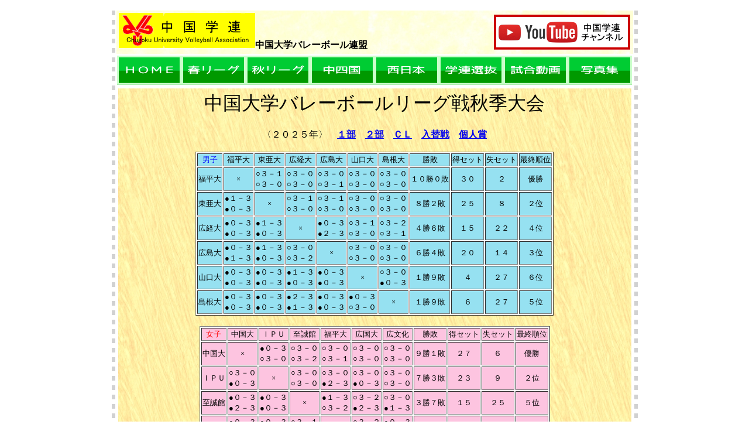

--- FILE ---
content_type: text/html
request_url: https://chugoku.hiroshima-u.ac.jp/league-aki-top.html
body_size: 10181
content:
<!DOCTYPE HTML PUBLIC "-//W3C//DTD HTML 4.01 Transitional//EN">
<html lang="ja">
<head>
<!-- Google tag (gtag.js) -->
<script async src="https://www.googletagmanager.com/gtag/js?id=G-R28FPJC147"></script>
<script>
  window.dataLayer = window.dataLayer || [];
  function gtag(){dataLayer.push(arguments);}
  gtag('js', new Date());

  gtag('config', 'G-R28FPJC147');
</script>
<meta http-equiv="Content-Type" content="text/html; charset=UTF-8">
<meta http-equiv="Content-Style-Type" content="text/css">
<meta name="Keywords" content="中国学連秋リーグ">
<META name="GENERATOR" content="IBM WebSphere Studio Homepage Builder Version 14.0.8.0 for Windows">
<link rel="SHORTCUT ICON" href="favicon.ico">
<title>中国大学バレーボールリーグ戦秋季大会</title>
<script language="JavaScript">
<!--HPB_SCRIPT_ROV_50
//
//  Licensed Materials - Property of IBM
//  5724Y82
//  (C) Copyright IBM Corp. 1995, 2009 All Rights Reserved.
//

// HpbImgPreload:
//
function HpbImgPreload()
{
  var appVer=parseInt(navigator.appVersion);
  var isNC=false,isN6=false,isIE=false;
  if (document.all && appVer >= 4) isIE=true; else
    if (document.getElementById && appVer > 4) isN6=true; else
      if (document.layers && appVer >= 4) isNC=true;
  if (isNC||isN6||isIE)
  {
    if (document.images)
    {
      var imgName = HpbImgPreload.arguments[0];
      var cnt;
      swImg[imgName] = new Array;
      for (cnt = 1; cnt < HpbImgPreload.arguments.length; cnt++)
      {
        swImg[imgName][HpbImgPreload.arguments[cnt]] = new Image();
        swImg[imgName][HpbImgPreload.arguments[cnt]].src = HpbImgPreload.arguments[cnt];
      }
    }
  }
}
// HpbImgFind:
//
function HpbImgFind(doc, imgName)
{
  for (var i=0; i < doc.layers.length; i++)
  {
    var img = doc.layers[i].document.images[imgName];
    if (!img) img = HpbImgFind(doc.layers[i], imgName);
    if (img) return img;
  }
  return null;
}
// HpbImgSwap:
//
function HpbImgSwap(imgName, imgSrc)
{
  var appVer=parseInt(navigator.appVersion);
  var isNC=false,isN6=false,isIE=false;
  if (document.all && appVer >= 4) isIE=true; else
    if (document.getElementById && appVer > 4) isN6=true; else
      if (document.layers && appVer >= 4) isNC=true;
  if (isNC||isN6||isIE)
  {
    if (document.images)
    {
      var img = document.images[imgName];
      if (!img) img = HpbImgFind(document, imgName);
      if (img) img.src = imgSrc;
    }
  }
}
var swImg; swImg=new Array;
//-->
</script><script language="JavaScript">
<!--HPB_SCRIPT_PLD_50
HpbImgPreload('HPB_ROLLOVER1', 'btn-haru.png', 'btn-r-haru.png');
HpbImgPreload('HPB_ROLLOVER2', 'btn-home.png', 'btn-r-home.png');
HpbImgPreload('HPB_ROLLOVER3', 'btn-aki.png', 'btn-r-aki.png');
HpbImgPreload('HPB_ROLLOVER4', 'btn-tyuushi.png', 'btn-r-tyuushi.png');
HpbImgPreload('HPB_ROLLOVER5', 'btn-nishi.png', 'btn-r-nishi.png');
HpbImgPreload('HPB_ROLLOVER6', 'btn-5gaku.png', 'btn-r-5gaku.png');
HpbImgPreload('HPB_ROLLOVER7', 'btn-youkou.png', 'btn-r-youkou.png');
HpbImgPreload('HPB_ROLLOVER8', 'btn-sonota.png', 'btn-r-sonota.png');
//-->
</script>
</head>
<body>
<div align="center">
<table>
  <tbody>
    <tr>
    </tr>
  </tbody>
</table>
<table>
  <tbody>
    <tr>
     </tr>
  </tbody>
</table>
<table>
        <tbody>
          <tr>
      <TD valign="top" align="left" background="05bg01.gif" rowspan="5">&nbsp;</TD>
      <TD valign="middle" align="left" background="wallppr-index.jpg">
      <table width="880">
        <tbody>
          <tr>
            <td><a href="index.html" target="_self"><img src="bana-gakuren.png" border="0" width="233" height="60" alt="中国学連"></a><font face="HG丸ｺﾞｼｯｸM-PRO"><b>中国大学バレーボール連盟</b></font></td>
            <td align="right"><a href="https://www.youtube.com/channel/UCgp-Vi1oFBL58pkf9Z-2EdA" target="_blank"><img src="bana-youtube.png" border="0" width="233" height="60" alt="中国学連チャンネル"></a></td>
          </tr>
        </tbody>
      </table>
      </TD>
      <TD valign="middle" align="left" background="05bg01.gif" rowspan="5">&nbsp;</TD>
    </tr>
    <tr>
      <td valign="middle" align="center"><a href="index.html" id="HPB_ROLLOVER2" name="HPB_ROLLOVER2" onmouseout="HpbImgSwap('HPB_ROLLOVER2', 'btn-home.png');" onmouseover="HpbImgSwap('HPB_ROLLOVER2', 'btn-r-home.png');"><img src="btn-home.png" border="0" width="110" height="50" alt="ＨＯＭＥ" name="HPB_ROLLOVER2"></a><a href="league-haru-top.html" id="HPB_ROLLOVER1" name="HPB_ROLLOVER1" onmouseout="HpbImgSwap('HPB_ROLLOVER1', 'btn-haru.png');" onmouseover="HpbImgSwap('HPB_ROLLOVER1', 'btn-r-haru.png');"><img src="btn-haru.png" border="0" width="110" height="50" alt="春季リーグ" name="HPB_ROLLOVER1"></a><a href="league-aki-top.html" id="HPB_ROLLOVER3" name="HPB_ROLLOVER3" onmouseout="HpbImgSwap('HPB_ROLLOVER3', 'btn-aki.png');" onmouseover="HpbImgSwap('HPB_ROLLOVER3', 'btn-r-aki.png');"><img src="btn-aki.png" border="0" width="110" height="50" alt="秋季リーグ" name="HPB_ROLLOVER3"></a><a href="tyuushi-top.html" id="HPB_ROLLOVER4" name="HPB_ROLLOVER4" onmouseout="HpbImgSwap('HPB_ROLLOVER4', 'btn-tyuushi.png');" onmouseover="HpbImgSwap('HPB_ROLLOVER4', 'btn-r-tyuushi.png');"><img src="btn-tyuushi.png" border="0" width="110" height="50" alt="中四国大会" name="HPB_ROLLOVER4"></a><a href="nishi-top.html" id="HPB_ROLLOVER5" name="HPB_ROLLOVER5" onmouseout="HpbImgSwap('HPB_ROLLOVER5', 'btn-nishi.png');" onmouseover="HpbImgSwap('HPB_ROLLOVER5', 'btn-r-nishi.png');"><img src="btn-nishi.png" border="0" width="110" height="50" alt="西日本大会" name="HPB_ROLLOVER5"></a><a href="gogakuren-top.html" id="HPB_ROLLOVER6" name="HPB_ROLLOVER6" onmouseout="HpbImgSwap('HPB_ROLLOVER6', 'btn-5gaku.png');" onmouseover="HpbImgSwap('HPB_ROLLOVER6', 'btn-r-5gaku.png');"><img src="btn-5gaku.png" border="0" width="110" height="50" alt="５学連選抜" name="HPB_ROLLOVER6"></a><a href="youkou-top.html" id="HPB_ROLLOVER7" name="HPB_ROLLOVER7" onmouseout="HpbImgSwap('HPB_ROLLOVER7', 'btn-youkou.png');" onmouseover="HpbImgSwap('HPB_ROLLOVER7', 'btn-r-youkou.png');"><img src="btn-youkou.png" border="0" width="110" height="50" alt="試合動画" name="HPB_ROLLOVER7"></a><a href="sonota-top.html" id="HPB_ROLLOVER8" name="HPB_ROLLOVER8" onmouseout="HpbImgSwap('HPB_ROLLOVER8', 'btn-sonota.png');" onmouseover="HpbImgSwap('HPB_ROLLOVER8', 'btn-r-sonota.png');"><img src="btn-sonota.png" border="0" width="110" height="50" alt="写真集" name="HPB_ROLLOVER8"></a></td>
    </tr>
    <tr>
      <td valign="middle" align="center">
      <table border="0">
        <tbody>
          <tr>
            <td valign="top" width="875" background="wallppr-home.jpg" align="center">
            <table border="0">
              <tbody>
                <tr>
                  <td><font color="#000000" face="HGS創英角ﾎﾟｯﾌﾟ体" size="+2"><font color="#000000" face="メイリオ" size="+3">中国大学バレーボールリーグ戦秋季大会</font></font></td>
                </tr>
              </tbody>
            </table>
            <br>
            <font face="HG創英角ﾎﾟｯﾌﾟ体">〈２０２５年〉</font><font face="HG丸ｺﾞｼｯｸM-PRO"><b>　<a href="league-aki-2025-1.html">１部</a>　<a href="league-aki-2025-2.html">２部</a>　<a href="league-aki-2025-3.html">ＣＬ</a>　<a href="league-aki-2025-4.html">入替戦</a>　<a href="res-league-2025-aki-1-kozin.pdf" target="_blank">個人賞</a></b></font><br>
            <br>
            <table border="1" bgcolor="#ffffff">
              <tbody>
                <tr>
                  <td bgcolor="#96e1f1" align="center" valign="middle"><font size="-1" face="メイリオ" color="#0000ff">男子</font></td>
                  <td bgcolor="#96e1f1" align="center" valign="middle"><font size="-1" face="メイリオ">福平大</font></td>
                  <td bgcolor="#96e1f1" align="center" valign="middle"><font size="-1" face="メイリオ">東亜大</font></td>
                  <td bgcolor="#96e1f1" align="center" valign="middle"><font size="-1" face="メイリオ">広経大</font></td>
                  <td bgcolor="#96e1f1" align="center" valign="middle"><font size="-1" face="メイリオ">広島大</font></td>
                  <td bgcolor="#96e1f1" align="center" valign="middle"><font size="-1" face="メイリオ">山口大</font></td>
                  <td bgcolor="#96e1f1" align="center" valign="middle"><font size="-1" face="メイリオ">島根大</font></td>
                  <td bgcolor="#96e1f1" align="center" valign="middle"><font size="-1" face="メイリオ">勝敗</font></td>
                  <td bgcolor="#96e1f1" align="center" valign="middle"><font size="-1" face="メイリオ">得セット</font></td>
                  <td bgcolor="#96e1f1" align="center" valign="middle"><font size="-1" face="メイリオ">失セット</font></td>
                  <td bgcolor="#96e1f1" align="center" valign="middle"><font size="-1" face="メイリオ">最終順位</font></td>
                </tr>
                <tr>
                  <td bgcolor="#96e1f1" align="center" valign="middle"><font size="-1" face="メイリオ">福平大</font></td>
                  <td bgcolor="#96e1f1" align="center" valign="middle"><font size="-1" face="メイリオ">×</font></td>
                  <td bgcolor="#96e1f1" align="center" valign="middle"><font size="-1" face="メイリオ">○３－１<BR>
                  ○３－０</font></td>
                  <td bgcolor="#96e1f1" align="center" valign="middle"><font size="-1" face="メイリオ">○３－０<BR>
                  ○３－０</font></td>
                  <td bgcolor="#96e1f1" align="center" valign="middle"><font size="-1" face="メイリオ">○３－０<BR>
                  ○３－１</font></td>
                  <td bgcolor="#96e1f1" align="center" valign="middle"><font size="-1" face="メイリオ">○３－０<BR>
                  ○３－０</font></td>
                  <td bgcolor="#96e1f1" align="center" valign="middle"><font size="-1" face="メイリオ">○３－０<BR>
                  ○３－０</font></td>
                  <td bgcolor="#96e1f1" align="center" valign="middle"><font size="-1" face="メイリオ">１０勝０敗</font></td>
                  <td bgcolor="#96e1f1" align="center" valign="middle"><font size="-1" face="メイリオ">３０</font></td>
                  <td bgcolor="#96e1f1" align="center" valign="middle"><font face="メイリオ" size="-1">２</font></td>
                  <td bgcolor="#96e1f1" align="center" valign="middle"><font size="-1" face="メイリオ">優勝</font></td>
                </tr>
                <tr>
                  <td bgcolor="#96e1f1" align="center" valign="middle"><font size="-1" face="メイリオ">東亜大</font></td>
                  <td bgcolor="#96e1f1" align="center" valign="middle"><font size="-1" face="メイリオ">●１－３<BR>
                  ●０－３</font></td>
                  <td bgcolor="#96e1f1" align="center" valign="middle"><font size="-1" face="メイリオ">×</font></td>
                  <td bgcolor="#96e1f1" align="center" valign="middle"><font size="-1" face="メイリオ">○３－１<BR>
                  ○３－０</font></td>
                  <td bgcolor="#96e1f1" align="center" valign="middle"><font size="-1" face="メイリオ">○３－１<BR>
                  ○３－０</font></td>
                  <td bgcolor="#96e1f1" align="center" valign="middle"><font size="-1" face="メイリオ">○３－０<BR>
                  ○３－０</font></td>
                  <td bgcolor="#96e1f1" align="center" valign="middle"><font size="-1" face="メイリオ">○３－０<BR>
                  ○３－０</font></td>
                  <td bgcolor="#96e1f1" align="center" valign="middle"><font size="-1" face="メイリオ">８勝２敗</font></td>
                  <td bgcolor="#96e1f1" align="center" valign="middle"><font face="メイリオ" size="-1">２５</font></td>
                  <td bgcolor="#96e1f1" align="center" valign="middle"><font face="メイリオ" size="-1">８</font></td>
                  <td bgcolor="#96e1f1" align="center" valign="middle"><font size="-1" face="メイリオ">２位</font></td>
                </tr>
                <tr>
                  <td bgcolor="#96e1f1" align="center" valign="middle"><font size="-1" face="メイリオ">広経大</font></td>
                  <td bgcolor="#96e1f1" align="center" valign="middle"><font size="-1" face="メイリオ">●０－３<BR>
                  ●０－３</font></td>
                  <td bgcolor="#96e1f1" align="center" valign="middle"><font size="-1" face="メイリオ">●１－３<BR>
                  ●０－３</font></td>
                  <td bgcolor="#96e1f1" align="center" valign="middle"><font size="-1" face="メイリオ">×</font></td>
                  <td bgcolor="#96e1f1" align="center" valign="middle"><font size="-1" face="メイリオ">●０－３<BR>
                  ●２－３</font></td>
                  <td bgcolor="#96e1f1" align="center" valign="middle"><font size="-1" face="メイリオ">○３－１<BR>
                  ○３－０</font></td>
                  <td bgcolor="#96e1f1" align="center" valign="middle"><font size="-1" face="メイリオ">○３－２<BR>
                  ○３－１</font></td>
                  <td bgcolor="#96e1f1" align="center" valign="middle"><font size="-1" face="メイリオ">４勝６敗</font></td>
                  <td bgcolor="#96e1f1" align="center" valign="middle"><font size="-1" face="メイリオ">１５</font></td>
                  <td bgcolor="#96e1f1" align="center" valign="middle"><font size="-1" face="メイリオ">２２</font></td>
                  <td bgcolor="#96e1f1" align="center" valign="middle"><font size="-1" face="メイリオ">４位</font></td>
                </tr>
                <tr>
                  <td bgcolor="#96e1f1" align="center" valign="middle"><font size="-1" face="メイリオ">広島大</font></td>
                  <td bgcolor="#96e1f1" align="center" valign="middle"><font size="-1" face="メイリオ">●０－３<BR>
                  ●１－３</font></td>
                  <td bgcolor="#96e1f1" align="center" valign="middle"><font size="-1" face="メイリオ">●１－３<BR>
                  ●０－３</font></td>
                  <td bgcolor="#96e1f1" align="center" valign="middle"><font size="-1" face="メイリオ">○３－０<BR>
                  ○３－２</font></td>
                  <td bgcolor="#96e1f1" align="center" valign="middle"><font size="-1" face="メイリオ">×</font></td>
                  <td bgcolor="#96e1f1" align="center" valign="middle"><font size="-1" face="メイリオ">○３－０<BR>
                  ○３－０</font></td>
                  <td bgcolor="#96e1f1" align="center" valign="middle"><font size="-1" face="メイリオ">○３－０<BR>
                  ○３－０</font></td>
                  <td bgcolor="#96e1f1" align="center" valign="middle"><font size="-1" face="メイリオ">６勝４敗</font></td>
                  <td bgcolor="#96e1f1" align="center" valign="middle"><font size="-1" face="メイリオ">２０</font></td>
                  <td bgcolor="#96e1f1" align="center" valign="middle"><font size="-1" face="メイリオ">１４</font></td>
                  <td bgcolor="#96e1f1" align="center" valign="middle"><font size="-1" face="メイリオ">３位</font></td>
                </tr>
                <tr>
                  <td bgcolor="#96e1f1" align="center" valign="middle"><font size="-1" face="メイリオ">山口大</font></td>
                  <td bgcolor="#96e1f1" align="center" valign="middle"><font size="-1" face="メイリオ">●０－３<BR>
                  ●０－３</font></td>
                  <td bgcolor="#96e1f1" align="center" valign="middle"><font size="-1" face="メイリオ">●０－３<BR>
                  ●０－３</font></td>
                  <td bgcolor="#96e1f1" align="center" valign="middle"><font size="-1" face="メイリオ">●１－３<BR>
                  ●０－３</font></td>
                  <td bgcolor="#96e1f1" align="center" valign="middle"><font size="-1" face="メイリオ">●０－３<BR>
                  ●０－３</font></td>
                  <td bgcolor="#96e1f1" align="center" valign="middle"><font size="-1" face="メイリオ">×</font></td>
                  <td bgcolor="#96e1f1" align="center" valign="middle"><font size="-1" face="メイリオ">○３－０<BR>
                  ●０－３</font></td>
                  <td bgcolor="#96e1f1" align="center" valign="middle"><font size="-1" face="メイリオ">１勝９敗</font></td>
                  <td bgcolor="#96e1f1" align="center" valign="middle"><font face="メイリオ" size="-1">４</font></td>
                  <td bgcolor="#96e1f1" align="center" valign="middle"><font face="メイリオ" size="-1">２７</font></td>
                  <td bgcolor="#96e1f1" align="center" valign="middle"><font size="-1" face="メイリオ">６位</font></td>
                </tr>
                <tr>
                  <td bgcolor="#96e1f1" align="center" valign="middle"><font size="-1" face="メイリオ">島根大</font></td>
                  <td bgcolor="#96e1f1" align="center" valign="middle"><font size="-1" face="メイリオ">●０－３<BR>
                  ●０－３</font></td>
                  <td bgcolor="#96e1f1" align="center" valign="middle"><font size="-1" face="メイリオ">●０－３<BR>
                  ●０－３</font></td>
                  <td bgcolor="#96e1f1" align="center" valign="middle"><font size="-1" face="メイリオ">●２－３<BR>
                  ●１－３</font></td>
                  <td bgcolor="#96e1f1" align="center" valign="middle"><font size="-1" face="メイリオ">●０－３<BR>
                  ●０－３</font></td>
                  <td bgcolor="#96e1f1" align="center" valign="middle"><font size="-1" face="メイリオ">●０－３<BR>
                  ○３－０</font></td>
                  <td bgcolor="#96e1f1" align="center" valign="middle"><font size="-1" face="メイリオ">×</font></td>
                  <td bgcolor="#96e1f1" align="center" valign="middle"><font size="-1" face="メイリオ">１勝９敗</font></td>
                  <td bgcolor="#96e1f1" align="center" valign="middle"><font size="-1" face="メイリオ">６</font></td>
                  <td bgcolor="#96e1f1" align="center" valign="middle"><font size="-1" face="メイリオ">２７</font></td>
                  <td bgcolor="#96e1f1" align="center" valign="middle"><font size="-1" face="メイリオ">５位</font></td>
                </tr>
              </tbody>
            </table>
            <br>
            <table border="1" bgcolor="#ffffff">
              <tbody>
                <tr>
                  <td bgcolor="#fdc4e0" align="center" valign="middle"><font size="-1" face="メイリオ" color="#ff0000">女子</font></td>
                  <td bgcolor="#fdc4e0" align="center" valign="middle"><font size="-1" face="メイリオ">中国大</font></td>
                  <td bgcolor="#fdc4e0" align="center" valign="middle"><font size="-1" face="メイリオ">ＩＰＵ</font></td>
                  <td bgcolor="#fdc4e0" align="center" valign="middle"><font size="-1" face="メイリオ">至誠館</font></td>
                  <td bgcolor="#fdc4e0" align="center" valign="middle"><font size="-1" face="メイリオ">福平大</font></td>
                  <td bgcolor="#fdc4e0" align="center" valign="middle"><font size="-1" face="メイリオ">広国大</font></td>
                  <td bgcolor="#fdc4e0" align="center" valign="middle"><font size="-1" face="メイリオ">広文化</font></td>
                  <td bgcolor="#fdc4e0" align="center" valign="middle"><font size="-1" face="メイリオ">勝敗</font></td>
                  <td bgcolor="#fdc4e0" align="center" valign="middle"><font size="-1" face="メイリオ">得セット</font></td>
                  <td bgcolor="#fdc4e0" align="center" valign="middle"><font size="-1" face="メイリオ">失セット</font></td>
                  <td bgcolor="#fdc4e0" align="center" valign="middle"><font size="-1" face="メイリオ">最終順位</font></td>
                </tr>
                <tr>
                  <td bgcolor="#fdc4e0" align="center" valign="middle"><font size="-1" face="メイリオ">中国大</font></td>
                  <td bgcolor="#fdc4e0" align="center" valign="middle"><font size="-1" face="メイリオ">×</font></td>
                  <td bgcolor="#fdc4e0" align="center" valign="middle"><font size="-1" face="メイリオ">●０－３<BR>
                  ○３－０</font></td>
                  <td bgcolor="#fdc4e0" align="center" valign="middle"><font size="-1" face="メイリオ">○３－０<BR>
                  ○３－２</font></td>
                  <td bgcolor="#fdc4e0" align="center" valign="middle"><font size="-1" face="メイリオ">○３－０<BR>
                  ○３－１</font></td>
                  <td bgcolor="#fdc4e0" align="center" valign="middle"><font size="-1" face="メイリオ">○３－０<BR>
                  ○３－０</font></td>
                  <td bgcolor="#fdc4e0" align="center" valign="middle"><font size="-1" face="メイリオ">○３－０<BR>
                  ○３－０</font></td>
                  <td bgcolor="#fdc4e0" align="center" valign="middle"><font size="-1" face="メイリオ">９勝１敗</font></td>
                  <td bgcolor="#fdc4e0" align="center" valign="middle"><font size="-1" face="メイリオ">２７</font></td>
                  <td bgcolor="#fdc4e0" align="center" valign="middle"><font size="-1" face="メイリオ">６</font></td>
                  <td bgcolor="#fdc4e0" align="center" valign="middle"><font size="-1" face="メイリオ">優勝</font></td>
                </tr>
                <tr>
                  <td bgcolor="#fdc4e0" align="center" valign="middle"><font size="-1" face="メイリオ">ＩＰＵ</font></td>
                  <td bgcolor="#fdc4e0" align="center" valign="middle"><font size="-1" face="メイリオ">○３－０<BR>
                  ●０－３</font></td>
                  <td bgcolor="#fdc4e0" align="center" valign="middle"><font size="-1" face="メイリオ">×</font></td>
                  <td bgcolor="#fdc4e0" align="center" valign="middle"><font size="-1" face="メイリオ">○３－０<BR>
                  ○３－０</font></td>
                  <td bgcolor="#fdc4e0" align="center" valign="middle"><font size="-1" face="メイリオ">○３－０<BR>
                  ●２－３</font></td>
                  <td bgcolor="#fdc4e0" align="center" valign="middle"><font size="-1" face="メイリオ">○３－０<BR>
                  ●０－３</font></td>
                  <td bgcolor="#fdc4e0" align="center" valign="middle"><font size="-1" face="メイリオ">○３－０<BR>
                  ○３－０</font></td>
                  <td bgcolor="#fdc4e0" align="center" valign="middle"><font size="-1" face="メイリオ">７勝３敗</font></td>
                  <td bgcolor="#fdc4e0" align="center" valign="middle"><font size="-1" face="メイリオ">２３</font></td>
                  <td bgcolor="#fdc4e0" align="center" valign="middle"><font size="-1" face="メイリオ">９</font></td>
                  <td bgcolor="#fdc4e0" align="center" valign="middle"><font size="-1" face="メイリオ">２位</font></td>
                </tr>
                <tr>
                  <td bgcolor="#fdc4e0" align="center" valign="middle"><font size="-1" face="メイリオ">至誠館</font></td>
                  <td bgcolor="#fdc4e0" align="center" valign="middle"><font size="-1" face="メイリオ">●０－３<BR>
                  ●２－３</font></td>
                  <td bgcolor="#fdc4e0" align="center" valign="middle"><font size="-1" face="メイリオ">●０－３<BR>
                  ●０－３</font></td>
                  <td bgcolor="#fdc4e0" align="center" valign="middle"><font size="-1" face="メイリオ">×</font></td>
                  <td bgcolor="#fdc4e0" align="center" valign="middle"><font size="-1" face="メイリオ">●１－３<BR>
                  ○３－２</font></td>
                  <td bgcolor="#fdc4e0" align="center" valign="middle"><font size="-1" face="メイリオ">○３－２<BR>
                  ●２－３</font></td>
                  <td bgcolor="#fdc4e0" align="center" valign="middle"><font size="-1" face="メイリオ">○３－０<BR>
                  ●１－３</font></td>
                  <td bgcolor="#fdc4e0" align="center" valign="middle"><font size="-1" face="メイリオ">３勝７敗</font></td>
                  <td bgcolor="#fdc4e0" align="center" valign="middle"><font size="-1" face="メイリオ">１５</font></td>
                  <td bgcolor="#fdc4e0" align="center" valign="middle"><font size="-1" face="メイリオ">２５</font></td>
                  <td bgcolor="#fdc4e0" align="center" valign="middle"><font size="-1" face="メイリオ">５位</font></td>
                </tr>
                <tr>
                  <td bgcolor="#fdc4e0" align="center" valign="middle"><font size="-1" face="メイリオ">福平大</font></td>
                  <td bgcolor="#fdc4e0" align="center" valign="middle"><font size="-1" face="メイリオ">●０－３<BR>
                  ●１－３</font></td>
                  <td bgcolor="#fdc4e0" align="center" valign="middle"><font size="-1" face="メイリオ">●０－３<BR>
                  ○３－２</font></td>
                  <td bgcolor="#fdc4e0" align="center" valign="middle"><font size="-1" face="メイリオ">○３－１<BR>
                  ●２－３</font></td>
                  <td bgcolor="#fdc4e0" align="center" valign="middle"><font size="-1" face="メイリオ">×</font></td>
                  <td bgcolor="#fdc4e0" align="center" valign="middle"><font size="-1" face="メイリオ">○３－２<BR>
                  ○３－２</font></td>
                  <td bgcolor="#fdc4e0" align="center" valign="middle"><font size="-1" face="メイリオ">●０－３<BR>
                  ○３－２</font></td>
                  <td bgcolor="#fdc4e0" align="center" valign="middle"><font size="-1" face="メイリオ">５勝５敗</font></td>
                  <td bgcolor="#fdc4e0" align="center" valign="middle"><font size="-1" face="メイリオ">１８</font></td>
                  <td bgcolor="#fdc4e0" align="center" valign="middle"><font size="-1" face="メイリオ">２４</font></td>
                  <td bgcolor="#fdc4e0" align="center" valign="middle"><font size="-1" face="メイリオ">３位</font></td>
                </tr>
                <tr>
                  <td bgcolor="#fdc4e0" align="center" valign="middle"><font size="-1" face="メイリオ">広国大</font></td>
                  <td bgcolor="#fdc4e0" align="center" valign="middle"><font size="-1" face="メイリオ">●０－３<BR>
                  ●０－３</font></td>
                  <td bgcolor="#fdc4e0" align="center" valign="middle"><font size="-1" face="メイリオ">●０－３<BR>
                  ○３－０</font></td>
                  <td bgcolor="#fdc4e0" align="center" valign="middle"><font size="-1" face="メイリオ">●２－３<BR>
                  ○３－２</font></td>
                  <td bgcolor="#fdc4e0" align="center" valign="middle"><font size="-1" face="メイリオ">●２－３<BR>
                  ●２－３</font></td>
                  <td bgcolor="#fdc4e0" align="center" valign="middle"><font size="-1" face="メイリオ">×</font></td>
                  <td bgcolor="#fdc4e0" align="center" valign="middle"><font size="-1" face="メイリオ">○３－０<BR>
                  ○３－０</font></td>
                  <td bgcolor="#fdc4e0" align="center" valign="middle"><font size="-1" face="メイリオ">４勝６敗</font></td>
                  <td bgcolor="#fdc4e0" align="center" valign="middle"><font size="-1" face="メイリオ">１８</font></td>
                  <td bgcolor="#fdc4e0" align="center" valign="middle"><font size="-1" face="メイリオ">２０</font></td>
                  <td bgcolor="#fdc4e0" align="center" valign="middle"><font size="-1" face="メイリオ">４位</font></td>
                </tr>
                <tr>
                  <td bgcolor="#fdc4e0" align="center" valign="middle"><font size="-1" face="メイリオ">広文化</font></td>
                  <td bgcolor="#fdc4e0" align="center" valign="middle"><font size="-1" face="メイリオ">●０－３<BR>
                  ●０－３</font></td>
                  <td bgcolor="#fdc4e0" align="center" valign="middle"><font size="-1" face="メイリオ">●０－３<BR>
                  ●０－３</font></td>
                  <td bgcolor="#fdc4e0" align="center" valign="middle"><font size="-1" face="メイリオ">●０－３<BR>
                  ○３－１</font></td>
                  <td bgcolor="#fdc4e0" align="center" valign="middle"><font size="-1" face="メイリオ">○３－０<BR>
                  ●２－３</font></td>
                  <td bgcolor="#fdc4e0" align="center" valign="middle"><font size="-1" face="メイリオ">●０－３<BR>
                  ●０－３</font></td>
                  <td bgcolor="#fdc4e0" align="center" valign="middle"><font size="-1" face="メイリオ">×</font></td>
                  <td bgcolor="#fdc4e0" align="center" valign="middle"><font size="-1" face="メイリオ">２勝８敗</font></td>
                  <td bgcolor="#fdc4e0" align="center" valign="middle"><font size="-1" face="メイリオ">８</font></td>
                  <td bgcolor="#fdc4e0" align="center" valign="middle"><font size="-1" face="メイリオ">２５</font></td>
                  <td bgcolor="#fdc4e0" align="center" valign="middle"><font size="-1" face="メイリオ">６位</font></td>
                </tr>
              </tbody>
            </table>
            <BR>
            <font face="HG創英角ﾎﾟｯﾌﾟ体">〈２０２４年〉</font><font face="HG丸ｺﾞｼｯｸM-PRO"><b>　<a href="league-aki-2024-1.html">１部</a>　<a href="league-aki-2024-2.html">２部</a>　<a href="league-aki-2024-3.html">ＣＬ</a>　<a href="league-aki-2024-4.html">入替戦</a>　<a href="res-league-2024-aki-1-kozin.pdf" target="_blank">個人賞</a></b></font><br>
            <br>
            <table border="1" bgcolor="#ffffff">
              <tbody>
                <tr>
                  <td bgcolor="#96e1f1" align="center" valign="middle"><font size="-1" face="メイリオ" color="#0000ff">男子</font></td>
                  <td bgcolor="#96e1f1" align="center" valign="middle"><font size="-1" face="メイリオ">東亜大</font></td>
                  <td bgcolor="#96e1f1" align="center" valign="middle"><font size="-1" face="メイリオ">福平大</font></td>
                  <td bgcolor="#96e1f1" align="center" valign="middle"><font size="-1" face="メイリオ">広島大</font></td>
                  <td bgcolor="#96e1f1" align="center" valign="middle"><font size="-1" face="メイリオ">広経大</font></td>
                  <td bgcolor="#96e1f1" align="center" valign="middle"><font size="-1" face="メイリオ">広工大</font></td>
                  <td bgcolor="#96e1f1" align="center" valign="middle"><font size="-1" face="メイリオ">広国大</font></td>
                  <td bgcolor="#96e1f1" align="center" valign="middle"><font size="-1" face="メイリオ">勝敗</font></td>
                  <td bgcolor="#96e1f1" align="center" valign="middle"><font size="-1" face="メイリオ">得セット</font></td>
                  <td bgcolor="#96e1f1" align="center" valign="middle"><font size="-1" face="メイリオ">失セット</font></td>
                  <td bgcolor="#96e1f1" align="center" valign="middle"><font size="-1" face="メイリオ">最終順位</font></td>
                </tr>
                <tr>
                  <td bgcolor="#96e1f1" align="center" valign="middle"><font size="-1" face="メイリオ">東亜大</font></td>
                  <td bgcolor="#96e1f1" align="center" valign="middle"><font size="-1" face="メイリオ">×</font></td>
                  <td bgcolor="#96e1f1" align="center" valign="middle"><font size="-1" face="メイリオ">●０－３<BR>
                  ○３－１</font></td>
                  <td bgcolor="#96e1f1" align="center" valign="middle"><font size="-1" face="メイリオ">○３－０<BR>
                  ○３－０</font></td>
                  <td bgcolor="#96e1f1" align="center" valign="middle"><font size="-1" face="メイリオ">○３－０<BR>
                  ○３－０</font></td>
                  <td bgcolor="#96e1f1" align="center" valign="middle"><font size="-1" face="メイリオ">○３－０<BR>
                  ○３－０</font></td>
                  <td bgcolor="#96e1f1" align="center" valign="middle"><font size="-1" face="メイリオ">○３－０<BR>
                  ○３－０</font></td>
                  <td bgcolor="#96e1f1" align="center" valign="middle"><font size="-1" face="メイリオ">９勝１敗</font></td>
                  <td bgcolor="#96e1f1" align="center" valign="middle"><font size="-1" face="メイリオ">２７</font></td>
                  <td bgcolor="#96e1f1" align="center" valign="middle"><font face="メイリオ" size="-1">４</font></td>
                  <td bgcolor="#96e1f1" align="center" valign="middle"><font size="-1" face="メイリオ">２位</font></td>
                </tr>
                <tr>
                  <td bgcolor="#96e1f1" align="center" valign="middle"><font size="-1" face="メイリオ">福平大</font></td>
                  <td bgcolor="#96e1f1" align="center" valign="middle"><font size="-1" face="メイリオ">○３－０<BR>
                  ●１－３</font></td>
                  <td bgcolor="#96e1f1" align="center" valign="middle"><font size="-1" face="メイリオ">×</font></td>
                  <td bgcolor="#96e1f1" align="center" valign="middle"><font size="-1" face="メイリオ">○３－０<BR>
                  ○３－０</font></td>
                  <td bgcolor="#96e1f1" align="center" valign="middle"><font size="-1" face="メイリオ">○３－０<BR>
                  ○３－０</font></td>
                  <td bgcolor="#96e1f1" align="center" valign="middle"><font size="-1" face="メイリオ">○３－０<BR>
                  ○３－０</font></td>
                  <td bgcolor="#96e1f1" align="center" valign="middle"><font size="-1" face="メイリオ">○３－０<BR>
                  ○３－０</font></td>
                  <td bgcolor="#96e1f1" align="center" valign="middle"><font size="-1" face="メイリオ">９勝１敗</font></td>
                  <td bgcolor="#96e1f1" align="center" valign="middle"><font face="メイリオ" size="-1">２８</font></td>
                  <td bgcolor="#96e1f1" align="center" valign="middle"><font face="メイリオ" size="-1">３</font></td>
                  <td bgcolor="#96e1f1" align="center" valign="middle"><font size="-1" face="メイリオ">優勝</font></td>
                </tr>
                <tr>
                  <td bgcolor="#96e1f1" align="center" valign="middle"><font size="-1" face="メイリオ">広島大</font></td>
                  <td bgcolor="#96e1f1" align="center" valign="middle"><font size="-1" face="メイリオ">●０－３<BR>
                  ●０－３</font></td>
                  <td bgcolor="#96e1f1" align="center" valign="middle"><font size="-1" face="メイリオ">●０－３<BR>
                  ●０－３</font></td>
                  <td bgcolor="#96e1f1" align="center" valign="middle"><font size="-1" face="メイリオ">×</font></td>
                  <td bgcolor="#96e1f1" align="center" valign="middle"><font size="-1" face="メイリオ">●２－３<BR>
                  ●２－３</font></td>
                  <td bgcolor="#96e1f1" align="center" valign="middle"><font size="-1" face="メイリオ">○３－０<BR>
                  ○３－１</font></td>
                  <td bgcolor="#96e1f1" align="center" valign="middle"><font size="-1" face="メイリオ">○３－０<BR>
                  ○３－１</font></td>
                  <td bgcolor="#96e1f1" align="center" valign="middle"><font size="-1" face="メイリオ">４勝６敗</font></td>
                  <td bgcolor="#96e1f1" align="center" valign="middle"><font size="-1" face="メイリオ">１６</font></td>
                  <td bgcolor="#96e1f1" align="center" valign="middle"><font size="-1" face="メイリオ">２０</font></td>
                  <td bgcolor="#96e1f1" align="center" valign="middle"><font size="-1" face="メイリオ">４位</font></td>
                </tr>
                <tr>
                  <td bgcolor="#96e1f1" align="center" valign="middle"><font size="-1" face="メイリオ">広経大</font></td>
                  <td bgcolor="#96e1f1" align="center" valign="middle"><font size="-1" face="メイリオ">●０－３<BR>
                  ●０－３</font></td>
                  <td bgcolor="#96e1f1" align="center" valign="middle"><font size="-1" face="メイリオ">●０－３<BR>
                  ●０－３</font></td>
                  <td bgcolor="#96e1f1" align="center" valign="middle"><font size="-1" face="メイリオ">○３－２<BR>
                  ○３－２</font></td>
                  <td bgcolor="#96e1f1" align="center" valign="middle"><font size="-1" face="メイリオ">×</font></td>
                  <td bgcolor="#96e1f1" align="center" valign="middle"><font size="-1" face="メイリオ">○３－１<BR>
                  ○３－１</font></td>
                  <td bgcolor="#96e1f1" align="center" valign="middle"><font size="-1" face="メイリオ">○３－０<BR>
                  ○３－０</font></td>
                  <td bgcolor="#96e1f1" align="center" valign="middle"><font size="-1" face="メイリオ">６勝４敗</font></td>
                  <td bgcolor="#96e1f1" align="center" valign="middle"><font size="-1" face="メイリオ">１８</font></td>
                  <td bgcolor="#96e1f1" align="center" valign="middle"><font size="-1" face="メイリオ">１８</font></td>
                  <td bgcolor="#96e1f1" align="center" valign="middle"><font size="-1" face="メイリオ">３位</font></td>
                </tr>
                <tr>
                  <td bgcolor="#96e1f1" align="center" valign="middle"><font size="-1" face="メイリオ">広工大</font></td>
                  <td bgcolor="#96e1f1" align="center" valign="middle"><font size="-1" face="メイリオ">●０－３<BR>
                  ●０－３</font></td>
                  <td bgcolor="#96e1f1" align="center" valign="middle"><font size="-1" face="メイリオ">●０－３<BR>
                  ●０－３</font></td>
                  <td bgcolor="#96e1f1" align="center" valign="middle"><font size="-1" face="メイリオ">●０－３<BR>
                  ●１－３</font></td>
                  <td bgcolor="#96e1f1" align="center" valign="middle"><font size="-1" face="メイリオ">●１－３<BR>
                  ●１－３</font></td>
                  <td bgcolor="#96e1f1" align="center" valign="middle"><font size="-1" face="メイリオ">×</font></td>
                  <td bgcolor="#96e1f1" align="center" valign="middle"><font size="-1" face="メイリオ">○３－０<BR>
                  ○３－２</font></td>
                  <td bgcolor="#96e1f1" align="center" valign="middle"><font size="-1" face="メイリオ">２勝８敗</font></td>
                  <td bgcolor="#96e1f1" align="center" valign="middle"><font face="メイリオ" size="-1">９</font></td>
                  <td bgcolor="#96e1f1" align="center" valign="middle"><font face="メイリオ" size="-1">２６</font></td>
                  <td bgcolor="#96e1f1" align="center" valign="middle"><font size="-1" face="メイリオ">５位</font></td>
                </tr>
                <tr>
                  <td bgcolor="#96e1f1" align="center" valign="middle"><font size="-1" face="メイリオ">広国大</font></td>
                  <td bgcolor="#96e1f1" align="center" valign="middle"><font size="-1" face="メイリオ">●０－３<BR>
                  ●０－３</font></td>
                  <td bgcolor="#96e1f1" align="center" valign="middle"><font size="-1" face="メイリオ">●０－３<BR>
                  ●０－３</font></td>
                  <td bgcolor="#96e1f1" align="center" valign="middle"><font size="-1" face="メイリオ">●０－３<BR>
                  ●１－３</font></td>
                  <td bgcolor="#96e1f1" align="center" valign="middle"><font size="-1" face="メイリオ">●０－３<BR>
                  ●０－３</font></td>
                  <td bgcolor="#96e1f1" align="center" valign="middle"><font size="-1" face="メイリオ">●０－３<BR>
                  ●２－３</font></td>
                  <td bgcolor="#96e1f1" align="center" valign="middle"><font size="-1" face="メイリオ">×</font></td>
                  <td bgcolor="#96e1f1" align="center" valign="middle"><font size="-1" face="メイリオ">０勝１０敗</font></td>
                  <td bgcolor="#96e1f1" align="center" valign="middle"><font size="-1" face="メイリオ">３</font></td>
                  <td bgcolor="#96e1f1" align="center" valign="middle"><font size="-1" face="メイリオ">３０</font></td>
                  <td bgcolor="#96e1f1" align="center" valign="middle"><font size="-1" face="メイリオ">６位</font></td>
                </tr>
              </tbody>
            </table>
            <br>
            <table border="1" bgcolor="#ffffff">
              <tbody>
                <tr>
                  <td bgcolor="#fdc4e0" align="center" valign="middle"><font size="-1" face="メイリオ" color="#ff0000">女子</font></td>
                  <td bgcolor="#fdc4e0" align="center" valign="middle"><font size="-1" face="メイリオ">ＩＰＵ</font></td>
                  <td bgcolor="#fdc4e0" align="center" valign="middle"><font size="-1" face="メイリオ">中国大</font></td>
                  <td bgcolor="#fdc4e0" align="center" valign="middle"><font size="-1" face="メイリオ">広国大</font></td>
                  <td bgcolor="#fdc4e0" align="center" valign="middle"><font size="-1" face="メイリオ">至誠館</font></td>
                  <td bgcolor="#fdc4e0" align="center" valign="middle"><font size="-1" face="メイリオ">広文化</font></td>
                  <td bgcolor="#fdc4e0" align="center" valign="middle"><font size="-1" face="メイリオ">福平大</font></td>
                  <td bgcolor="#fdc4e0" align="center" valign="middle"><font size="-1" face="メイリオ">勝敗</font></td>
                  <td bgcolor="#fdc4e0" align="center" valign="middle"><font size="-1" face="メイリオ">得セット</font></td>
                  <td bgcolor="#fdc4e0" align="center" valign="middle"><font size="-1" face="メイリオ">失セット</font></td>
                  <td bgcolor="#fdc4e0" align="center" valign="middle"><font size="-1" face="メイリオ">最終順位</font></td>
                </tr>
                <tr>
                  <td bgcolor="#fdc4e0" align="center" valign="middle"><font size="-1" face="メイリオ">ＩＰＵ</font></td>
                  <td bgcolor="#fdc4e0" align="center" valign="middle"><font size="-1" face="メイリオ">×</font></td>
                  <td bgcolor="#fdc4e0" align="center" valign="middle"><font size="-1" face="メイリオ">○３－１<BR>
                  ●１－３</font></td>
                  <td bgcolor="#fdc4e0" align="center" valign="middle"><font size="-1" face="メイリオ">○３－０<BR>
                  ○３－１</font></td>
                  <td bgcolor="#fdc4e0" align="center" valign="middle"><font size="-1" face="メイリオ">○３－１<BR>
                  ○３－１</font></td>
                  <td bgcolor="#fdc4e0" align="center" valign="middle"><font size="-1" face="メイリオ">○３－１<BR>
                  ○３－２</font></td>
                  <td bgcolor="#fdc4e0" align="center" valign="middle"><font size="-1" face="メイリオ">○３－０<BR>
                  ○３－０</font></td>
                  <td bgcolor="#fdc4e0" align="center" valign="middle"><font size="-1" face="メイリオ">９勝１敗</font></td>
                  <td bgcolor="#fdc4e0" align="center" valign="middle"><font size="-1" face="メイリオ">２８</font></td>
                  <td bgcolor="#fdc4e0" align="center" valign="middle"><font size="-1" face="メイリオ">１０</font></td>
                  <td bgcolor="#fdc4e0" align="center" valign="middle"><font size="-1" face="メイリオ">優勝</font></td>
                </tr>
                <tr>
                  <td bgcolor="#fdc4e0" align="center" valign="middle"><font size="-1" face="メイリオ">中国大</font></td>
                  <td bgcolor="#fdc4e0" align="center" valign="middle"><font size="-1" face="メイリオ">●１－３<BR>
                  ○３－１</font></td>
                  <td bgcolor="#fdc4e0" align="center" valign="middle"><font size="-1" face="メイリオ">×</font></td>
                  <td bgcolor="#fdc4e0" align="center" valign="middle"><font size="-1" face="メイリオ">○３－１<BR>
                  ○３－０</font></td>
                  <td bgcolor="#fdc4e0" align="center" valign="middle"><font size="-1" face="メイリオ">○３－２<BR>
                  ○３－０</font></td>
                  <td bgcolor="#fdc4e0" align="center" valign="middle"><font size="-1" face="メイリオ">●０－３<BR>
                  ○３－２</font></td>
                  <td bgcolor="#fdc4e0" align="center" valign="middle"><font size="-1" face="メイリオ">○３－０<BR>
                  ○３－０</font></td>
                  <td bgcolor="#fdc4e0" align="center" valign="middle"><font size="-1" face="メイリオ">８勝２敗</font></td>
                  <td bgcolor="#fdc4e0" align="center" valign="middle"><font size="-1" face="メイリオ">２５</font></td>
                  <td bgcolor="#fdc4e0" align="center" valign="middle"><font size="-1" face="メイリオ">１２</font></td>
                  <td bgcolor="#fdc4e0" align="center" valign="middle"><font size="-1" face="メイリオ">２位</font></td>
                </tr>
                <tr>
                  <td bgcolor="#fdc4e0" align="center" valign="middle"><font size="-1" face="メイリオ">広国大</font></td>
                  <td bgcolor="#fdc4e0" align="center" valign="middle"><font size="-1" face="メイリオ">●０－３<BR>
                  ●１－３</font></td>
                  <td bgcolor="#fdc4e0" align="center" valign="middle"><font size="-1" face="メイリオ">●１－３<BR>
                  ●０－３</font></td>
                  <td bgcolor="#fdc4e0" align="center" valign="middle"><font size="-1" face="メイリオ">×</font></td>
                  <td bgcolor="#fdc4e0" align="center" valign="middle"><font size="-1" face="メイリオ">●１－３<BR>
                  ●２－３</font></td>
                  <td bgcolor="#fdc4e0" align="center" valign="middle"><font size="-1" face="メイリオ">●０－３<BR>
                  ○３－１</font></td>
                  <td bgcolor="#fdc4e0" align="center" valign="middle"><font size="-1" face="メイリオ">○３－１<BR>
                  ○３－０</font></td>
                  <td bgcolor="#fdc4e0" align="center" valign="middle"><font size="-1" face="メイリオ">３勝７敗</font></td>
                  <td bgcolor="#fdc4e0" align="center" valign="middle"><font size="-1" face="メイリオ">１４</font></td>
                  <td bgcolor="#fdc4e0" align="center" valign="middle"><font size="-1" face="メイリオ">２３</font></td>
                  <td bgcolor="#fdc4e0" align="center" valign="middle"><font size="-1" face="メイリオ">５位</font></td>
                </tr>
                <tr>
                  <td bgcolor="#fdc4e0" align="center" valign="middle"><font size="-1" face="メイリオ">至誠館</font></td>
                  <td bgcolor="#fdc4e0" align="center" valign="middle"><font size="-1" face="メイリオ">●１－３<BR>
                  ●１－３</font></td>
                  <td bgcolor="#fdc4e0" align="center" valign="middle"><font size="-1" face="メイリオ">●２－３<BR>
                  ●０－３</font></td>
                  <td bgcolor="#fdc4e0" align="center" valign="middle"><font size="-1" face="メイリオ">○３－１<BR>
                  ○３－２</font></td>
                  <td bgcolor="#fdc4e0" align="center" valign="middle"><font size="-1" face="メイリオ">×</font></td>
                  <td bgcolor="#fdc4e0" align="center" valign="middle"><font size="-1" face="メイリオ">○３－０<BR>
                  ○３－２</font></td>
                  <td bgcolor="#fdc4e0" align="center" valign="middle"><font size="-1" face="メイリオ">○３－０<BR>
                  ○３－０</font></td>
                  <td bgcolor="#fdc4e0" align="center" valign="middle"><font size="-1" face="メイリオ">６勝４敗</font></td>
                  <td bgcolor="#fdc4e0" align="center" valign="middle"><font size="-1" face="メイリオ">２２</font></td>
                  <td bgcolor="#fdc4e0" align="center" valign="middle"><font size="-1" face="メイリオ">１７</font></td>
                  <td bgcolor="#fdc4e0" align="center" valign="middle"><font size="-1" face="メイリオ">３位</font></td>
                </tr>
                <tr>
                  <td bgcolor="#fdc4e0" align="center" valign="middle"><font size="-1" face="メイリオ">広文化</font></td>
                  <td bgcolor="#fdc4e0" align="center" valign="middle"><font size="-1" face="メイリオ">●１－３<BR>
                  ●２－３</font></td>
                  <td bgcolor="#fdc4e0" align="center" valign="middle"><font size="-1" face="メイリオ">○３－０<BR>
                  ●２－３</font></td>
                  <td bgcolor="#fdc4e0" align="center" valign="middle"><font size="-1" face="メイリオ">○３－０<BR>
                  ●１－３</font></td>
                  <td bgcolor="#fdc4e0" align="center" valign="middle"><font size="-1" face="メイリオ">●０－３<BR>
                  ●２－３</font></td>
                  <td bgcolor="#fdc4e0" align="center" valign="middle"><font size="-1" face="メイリオ">×</font></td>
                  <td bgcolor="#fdc4e0" align="center" valign="middle"><font size="-1" face="メイリオ">○３－０<BR>
                  ○３－０</font></td>
                  <td bgcolor="#fdc4e0" align="center" valign="middle"><font size="-1" face="メイリオ">４勝６敗</font></td>
                  <td bgcolor="#fdc4e0" align="center" valign="middle"><font size="-1" face="メイリオ">２０</font></td>
                  <td bgcolor="#fdc4e0" align="center" valign="middle"><font size="-1" face="メイリオ">１８</font></td>
                  <td bgcolor="#fdc4e0" align="center" valign="middle"><font size="-1" face="メイリオ">４位</font></td>
                </tr>
                <tr>
                  <td bgcolor="#fdc4e0" align="center" valign="middle"><font size="-1" face="メイリオ">福平大</font></td>
                  <td bgcolor="#fdc4e0" align="center" valign="middle"><font size="-1" face="メイリオ">●０－３<BR>
                  ●０－３</font></td>
                  <td bgcolor="#fdc4e0" align="center" valign="middle"><font size="-1" face="メイリオ">●０－３<BR>
                  ●０－３</font></td>
                  <td bgcolor="#fdc4e0" align="center" valign="middle"><font size="-1" face="メイリオ">●１－３<BR>
                  ●０－３</font></td>
                  <td bgcolor="#fdc4e0" align="center" valign="middle"><font size="-1" face="メイリオ">●０－３<BR>
                  ●０－３</font></td>
                  <td bgcolor="#fdc4e0" align="center" valign="middle"><font size="-1" face="メイリオ">●０－３<BR>
                  ●０－３</font></td>
                  <td bgcolor="#fdc4e0" align="center" valign="middle"><font size="-1" face="メイリオ">×</font></td>
                  <td bgcolor="#fdc4e0" align="center" valign="middle"><font size="-1" face="メイリオ">０勝１０敗</font></td>
                  <td bgcolor="#fdc4e0" align="center" valign="middle"><font size="-1" face="メイリオ">１</font></td>
                  <td bgcolor="#fdc4e0" align="center" valign="middle"><font size="-1" face="メイリオ">３０</font></td>
                  <td bgcolor="#fdc4e0" align="center" valign="middle"><font size="-1" face="メイリオ">６位</font></td>
                </tr>
              </tbody>
            </table>
            <BR>
            <font face="HG創英角ﾎﾟｯﾌﾟ体">〈２０２３年〉</font><font face="HG丸ｺﾞｼｯｸM-PRO"><b>　<a href="league-aki-2023-1.html">１部</a>　<a href="league-aki-2023-2.html">２部</a>　<a href="league-aki-2023-3.html">ＣＬ</a>　<a href="league-aki-2023-4.html">入替戦</a>　<a href="res-league-2023-aki-1-kozin.pdf" target="_blank">個人賞</a></b></font><br>
            <br>
            <table border="1" bgcolor="#ffffff">
              <tbody>
                <tr>
                  <td bgcolor="#96e1f1" align="center" valign="middle"><font size="-1" face="メイリオ" color="#0000ff">男子</font></td>
                  <td bgcolor="#96e1f1" align="center" valign="middle"><font size="-1" face="メイリオ">東亜大</font></td>
                  <td bgcolor="#96e1f1" align="center" valign="middle"><font size="-1" face="メイリオ">福平大</font></td>
                  <td bgcolor="#96e1f1" align="center" valign="middle"><font size="-1" face="メイリオ">広島大</font></td>
                  <td bgcolor="#96e1f1" align="center" valign="middle"><font size="-1" face="メイリオ">広経大</font></td>
                  <td bgcolor="#96e1f1" align="center" valign="middle"><font size="-1" face="メイリオ">広修大</font></td>
                  <td bgcolor="#96e1f1" align="center" valign="middle"><font size="-1" face="メイリオ">島根大</font></td>
                  <td bgcolor="#96e1f1" align="center" valign="middle"><font size="-1" face="メイリオ">勝敗</font></td>
                  <td bgcolor="#96e1f1" align="center" valign="middle"><font size="-1" face="メイリオ">得セット</font></td>
                  <td bgcolor="#96e1f1" align="center" valign="middle"><font size="-1" face="メイリオ">失セット</font></td>
                  <td bgcolor="#96e1f1" align="center" valign="middle"><font size="-1" face="メイリオ">最終順位</font></td>
                </tr>
                <tr>
                  <td bgcolor="#96e1f1" align="center" valign="middle"><font size="-1" face="メイリオ">東亜大</font></td>
                  <td bgcolor="#96e1f1" align="center" valign="middle"><font size="-1" face="メイリオ">×</font></td>
                  <td bgcolor="#96e1f1" align="center" valign="middle"><font size="-1" face="メイリオ">○３－０<BR>
                  ○３－０</font></td>
                  <td bgcolor="#96e1f1" align="center" valign="middle"><font size="-1" face="メイリオ">○３－０<BR>
                  ○３－０</font></td>
                  <td bgcolor="#96e1f1" align="center" valign="middle"><font size="-1" face="メイリオ">○３－０<BR>
                  ○３－０</font></td>
                  <td bgcolor="#96e1f1" align="center" valign="middle"><font size="-1" face="メイリオ">○３－０<BR>
                  ○３－０</font></td>
                  <td bgcolor="#96e1f1" align="center" valign="middle"><font size="-1" face="メイリオ">○３－０<BR>
                  ○３－０</font></td>
                  <td bgcolor="#96e1f1" align="center" valign="middle"><font size="-1" face="メイリオ">１０勝０敗</font></td>
                  <td bgcolor="#96e1f1" align="center" valign="middle"><font size="-1" face="メイリオ">３０</font></td>
                  <td bgcolor="#96e1f1" align="center" valign="middle"><font face="メイリオ" size="-1">０</font></td>
                  <td bgcolor="#96e1f1" align="center" valign="middle"><font size="-1" face="メイリオ">優勝</font></td>
                </tr>
                <tr>
                  <td bgcolor="#96e1f1" align="center" valign="middle"><font size="-1" face="メイリオ">福平大</font></td>
                  <td bgcolor="#96e1f1" align="center" valign="middle"><font size="-1" face="メイリオ">●０－３<BR>
                  ●０－３</font></td>
                  <td bgcolor="#96e1f1" align="center" valign="middle"><font size="-1" face="メイリオ">×</font></td>
                  <td bgcolor="#96e1f1" align="center" valign="middle"><font size="-1" face="メイリオ">○３－０<BR>
                  ○３－０</font></td>
                  <td bgcolor="#96e1f1" align="center" valign="middle"><font size="-1" face="メイリオ">○３－０<BR>
                  ○３－０</font></td>
                  <td bgcolor="#96e1f1" align="center" valign="middle"><font size="-1" face="メイリオ">○３－０<BR>
                  ○３－０</font></td>
                  <td bgcolor="#96e1f1" align="center" valign="middle"><font size="-1" face="メイリオ">○３－０<BR>
                  ○３－０</font></td>
                  <td bgcolor="#96e1f1" align="center" valign="middle"><font size="-1" face="メイリオ">８勝２敗</font></td>
                  <td bgcolor="#96e1f1" align="center" valign="middle"><font face="メイリオ" size="-1">２４</font></td>
                  <td bgcolor="#96e1f1" align="center" valign="middle"><font face="メイリオ" size="-1">６</font></td>
                  <td bgcolor="#96e1f1" align="center" valign="middle"><font size="-1" face="メイリオ">２位</font></td>
                </tr>
                <tr>
                  <td bgcolor="#96e1f1" align="center" valign="middle"><font size="-1" face="メイリオ">広島大</font></td>
                  <td bgcolor="#96e1f1" align="center" valign="middle"><font size="-1" face="メイリオ">●０－３<BR>
                  ●０－３</font></td>
                  <td bgcolor="#96e1f1" align="center" valign="middle"><font size="-1" face="メイリオ">●０－３<BR>
                  ●０－３</font></td>
                  <td bgcolor="#96e1f1" align="center" valign="middle"><font size="-1" face="メイリオ">×</font></td>
                  <td bgcolor="#96e1f1" align="center" valign="middle"><font size="-1" face="メイリオ">○３－０<BR>
                  ○３－１</font></td>
                  <td bgcolor="#96e1f1" align="center" valign="middle"><font size="-1" face="メイリオ">○３－１<BR>
                  ○３－０</font></td>
                  <td bgcolor="#96e1f1" align="center" valign="middle"><font size="-1" face="メイリオ">○３－０<BR>
                  ○３－１</font></td>
                  <td bgcolor="#96e1f1" align="center" valign="middle"><font size="-1" face="メイリオ">６勝４敗</font></td>
                  <td bgcolor="#96e1f1" align="center" valign="middle"><font size="-1" face="メイリオ">１８</font></td>
                  <td bgcolor="#96e1f1" align="center" valign="middle"><font size="-1" face="メイリオ">１５</font></td>
                  <td bgcolor="#96e1f1" align="center" valign="middle"><font size="-1" face="メイリオ">３位</font></td>
                </tr>
                <tr>
                  <td bgcolor="#96e1f1" align="center" valign="middle"><font size="-1" face="メイリオ">広経大</font></td>
                  <td bgcolor="#96e1f1" align="center" valign="middle"><font size="-1" face="メイリオ">●０－３<BR>
                  ●０－３</font></td>
                  <td bgcolor="#96e1f1" align="center" valign="middle"><font size="-1" face="メイリオ">●０－３<BR>
                  ●０－３</font></td>
                  <td bgcolor="#96e1f1" align="center" valign="middle"><font size="-1" face="メイリオ">●０－３<BR>
                  ●１－３</font></td>
                  <td bgcolor="#96e1f1" align="center" valign="middle"><font size="-1" face="メイリオ">×</font></td>
                  <td bgcolor="#96e1f1" align="center" valign="middle"><font size="-1" face="メイリオ">○３－０<BR>
                  ○３－０</font></td>
                  <td bgcolor="#96e1f1" align="center" valign="middle"><font size="-1" face="メイリオ">○３－１<BR>
                  ○３－１</font></td>
                  <td bgcolor="#96e1f1" align="center" valign="middle"><font size="-1" face="メイリオ">４勝６敗</font></td>
                  <td bgcolor="#96e1f1" align="center" valign="middle"><font size="-1" face="メイリオ">１３</font></td>
                  <td bgcolor="#96e1f1" align="center" valign="middle"><font size="-1" face="メイリオ">２０</font></td>
                  <td bgcolor="#96e1f1" align="center" valign="middle"><font size="-1" face="メイリオ">４位</font></td>
                </tr>
                <tr>
                  <td bgcolor="#96e1f1" align="center" valign="middle"><font size="-1" face="メイリオ">広修大</font></td>
                  <td bgcolor="#96e1f1" align="center" valign="middle"><font size="-1" face="メイリオ">●０－３<BR>
                  ●０－３</font></td>
                  <td bgcolor="#96e1f1" align="center" valign="middle"><font size="-1" face="メイリオ">●０－３<BR>
                  ●０－３</font></td>
                  <td bgcolor="#96e1f1" align="center" valign="middle"><font size="-1" face="メイリオ">●１－３<BR>
                  ●０－３</font></td>
                  <td bgcolor="#96e1f1" align="center" valign="middle"><font size="-1" face="メイリオ">●０－３<BR>
                  ●０－３</font></td>
                  <td bgcolor="#96e1f1" align="center" valign="middle"><font size="-1" face="メイリオ">×</font></td>
                  <td bgcolor="#96e1f1" align="center" valign="middle"><font size="-1" face="メイリオ">●０－３<BR>
                  ●０－３</font></td>
                  <td bgcolor="#96e1f1" align="center" valign="middle"><font size="-1" face="メイリオ">０勝１０敗</font></td>
                  <td bgcolor="#96e1f1" align="center" valign="middle"><font face="メイリオ" size="-1">１</font></td>
                  <td bgcolor="#96e1f1" align="center" valign="middle"><font face="メイリオ" size="-1">３０</font></td>
                  <td bgcolor="#96e1f1" align="center" valign="middle"><font size="-1" face="メイリオ">６位</font></td>
                </tr>
                <tr>
                  <td bgcolor="#96e1f1" align="center" valign="middle"><font size="-1" face="メイリオ">島根大</font></td>
                  <td bgcolor="#96e1f1" align="center" valign="middle"><font size="-1" face="メイリオ">●０－３<BR>
                  ●０－３</font></td>
                  <td bgcolor="#96e1f1" align="center" valign="middle"><font size="-1" face="メイリオ">●０－３<BR>
                  ●０－３</font></td>
                  <td bgcolor="#96e1f1" align="center" valign="middle"><font size="-1" face="メイリオ">●０－３<BR>
                  ●１－３</font></td>
                  <td bgcolor="#96e1f1" align="center" valign="middle"><font size="-1" face="メイリオ">●１－３<BR>
                  ●１－３</font></td>
                  <td bgcolor="#96e1f1" align="center" valign="middle"><font size="-1" face="メイリオ">○３－０<BR>
                  ○３－０</font></td>
                  <td bgcolor="#96e1f1" align="center" valign="middle"><font size="-1" face="メイリオ">×</font></td>
                  <td bgcolor="#96e1f1" align="center" valign="middle"><font size="-1" face="メイリオ">２勝８敗</font></td>
                  <td bgcolor="#96e1f1" align="center" valign="middle"><font size="-1" face="メイリオ">９</font></td>
                  <td bgcolor="#96e1f1" align="center" valign="middle"><font size="-1" face="メイリオ">２４</font></td>
                  <td bgcolor="#96e1f1" align="center" valign="middle"><font size="-1" face="メイリオ">５位</font></td>
                </tr>
              </tbody>
            </table>
            <br>
            <table border="1" bgcolor="#ffffff">
              <tbody>
                <tr>
                  <td bgcolor="#fdc4e0" align="center" valign="middle"><font size="-1" face="メイリオ" color="#ff0000">女子</font></td>
                  <td bgcolor="#fdc4e0" align="center" valign="middle"><font size="-1" face="メイリオ">ＩＰＵ</font></td>
                  <td bgcolor="#fdc4e0" align="center" valign="middle"><font size="-1" face="メイリオ">至誠館</font></td>
                  <td bgcolor="#fdc4e0" align="center" valign="middle"><font size="-1" face="メイリオ">広文化</font></td>
                  <td bgcolor="#fdc4e0" align="center" valign="middle"><font size="-1" face="メイリオ">中国大</font></td>
                  <td bgcolor="#fdc4e0" align="center" valign="middle"><font size="-1" face="メイリオ">広国大</font></td>
                  <td bgcolor="#fdc4e0" align="center" valign="middle"><font size="-1" face="メイリオ">福平大</font></td>
                  <td bgcolor="#fdc4e0" align="center" valign="middle"><font size="-1" face="メイリオ">勝敗</font></td>
                  <td bgcolor="#fdc4e0" align="center" valign="middle"><font size="-1" face="メイリオ">得セット</font></td>
                  <td bgcolor="#fdc4e0" align="center" valign="middle"><font size="-1" face="メイリオ">失セット</font></td>
                  <td bgcolor="#fdc4e0" align="center" valign="middle"><font size="-1" face="メイリオ">最終順位</font></td>
                </tr>
                <tr>
                  <td bgcolor="#fdc4e0" align="center" valign="middle"><font size="-1" face="メイリオ">ＩＰＵ</font></td>
                  <td bgcolor="#fdc4e0" align="center" valign="middle"><font size="-1" face="メイリオ">×</font></td>
                  <td bgcolor="#fdc4e0" align="center" valign="middle"><font size="-1" face="メイリオ">○３－０<BR>
                  ●２－３</font></td>
                  <td bgcolor="#fdc4e0" align="center" valign="middle"><font size="-1" face="メイリオ">○３－１<BR>
                  ○３－２</font></td>
                  <td bgcolor="#fdc4e0" align="center" valign="middle"><font size="-1" face="メイリオ">○３－１<BR>
                  ○３－１</font></td>
                  <td bgcolor="#fdc4e0" align="center" valign="middle"><font size="-1" face="メイリオ">○３－０<BR>
                  ○３－０</font></td>
                  <td bgcolor="#fdc4e0" align="center" valign="middle"><font size="-1" face="メイリオ">○３－０<BR>
                  ○３－０</font></td>
                  <td bgcolor="#fdc4e0" align="center" valign="middle"><font size="-1" face="メイリオ">９勝１敗</font></td>
                  <td bgcolor="#fdc4e0" align="center" valign="middle"><font size="-1" face="メイリオ">２９</font></td>
                  <td bgcolor="#fdc4e0" align="center" valign="middle"><font size="-1" face="メイリオ">８</font></td>
                  <td bgcolor="#fdc4e0" align="center" valign="middle"><font size="-1" face="メイリオ">優勝</font></td>
                </tr>
                <tr>
                  <td bgcolor="#fdc4e0" align="center" valign="middle"><font size="-1" face="メイリオ">至誠館</font></td>
                  <td bgcolor="#fdc4e0" align="center" valign="middle"><font size="-1" face="メイリオ">●０－３<BR>
                  ○３－２</font></td>
                  <td bgcolor="#fdc4e0" align="center" valign="middle"><font size="-1" face="メイリオ">×</font></td>
                  <td bgcolor="#fdc4e0" align="center" valign="middle"><font size="-1" face="メイリオ">●１－３<BR>
                  ●１－３</font></td>
                  <td bgcolor="#fdc4e0" align="center" valign="middle"><font size="-1" face="メイリオ">○３－１<BR>
                  ●１－３</font></td>
                  <td bgcolor="#fdc4e0" align="center" valign="middle"><font size="-1" face="メイリオ">○３－１<BR>
                  ●１－３</font></td>
                  <td bgcolor="#fdc4e0" align="center" valign="middle"><font size="-1" face="メイリオ">●１－３<BR>
                  ○３－０</font></td>
                  <td bgcolor="#fdc4e0" align="center" valign="middle"><font size="-1" face="メイリオ">４勝６敗</font></td>
                  <td bgcolor="#fdc4e0" align="center" valign="middle"><font size="-1" face="メイリオ">１７</font></td>
                  <td bgcolor="#fdc4e0" align="center" valign="middle"><font size="-1" face="メイリオ">２２</font></td>
                  <td bgcolor="#fdc4e0" align="center" valign="middle"><font size="-1" face="メイリオ">４位</font></td>
                </tr>
                <tr>
                  <td bgcolor="#fdc4e0" align="center" valign="middle"><font size="-1" face="メイリオ">広文化</font></td>
                  <td bgcolor="#fdc4e0" align="center" valign="middle"><font size="-1" face="メイリオ">●１－３<BR>
                  ●２－３</font></td>
                  <td bgcolor="#fdc4e0" align="center" valign="middle"><font size="-1" face="メイリオ">○３－１<BR>
                  ○３－１</font></td>
                  <td bgcolor="#fdc4e0" align="center" valign="middle"><font size="-1" face="メイリオ">×</font></td>
                  <td bgcolor="#fdc4e0" align="center" valign="middle"><font size="-1" face="メイリオ">●１－３<BR>
                  ●０－３</font></td>
                  <td bgcolor="#fdc4e0" align="center" valign="middle"><font size="-1" face="メイリオ">○３－０<BR>
                  ○３－０</font></td>
                  <td bgcolor="#fdc4e0" align="center" valign="middle"><font size="-1" face="メイリオ">○３－０<BR>
                  ○３－１</font></td>
                  <td bgcolor="#fdc4e0" align="center" valign="middle"><font size="-1" face="メイリオ">６勝４敗</font></td>
                  <td bgcolor="#fdc4e0" align="center" valign="middle"><font size="-1" face="メイリオ">２２</font></td>
                  <td bgcolor="#fdc4e0" align="center" valign="middle"><font size="-1" face="メイリオ">１５</font></td>
                  <td bgcolor="#fdc4e0" align="center" valign="middle"><font size="-1" face="メイリオ">３位</font></td>
                </tr>
                <tr>
                  <td bgcolor="#fdc4e0" align="center" valign="middle"><font size="-1" face="メイリオ">中国大</font></td>
                  <td bgcolor="#fdc4e0" align="center" valign="middle"><font size="-1" face="メイリオ">●１－３<BR>
                  ●１－３</font></td>
                  <td bgcolor="#fdc4e0" align="center" valign="middle"><font size="-1" face="メイリオ">●１－３<BR>
                  ○３－１</font></td>
                  <td bgcolor="#fdc4e0" align="center" valign="middle"><font size="-1" face="メイリオ">○３－１<BR>
                  ○３－０</font></td>
                  <td bgcolor="#fdc4e0" align="center" valign="middle"><font size="-1" face="メイリオ">×</font></td>
                  <td bgcolor="#fdc4e0" align="center" valign="middle"><font size="-1" face="メイリオ">○３－０<BR>
                  ○３－０</font></td>
                  <td bgcolor="#fdc4e0" align="center" valign="middle"><font size="-1" face="メイリオ">○３－１<BR>
                  ○３－１</font></td>
                  <td bgcolor="#fdc4e0" align="center" valign="middle"><font size="-1" face="メイリオ">７勝３敗</font></td>
                  <td bgcolor="#fdc4e0" align="center" valign="middle"><font size="-1" face="メイリオ">２４</font></td>
                  <td bgcolor="#fdc4e0" align="center" valign="middle"><font size="-1" face="メイリオ">１３</font></td>
                  <td bgcolor="#fdc4e0" align="center" valign="middle"><font size="-1" face="メイリオ">２位</font></td>
                </tr>
                <tr>
                  <td bgcolor="#fdc4e0" align="center" valign="middle"><font size="-1" face="メイリオ">広国大</font></td>
                  <td bgcolor="#fdc4e0" align="center" valign="middle"><font size="-1" face="メイリオ">●０－３<BR>
                  ●０－３</font></td>
                  <td bgcolor="#fdc4e0" align="center" valign="middle"><font size="-1" face="メイリオ">●１－３<BR>
                  ○３－１</font></td>
                  <td bgcolor="#fdc4e0" align="center" valign="middle"><font size="-1" face="メイリオ">●０－３<BR>
                  ●０－３</font></td>
                  <td bgcolor="#fdc4e0" align="center" valign="middle"><font size="-1" face="メイリオ">●０－３<BR>
                  ●０－３</font></td>
                  <td bgcolor="#fdc4e0" align="center" valign="middle"><font size="-1" face="メイリオ">×</font></td>
                  <td bgcolor="#fdc4e0" align="center" valign="middle"><font size="-1" face="メイリオ">●１－３<BR>
                  ○３－２</font></td>
                  <td bgcolor="#fdc4e0" align="center" valign="middle"><font size="-1" face="メイリオ">２勝８敗</font></td>
                  <td bgcolor="#fdc4e0" align="center" valign="middle"><font size="-1" face="メイリオ">８</font></td>
                  <td bgcolor="#fdc4e0" align="center" valign="middle"><font size="-1" face="メイリオ">２７</font></td>
                  <td bgcolor="#fdc4e0" align="center" valign="middle"><font size="-1" face="メイリオ">６位</font></td>
                </tr>
                <tr>
                  <td bgcolor="#fdc4e0" align="center" valign="middle"><font size="-1" face="メイリオ">福平大</font></td>
                  <td bgcolor="#fdc4e0" align="center" valign="middle"><font size="-1" face="メイリオ">●０－３<BR>
                  ●０－３</font></td>
                  <td bgcolor="#fdc4e0" align="center" valign="middle"><font size="-1" face="メイリオ">○３－１<BR>
                  ●０－３</font></td>
                  <td bgcolor="#fdc4e0" align="center" valign="middle"><font size="-1" face="メイリオ">●０－３<BR>
                  ●１－３</font></td>
                  <td bgcolor="#fdc4e0" align="center" valign="middle"><font size="-1" face="メイリオ">●１－３<BR>
                  ●１－３</font></td>
                  <td bgcolor="#fdc4e0" align="center" valign="middle"><font size="-1" face="メイリオ">○３－１<BR>
                  ●２－３</font></td>
                  <td bgcolor="#fdc4e0" align="center" valign="middle"><font size="-1" face="メイリオ">×</font></td>
                  <td bgcolor="#fdc4e0" align="center" valign="middle"><font size="-1" face="メイリオ">２勝８敗</font></td>
                  <td bgcolor="#fdc4e0" align="center" valign="middle"><font size="-1" face="メイリオ">１１</font></td>
                  <td bgcolor="#fdc4e0" align="center" valign="middle"><font size="-1" face="メイリオ">２６</font></td>
                  <td bgcolor="#fdc4e0" align="center" valign="middle"><font size="-1" face="メイリオ">５位</font></td>
                </tr>
              </tbody>
            </table>
            <BR>
            <font face="HG創英角ﾎﾟｯﾌﾟ体">〈２０２２年〉</font><font face="HG丸ｺﾞｼｯｸM-PRO"><b>　<a href="league-aki-2022-1.html">１部</a>　<a href="league-aki-2022-2.html">２部</a>　<a href="league-aki-2022-3.html">ＣＬ</a>　<a href="league-aki-2022-4.html">入替戦</a>　<a href="res-league-2022-aki-1-kozin.pdf" target="_blank">個人賞</a></b></font><br>
            <br>
            <table border="1" bgcolor="#ffffff">
              <tbody>
                <tr>
                  <td bgcolor="#96e1f1" align="center" valign="middle"><font size="-1" face="メイリオ" color="#0000ff">男子</font></td>
                  <td bgcolor="#96e1f1" align="center" valign="middle"><font size="-1" face="メイリオ">東亜大</font></td>
                  <td bgcolor="#96e1f1" align="center" valign="middle"><font size="-1" face="メイリオ">広島大</font></td>
                  <td bgcolor="#96e1f1" align="center" valign="middle"><font size="-1" face="メイリオ">広経大</font></td>
                  <td bgcolor="#96e1f1" align="center" valign="middle"><font size="-1" face="メイリオ">福平大</font></td>
                  <td bgcolor="#96e1f1" align="center" valign="middle"><font size="-1" face="メイリオ">島根大</font></td>
                  <td bgcolor="#96e1f1" align="center" valign="middle"><font size="-1" face="メイリオ">川医大</font></td>
                  <td bgcolor="#96e1f1" align="center" valign="middle"><font size="-1" face="メイリオ">勝敗</font></td>
                  <td bgcolor="#96e1f1" align="center" valign="middle"><font size="-1" face="メイリオ">得セット</font></td>
                  <td bgcolor="#96e1f1" align="center" valign="middle"><font size="-1" face="メイリオ">失セット</font></td>
                  <td width="62" bgcolor="#96e1f1" align="center"><font face="メイリオ" size="-1">最終順位</font></td>
                </tr>
                <tr>
                  <td bgcolor="#96e1f1" align="center" valign="middle"><font size="-1" face="メイリオ">東亜大</font></td>
                  <td bgcolor="#96e1f1" align="center" valign="middle"><font size="-1" face="メイリオ">×</font></td>
                  <td bgcolor="#96e1f1" align="center" valign="middle"><font size="-1" face="メイリオ">○３－０<BR>
                  ○３－０</font></td>
                  <td bgcolor="#96e1f1" align="center" valign="middle"><font size="-1" face="メイリオ">○３－０<BR>
                  ○３－０</font></td>
                  <td bgcolor="#96e1f1" align="center" valign="middle"><font size="-1" face="メイリオ">○３－１<BR>
                  ○３－１</font></td>
                  <td bgcolor="#96e1f1" align="center" valign="middle"><font size="-1" face="メイリオ">○３－０<BR>
                  ○３－０</font></td>
                  <td bgcolor="#96e1f1" align="center" valign="middle"><font size="-1" face="メイリオ">○３－０<BR>
                  ○３－０</font></td>
                  <td bgcolor="#96e1f1" align="center" valign="middle"><font size="-1" face="メイリオ">１０勝０敗</font></td>
                  <td bgcolor="#96e1f1" align="center" valign="middle"><font size="-1" face="メイリオ">３０</font></td>
                  <td bgcolor="#96e1f1" align="center" valign="middle"><font size="-1" face="メイリオ">２</font></td>
                  <td width="62" align="center" bgcolor="#96e1f1"><font face="メイリオ" size="-1">優勝</font></td>
                </tr>
                <tr>
                  <td bgcolor="#96e1f1" align="center" valign="middle"><font size="-1" face="メイリオ">広島大</font></td>
                  <td bgcolor="#96e1f1" align="center" valign="middle"><font size="-1" face="メイリオ">●０－３<BR>
                  ●０－３</font></td>
                  <td bgcolor="#96e1f1" align="center" valign="middle"><font size="-1" face="メイリオ">×</font></td>
                  <td bgcolor="#96e1f1" align="center" valign="middle"><font size="-1" face="メイリオ">○３－０<BR>
                  ○３－０</font></td>
                  <td bgcolor="#96e1f1" align="center" valign="middle"><font size="-1" face="メイリオ">●０－３<BR>
                  ●０－３</font></td>
                  <td bgcolor="#96e1f1" align="center" valign="middle"><font size="-1" face="メイリオ">○３－０<BR>
                  ○３－０</font></td>
                  <td bgcolor="#96e1f1" align="center" valign="middle"><font size="-1" face="メイリオ">○３－０<BR>
                  ○３－０</font></td>
                  <td bgcolor="#96e1f1" align="center" valign="middle"><font size="-1" face="メイリオ">６勝４敗</font></td>
                  <td bgcolor="#96e1f1" align="center" valign="middle"><font size="-1" face="メイリオ">１８</font></td>
                  <td bgcolor="#96e1f1" align="center" valign="middle"><font size="-1" face="メイリオ">１２</font></td>
                  <td width="62" align="center" bgcolor="#96e1f1"><font face="メイリオ" size="-1">３位</font></td>
                </tr>
                <tr>
                  <td bgcolor="#96e1f1" align="center" valign="middle"><font size="-1" face="メイリオ">広経大</font></td>
                  <td bgcolor="#96e1f1" align="center" valign="middle"><font size="-1" face="メイリオ">●０－３<BR>
                  ●０－３</font></td>
                  <td bgcolor="#96e1f1" align="center" valign="middle"><font size="-1" face="メイリオ">●０－３<BR>
                  ●０－３</font></td>
                  <td bgcolor="#96e1f1" align="center" valign="middle"><font size="-1" face="メイリオ">×</font></td>
                  <td bgcolor="#96e1f1" align="center" valign="middle"><font size="-1" face="メイリオ">●２－３<BR>
                  ●０－３</font></td>
                  <td bgcolor="#96e1f1" align="center" valign="middle"><font size="-1" face="メイリオ">○３－０<BR>
                  ●２－３</font></td>
                  <td bgcolor="#96e1f1" align="center" valign="middle"><font size="-1" face="メイリオ">○３－０<BR>
                  ○３－０</font></td>
                  <td bgcolor="#96e1f1" align="center" valign="middle"><font size="-1" face="メイリオ">３勝７敗</font></td>
                  <td bgcolor="#96e1f1" align="center" valign="middle"><font size="-1" face="メイリオ">１３</font></td>
                  <td bgcolor="#96e1f1" align="center" valign="middle"><font size="-1" face="メイリオ">２１</font></td>
                  <td width="62" align="center" bgcolor="#96e1f1"><font face="メイリオ" size="-1">４位</font></td>
                </tr>
                <tr>
                  <td bgcolor="#96e1f1" align="center" valign="middle"><font size="-1" face="メイリオ">福平大</font></td>
                  <td bgcolor="#96e1f1" align="center" valign="middle"><font size="-1" face="メイリオ">●１－３<BR>
                  ●１－３</font></td>
                  <td bgcolor="#96e1f1" align="center" valign="middle"><font size="-1" face="メイリオ">○３－０<BR>
                  ○３－０</font></td>
                  <td bgcolor="#96e1f1" align="center" valign="middle"><font size="-1" face="メイリオ">○３－２<BR>
                  ○３－０</font></td>
                  <td bgcolor="#96e1f1" align="center" valign="middle"><font size="-1" face="メイリオ">×</font></td>
                  <td bgcolor="#96e1f1" align="center" valign="middle"><font size="-1" face="メイリオ">○３－０<BR>
                  ○３－０</font></td>
                  <td bgcolor="#96e1f1" align="center" valign="middle"><font size="-1" face="メイリオ">○３－０<BR>
                  ○３－０</font></td>
                  <td bgcolor="#96e1f1" align="center" valign="middle"><font size="-1" face="メイリオ">８勝２敗</font></td>
                  <td bgcolor="#96e1f1" align="center" valign="middle"><font size="-1" face="メイリオ">２６</font></td>
                  <td bgcolor="#96e1f1" align="center" valign="middle"><font size="-1" face="メイリオ">８</font></td>
                  <td width="62" align="center" bgcolor="#96e1f1"><font face="メイリオ" size="-1">２位</font></td>
                </tr>
                <tr>
                  <td bgcolor="#96e1f1" align="center" valign="middle"><font size="-1" face="メイリオ">島根大</font></td>
                  <td bgcolor="#96e1f1" align="center" valign="middle"><font size="-1" face="メイリオ">●０－３<BR>
                  ●０－３</font></td>
                  <td bgcolor="#96e1f1" align="center" valign="middle"><font size="-1" face="メイリオ">●０－３<BR>
                  ●０－３</font></td>
                  <td bgcolor="#96e1f1" align="center" valign="middle"><font size="-1" face="メイリオ">●０－３<BR>
                  ○３－２</font></td>
                  <td bgcolor="#96e1f1" align="center" valign="middle"><font size="-1" face="メイリオ">●０－３<BR>
                  ●０－３</font></td>
                  <td bgcolor="#96e1f1" align="center" valign="middle"><font size="-1" face="メイリオ">×</font></td>
                  <td bgcolor="#96e1f1" align="center" valign="middle"><font size="-1" face="メイリオ">○３－０<BR>
                  ○３－０</font></td>
                  <td bgcolor="#96e1f1" align="center" valign="middle"><font size="-1" face="メイリオ">３勝７敗</font></td>
                  <td bgcolor="#96e1f1" align="center" valign="middle"><font size="-1" face="メイリオ">９</font></td>
                  <td bgcolor="#96e1f1" align="center" valign="middle"><font size="-1" face="メイリオ">２３</font></td>
                  <td width="62" align="center" bgcolor="#96e1f1"><font face="メイリオ" size="-1">５位</font></td>
                </tr>
                <tr>
                  <td bgcolor="#96e1f1" align="center" valign="middle"><font size="-1" face="メイリオ">川医大</font></td>
                  <td bgcolor="#96e1f1" align="center" valign="middle"><font size="-1" face="メイリオ">●０－３<BR>
                  ●０－３</font></td>
                  <td bgcolor="#96e1f1" align="center" valign="middle"><font size="-1" face="メイリオ">●０－３<BR>
                  ●０－３</font></td>
                  <td bgcolor="#96e1f1" align="center" valign="middle"><font size="-1" face="メイリオ">●０－３<BR>
                  ●０－３</font></td>
                  <td bgcolor="#96e1f1" align="center" valign="middle"><font size="-1" face="メイリオ">●０－３<BR>
                  ●０－３</font></td>
                  <td bgcolor="#96e1f1" align="center" valign="middle"><font size="-1" face="メイリオ">●０－３<BR>
                  ●０－３</font></td>
                  <td bgcolor="#96e1f1" align="center" valign="middle"><font size="-1" face="メイリオ">×</font></td>
                  <td bgcolor="#96e1f1" align="center" valign="middle"><font size="-1" face="メイリオ">０勝１０敗</font></td>
                  <td bgcolor="#96e1f1" align="center" valign="middle"><font size="-1" face="メイリオ">０</font></td>
                  <td bgcolor="#96e1f1" align="center" valign="middle"><font size="-1" face="メイリオ">３０</font></td>
                  <td width="62" align="center" bgcolor="#96e1f1"><font face="メイリオ" size="-1">棄権</font></td>
                </tr>
              </tbody>
            </table>
            <br>
            <table border="1" bgcolor="#ffffff">
              <tbody>
                <tr>
                  <td bgcolor="#fdc4e0" align="center" valign="middle"><font size="-1" face="メイリオ" color="#ff0000">女子</font></td>
                  <td bgcolor="#fdc4e0" align="center" valign="middle"><font size="-1" face="メイリオ">広文化</font></td>
                  <td bgcolor="#fdc4e0" align="center" valign="middle"><font size="-1" face="メイリオ">中国大</font></td>
                  <td bgcolor="#fdc4e0" align="center" valign="middle"><font size="-1" face="メイリオ">至誠館</font></td>
                  <td bgcolor="#fdc4e0" align="center" valign="middle"><font size="-1" face="メイリオ">ＩＰＵ</font></td>
                  <td bgcolor="#fdc4e0" align="center" valign="middle"><font size="-1" face="メイリオ">広国大</font></td>
                  <td bgcolor="#fdc4e0" align="center" valign="middle"><font size="-1" face="メイリオ">福平大</font></td>
                  <td bgcolor="#fdc4e0" align="center" valign="middle"><font size="-1" face="メイリオ">勝敗</font></td>
                  <td bgcolor="#fdc4e0" align="center" valign="middle"><font size="-1" face="メイリオ">得セット</font></td>
                  <td bgcolor="#fdc4e0" align="center" valign="middle"><font size="-1" face="メイリオ">失セット</font></td>
                  <td width="61" bgcolor="#fdc4e0" align="center"><font face="メイリオ" size="-1">最終順位</font></td>
                </tr>
                <tr>
                  <td bgcolor="#fdc4e0" align="center" valign="middle"><font size="-1" face="メイリオ">広文化</font></td>
                  <td bgcolor="#fdc4e0" align="center" valign="middle"><font size="-1" face="メイリオ">×</font></td>
                  <td bgcolor="#fdc4e0" align="center" valign="middle"><font size="-1" face="メイリオ">○３－２<BR>
                  ●１－３</font></td>
                  <td bgcolor="#fdc4e0" align="center" valign="middle"><font size="-1" face="メイリオ">●２－３<BR>
                  ●１－３</font></td>
                  <td bgcolor="#fdc4e0" align="center" valign="middle"><font size="-1" face="メイリオ">●１－３<BR>
                  ●１－３</font></td>
                  <td bgcolor="#fdc4e0" align="center" valign="middle"><font size="-1" face="メイリオ">○３－０<BR>
                  ○３－０</font></td>
                  <td bgcolor="#fdc4e0" align="center" valign="middle"><font size="-1" face="メイリオ">○３－０<BR>
                  ○３－０</font></td>
                  <td bgcolor="#fdc4e0" align="center" valign="middle"><font size="-1" face="メイリオ">５勝５敗</font></td>
                  <td bgcolor="#fdc4e0" align="center" valign="middle"><font size="-1" face="メイリオ">２１</font></td>
                  <td bgcolor="#fdc4e0" align="center" valign="middle"><font size="-1" face="メイリオ">１７</font></td>
                  <td width="61" bgcolor="#fdc4e0" align="center"><font face="メイリオ" size="-1">４位</font></td>
                </tr>
                <tr>
                  <td bgcolor="#fdc4e0" align="center" valign="middle"><font size="-1" face="メイリオ">中国大</font></td>
                  <td bgcolor="#fdc4e0" align="center" valign="middle"><font size="-1" face="メイリオ">●２－３<BR>
                  ○３－１</font></td>
                  <td bgcolor="#fdc4e0" align="center" valign="middle"><font size="-1" face="メイリオ">×</font></td>
                  <td bgcolor="#fdc4e0" align="center" valign="middle"><font size="-1" face="メイリオ">○３－１<BR>
                  ○３－２</font></td>
                  <td bgcolor="#fdc4e0" align="center" valign="middle"><font size="-1" face="メイリオ">○３－２<BR>
                  ●１－３</font></td>
                  <td bgcolor="#fdc4e0" align="center" valign="middle"><font size="-1" face="メイリオ">○３－０<BR>
                  ●１－３</font></td>
                  <td bgcolor="#fdc4e0" align="center" valign="middle"><font size="-1" face="メイリオ">○３－０<BR>
                  ○３－０</font></td>
                  <td bgcolor="#fdc4e0" align="center" valign="middle"><font size="-1" face="メイリオ">７勝３敗</font></td>
                  <td bgcolor="#fdc4e0" align="center" valign="middle"><font size="-1" face="メイリオ">２５</font></td>
                  <td bgcolor="#fdc4e0" align="center" valign="middle"><font size="-1" face="メイリオ">１５</font></td>
                  <td width="61" bgcolor="#fdc4e0" align="center"><font face="メイリオ" size="-1">２位</font></td>
                </tr>
                <tr>
                  <td bgcolor="#fdc4e0" align="center" valign="middle"><font size="-1" face="メイリオ">至誠館</font></td>
                  <td bgcolor="#fdc4e0" align="center" valign="middle"><font size="-1" face="メイリオ">○３－２<BR>
                  ○３－１</font></td>
                  <td bgcolor="#fdc4e0" align="center" valign="middle"><font size="-1" face="メイリオ">●１－３<BR>
                  ●２－３</font></td>
                  <td bgcolor="#fdc4e0" align="center" valign="middle"><font size="-1" face="メイリオ">×</font></td>
                  <td bgcolor="#fdc4e0" align="center" valign="middle"><font size="-1" face="メイリオ">○３－１<BR>
                  ●２－３</font></td>
                  <td bgcolor="#fdc4e0" align="center" valign="middle"><font size="-1" face="メイリオ">○３－１<BR>
                  ○３－１</font></td>
                  <td bgcolor="#fdc4e0" align="center" valign="middle"><font size="-1" face="メイリオ">○３－１<BR>
                  ○３－０</font></td>
                  <td bgcolor="#fdc4e0" align="center" valign="middle"><font size="-1" face="メイリオ">７勝３敗</font></td>
                  <td bgcolor="#fdc4e0" align="center" valign="middle"><font size="-1" face="メイリオ">２６</font></td>
                  <td bgcolor="#fdc4e0" align="center" valign="middle"><font size="-1" face="メイリオ">１６</font></td>
                  <td width="61" bgcolor="#fdc4e0" align="center"><font face="メイリオ" size="-1">３位</font></td>
                </tr>
                <tr>
                  <td bgcolor="#fdc4e0" align="center" valign="middle"><font size="-1" face="メイリオ">ＩＰＵ</font></td>
                  <td bgcolor="#fdc4e0" align="center" valign="middle"><font size="-1" face="メイリオ">○３－１<BR>
                  ○３－１</font></td>
                  <td bgcolor="#fdc4e0" align="center" valign="middle"><font size="-1" face="メイリオ">●２－３<BR>
                  ○３－１</font></td>
                  <td bgcolor="#fdc4e0" align="center" valign="middle"><font size="-1" face="メイリオ">●１－３<BR>
                  ○３－２</font></td>
                  <td bgcolor="#fdc4e0" align="center" valign="middle"><font size="-1" face="メイリオ">×</font></td>
                  <td bgcolor="#fdc4e0" align="center" valign="middle"><font size="-1" face="メイリオ">○３－０<BR>
                  ○３－１</font></td>
                  <td bgcolor="#fdc4e0" align="center" valign="middle"><font size="-1" face="メイリオ">○３－０<BR>
                  ○３－１</font></td>
                  <td bgcolor="#fdc4e0" align="center" valign="middle"><font size="-1" face="メイリオ">８勝２敗</font></td>
                  <td bgcolor="#fdc4e0" align="center" valign="middle"><font size="-1" face="メイリオ">２７</font></td>
                  <td bgcolor="#fdc4e0" align="center" valign="middle"><font size="-1" face="メイリオ">１３</font></td>
                  <td width="61" bgcolor="#fdc4e0" align="center"><font face="メイリオ" size="-1">優勝</font></td>
                </tr>
                <tr>
                  <td bgcolor="#fdc4e0" align="center" valign="middle"><font size="-1" face="メイリオ">広国大</font></td>
                  <td bgcolor="#fdc4e0" align="center" valign="middle"><font size="-1" face="メイリオ">●０－３<BR>
                  ●０－３</font></td>
                  <td bgcolor="#fdc4e0" align="center" valign="middle"><font size="-1" face="メイリオ">●０－３<BR>
                  ○３－１</font></td>
                  <td bgcolor="#fdc4e0" align="center" valign="middle"><font size="-1" face="メイリオ">●１－３<BR>
                  ●１－３</font></td>
                  <td bgcolor="#fdc4e0" align="center" valign="middle"><font size="-1" face="メイリオ">●０－３<BR>
                  ●１－３</font></td>
                  <td bgcolor="#fdc4e0" align="center" valign="middle"><font size="-1" face="メイリオ">×</font></td>
                  <td bgcolor="#fdc4e0" align="center" valign="middle"><font size="-1" face="メイリオ">●０－３<BR>
                  ●２－３</font></td>
                  <td bgcolor="#fdc4e0" align="center" valign="middle"><font size="-1" face="メイリオ">１勝９敗</font></td>
                  <td bgcolor="#fdc4e0" align="center" valign="middle"><font size="-1" face="メイリオ">８</font></td>
                  <td bgcolor="#fdc4e0" align="center" valign="middle"><font size="-1" face="メイリオ">２８</font></td>
                  <td width="61" bgcolor="#fdc4e0" align="center"><font face="メイリオ" size="-1">６位</font></td>
                </tr>
                <tr>
                  <td bgcolor="#fdc4e0" align="center" valign="middle"><font size="-1" face="メイリオ">福平大</font></td>
                  <td bgcolor="#fdc4e0" align="center" valign="middle"><font size="-1" face="メイリオ">●０－３<BR>
                  ●０－３</font></td>
                  <td bgcolor="#fdc4e0" align="center" valign="middle"><font size="-1" face="メイリオ">●０－３<BR>
                  ●０－３</font></td>
                  <td bgcolor="#fdc4e0" align="center" valign="middle"><font size="-1" face="メイリオ">●１－３<BR>
                  ●０－３</font></td>
                  <td bgcolor="#fdc4e0" align="center" valign="middle"><font size="-1" face="メイリオ">●０－３<BR>
                  ●１－３</font></td>
                  <td bgcolor="#fdc4e0" align="center" valign="middle"><font size="-1" face="メイリオ">○３－０<BR>
                  ○３－２</font></td>
                  <td bgcolor="#fdc4e0" align="center" valign="middle"><font size="-1" face="メイリオ">×</font></td>
                  <td bgcolor="#fdc4e0" align="center" valign="middle"><font size="-1" face="メイリオ">２勝８敗</font></td>
                  <td bgcolor="#fdc4e0" align="center" valign="middle"><font size="-1" face="メイリオ">８</font></td>
                  <td bgcolor="#fdc4e0" align="center" valign="middle"><font size="-1" face="メイリオ">２６</font></td>
                  <td width="61" bgcolor="#fdc4e0" align="center"><font face="メイリオ" size="-1">５位</font></td>
                </tr>
              </tbody>
            </table>
            <br>
            <font face="HG創英角ﾎﾟｯﾌﾟ体">〈２０２１年〉</font><font face="HG丸ｺﾞｼｯｸM-PRO"><b>　<a href="league-aki-2021-1.html">１部</a>　<a href="league-aki-2021-2.html">２部</a>　<a href="league-aki-2021-3.html">ＣＬ</a>　<a href="league-aki-2021-4.html">入替戦</a>　<a href="res-league-2021-aki-1-kozin.pdf" target="_blank">個人賞</a></b></font><br>
            <br>
            <table border="1" bgcolor="#ffffff">
              <tbody>
                <tr>
                  <td bgcolor="#96e1f1" align="center" valign="middle"><font size="-1" face="メイリオ" color="#0000ff">男子</font></td>
                  <td bgcolor="#96e1f1" align="center" valign="middle"><font size="-1" face="メイリオ">東亜大</font></td>
                  <td bgcolor="#96e1f1" align="center" valign="middle"><font size="-1" face="メイリオ">福平大</font></td>
                  <td bgcolor="#96e1f1" align="center" valign="middle"><font size="-1" face="メイリオ">広島大</font></td>
                  <td bgcolor="#96e1f1" align="center" valign="middle"><font size="-1" face="メイリオ">山口大</font></td>
                  <td bgcolor="#96e1f1" align="center" valign="middle"><font size="-1" face="メイリオ">島根大</font></td>
                  <td bgcolor="#96e1f1" align="center" valign="middle"><font size="-1" face="メイリオ">広経大</font></td>
                  <td bgcolor="#96e1f1" align="center" valign="middle"><font size="-1" face="メイリオ">勝敗</font></td>
                  <td bgcolor="#96e1f1" align="center" valign="middle"><font size="-1" face="メイリオ">得セット</font></td>
                  <td bgcolor="#96e1f1" align="center" valign="middle"><font size="-1" face="メイリオ">失セット</font></td>
                  <td width="62" bgcolor="#96e1f1" align="center"><font face="メイリオ" size="-1">最終順位</font></td>
                </tr>
                <tr>
                  <td bgcolor="#96e1f1" align="center" valign="middle"><font size="-1" face="メイリオ">東亜大</font></td>
                  <td bgcolor="#96e1f1" align="center" valign="middle"><font size="-1" face="メイリオ">×</font></td>
                  <td bgcolor="#96e1f1" align="center" valign="middle"><font size="-1" face="メイリオ">○３－０</font></td>
                  <td bgcolor="#96e1f1" align="center" valign="middle"><font size="-1" face="メイリオ">○３－０</font></td>
                  <td bgcolor="#96e1f1" align="center" valign="middle"><font size="-1" face="メイリオ">○３－０</font></td>
                  <td bgcolor="#96e1f1" align="center" valign="middle"><font size="-1" face="メイリオ">○３－０</font></td>
                  <td bgcolor="#96e1f1" align="center" valign="middle"><font size="-1" face="メイリオ">○３－０</font></td>
                  <td bgcolor="#96e1f1" align="center" valign="middle"><font size="-1" face="メイリオ">５勝０敗</font></td>
                  <td bgcolor="#96e1f1" align="center" valign="middle"><font size="-1" face="メイリオ">１５</font></td>
                  <td bgcolor="#96e1f1" align="center" valign="middle"><font size="-1" face="メイリオ">０</font></td>
                  <td width="62" align="center" bgcolor="#96e1f1"><font face="メイリオ" size="-1">優勝</font></td>
                </tr>
                <tr>
                  <td bgcolor="#96e1f1" align="center" valign="middle"><font size="-1" face="メイリオ">福平大</font></td>
                  <td bgcolor="#96e1f1" align="center" valign="middle"><font size="-1" face="メイリオ">●０－３</font></td>
                  <td bgcolor="#96e1f1" align="center" valign="middle"><font size="-1" face="メイリオ">×</font></td>
                  <td bgcolor="#96e1f1" align="center" valign="middle"><font size="-1" face="メイリオ">○３－０</font></td>
                  <td bgcolor="#96e1f1" align="center" valign="middle"><font size="-1" face="メイリオ">○３－０</font></td>
                  <td bgcolor="#96e1f1" align="center" valign="middle"><font size="-1" face="メイリオ">○３－０</font></td>
                  <td bgcolor="#96e1f1" align="center" valign="middle"><font size="-1" face="メイリオ">○３－０</font></td>
                  <td bgcolor="#96e1f1" align="center" valign="middle"><font size="-1" face="メイリオ">４勝１敗</font></td>
                  <td bgcolor="#96e1f1" align="center" valign="middle"><font size="-1" face="メイリオ">１２</font></td>
                  <td bgcolor="#96e1f1" align="center" valign="middle"><font size="-1" face="メイリオ">３</font></td>
                  <td width="62" align="center" bgcolor="#96e1f1"><font face="メイリオ" size="-1">２位</font></td>
                </tr>
                <tr>
                  <td bgcolor="#96e1f1" align="center" valign="middle"><font size="-1" face="メイリオ">広島大</font></td>
                  <td bgcolor="#96e1f1" align="center" valign="middle"><font size="-1" face="メイリオ">●０－３</font></td>
                  <td bgcolor="#96e1f1" align="center" valign="middle"><font size="-1" face="メイリオ">●０－３</font></td>
                  <td bgcolor="#96e1f1" align="center" valign="middle"><font size="-1" face="メイリオ">×</font></td>
                  <td bgcolor="#96e1f1" align="center" valign="middle"><font size="-1" face="メイリオ">○３－０</font></td>
                  <td bgcolor="#96e1f1" align="center" valign="middle"><font size="-1" face="メイリオ">○３－０</font></td>
                  <td bgcolor="#96e1f1" align="center" valign="middle"><font size="-1" face="メイリオ">○３－０</font></td>
                  <td bgcolor="#96e1f1" align="center" valign="middle"><font size="-1" face="メイリオ">３勝２敗</font></td>
                  <td bgcolor="#96e1f1" align="center" valign="middle"><font size="-1" face="メイリオ">９</font></td>
                  <td bgcolor="#96e1f1" align="center" valign="middle"><font size="-1" face="メイリオ">６</font></td>
                  <td width="62" align="center" bgcolor="#96e1f1"><font face="メイリオ" size="-1">３位</font></td>
                </tr>
                <tr>
                  <td bgcolor="#96e1f1" align="center" valign="middle"><font size="-1" face="メイリオ">山口大</font></td>
                  <td bgcolor="#96e1f1" align="center" valign="middle"><font size="-1" face="メイリオ">●０－３</font></td>
                  <td bgcolor="#96e1f1" align="center" valign="middle"><font size="-1" face="メイリオ">●０－３</font></td>
                  <td bgcolor="#96e1f1" align="center" valign="middle"><font size="-1" face="メイリオ">●０－３</font></td>
                  <td bgcolor="#96e1f1" align="center" valign="middle"><font size="-1" face="メイリオ">×</font></td>
                  <td bgcolor="#96e1f1" align="center" valign="middle"><font size="-1" face="メイリオ">●０－３</font></td>
                  <td bgcolor="#96e1f1" align="center" valign="middle"><font size="-1" face="メイリオ">●０－３</font></td>
                  <td bgcolor="#96e1f1" align="center" valign="middle"><font size="-1" face="メイリオ">０勝５敗</font></td>
                  <td bgcolor="#96e1f1" align="center" valign="middle"><font size="-1" face="メイリオ">０</font></td>
                  <td bgcolor="#96e1f1" align="center" valign="middle"><font size="-1" face="メイリオ">１５</font></td>
                  <td width="62" align="center" bgcolor="#96e1f1"><font face="メイリオ" size="-1">６位</font></td>
                </tr>
                <tr>
                  <td bgcolor="#96e1f1" align="center" valign="middle"><font size="-1" face="メイリオ">島根大</font></td>
                  <td bgcolor="#96e1f1" align="center" valign="middle"><font size="-1" face="メイリオ">●０－３</font></td>
                  <td bgcolor="#96e1f1" align="center" valign="middle"><font size="-1" face="メイリオ">●０－３</font></td>
                  <td bgcolor="#96e1f1" align="center" valign="middle"><font size="-1" face="メイリオ">●０－３</font></td>
                  <td bgcolor="#96e1f1" align="center" valign="middle"><font size="-1" face="メイリオ">○３－０</font></td>
                  <td bgcolor="#96e1f1" align="center" valign="middle"><font size="-1" face="メイリオ">×</font></td>
                  <td bgcolor="#96e1f1" align="center" valign="middle"><font size="-1" face="メイリオ">○３－０</font></td>
                  <td bgcolor="#96e1f1" align="center" valign="middle"><font size="-1" face="メイリオ">２勝３敗</font></td>
                  <td bgcolor="#96e1f1" align="center" valign="middle"><font size="-1" face="メイリオ">６</font></td>
                  <td bgcolor="#96e1f1" align="center" valign="middle"><font size="-1" face="メイリオ">９</font></td>
                  <td width="62" align="center" bgcolor="#96e1f1"><font face="メイリオ" size="-1">４位</font></td>
                </tr>
                <tr>
                  <td bgcolor="#96e1f1" align="center" valign="middle"><font size="-1" face="メイリオ">広経大</font></td>
                  <td bgcolor="#96e1f1" align="center" valign="middle"><font size="-1" face="メイリオ">●０－３</font></td>
                  <td bgcolor="#96e1f1" align="center" valign="middle"><font size="-1" face="メイリオ">●０－３</font></td>
                  <td bgcolor="#96e1f1" align="center" valign="middle"><font size="-1" face="メイリオ">●０－３</font></td>
                  <td bgcolor="#96e1f1" align="center" valign="middle"><font size="-1" face="メイリオ">○３－０</font></td>
                  <td bgcolor="#96e1f1" align="center" valign="middle"><font size="-1" face="メイリオ">●０－３</font></td>
                  <td bgcolor="#96e1f1" align="center" valign="middle"><font size="-1" face="メイリオ">×</font></td>
                  <td bgcolor="#96e1f1" align="center" valign="middle"><font size="-1" face="メイリオ">１勝４敗</font></td>
                  <td bgcolor="#96e1f1" align="center" valign="middle"><font size="-1" face="メイリオ">３</font></td>
                  <td bgcolor="#96e1f1" align="center" valign="middle"><font size="-1" face="メイリオ">１２</font></td>
                  <td width="62" align="center" bgcolor="#96e1f1"><font face="メイリオ" size="-1">５位</font></td>
                </tr>
              </tbody>
            </table>
            <br>
            <table border="1" bgcolor="#ffffff">
              <tbody>
                <tr>
                  <td bgcolor="#fdc4e0" align="center" valign="middle"><font size="-1" face="メイリオ" color="#ff0000">女子</font></td>
                  <td bgcolor="#fdc4e0" align="center" valign="middle"><font size="-1" face="メイリオ">中国大</font></td>
                  <td bgcolor="#fdc4e0" align="center" valign="middle"><font size="-1" face="メイリオ">広文化</font></td>
                  <td bgcolor="#fdc4e0" align="center" valign="middle"><font size="-1" face="メイリオ">ＩＰＵ</font></td>
                  <td bgcolor="#fdc4e0" align="center" valign="middle"><font size="-1" face="メイリオ">至誠館</font></td>
                  <td bgcolor="#fdc4e0" align="center" valign="middle"><font size="-1" face="メイリオ">福平大</font></td>
                  <td bgcolor="#fdc4e0" align="center" valign="middle"><font size="-1" face="メイリオ">広国大</font></td>
                  <td bgcolor="#fdc4e0" align="center" valign="middle"><font size="-1" face="メイリオ">勝敗</font></td>
                  <td bgcolor="#fdc4e0" align="center" valign="middle"><font size="-1" face="メイリオ">得セット</font></td>
                  <td bgcolor="#fdc4e0" align="center" valign="middle"><font size="-1" face="メイリオ">失セット</font></td>
                  <td width="61" bgcolor="#fdc4e0" align="center"><font face="メイリオ" size="-1">最終順位</font></td>
                </tr>
                <tr>
                  <td bgcolor="#fdc4e0" align="center" valign="middle"><font size="-1" face="メイリオ">中国大</font></td>
                  <td bgcolor="#fdc4e0" align="center" valign="middle"><font size="-1" face="メイリオ">×</font></td>
                  <td bgcolor="#fdc4e0" align="center" valign="middle"><font size="-1" face="メイリオ">○３－２</font></td>
                  <td bgcolor="#fdc4e0" align="center" valign="middle"><font size="-1" face="メイリオ">○３－１</font></td>
                  <td bgcolor="#fdc4e0" align="center" valign="middle"><font size="-1" face="メイリオ">○３－０</font></td>
                  <td bgcolor="#fdc4e0" align="center" valign="middle"><font size="-1" face="メイリオ">○３－０</font></td>
                  <td bgcolor="#fdc4e0" align="center" valign="middle"><font size="-1" face="メイリオ">○３－１</font></td>
                  <td bgcolor="#fdc4e0" align="center" valign="middle"><font size="-1" face="メイリオ">５勝０敗</font></td>
                  <td bgcolor="#fdc4e0" align="center" valign="middle"><font size="-1" face="メイリオ">１５</font></td>
                  <td bgcolor="#fdc4e0" align="center" valign="middle"><font size="-1" face="メイリオ">４</font></td>
                  <td width="61" bgcolor="#fdc4e0" align="center"><font face="メイリオ" size="-1">優勝</font></td>
                </tr>
                <tr>
                  <td bgcolor="#fdc4e0" align="center" valign="middle"><font size="-1" face="メイリオ">広文化</font></td>
                  <td bgcolor="#fdc4e0" align="center" valign="middle"><font size="-1" face="メイリオ">●２－３</font></td>
                  <td bgcolor="#fdc4e0" align="center" valign="middle"><font size="-1" face="メイリオ">×</font></td>
                  <td bgcolor="#fdc4e0" align="center" valign="middle"><font size="-1" face="メイリオ">○３－１</font></td>
                  <td bgcolor="#fdc4e0" align="center" valign="middle"><font size="-1" face="メイリオ">●２－３</font></td>
                  <td bgcolor="#fdc4e0" align="center" valign="middle"><font size="-1" face="メイリオ">○３－１</font></td>
                  <td bgcolor="#fdc4e0" align="center" valign="middle"><font size="-1" face="メイリオ">○３－０</font></td>
                  <td bgcolor="#fdc4e0" align="center" valign="middle"><font size="-1" face="メイリオ">３勝２敗</font></td>
                  <td bgcolor="#fdc4e0" align="center" valign="middle"><font size="-1" face="メイリオ">１３</font></td>
                  <td bgcolor="#fdc4e0" align="center" valign="middle"><font size="-1" face="メイリオ">８</font></td>
                  <td width="61" bgcolor="#fdc4e0" align="center"><font face="メイリオ" size="-1">３位</font></td>
                </tr>
                <tr>
                  <td bgcolor="#fdc4e0" align="center" valign="middle"><font size="-1" face="メイリオ">ＩＰＵ</font></td>
                  <td bgcolor="#fdc4e0" align="center" valign="middle"><font size="-1" face="メイリオ">●１－３</font></td>
                  <td bgcolor="#fdc4e0" align="center" valign="middle"><font size="-1" face="メイリオ">●１－３</font></td>
                  <td bgcolor="#fdc4e0" align="center" valign="middle"><font size="-1" face="メイリオ">×</font></td>
                  <td bgcolor="#fdc4e0" align="center" valign="middle"><font size="-1" face="メイリオ">●２－３</font></td>
                  <td bgcolor="#fdc4e0" align="center" valign="middle"><font size="-1" face="メイリオ">○３－０</font></td>
                  <td bgcolor="#fdc4e0" align="center" valign="middle"><font size="-1" face="メイリオ">○３－０</font></td>
                  <td bgcolor="#fdc4e0" align="center" valign="middle"><font size="-1" face="メイリオ">２勝３敗</font></td>
                  <td bgcolor="#fdc4e0" align="center" valign="middle"><font size="-1" face="メイリオ">１０</font></td>
                  <td bgcolor="#fdc4e0" align="center" valign="middle"><font size="-1" face="メイリオ">９</font></td>
                  <td width="61" bgcolor="#fdc4e0" align="center"><font face="メイリオ" size="-1">４位</font></td>
                </tr>
                <tr>
                  <td bgcolor="#fdc4e0" align="center" valign="middle"><font size="-1" face="メイリオ">至誠館</font></td>
                  <td bgcolor="#fdc4e0" align="center" valign="middle"><font size="-1" face="メイリオ">●０－３</font></td>
                  <td bgcolor="#fdc4e0" align="center" valign="middle"><font size="-1" face="メイリオ">○３－２</font></td>
                  <td bgcolor="#fdc4e0" align="center" valign="middle"><font size="-1" face="メイリオ">○３－２</font></td>
                  <td bgcolor="#fdc4e0" align="center" valign="middle"><font size="-1" face="メイリオ">×</font></td>
                  <td bgcolor="#fdc4e0" align="center" valign="middle"><font size="-1" face="メイリオ">○３－０</font></td>
                  <td bgcolor="#fdc4e0" align="center" valign="middle"><font size="-1" face="メイリオ">○３－１</font></td>
                  <td bgcolor="#fdc4e0" align="center" valign="middle"><font size="-1" face="メイリオ">４勝１敗</font></td>
                  <td bgcolor="#fdc4e0" align="center" valign="middle"><font size="-1" face="メイリオ">１２</font></td>
                  <td bgcolor="#fdc4e0" align="center" valign="middle"><font size="-1" face="メイリオ">８</font></td>
                  <td width="61" bgcolor="#fdc4e0" align="center"><font face="メイリオ" size="-1">２位</font></td>
                </tr>
                <tr>
                  <td bgcolor="#fdc4e0" align="center" valign="middle"><font size="-1" face="メイリオ">福平大</font></td>
                  <td bgcolor="#fdc4e0" align="center" valign="middle"><font size="-1" face="メイリオ">●０－３</font></td>
                  <td bgcolor="#fdc4e0" align="center" valign="middle"><font size="-1" face="メイリオ">●１－３</font></td>
                  <td bgcolor="#fdc4e0" align="center" valign="middle"><font size="-1" face="メイリオ">●０－３</font></td>
                  <td bgcolor="#fdc4e0" align="center" valign="middle"><font size="-1" face="メイリオ">●０－３</font></td>
                  <td bgcolor="#fdc4e0" align="center" valign="middle"><font size="-1" face="メイリオ">×</font></td>
                  <td bgcolor="#fdc4e0" align="center" valign="middle"><font size="-1" face="メイリオ">●０－３</font></td>
                  <td bgcolor="#fdc4e0" align="center" valign="middle"><font size="-1" face="メイリオ">０勝５敗</font></td>
                  <td bgcolor="#fdc4e0" align="center" valign="middle"><font size="-1" face="メイリオ">１</font></td>
                  <td bgcolor="#fdc4e0" align="center" valign="middle"><font size="-1" face="メイリオ">１５</font></td>
                  <td width="61" bgcolor="#fdc4e0" align="center"><font face="メイリオ" size="-1">６位</font></td>
                </tr>
                <tr>
                  <td bgcolor="#fdc4e0" align="center" valign="middle"><font size="-1" face="メイリオ">広国大</font></td>
                  <td bgcolor="#fdc4e0" align="center" valign="middle"><font size="-1" face="メイリオ">●１－３</font></td>
                  <td bgcolor="#fdc4e0" align="center" valign="middle"><font size="-1" face="メイリオ">●０－３</font></td>
                  <td bgcolor="#fdc4e0" align="center" valign="middle"><font size="-1" face="メイリオ">●０－３</font></td>
                  <td bgcolor="#fdc4e0" align="center" valign="middle"><font size="-1" face="メイリオ">●１－３</font></td>
                  <td bgcolor="#fdc4e0" align="center" valign="middle"><font size="-1" face="メイリオ">○３－０</font></td>
                  <td bgcolor="#fdc4e0" align="center" valign="middle"><font size="-1" face="メイリオ">×</font></td>
                  <td bgcolor="#fdc4e0" align="center" valign="middle"><font size="-1" face="メイリオ">１勝４敗</font></td>
                  <td bgcolor="#fdc4e0" align="center" valign="middle"><font size="-1" face="メイリオ">５</font></td>
                  <td bgcolor="#fdc4e0" align="center" valign="middle"><font size="-1" face="メイリオ">１２</font></td>
                  <td width="61" bgcolor="#fdc4e0" align="center"><font face="メイリオ" size="-1">５位</font></td>
                </tr>
              </tbody>
            </table>
            <br>
            <font face="HG創英角ﾎﾟｯﾌﾟ体">〈２０２０年〉</font><font face="HG丸ｺﾞｼｯｸM-PRO"><b>　新型コロナウイルス感染症拡大防止のため中止（代替試合として交流戦を開催）</b></font><br>
            <br>
            <font face="HG丸ｺﾞｼｯｸM-PRO"><b>　<a href="league-aki-2020-1.html">１部</a>　<a href="league-aki-2020-2.html">２部</a>　<a href="league-aki-2020-3.html">ＣＬ</a></b></font><br>
            <br>
            <TABLE bgcolor="#ffffff">
              <TBODY>
                <TR>
                  <TD align="right" valign="top"><FONT face="Meiryo UI" color="#0000ff">男子優勝</FONT></TD>
                  <TD align="right"><FONT face="Meiryo UI">&nbsp;</FONT></TD>
                  <TD><FONT face="Meiryo UI">福山平成大学</FONT></TD>
                  <TD><FONT face="Meiryo UI">&nbsp;　　</FONT></TD>
                  <TD align="right" valign="top"><FONT face="Meiryo UI" color="#ff0000">女子優勝</FONT></TD>
                  <TD align="right"><FONT face="Meiryo UI">&nbsp;</FONT></TD>
                  <TD valign="top"><FONT face="Meiryo UI">広島文化学園大学</FONT></TD>
                </TR>
                <TR>
                  <TD align="right"><FONT face="Meiryo UI">第２位</FONT></TD>
                  <TD align="right"><FONT face="Meiryo UI">&nbsp;</FONT></TD>
                  <TD><FONT face="Meiryo UI">東亜大学</FONT></TD>
                  <TD><FONT face="Meiryo UI">&nbsp;</FONT></TD>
                  <TD align="right"><FONT face="Meiryo UI">第２位</FONT></TD>
                  <TD align="right"><FONT face="Meiryo UI">&nbsp;</FONT></TD>
                  <TD><FONT face="Meiryo UI">至誠館大学</FONT></TD>
                </TR>
                <TR>
                  <TD align="right"><FONT face="Meiryo UI">第３位</FONT></TD>
                  <TD align="right"><FONT face="Meiryo UI">&nbsp;</FONT></TD>
                  <TD><FONT face="Meiryo UI">広島大学</FONT></TD>
                  <TD><FONT face="Meiryo UI">&nbsp;</FONT></TD>
                  <TD align="right"><FONT face="Meiryo UI">第３位</FONT></TD>
                  <TD align="right"><FONT face="Meiryo UI">&nbsp;</FONT></TD>
                  <TD><FONT face="Meiryo UI">環太平洋大学</FONT></TD>
                </TR>
                <TR>
                  <TD align="right"><FONT face="Meiryo UI">&nbsp;</FONT></TD>
                  <TD align="right"><FONT face="Meiryo UI">&nbsp;</FONT></TD>
                  <TD><FONT face="Meiryo UI" color="#000000">&nbsp;</FONT></TD>
                  <TD><FONT face="Meiryo UI">&nbsp;</FONT></TD>
                  <TD align="right"><FONT face="Meiryo UI">第４位</FONT></TD>
                  <TD align="right"><FONT face="Meiryo UI">&nbsp;</FONT></TD>
                  <TD><FONT face="Meiryo UI">福山平成大学</FONT></TD>
                </TR>
                <TR>
                  <TD align="right"><FONT face="Meiryo UI">&nbsp;</FONT></TD>
                  <TD align="right"><FONT face="Meiryo UI">&nbsp;</FONT></TD>
                  <TD><FONT face="Meiryo UI">&nbsp;</FONT></TD>
                  <TD><FONT face="Meiryo UI">&nbsp;</FONT></TD>
                  <TD align="right"><FONT face="Meiryo UI">第５位</FONT></TD>
                  <TD align="right"><FONT face="Meiryo UI">&nbsp;</FONT></TD>
                  <TD><FONT face="Meiryo UI">中国学園大学</FONT></TD>
                </TR>
                <TR>
                  <TD align="right"><FONT face="Meiryo UI">&nbsp;</FONT></TD>
                  <TD align="right"><FONT face="Meiryo UI">&nbsp;</FONT></TD>
                  <TD><FONT face="Meiryo UI">&nbsp;</FONT></TD>
                  <TD><FONT face="Meiryo UI">&nbsp;</FONT></TD>
                  <TD align="right"><FONT face="Meiryo UI">第６位</FONT></TD>
                  <TD align="right"><FONT face="Meiryo UI">&nbsp;</FONT></TD>
                  <TD><FONT face="Meiryo UI">広島大学</FONT></TD>
                </TR>
              </TBODY>
            </TABLE>
            <br>
            <font face="HG創英角ﾎﾟｯﾌﾟ体">〈２０１９年〉</font><font face="HG丸ｺﾞｼｯｸM-PRO"><b>　<a href="league-aki-2019-1.html">１部</a>　<a href="league-aki-2019-2.html">２部</a>　<a href="league-aki-2019-3.html">ＣＬ</a>　<a href="league-aki-2019-4.html">入替戦</a>　<a href="res-league-2019-aki-1-kozin.pdf" target="_blank">個人賞</a>　MIP賞</b></font><br>
            <br>
            <table border="1" bgcolor="#ffffff">
              <tbody>
                <tr>
                  <td bgcolor="#96e1f1" align="center" valign="middle"><font size="-1" face="メイリオ" color="#0000ff">男子</font></td>
                  <td bgcolor="#96e1f1" align="center" valign="middle"><font size="-1" face="メイリオ">東亜大</font></td>
                  <td bgcolor="#96e1f1" align="center" valign="middle"><font size="-1" face="メイリオ">福平大</font></td>
                  <td bgcolor="#96e1f1" align="center" valign="middle"><font size="-1" face="メイリオ">広島大</font></td>
                  <td bgcolor="#96e1f1" align="center" valign="middle"><font size="-1" face="メイリオ">島根大</font></td>
                  <td bgcolor="#96e1f1" align="center" valign="middle"><font size="-1" face="メイリオ">下市大</font></td>
                  <td bgcolor="#96e1f1" align="center" valign="middle"><font size="-1" face="メイリオ">川医大</font></td>
                  <td bgcolor="#96e1f1" align="center" valign="middle"><font size="-1" face="メイリオ">勝敗</font></td>
                  <td bgcolor="#96e1f1" align="center" valign="middle"><font size="-1" face="メイリオ">得セット</font></td>
                  <td bgcolor="#96e1f1" align="center" valign="middle"><font size="-1" face="メイリオ">失セット</font></td>
                  <td width="62" bgcolor="#96e1f1" align="center"><font face="メイリオ" size="-1">最終順位</font></td>
                </tr>
                <tr>
                  <td bgcolor="#96e1f1" align="center" valign="middle"><font size="-1" face="メイリオ">東亜大</font></td>
                  <td bgcolor="#96e1f1" align="center" valign="middle"><font size="-1" face="メイリオ">×</font></td>
                  <td bgcolor="#96e1f1" align="center" valign="middle"><font size="-1" face="メイリオ">●２－３<br>
                  ○３－２</font></td>
                  <td bgcolor="#96e1f1" align="center" valign="middle"><font size="-1" face="メイリオ">○３－０<br>
                  ○３－０</font></td>
                  <td bgcolor="#96e1f1" align="center" valign="middle"><font size="-1" face="メイリオ">○３－０<br>
                  ○３－０</font></td>
                  <td bgcolor="#96e1f1" align="center" valign="middle"><font size="-1" face="メイリオ">○３－０<br>
                  ○３－０</font></td>
                  <td bgcolor="#96e1f1" align="center" valign="middle"><font size="-1" face="メイリオ">○３－０<br>
                  ○３－０</font></td>
                  <td bgcolor="#96e1f1" align="center" valign="middle"><font size="-1" face="メイリオ">９勝１敗</font></td>
                  <td bgcolor="#96e1f1" align="center" valign="middle"><font size="-1" face="メイリオ">２９</font></td>
                  <td bgcolor="#96e1f1" align="center" valign="middle"><font size="-1" face="メイリオ">５</font></td>
                  <td width="62" align="center" bgcolor="#96e1f1"><font face="メイリオ" size="-1">優勝</font></td>
                </tr>
                <tr>
                  <td bgcolor="#96e1f1" align="center" valign="middle"><font size="-1" face="メイリオ">福平大</font></td>
                  <td bgcolor="#96e1f1" align="center" valign="middle"><font size="-1" face="メイリオ">○３－２<br>
                  ●２－３</font></td>
                  <td bgcolor="#96e1f1" align="center" valign="middle"><font size="-1" face="メイリオ">×</font></td>
                  <td bgcolor="#96e1f1" align="center" valign="middle"><font size="-1" face="メイリオ">○３－１<br>
                  ○３－０</font></td>
                  <td bgcolor="#96e1f1" align="center" valign="middle"><font size="-1" face="メイリオ">○３－０<br>
                  ○３－０</font></td>
                  <td bgcolor="#96e1f1" align="center" valign="middle"><font size="-1" face="メイリオ">○３－０<br>
                  ○３－０</font></td>
                  <td bgcolor="#96e1f1" align="center" valign="middle"><font size="-1" face="メイリオ">○３－０<br>
                  ○３－０</font></td>
                  <td bgcolor="#96e1f1" align="center" valign="middle"><font size="-1" face="メイリオ">９勝１敗</font></td>
                  <td bgcolor="#96e1f1" align="center" valign="middle"><font size="-1" face="メイリオ">２９</font></td>
                  <td bgcolor="#96e1f1" align="center" valign="middle"><font size="-1" face="メイリオ">６</font></td>
                  <td width="62" align="center" bgcolor="#96e1f1"><font face="メイリオ" size="-1">２位</font></td>
                </tr>
                <tr>
                  <td bgcolor="#96e1f1" align="center" valign="middle"><font size="-1" face="メイリオ">広島大</font></td>
                  <td bgcolor="#96e1f1" align="center" valign="middle"><font size="-1" face="メイリオ">●０－３<br>
                  ●０－３</font></td>
                  <td bgcolor="#96e1f1" align="center" valign="middle"><font size="-1" face="メイリオ">●１－３<br>
                  ●０－３</font></td>
                  <td bgcolor="#96e1f1" align="center" valign="middle"><font size="-1" face="メイリオ">×</font></td>
                  <td bgcolor="#96e1f1" align="center" valign="middle"><font size="-1" face="メイリオ">○３－０<br>
                  ○３－１</font></td>
                  <td bgcolor="#96e1f1" align="center" valign="middle"><font size="-1" face="メイリオ">○３－０<br>
                  ○３－０</font></td>
                  <td bgcolor="#96e1f1" align="center" valign="middle"><font size="-1" face="メイリオ">○３－１<br>
                  ○３－０</font></td>
                  <td bgcolor="#96e1f1" align="center" valign="middle"><font size="-1" face="メイリオ">６勝４敗</font></td>
                  <td bgcolor="#96e1f1" align="center" valign="middle"><font size="-1" face="メイリオ">１９</font></td>
                  <td bgcolor="#96e1f1" align="center" valign="middle"><font size="-1" face="メイリオ">１４</font></td>
                  <td width="62" align="center" bgcolor="#96e1f1"><font face="メイリオ" size="-1">３位</font></td>
                </tr>
                <tr>
                  <td bgcolor="#96e1f1" align="center" valign="middle"><font size="-1" face="メイリオ">島根大</font></td>
                  <td bgcolor="#96e1f1" align="center" valign="middle"><font size="-1" face="メイリオ">●０－３<br>
                  ●０－３</font></td>
                  <td bgcolor="#96e1f1" align="center" valign="middle"><font size="-1" face="メイリオ">●０－３<br>
                  ●０－３</font></td>
                  <td bgcolor="#96e1f1" align="center" valign="middle"><font size="-1" face="メイリオ">●０－３<br>
                  ●１－３</font></td>
                  <td bgcolor="#96e1f1" align="center" valign="middle"><font size="-1" face="メイリオ">×</font></td>
                  <td bgcolor="#96e1f1" align="center" valign="middle"><font size="-1" face="メイリオ">○３－０<br>
                  ○３－１</font></td>
                  <td bgcolor="#96e1f1" align="center" valign="middle"><font size="-1" face="メイリオ">○３－０<br>
                  ○３－１</font></td>
                  <td bgcolor="#96e1f1" align="center" valign="middle"><font size="-1" face="メイリオ">４勝６敗</font></td>
                  <td bgcolor="#96e1f1" align="center" valign="middle"><font size="-1" face="メイリオ">１３</font></td>
                  <td bgcolor="#96e1f1" align="center" valign="middle"><font size="-1" face="メイリオ">２０</font></td>
                  <td width="62" align="center" bgcolor="#96e1f1"><font face="メイリオ" size="-1">４位</font></td>
                </tr>
                <tr>
                  <td bgcolor="#96e1f1" align="center" valign="middle"><font size="-1" face="メイリオ">下市大</font></td>
                  <td bgcolor="#96e1f1" align="center" valign="middle"><font size="-1" face="メイリオ">●０－３<br>
                  ●０－３</font></td>
                  <td bgcolor="#96e1f1" align="center" valign="middle"><font size="-1" face="メイリオ">●０－３<br>
                  ●０－３</font></td>
                  <td bgcolor="#96e1f1" align="center" valign="middle"><font size="-1" face="メイリオ">●０－３<br>
                  ●０－３</font></td>
                  <td bgcolor="#96e1f1" align="center" valign="middle"><font size="-1" face="メイリオ">●０－３<br>
                  ●１－３</font></td>
                  <td bgcolor="#96e1f1" align="center" valign="middle"><font size="-1" face="メイリオ">×</font></td>
                  <td bgcolor="#96e1f1" align="center" valign="middle"><font size="-1" face="メイリオ">●１－３<br>
                  ●０－３</font></td>
                  <td bgcolor="#96e1f1" align="center" valign="middle"><font size="-1" face="メイリオ">０勝１０敗</font></td>
                  <td bgcolor="#96e1f1" align="center" valign="middle"><font size="-1" face="メイリオ">２</font></td>
                  <td bgcolor="#96e1f1" align="center" valign="middle"><font size="-1" face="メイリオ">３０</font></td>
                  <td width="62" align="center" bgcolor="#96e1f1"><font face="メイリオ" size="-1">６位</font></td>
                </tr>
                <tr>
                  <td bgcolor="#96e1f1" align="center" valign="middle"><font size="-1" face="メイリオ">川医大</font></td>
                  <td bgcolor="#96e1f1" align="center" valign="middle"><font size="-1" face="メイリオ">●０－３<br>
                  ●０－３</font></td>
                  <td bgcolor="#96e1f1" align="center" valign="middle"><font size="-1" face="メイリオ">●０－３<br>
                  ●０－３</font></td>
                  <td bgcolor="#96e1f1" align="center" valign="middle"><font size="-1" face="メイリオ">●１－３<br>
                  ●０－３</font></td>
                  <td bgcolor="#96e1f1" align="center" valign="middle"><font size="-1" face="メイリオ">●０－３<br>
                  ●１－３</font></td>
                  <td bgcolor="#96e1f1" align="center" valign="middle"><font size="-1" face="メイリオ">○３－１<br>
                  ○３－０</font></td>
                  <td bgcolor="#96e1f1" align="center" valign="middle"><font size="-1" face="メイリオ">×</font></td>
                  <td bgcolor="#96e1f1" align="center" valign="middle"><font size="-1" face="メイリオ">２勝８敗</font></td>
                  <td bgcolor="#96e1f1" align="center" valign="middle"><font size="-1" face="メイリオ">８</font></td>
                  <td bgcolor="#96e1f1" align="center" valign="middle"><font size="-1" face="メイリオ">２５</font></td>
                  <td width="62" align="center" bgcolor="#96e1f1"><font face="メイリオ" size="-1">５位</font></td>
                </tr>
              </tbody>
            </table>
            <br>
            <table border="1" bgcolor="#ffffff">
              <tbody>
                <tr>
                  <td bgcolor="#fdc4e0" align="center" valign="middle"><font size="-1" face="メイリオ" color="#ff0000">女子</font></td>
                  <td bgcolor="#fdc4e0" align="center" valign="middle"><font size="-1" face="メイリオ">広文化</font></td>
                  <td bgcolor="#fdc4e0" align="center" valign="middle"><font size="-1" face="メイリオ">中国大</font></td>
                  <td bgcolor="#fdc4e0" align="center" valign="middle"><font size="-1" face="メイリオ">ＩＰＵ</font></td>
                  <td bgcolor="#fdc4e0" align="center" valign="middle"><font size="-1" face="メイリオ">至誠館</font></td>
                  <td bgcolor="#fdc4e0" align="center" valign="middle"><font size="-1" face="メイリオ">広島大</font></td>
                  <td bgcolor="#fdc4e0" align="center" valign="middle"><font size="-1" face="メイリオ">福平大</font></td>
                  <td bgcolor="#fdc4e0" align="center" valign="middle"><font size="-1" face="メイリオ">勝敗</font></td>
                  <td bgcolor="#fdc4e0" align="center" valign="middle"><font size="-1" face="メイリオ">得セット</font></td>
                  <td bgcolor="#fdc4e0" align="center" valign="middle"><font size="-1" face="メイリオ">失セット</font></td>
                  <td width="61" bgcolor="#fdc4e0" align="center"><font face="メイリオ" size="-1">最終順位</font></td>
                </tr>
                <tr>
                  <td bgcolor="#fdc4e0" align="center" valign="middle"><font size="-1" face="メイリオ">広文化</font></td>
                  <td bgcolor="#fdc4e0" align="center" valign="middle"><font size="-1" face="メイリオ">×</font></td>
                  <td bgcolor="#fdc4e0" align="center" valign="middle"><font size="-1" face="メイリオ">○３－１<br>
                  ○３－１</font></td>
                  <td bgcolor="#fdc4e0" align="center" valign="middle"><font size="-1" face="メイリオ">○３－０<br>
                  ●１－３</font></td>
                  <td bgcolor="#fdc4e0" align="center" valign="middle"><font size="-1" face="メイリオ">○３－０<br>
                  ○３－０</font></td>
                  <td bgcolor="#fdc4e0" align="center" valign="middle"><font size="-1" face="メイリオ">○３－１<br>
                  ○３－０</font></td>
                  <td bgcolor="#fdc4e0" align="center" valign="middle"><font size="-1" face="メイリオ">○３－０<br>
                  ○３－０</font></td>
                  <td bgcolor="#fdc4e0" align="center" valign="middle"><font size="-1" face="メイリオ">９勝１敗</font></td>
                  <td bgcolor="#fdc4e0" align="center" valign="middle"><font size="-1" face="メイリオ">２８</font></td>
                  <td bgcolor="#fdc4e0" align="center" valign="middle"><font size="-1" face="メイリオ">６</font></td>
                  <td width="61" bgcolor="#fdc4e0" align="center"><font face="メイリオ" size="-1">優勝</font></td>
                </tr>
                <tr>
                  <td bgcolor="#fdc4e0" align="center" valign="middle"><font size="-1" face="メイリオ">中国大</font></td>
                  <td bgcolor="#fdc4e0" align="center" valign="middle"><font size="-1" face="メイリオ">●１－３<br>
                  ●１－３</font></td>
                  <td bgcolor="#fdc4e0" align="center" valign="middle"><font size="-1" face="メイリオ">×</font></td>
                  <td bgcolor="#fdc4e0" align="center" valign="middle"><font size="-1" face="メイリオ">○３－０<br>
                  ●１－３</font></td>
                  <td bgcolor="#fdc4e0" align="center" valign="middle"><font size="-1" face="メイリオ">○３－０<br>
                  ○３－１</font></td>
                  <td bgcolor="#fdc4e0" align="center" valign="middle"><font size="-1" face="メイリオ">○３－１<br>
                  ○３－１</font></td>
                  <td bgcolor="#fdc4e0" align="center" valign="middle"><font size="-1" face="メイリオ">○３－０<br>
                  ○３－１</font></td>
                  <td bgcolor="#fdc4e0" align="center" valign="middle"><font size="-1" face="メイリオ">７勝３敗</font></td>
                  <td bgcolor="#fdc4e0" align="center" valign="middle"><font size="-1" face="メイリオ">２４</font></td>
                  <td bgcolor="#fdc4e0" align="center" valign="middle"><font size="-1" face="メイリオ">１３</font></td>
                  <td width="61" bgcolor="#fdc4e0" align="center"><font face="メイリオ" size="-1">３位</font></td>
                </tr>
                <tr>
                  <td bgcolor="#fdc4e0" align="center" valign="middle"><font size="-1" face="メイリオ">ＩＰＵ</font></td>
                  <td bgcolor="#fdc4e0" align="center" valign="middle"><font size="-1" face="メイリオ">●０－３<br>
                  ○３－１</font></td>
                  <td bgcolor="#fdc4e0" align="center" valign="middle"><font size="-1" face="メイリオ">●０－３<br>
                  ○３－１</font></td>
                  <td bgcolor="#fdc4e0" align="center" valign="middle"><font size="-1" face="メイリオ">×</font></td>
                  <td bgcolor="#fdc4e0" align="center" valign="middle"><font size="-1" face="メイリオ">○３－０<br>
                  ○３－０</font></td>
                  <td bgcolor="#fdc4e0" align="center" valign="middle"><font size="-1" face="メイリオ">○３－０<br>
                  ○３－１</font></td>
                  <td bgcolor="#fdc4e0" align="center" valign="middle"><font size="-1" face="メイリオ">○３－０<br>
                  ○３－１</font></td>
                  <td bgcolor="#fdc4e0" align="center" valign="middle"><font size="-1" face="メイリオ">８勝２敗</font></td>
                  <td bgcolor="#fdc4e0" align="center" valign="middle"><font size="-1" face="メイリオ">２４</font></td>
                  <td bgcolor="#fdc4e0" align="center" valign="middle"><font size="-1" face="メイリオ">１０</font></td>
                  <td width="61" bgcolor="#fdc4e0" align="center"><font face="メイリオ" size="-1">２位</font></td>
                </tr>
                <tr>
                  <td bgcolor="#fdc4e0" align="center" valign="middle"><font size="-1" face="メイリオ">至誠館</font></td>
                  <td bgcolor="#fdc4e0" align="center" valign="middle"><font size="-1" face="メイリオ">●０－３<br>
                  ●０－３</font></td>
                  <td bgcolor="#fdc4e0" align="center" valign="middle"><font size="-1" face="メイリオ">●０－３<br>
                  ●１－３</font></td>
                  <td bgcolor="#fdc4e0" align="center" valign="middle"><font size="-1" face="メイリオ">●０－３<br>
                  ●０－３</font></td>
                  <td bgcolor="#fdc4e0" align="center" valign="middle"><font size="-1" face="メイリオ">×</font></td>
                  <td bgcolor="#fdc4e0" align="center" valign="middle"><font size="-1" face="メイリオ">○３－１<br>
                  ●０－３</font></td>
                  <td bgcolor="#fdc4e0" align="center" valign="middle"><font size="-1" face="メイリオ">●２－３<br>
                  ●０－３</font></td>
                  <td bgcolor="#fdc4e0" align="center" valign="middle"><font size="-1" face="メイリオ">１勝９敗</font></td>
                  <td bgcolor="#fdc4e0" align="center" valign="middle"><font size="-1" face="メイリオ">６</font></td>
                  <td bgcolor="#fdc4e0" align="center" valign="middle"><font size="-1" face="メイリオ">２８</font></td>
                  <td width="61" bgcolor="#fdc4e0" align="center"><font face="メイリオ" size="-1">６位</font></td>
                </tr>
                <tr>
                  <td bgcolor="#fdc4e0" align="center" valign="middle"><font size="-1" face="メイリオ">広島大</font></td>
                  <td bgcolor="#fdc4e0" align="center" valign="middle"><font size="-1" face="メイリオ">●１－３<br>
                  ●０－３</font></td>
                  <td bgcolor="#fdc4e0" align="center" valign="middle"><font size="-1" face="メイリオ">●１－３<br>
                  ●１－３</font></td>
                  <td bgcolor="#fdc4e0" align="center" valign="middle"><font size="-1" face="メイリオ">●０－３<br>
                  ●１－３</font></td>
                  <td bgcolor="#fdc4e0" align="center" valign="middle"><font size="-1" face="メイリオ">●１－３<br>
                  ○３－０</font></td>
                  <td bgcolor="#fdc4e0" align="center" valign="middle"><font size="-1" face="メイリオ">×</font></td>
                  <td bgcolor="#fdc4e0" align="center" valign="middle"><font size="-1" face="メイリオ">○３－１<br>
                  ●２－３</font></td>
                  <td bgcolor="#fdc4e0" align="center" valign="middle"><font size="-1" face="メイリオ">２勝８敗</font></td>
                  <td bgcolor="#fdc4e0" align="center" valign="middle"><font size="-1" face="メイリオ">１３</font></td>
                  <td bgcolor="#fdc4e0" align="center" valign="middle"><font size="-1" face="メイリオ">２５</font></td>
                  <td width="61" bgcolor="#fdc4e0" align="center"><font face="メイリオ" size="-1">５位</font></td>
                </tr>
                <tr>
                  <td bgcolor="#fdc4e0" align="center" valign="middle"><font size="-1" face="メイリオ">福平大</font></td>
                  <td bgcolor="#fdc4e0" align="center" valign="middle"><font size="-1" face="メイリオ">●０－３<br>
                  ●０－３</font></td>
                  <td bgcolor="#fdc4e0" align="center" valign="middle"><font size="-1" face="メイリオ">●０－３<br>
                  ●１－３</font></td>
                  <td bgcolor="#fdc4e0" align="center" valign="middle"><font size="-1" face="メイリオ">●０－３<br>
                  ●１－３</font></td>
                  <td bgcolor="#fdc4e0" align="center" valign="middle"><font size="-1" face="メイリオ">○３－２<br>
                  ○３－０</font></td>
                  <td bgcolor="#fdc4e0" align="center" valign="middle"><font size="-1" face="メイリオ">●１－３<br>
                  ○３－２</font></td>
                  <td bgcolor="#fdc4e0" align="center" valign="middle"><font size="-1" face="メイリオ">×</font></td>
                  <td bgcolor="#fdc4e0" align="center" valign="middle"><font size="-1" face="メイリオ">３勝７敗</font></td>
                  <td bgcolor="#fdc4e0" align="center" valign="middle"><font size="-1" face="メイリオ">１２</font></td>
                  <td bgcolor="#fdc4e0" align="center" valign="middle"><font size="-1" face="メイリオ">２５</font></td>
                  <td width="61" bgcolor="#fdc4e0" align="center"><font face="メイリオ" size="-1">４位</font></td>
                </tr>
              </tbody>
            </table>
            <br>
            <font face="HG創英角ﾎﾟｯﾌﾟ体">〈２０１８年〉</font><font face="HG丸ｺﾞｼｯｸM-PRO"><b>　<a href="league-aki-2018-1.html">１部</a>　<a href="league-aki-2018-2.html">２部</a>　<a href="league-aki-2018-3.html">ＣＬ</a>　<a href="league-aki-2018-4.html">入替戦</a>　<a href="res-league-2018-aki-1-kozin.pdf" target="_blank">個人賞</a>　MIP賞</b></font><br>
            <br>
            <table border="1" bgcolor="#ffffff">
              <tbody>
                <tr>
                  <td bgcolor="#96e1f1" align="center" valign="middle"><font size="-1" face="メイリオ" color="#0000ff">男子</font></td>
                  <td bgcolor="#96e1f1" align="center" valign="middle"><font size="-1" face="メイリオ">東亜大</font></td>
                  <td bgcolor="#96e1f1" align="center" valign="middle"><font size="-1" face="メイリオ">福平大</font></td>
                  <td bgcolor="#96e1f1" align="center" valign="middle"><font size="-1" face="メイリオ">広島大</font></td>
                  <td bgcolor="#96e1f1" align="center" valign="middle"><font size="-1" face="メイリオ">山口大</font></td>
                  <td bgcolor="#96e1f1" align="center" valign="middle"><font size="-1" face="メイリオ">島根大</font></td>
                  <td bgcolor="#96e1f1" align="center" valign="middle"><font size="-1" face="メイリオ">下市大</font></td>
                  <td bgcolor="#96e1f1" align="center" valign="middle"><font size="-1" face="メイリオ">勝敗</font></td>
                  <td bgcolor="#96e1f1" align="center" valign="middle"><font size="-1" face="メイリオ">得セット</font></td>
                  <td bgcolor="#96e1f1" align="center" valign="middle"><font size="-1" face="メイリオ">失セット</font></td>
                  <td width="62" bgcolor="#96e1f1" align="center"><font face="メイリオ" size="-1">最終順位</font></td>
                </tr>
                <tr>
                  <td bgcolor="#96e1f1" align="center" valign="middle"><font size="-1" face="メイリオ">東亜大</font></td>
                  <td bgcolor="#96e1f1" align="center" valign="middle"><font size="-1" face="メイリオ">×</font></td>
                  <td bgcolor="#96e1f1" align="center" valign="middle"><font size="-1" face="メイリオ">○３－２<br>
                  ○３－０</font></td>
                  <td bgcolor="#96e1f1" align="center" valign="middle"><font size="-1" face="メイリオ">○３－１<br>
                  ○３－１</font></td>
                  <td bgcolor="#96e1f1" align="center" valign="middle"><font size="-1" face="メイリオ">○３－０<br>
                  ○３－０</font></td>
                  <td bgcolor="#96e1f1" align="center" valign="middle"><font size="-1" face="メイリオ">○３－０<br>
                  ○３－０</font></td>
                  <td bgcolor="#96e1f1" align="center" valign="middle"><font size="-1" face="メイリオ">○３－０<br>
                  ○３－０</font></td>
                  <td bgcolor="#96e1f1" align="center" valign="middle"><font size="-1" face="メイリオ">１０勝０敗</font></td>
                  <td bgcolor="#96e1f1" align="center" valign="middle"><font size="-1" face="メイリオ">３０</font></td>
                  <td bgcolor="#96e1f1" align="center" valign="middle"><font size="-1" face="メイリオ">４</font></td>
                  <td width="62" align="center" bgcolor="#96e1f1"><font face="メイリオ" size="-1">優勝</font></td>
                </tr>
                <tr>
                  <td bgcolor="#96e1f1" align="center" valign="middle"><font size="-1" face="メイリオ">福平大</font></td>
                  <td bgcolor="#96e1f1" align="center" valign="middle"><font size="-1" face="メイリオ">●２－３<br>
                  ●０－３</font></td>
                  <td bgcolor="#96e1f1" align="center" valign="middle"><font size="-1" face="メイリオ">×</font></td>
                  <td bgcolor="#96e1f1" align="center" valign="middle"><font size="-1" face="メイリオ">○３－１<br>
                  ○３－０</font></td>
                  <td bgcolor="#96e1f1" align="center" valign="middle"><font size="-1" face="メイリオ">○３－０<br>
                  ○３－０</font></td>
                  <td bgcolor="#96e1f1" align="center" valign="middle"><font size="-1" face="メイリオ">○３－０<br>
                  ○３－０</font></td>
                  <td bgcolor="#96e1f1" align="center" valign="middle"><font size="-1" face="メイリオ">○３－０<br>
                  ○３－０</font></td>
                  <td bgcolor="#96e1f1" align="center" valign="middle"><font size="-1" face="メイリオ">８勝２敗</font></td>
                  <td bgcolor="#96e1f1" align="center" valign="middle"><font size="-1" face="メイリオ">２６</font></td>
                  <td bgcolor="#96e1f1" align="center" valign="middle"><font size="-1" face="メイリオ">７</font></td>
                  <td width="62" align="center" bgcolor="#96e1f1"><font face="メイリオ" size="-1">２位</font></td>
                </tr>
                <tr>
                  <td bgcolor="#96e1f1" align="center" valign="middle"><font size="-1" face="メイリオ">広島大</font></td>
                  <td bgcolor="#96e1f1" align="center" valign="middle"><font size="-1" face="メイリオ">●１－３<br>
                  ●１－３</font></td>
                  <td bgcolor="#96e1f1" align="center" valign="middle"><font size="-1" face="メイリオ">●１－３<br>
                  ●０－３</font></td>
                  <td bgcolor="#96e1f1" align="center" valign="middle"><font size="-1" face="メイリオ">×</font></td>
                  <td bgcolor="#96e1f1" align="center" valign="middle"><font size="-1" face="メイリオ">○３－０<br>
                  ○３－０</font></td>
                  <td bgcolor="#96e1f1" align="center" valign="middle"><font size="-1" face="メイリオ">○３－１<br>
                  ○３－０</font></td>
                  <td bgcolor="#96e1f1" align="center" valign="middle"><font size="-1" face="メイリオ">○３－１<br>
                  ○３－０</font></td>
                  <td bgcolor="#96e1f1" align="center" valign="middle"><font size="-1" face="メイリオ">６勝４敗</font></td>
                  <td bgcolor="#96e1f1" align="center" valign="middle"><font size="-1" face="メイリオ">２１</font></td>
                  <td bgcolor="#96e1f1" align="center" valign="middle"><font size="-1" face="メイリオ">１４</font></td>
                  <td width="62" align="center" bgcolor="#96e1f1"><font face="メイリオ" size="-1">３位</font></td>
                </tr>
                <tr>
                  <td bgcolor="#96e1f1" align="center" valign="middle"><font size="-1" face="メイリオ">山口大</font></td>
                  <td bgcolor="#96e1f1" align="center" valign="middle"><font size="-1" face="メイリオ">●０－３<br>
                  ●０－３</font></td>
                  <td bgcolor="#96e1f1" align="center" valign="middle"><font size="-1" face="メイリオ">●０－３<br>
                  ●０－３</font></td>
                  <td bgcolor="#96e1f1" align="center" valign="middle"><font size="-1" face="メイリオ">●０－３<br>
                  ●０－３</font></td>
                  <td bgcolor="#96e1f1" align="center" valign="middle"><font size="-1" face="メイリオ">×</font></td>
                  <td bgcolor="#96e1f1" align="center" valign="middle"><font size="-1" face="メイリオ">●１－３<br>
                  ●０－３</font></td>
                  <td bgcolor="#96e1f1" align="center" valign="middle"><font size="-1" face="メイリオ">○３－１<br>
                  ○３－１</font></td>
                  <td bgcolor="#96e1f1" align="center" valign="middle"><font size="-1" face="メイリオ">２勝８敗</font></td>
                  <td bgcolor="#96e1f1" align="center" valign="middle"><font size="-1" face="メイリオ">７</font></td>
                  <td bgcolor="#96e1f1" align="center" valign="middle"><font size="-1" face="メイリオ">２６</font></td>
                  <td width="62" align="center" bgcolor="#96e1f1"><font face="メイリオ" size="-1">５位</font></td>
                </tr>
                <tr>
                  <td bgcolor="#96e1f1" align="center" valign="middle"><font size="-1" face="メイリオ">島根大</font></td>
                  <td bgcolor="#96e1f1" align="center" valign="middle"><font size="-1" face="メイリオ">●０－３<br>
                  ●０－３</font></td>
                  <td bgcolor="#96e1f1" align="center" valign="middle"><font size="-1" face="メイリオ">●０－３<br>
                  ●０－３</font></td>
                  <td bgcolor="#96e1f1" align="center" valign="middle"><font size="-1" face="メイリオ">●１－３<br>
                  ●０－３</font></td>
                  <td bgcolor="#96e1f1" align="center" valign="middle"><font size="-1" face="メイリオ">○３－１<br>
                  ○３－０</font></td>
                  <td bgcolor="#96e1f1" align="center" valign="middle"><font size="-1" face="メイリオ">×</font></td>
                  <td bgcolor="#96e1f1" align="center" valign="middle"><font size="-1" face="メイリオ">○３－０<br>
                  ○３－０</font></td>
                  <td bgcolor="#96e1f1" align="center" valign="middle"><font size="-1" face="メイリオ">４勝６敗</font></td>
                  <td bgcolor="#96e1f1" align="center" valign="middle"><font size="-1" face="メイリオ">１３</font></td>
                  <td bgcolor="#96e1f1" align="center" valign="middle"><font size="-1" face="メイリオ">１９</font></td>
                  <td width="62" align="center" bgcolor="#96e1f1"><font face="メイリオ" size="-1">４位</font></td>
                </tr>
                <tr>
                  <td bgcolor="#96e1f1" align="center" valign="middle"><font size="-1" face="メイリオ">下市大</font></td>
                  <td bgcolor="#96e1f1" align="center" valign="middle"><font size="-1" face="メイリオ">●０－３<br>
                  ●０－３</font></td>
                  <td bgcolor="#96e1f1" align="center" valign="middle"><font size="-1" face="メイリオ">●０－３<br>
                  ●０－３</font></td>
                  <td bgcolor="#96e1f1" align="center" valign="middle"><font size="-1" face="メイリオ">●１－３<br>
                  ●０－３</font></td>
                  <td bgcolor="#96e1f1" align="center" valign="middle"><font size="-1" face="メイリオ">●１－３<br>
                  ●１－３</font></td>
                  <td bgcolor="#96e1f1" align="center" valign="middle"><font size="-1" face="メイリオ">●０－３<br>
                  ●０－３</font></td>
                  <td bgcolor="#96e1f1" align="center" valign="middle"><font size="-1" face="メイリオ">×</font></td>
                  <td bgcolor="#96e1f1" align="center" valign="middle"><font size="-1" face="メイリオ">０勝１０敗</font></td>
                  <td bgcolor="#96e1f1" align="center" valign="middle"><font size="-1" face="メイリオ">３</font></td>
                  <td bgcolor="#96e1f1" align="center" valign="middle"><font size="-1" face="メイリオ">３０</font></td>
                  <td width="62" align="center" bgcolor="#96e1f1"><font face="メイリオ" size="-1">６位</font></td>
                </tr>
              </tbody>
            </table>
            <br>
            <table border="1" bgcolor="#ffffff">
              <tbody>
                <tr>
                  <td bgcolor="#fdc4e0" align="center" valign="middle"><font size="-1" face="メイリオ" color="#ff0000">女子</font></td>
                  <td bgcolor="#fdc4e0" align="center" valign="middle"><font size="-1" face="メイリオ">広文化</font></td>
                  <td bgcolor="#fdc4e0" align="center" valign="middle"><font size="-1" face="メイリオ">中国大</font></td>
                  <td bgcolor="#fdc4e0" align="center" valign="middle"><font size="-1" face="メイリオ">ＩＰＵ</font></td>
                  <td bgcolor="#fdc4e0" align="center" valign="middle"><font size="-1" face="メイリオ">広島大</font></td>
                  <td bgcolor="#fdc4e0" align="center" valign="middle"><font size="-1" face="メイリオ">福平大</font></td>
                  <td bgcolor="#fdc4e0" align="center" valign="middle"><font size="-1" face="メイリオ">広国大</font></td>
                  <td bgcolor="#fdc4e0" align="center" valign="middle"><font size="-1" face="メイリオ">勝敗</font></td>
                  <td bgcolor="#fdc4e0" align="center" valign="middle"><font size="-1" face="メイリオ">得セット</font></td>
                  <td bgcolor="#fdc4e0" align="center" valign="middle"><font size="-1" face="メイリオ">失セット</font></td>
                  <td width="61" bgcolor="#fdc4e0" align="center"><font face="メイリオ" size="-1">最終順位</font></td>
                </tr>
                <tr>
                  <td bgcolor="#fdc4e0" align="center" valign="middle"><font size="-1" face="メイリオ">広文化</font></td>
                  <td bgcolor="#fdc4e0" align="center" valign="middle"><font size="-1" face="メイリオ">×</font></td>
                  <td bgcolor="#fdc4e0" align="center" valign="middle"><font size="-1" face="メイリオ">●１－３<br>
                  ●１－３</font></td>
                  <td bgcolor="#fdc4e0" align="center" valign="middle"><font size="-1" face="メイリオ">○３－０<br>
                  ○３－０</font></td>
                  <td bgcolor="#fdc4e0" align="center" valign="middle"><font size="-1" face="メイリオ">○３－０<br>
                  ○３－０</font></td>
                  <td bgcolor="#fdc4e0" align="center" valign="middle"><font size="-1" face="メイリオ">○３－０<br>
                  ○３－０</font></td>
                  <td bgcolor="#fdc4e0" align="center" valign="middle"><font size="-1" face="メイリオ">○３－１<br>
                  ○３－０</font></td>
                  <td bgcolor="#fdc4e0" align="center" valign="middle"><font size="-1" face="メイリオ">８勝２敗</font></td>
                  <td bgcolor="#fdc4e0" align="center" valign="middle"><font size="-1" face="メイリオ">２６</font></td>
                  <td bgcolor="#fdc4e0" align="center" valign="middle"><font size="-1" face="メイリオ">７</font></td>
                  <td width="61" bgcolor="#fdc4e0" align="center"><font face="メイリオ" size="-1">２位</font></td>
                </tr>
                <tr>
                  <td bgcolor="#fdc4e0" align="center" valign="middle"><font size="-1" face="メイリオ">中国大</font></td>
                  <td bgcolor="#fdc4e0" align="center" valign="middle"><font size="-1" face="メイリオ">○３－１<br>
                  ○３－１</font></td>
                  <td bgcolor="#fdc4e0" align="center" valign="middle"><font size="-1" face="メイリオ">×</font></td>
                  <td bgcolor="#fdc4e0" align="center" valign="middle"><font size="-1" face="メイリオ">○３－０<br>
                  ●０－３</font></td>
                  <td bgcolor="#fdc4e0" align="center" valign="middle"><font size="-1" face="メイリオ">○３－０<br>
                  ○３－０</font></td>
                  <td bgcolor="#fdc4e0" align="center" valign="middle"><font size="-1" face="メイリオ">○３－０<br>
                  ○３－０</font></td>
                  <td bgcolor="#fdc4e0" align="center" valign="middle"><font size="-1" face="メイリオ">○３－０<br>
                  ○３－１</font></td>
                  <td bgcolor="#fdc4e0" align="center" valign="middle"><font size="-1" face="メイリオ">９勝１敗</font></td>
                  <td bgcolor="#fdc4e0" align="center" valign="middle"><font size="-1" face="メイリオ">２７</font></td>
                  <td bgcolor="#fdc4e0" align="center" valign="middle"><font size="-1" face="メイリオ">６</font></td>
                  <td width="61" bgcolor="#fdc4e0" align="center"><font face="メイリオ" size="-1">優勝</font></td>
                </tr>
                <tr>
                  <td bgcolor="#fdc4e0" align="center" valign="middle"><font size="-1" face="メイリオ">ＩＰＵ</font></td>
                  <td bgcolor="#fdc4e0" align="center" valign="middle"><font size="-1" face="メイリオ">●０－３<br>
                  ●０－３</font></td>
                  <td bgcolor="#fdc4e0" align="center" valign="middle"><font size="-1" face="メイリオ">●０－３<br>
                  ○３－０</font></td>
                  <td bgcolor="#fdc4e0" align="center" valign="middle"><font size="-1" face="メイリオ">×</font></td>
                  <td bgcolor="#fdc4e0" align="center" valign="middle"><font size="-1" face="メイリオ">●１－３<br>
                  ○３－１</font></td>
                  <td bgcolor="#fdc4e0" align="center" valign="middle"><font size="-1" face="メイリオ">○３－０<br>
                  ○３－１</font></td>
                  <td bgcolor="#fdc4e0" align="center" valign="middle"><font size="-1" face="メイリオ">○３－０<br>
                  ○３－０</font></td>
                  <td bgcolor="#fdc4e0" align="center" valign="middle"><font size="-1" face="メイリオ">６勝４敗</font></td>
                  <td bgcolor="#fdc4e0" align="center" valign="middle"><font size="-1" face="メイリオ">１９</font></td>
                  <td bgcolor="#fdc4e0" align="center" valign="middle"><font size="-1" face="メイリオ">１４</font></td>
                  <td width="61" bgcolor="#fdc4e0" align="center"><font face="メイリオ" size="-1">３位</font></td>
                </tr>
                <tr>
                  <td bgcolor="#fdc4e0" align="center" valign="middle"><font size="-1" face="メイリオ">広島大</font></td>
                  <td bgcolor="#fdc4e0" align="center" valign="middle"><font size="-1" face="メイリオ">●０－３<br>
                  ●０－３</font></td>
                  <td bgcolor="#fdc4e0" align="center" valign="middle"><font size="-1" face="メイリオ">●０－３<br>
                  ●０－３</font></td>
                  <td bgcolor="#fdc4e0" align="center" valign="middle"><font size="-1" face="メイリオ">○３－１<br>
                  ●１－３</font></td>
                  <td bgcolor="#fdc4e0" align="center" valign="middle"><font size="-1" face="メイリオ">×</font></td>
                  <td bgcolor="#fdc4e0" align="center" valign="middle"><font size="-1" face="メイリオ">○３－０<br>
                  ○３－０</font></td>
                  <td bgcolor="#fdc4e0" align="center" valign="middle"><font size="-1" face="メイリオ">●０－３<br>
                  ●１－３</font></td>
                  <td bgcolor="#fdc4e0" align="center" valign="middle"><font size="-1" face="メイリオ">３勝７敗</font></td>
                  <td bgcolor="#fdc4e0" align="center" valign="middle"><font size="-1" face="メイリオ">１１</font></td>
                  <td bgcolor="#fdc4e0" align="center" valign="middle"><font size="-1" face="メイリオ">２２</font></td>
                  <td width="61" bgcolor="#fdc4e0" align="center"><font face="メイリオ" size="-1">４位</font></td>
                </tr>
                <tr>
                  <td bgcolor="#fdc4e0" align="center" valign="middle"><font size="-1" face="メイリオ">福平大</font></td>
                  <td bgcolor="#fdc4e0" align="center" valign="middle"><font size="-1" face="メイリオ">●０－３<br>
                  ●０－３</font></td>
                  <td bgcolor="#fdc4e0" align="center" valign="middle"><font size="-1" face="メイリオ">●０－３<br>
                  ●０－３</font></td>
                  <td bgcolor="#fdc4e0" align="center" valign="middle"><font size="-1" face="メイリオ">●０－３<br>
                  ●１－３</font></td>
                  <td bgcolor="#fdc4e0" align="center" valign="middle"><font size="-1" face="メイリオ">●０－３<br>
                  ●０－３</font></td>
                  <td bgcolor="#fdc4e0" align="center" valign="middle"><font size="-1" face="メイリオ">×</font></td>
                  <td bgcolor="#fdc4e0" align="center" valign="middle"><font size="-1" face="メイリオ">●１－３<br>
                  ○３－０</font></td>
                  <td bgcolor="#fdc4e0" align="center" valign="middle"><font size="-1" face="メイリオ">１勝９敗</font></td>
                  <td bgcolor="#fdc4e0" align="center" valign="middle"><font size="-1" face="メイリオ">５</font></td>
                  <td bgcolor="#fdc4e0" align="center" valign="middle"><font size="-1" face="メイリオ">２７</font></td>
                  <td width="61" bgcolor="#fdc4e0" align="center"><font face="メイリオ" size="-1">６位</font></td>
                </tr>
                <tr>
                  <td bgcolor="#fdc4e0" align="center" valign="middle"><font size="-1" face="メイリオ">広国大</font></td>
                  <td bgcolor="#fdc4e0" align="center" valign="middle"><font size="-1" face="メイリオ">●１－３<br>
                  ●０－３</font></td>
                  <td bgcolor="#fdc4e0" align="center" valign="middle"><font size="-1" face="メイリオ">●０－３<br>
                  ●１－３</font></td>
                  <td bgcolor="#fdc4e0" align="center" valign="middle"><font size="-1" face="メイリオ">●０－３<br>
                  ●０－３</font></td>
                  <td bgcolor="#fdc4e0" align="center" valign="middle"><font size="-1" face="メイリオ">○３－０<br>
                  ○３－１</font></td>
                  <td bgcolor="#fdc4e0" align="center" valign="middle"><font size="-1" face="メイリオ">○３－１<br>
                  ●０－３</font></td>
                  <td bgcolor="#fdc4e0" align="center" valign="middle"><font size="-1" face="メイリオ">×</font></td>
                  <td bgcolor="#fdc4e0" align="center" valign="middle"><font size="-1" face="メイリオ">３勝７敗</font></td>
                  <td bgcolor="#fdc4e0" align="center" valign="middle"><font size="-1" face="メイリオ">１１</font></td>
                  <td bgcolor="#fdc4e0" align="center" valign="middle"><font size="-1" face="メイリオ">２３</font></td>
                  <td width="61" bgcolor="#fdc4e0" align="center"><font face="メイリオ" size="-1">５位</font></td>
                </tr>
              </tbody>
            </table>
            <br>
            <font face="HG創英角ﾎﾟｯﾌﾟ体">〈２０１７年〉</font><font face="HG丸ｺﾞｼｯｸM-PRO"><b>　<a href="league-aki-2017-1.html">１部</a>　<a href="league-aki-2017-2.html">２部</a>　<a href="league-aki-2017-3.html">ＣＬ</a>　<a href="league-aki-2017-4.html">入替戦</a>　<a href="res-league-2017-aki-1-kozin.pdf" target="_blank">個人賞</a>　MIP賞</b></font><br>
            <br>
            <table border="1" bgcolor="#ffffff">
              <tbody>
                <tr>
                  <td bgcolor="#96e1f1" align="center" valign="middle"><font size="-1" face="メイリオ" color="#0000ff">男子</font></td>
                  <td bgcolor="#96e1f1" align="center" valign="middle"><font size="-1" face="メイリオ">福平大</font></td>
                  <td bgcolor="#96e1f1" align="center" valign="middle"><font size="-1" face="メイリオ">東亜大</font></td>
                  <td bgcolor="#96e1f1" align="center" valign="middle"><font size="-1" face="メイリオ">広島大</font></td>
                  <td bgcolor="#96e1f1" align="center" valign="middle"><font size="-1" face="メイリオ">山口大</font></td>
                  <td bgcolor="#96e1f1" align="center" valign="middle"><font size="-1" face="メイリオ">島根大</font></td>
                  <td bgcolor="#96e1f1" align="center" valign="middle"><font size="-1" face="メイリオ">下市大</font></td>
                  <td bgcolor="#96e1f1" align="center" valign="middle"><font size="-1" face="メイリオ">勝敗</font></td>
                  <td bgcolor="#96e1f1" align="center" valign="middle"><font size="-1" face="メイリオ">得セット</font></td>
                  <td bgcolor="#96e1f1" align="center" valign="middle"><font size="-1" face="メイリオ">失セット</font></td>
                  <td width="62" bgcolor="#96e1f1" align="center"><font face="メイリオ" size="-1">最終順位</font></td>
                </tr>
                <tr>
                  <td bgcolor="#96e1f1" align="center" valign="middle"><font size="-1" face="メイリオ">福平大</font></td>
                  <td bgcolor="#96e1f1" align="center" valign="middle"><font size="-1" face="メイリオ">×</font></td>
                  <td bgcolor="#96e1f1" align="center" valign="middle"><font size="-1" face="メイリオ">●０－３<br>
                  ●０－３</font></td>
                  <td bgcolor="#96e1f1" align="center" valign="middle"><font size="-1" face="メイリオ">○３－０<br>
                  ○３－２</font></td>
                  <td bgcolor="#96e1f1" align="center" valign="middle"><font size="-1" face="メイリオ">○３－０<br>
                  ○３－０</font></td>
                  <td bgcolor="#96e1f1" align="center" valign="middle"><font size="-1" face="メイリオ">○３－０<br>
                  ○３－０</font></td>
                  <td bgcolor="#96e1f1" align="center" valign="middle"><font size="-1" face="メイリオ">○３－０<br>
                  ○３－０</font></td>
                  <td bgcolor="#96e1f1" align="center" valign="middle"><font size="-1" face="メイリオ">８勝２敗</font></td>
                  <td bgcolor="#96e1f1" align="center" valign="middle"><font size="-1" face="メイリオ">２４</font></td>
                  <td bgcolor="#96e1f1" align="center" valign="middle"><font size="-1" face="メイリオ">８</font></td>
                  <td width="62" align="center" bgcolor="#96e1f1"><font face="メイリオ" size="-1">２位</font></td>
                </tr>
                <tr>
                  <td bgcolor="#96e1f1" align="center" valign="middle"><font size="-1" face="メイリオ">東亜大</font></td>
                  <td bgcolor="#96e1f1" align="center" valign="middle"><font size="-1" face="メイリオ">○３－０<br>
                  ○３－０</font></td>
                  <td bgcolor="#96e1f1" align="center" valign="middle"><font size="-1" face="メイリオ">×</font></td>
                  <td bgcolor="#96e1f1" align="center" valign="middle"><font size="-1" face="メイリオ">○３－０<br>
                  ○３－０</font></td>
                  <td bgcolor="#96e1f1" align="center" valign="middle"><font size="-1" face="メイリオ">○３－０<br>
                  ○３－０</font></td>
                  <td bgcolor="#96e1f1" align="center" valign="middle"><font size="-1" face="メイリオ">○３－０<br>
                  ○３－０</font></td>
                  <td bgcolor="#96e1f1" align="center" valign="middle"><font size="-1" face="メイリオ">○３－０<br>
                  ○３－０</font></td>
                  <td bgcolor="#96e1f1" align="center" valign="middle"><font size="-1" face="メイリオ">１０勝０敗</font></td>
                  <td bgcolor="#96e1f1" align="center" valign="middle"><font size="-1" face="メイリオ">３０</font></td>
                  <td bgcolor="#96e1f1" align="center" valign="middle"><font size="-1" face="メイリオ">０</font></td>
                  <td width="62" align="center" bgcolor="#96e1f1"><font face="メイリオ" size="-1">優勝</font></td>
                </tr>
                <tr>
                  <td bgcolor="#96e1f1" align="center" valign="middle"><font size="-1" face="メイリオ">広島大</font></td>
                  <td bgcolor="#96e1f1" align="center" valign="middle"><font size="-1" face="メイリオ">●０－３<br>
                  ●２－３</font></td>
                  <td bgcolor="#96e1f1" align="center" valign="middle"><font size="-1" face="メイリオ">●０－３<br>
                  ●０－３</font></td>
                  <td bgcolor="#96e1f1" align="center" valign="middle"><font size="-1" face="メイリオ">×</font></td>
                  <td bgcolor="#96e1f1" align="center" valign="middle"><font size="-1" face="メイリオ">○３－０<br>
                  ○３－０</font></td>
                  <td bgcolor="#96e1f1" align="center" valign="middle"><font size="-1" face="メイリオ">○３－０<br>
                  ○３－０</font></td>
                  <td bgcolor="#96e1f1" align="center" valign="middle"><font size="-1" face="メイリオ">○３－０<br>
                  ○３－０</font></td>
                  <td bgcolor="#96e1f1" align="center" valign="middle"><font size="-1" face="メイリオ">６勝４敗</font></td>
                  <td bgcolor="#96e1f1" align="center" valign="middle"><font size="-1" face="メイリオ">２０</font></td>
                  <td bgcolor="#96e1f1" align="center" valign="middle"><font size="-1" face="メイリオ">１２</font></td>
                  <td width="62" align="center" bgcolor="#96e1f1"><font face="メイリオ" size="-1">３位</font></td>
                </tr>
                <tr>
                  <td bgcolor="#96e1f1" align="center" valign="middle"><font size="-1" face="メイリオ">山口大</font></td>
                  <td bgcolor="#96e1f1" align="center" valign="middle"><font size="-1" face="メイリオ">●０－３<br>
                  ●０－３</font></td>
                  <td bgcolor="#96e1f1" align="center" valign="middle"><font size="-1" face="メイリオ">●０－３<br>
                  ●０－３</font></td>
                  <td bgcolor="#96e1f1" align="center" valign="middle"><font size="-1" face="メイリオ">●０－３<br>
                  ●０－３</font></td>
                  <td bgcolor="#96e1f1" align="center" valign="middle"><font size="-1" face="メイリオ">×</font></td>
                  <td bgcolor="#96e1f1" align="center" valign="middle"><font size="-1" face="メイリオ">○３－０<br>
                  ○３－１</font></td>
                  <td bgcolor="#96e1f1" align="center" valign="middle"><font size="-1" face="メイリオ">○３－１<br>
                  ○３－１</font></td>
                  <td bgcolor="#96e1f1" align="center" valign="middle"><font size="-1" face="メイリオ">４勝６敗</font></td>
                  <td bgcolor="#96e1f1" align="center" valign="middle"><font size="-1" face="メイリオ">１２</font></td>
                  <td bgcolor="#96e1f1" align="center" valign="middle"><font size="-1" face="メイリオ">２１</font></td>
                  <td width="62" align="center" bgcolor="#96e1f1"><font face="メイリオ" size="-1">４位</font></td>
                </tr>
                <tr>
                  <td bgcolor="#96e1f1" align="center" valign="middle"><font size="-1" face="メイリオ">島根大</font></td>
                  <td bgcolor="#96e1f1" align="center" valign="middle"><font size="-1" face="メイリオ">●０－３<br>
                  ●０－３</font></td>
                  <td bgcolor="#96e1f1" align="center" valign="middle"><font size="-1" face="メイリオ">●０－３<br>
                  ●０－３</font></td>
                  <td bgcolor="#96e1f1" align="center" valign="middle"><font size="-1" face="メイリオ">●０－３<br>
                  ●０－３</font></td>
                  <td bgcolor="#96e1f1" align="center" valign="middle"><font size="-1" face="メイリオ">●０－３<br>
                  ●１－３</font></td>
                  <td bgcolor="#96e1f1" align="center" valign="middle"><font size="-1" face="メイリオ">×</font></td>
                  <td bgcolor="#96e1f1" align="center" valign="middle"><font size="-1" face="メイリオ">●１－３<br>
                  ●２－３</font></td>
                  <td bgcolor="#96e1f1" align="center" valign="middle"><font size="-1" face="メイリオ">０勝１０敗</font></td>
                  <td bgcolor="#96e1f1" align="center" valign="middle"><font size="-1" face="メイリオ">４</font></td>
                  <td bgcolor="#96e1f1" align="center" valign="middle"><font size="-1" face="メイリオ">３０</font></td>
                  <td width="62" align="center" bgcolor="#96e1f1"><font face="メイリオ" size="-1">６位</font></td>
                </tr>
                <tr>
                  <td bgcolor="#96e1f1" align="center" valign="middle"><font size="-1" face="メイリオ">下市大</font></td>
                  <td bgcolor="#96e1f1" align="center" valign="middle"><font size="-1" face="メイリオ">●０－３<br>
                  ●０－３</font></td>
                  <td bgcolor="#96e1f1" align="center" valign="middle"><font size="-1" face="メイリオ">●０－３<br>
                  ●０－３</font></td>
                  <td bgcolor="#96e1f1" align="center" valign="middle"><font size="-1" face="メイリオ">●０－３<br>
                  ●０－３</font></td>
                  <td bgcolor="#96e1f1" align="center" valign="middle"><font size="-1" face="メイリオ">●１－３<br>
                  ●１－３</font></td>
                  <td bgcolor="#96e1f1" align="center" valign="middle"><font size="-1" face="メイリオ">○３－１<br>
                  ○３－２</font></td>
                  <td bgcolor="#96e1f1" align="center" valign="middle"><font size="-1" face="メイリオ">×</font></td>
                  <td bgcolor="#96e1f1" align="center" valign="middle"><font size="-1" face="メイリオ">２勝８敗</font></td>
                  <td bgcolor="#96e1f1" align="center" valign="middle"><font size="-1" face="メイリオ">８</font></td>
                  <td bgcolor="#96e1f1" align="center" valign="middle"><font size="-1" face="メイリオ">２７</font></td>
                  <td width="62" align="center" bgcolor="#96e1f1"><font face="メイリオ" size="-1">５位</font></td>
                </tr>
              </tbody>
            </table>
            <br>
            <table border="1" bgcolor="#ffffff">
              <tbody>
                <tr>
                  <td bgcolor="#fdc4e0" align="center" valign="middle"><font size="-1" face="メイリオ" color="#ff0000">女子</font></td>
                  <td bgcolor="#fdc4e0" align="center" valign="middle"><font size="-1" face="メイリオ">広島大</font></td>
                  <td bgcolor="#fdc4e0" align="center" valign="middle"><font size="-1" face="メイリオ">中国大</font></td>
                  <td bgcolor="#fdc4e0" align="center" valign="middle"><font size="-1" face="メイリオ">広文化</font></td>
                  <td bgcolor="#fdc4e0" align="center" valign="middle"><font size="-1" face="メイリオ">至誠館</font></td>
                  <td bgcolor="#fdc4e0" align="center" valign="middle"><font size="-1" face="メイリオ">福平大</font></td>
                  <td bgcolor="#fdc4e0" align="center" valign="middle"><font size="-1" face="メイリオ">広国大</font></td>
                  <td bgcolor="#fdc4e0" align="center" valign="middle"><font size="-1" face="メイリオ">勝敗</font></td>
                  <td bgcolor="#fdc4e0" align="center" valign="middle"><font size="-1" face="メイリオ">得セット</font></td>
                  <td bgcolor="#fdc4e0" align="center" valign="middle"><font size="-1" face="メイリオ">失セット</font></td>
                  <td width="61" bgcolor="#fdc4e0" align="center"><font face="メイリオ" size="-1">最終順位</font></td>
                </tr>
                <tr>
                  <td bgcolor="#fdc4e0" align="center" valign="middle"><font size="-1" face="メイリオ">広島大</font></td>
                  <td bgcolor="#fdc4e0" align="center" valign="middle"><font size="-1" face="メイリオ">×</font></td>
                  <td bgcolor="#fdc4e0" align="center" valign="middle"><font size="-1" face="メイリオ">○３－０<br>
                  ●１－３</font></td>
                  <td bgcolor="#fdc4e0" align="center" valign="middle"><font size="-1" face="メイリオ">○３－１<br>
                  ○３－０</font></td>
                  <td bgcolor="#fdc4e0" align="center" valign="middle"><font size="-1" face="メイリオ">○３－２<br>
                  ○３－１</font></td>
                  <td bgcolor="#fdc4e0" align="center" valign="middle"><font size="-1" face="メイリオ">○３－１<br>
                  ○３－１</font></td>
                  <td bgcolor="#fdc4e0" align="center" valign="middle"><font size="-1" face="メイリオ">○３－０<br>
                  ○３－０</font></td>
                  <td bgcolor="#fdc4e0" align="center" valign="middle"><font size="-1" face="メイリオ">９勝１敗</font></td>
                  <td bgcolor="#fdc4e0" align="center" valign="middle"><font size="-1" face="メイリオ">２８</font></td>
                  <td bgcolor="#fdc4e0" align="center" valign="middle"><font size="-1" face="メイリオ">９</font></td>
                  <td width="61" bgcolor="#fdc4e0" align="center"><font face="メイリオ" size="-1">優勝</font></td>
                </tr>
                <tr>
                  <td bgcolor="#fdc4e0" align="center" valign="middle"><font size="-1" face="メイリオ">中国大</font></td>
                  <td bgcolor="#fdc4e0" align="center" valign="middle"><font size="-1" face="メイリオ">●０－３<br>
                  ○３－１</font></td>
                  <td bgcolor="#fdc4e0" align="center" valign="middle"><font size="-1" face="メイリオ">×</font></td>
                  <td bgcolor="#fdc4e0" align="center" valign="middle"><font size="-1" face="メイリオ">●１－３<br>
                  ●０－３</font></td>
                  <td bgcolor="#fdc4e0" align="center" valign="middle"><font size="-1" face="メイリオ">○３－０<br>
                  ○３－０</font></td>
                  <td bgcolor="#fdc4e0" align="center" valign="middle"><font size="-1" face="メイリオ">○３－１<br>
                  ○３－０</font></td>
                  <td bgcolor="#fdc4e0" align="center" valign="middle"><font size="-1" face="メイリオ">○３－０<br>
                  ○３－０</font></td>
                  <td bgcolor="#fdc4e0" align="center" valign="middle"><font size="-1" face="メイリオ">７勝３敗</font></td>
                  <td bgcolor="#fdc4e0" align="center" valign="middle"><font size="-1" face="メイリオ">２２</font></td>
                  <td bgcolor="#fdc4e0" align="center" valign="middle"><font size="-1" face="メイリオ">１１</font></td>
                  <td width="61" bgcolor="#fdc4e0" align="center"><font face="メイリオ" size="-1">３位</font></td>
                </tr>
                <tr>
                  <td bgcolor="#fdc4e0" align="center" valign="middle"><font size="-1" face="メイリオ">広文化</font></td>
                  <td bgcolor="#fdc4e0" align="center" valign="middle"><font size="-1" face="メイリオ">●１－３<br>
                  ●０－３</font></td>
                  <td bgcolor="#fdc4e0" align="center" valign="middle"><font size="-1" face="メイリオ">○３－１<br>
                  ○３－０</font></td>
                  <td bgcolor="#fdc4e0" align="center" valign="middle"><font size="-1" face="メイリオ">×</font></td>
                  <td bgcolor="#fdc4e0" align="center" valign="middle"><font size="-1" face="メイリオ">○３－１<br>
                  ○３－０</font></td>
                  <td bgcolor="#fdc4e0" align="center" valign="middle"><font size="-1" face="メイリオ">○３－０<br>
                  ○３－０</font></td>
                  <td bgcolor="#fdc4e0" align="center" valign="middle"><font size="-1" face="メイリオ">○３－０<br>
                  ○３－０</font></td>
                  <td bgcolor="#fdc4e0" align="center" valign="middle"><font size="-1" face="メイリオ">８勝２敗</font></td>
                  <td bgcolor="#fdc4e0" align="center" valign="middle"><font size="-1" face="メイリオ">２５</font></td>
                  <td bgcolor="#fdc4e0" align="center" valign="middle"><font size="-1" face="メイリオ">８</font></td>
                  <td width="61" bgcolor="#fdc4e0" align="center"><font face="メイリオ" size="-1">２位</font></td>
                </tr>
                <tr>
                  <td bgcolor="#fdc4e0" align="center" valign="middle"><font size="-1" face="メイリオ">至誠館</font></td>
                  <td bgcolor="#fdc4e0" align="center" valign="middle"><font size="-1" face="メイリオ">●２－３<br>
                  ●１－３</font></td>
                  <td bgcolor="#fdc4e0" align="center" valign="middle"><font size="-1" face="メイリオ">●０－３<br>
                  ●０－３</font></td>
                  <td bgcolor="#fdc4e0" align="center" valign="middle"><font size="-1" face="メイリオ">●１－３<br>
                  ●０－３</font></td>
                  <td bgcolor="#fdc4e0" align="center" valign="middle"><font size="-1" face="メイリオ">×</font></td>
                  <td bgcolor="#fdc4e0" align="center" valign="middle"><font size="-1" face="メイリオ">○３－１<br>
                  ○３－０</font></td>
                  <td bgcolor="#fdc4e0" align="center" valign="middle"><font size="-1" face="メイリオ">○３－１<br>
                  ○３－０</font></td>
                  <td bgcolor="#fdc4e0" align="center" valign="middle"><font size="-1" face="メイリオ">４勝６敗</font></td>
                  <td bgcolor="#fdc4e0" align="center" valign="middle"><font size="-1" face="メイリオ">１６</font></td>
                  <td bgcolor="#fdc4e0" align="center" valign="middle"><font size="-1" face="メイリオ">２０</font></td>
                  <td width="61" bgcolor="#fdc4e0" align="center"><font face="メイリオ" size="-1">４位</font></td>
                </tr>
                <tr>
                  <td bgcolor="#fdc4e0" align="center" valign="middle"><font size="-1" face="メイリオ">福平大</font></td>
                  <td bgcolor="#fdc4e0" align="center" valign="middle"><font size="-1" face="メイリオ">●１－３<br>
                  ●１－３</font></td>
                  <td bgcolor="#fdc4e0" align="center" valign="middle"><font size="-1" face="メイリオ">●１－３<br>
                  ●０－３</font></td>
                  <td bgcolor="#fdc4e0" align="center" valign="middle"><font size="-1" face="メイリオ">●０－３<br>
                  ●０－３</font></td>
                  <td bgcolor="#fdc4e0" align="center" valign="middle"><font size="-1" face="メイリオ">●１－３<br>
                  ●０－３</font></td>
                  <td bgcolor="#fdc4e0" align="center" valign="middle"><font size="-1" face="メイリオ">×</font></td>
                  <td bgcolor="#fdc4e0" align="center" valign="middle"><font size="-1" face="メイリオ">○３－２<br>
                  ○３－２</font></td>
                  <td bgcolor="#fdc4e0" align="center" valign="middle"><font size="-1" face="メイリオ">２勝８敗</font></td>
                  <td bgcolor="#fdc4e0" align="center" valign="middle"><font size="-1" face="メイリオ">１０</font></td>
                  <td bgcolor="#fdc4e0" align="center" valign="middle"><font size="-1" face="メイリオ">２８</font></td>
                  <td width="61" bgcolor="#fdc4e0" align="center"><font face="メイリオ" size="-1">５位</font></td>
                </tr>
                <tr>
                  <td bgcolor="#fdc4e0" align="center" valign="middle"><font size="-1" face="メイリオ">広国大</font></td>
                  <td bgcolor="#fdc4e0" align="center" valign="middle"><font size="-1" face="メイリオ">●０－３<br>
                  ●０－３</font></td>
                  <td bgcolor="#fdc4e0" align="center" valign="middle"><font size="-1" face="メイリオ">●０－３<br>
                  ●０－３</font></td>
                  <td bgcolor="#fdc4e0" align="center" valign="middle"><font size="-1" face="メイリオ">●０－３<br>
                  ●０－３</font></td>
                  <td bgcolor="#fdc4e0" align="center" valign="middle"><font size="-1" face="メイリオ">●１－３<br>
                  ●０－３</font></td>
                  <td bgcolor="#fdc4e0" align="center" valign="middle"><font size="-1" face="メイリオ">●２－３<br>
                  ●２－３</font></td>
                  <td bgcolor="#fdc4e0" align="center" valign="middle"><font size="-1" face="メイリオ">×</font></td>
                  <td bgcolor="#fdc4e0" align="center" valign="middle"><font size="-1" face="メイリオ">０勝１０敗</font></td>
                  <td bgcolor="#fdc4e0" align="center" valign="middle"><font size="-1" face="メイリオ">５</font></td>
                  <td bgcolor="#fdc4e0" align="center" valign="middle"><font size="-1" face="メイリオ">３０</font></td>
                  <td width="61" bgcolor="#fdc4e0" align="center"><font face="メイリオ" size="-1">６位</font></td>
                </tr>
              </tbody>
            </table>
            <br>
            <font face="HG創英角ﾎﾟｯﾌﾟ体">〈２０１６年〉</font><font face="HG丸ｺﾞｼｯｸM-PRO"><b>　<a href="league-aki-2016-1.html">１部</a>　<a href="league-aki-2016-2.html">２部</a>　<a href="league-aki-2016-3.html">ＣＬ</a>　<a href="league-aki-2016-4.html">入替戦</a>　<A href="res-league-2016-aki-1-kozin.pdf" target="_blank">個人賞</A>　MIP賞</b></font><br>
            <br>
            <table border="1" bgcolor="#ffffff">
              <tbody>
                <tr>
                  <td bgcolor="#96e1f1" align="center" valign="middle"><font size="-1" face="メイリオ" color="#0000ff">男子</font></td>
                  <td bgcolor="#96e1f1" align="center" valign="middle"><font size="-1" face="メイリオ">東亜大</font></td>
                  <td bgcolor="#96e1f1" align="center" valign="middle"><font size="-1" face="メイリオ">福平大</font></td>
                  <td bgcolor="#96e1f1" align="center" valign="middle"><font size="-1" face="メイリオ">広島大</font></td>
                  <td bgcolor="#96e1f1" align="center" valign="middle"><font size="-1" face="メイリオ">島根大</font></td>
                  <td bgcolor="#96e1f1" align="center" valign="middle"><font size="-1" face="メイリオ">広国大</font></td>
                  <td bgcolor="#96e1f1" align="center" valign="middle"><font size="-1" face="メイリオ">山口大</font></td>
                  <td bgcolor="#96e1f1" align="center" valign="middle"><font size="-1" face="メイリオ">勝敗</font></td>
                  <td bgcolor="#96e1f1" align="center" valign="middle"><font size="-1" face="メイリオ">得セット</font></td>
                  <td bgcolor="#96e1f1" align="center" valign="middle"><font size="-1" face="メイリオ">失セット</font></td>
                  <td width="62" bgcolor="#96e1f1" align="center"><font face="メイリオ" size="-1">最終順位</font></td>
                </tr>
                <tr>
                  <td bgcolor="#96e1f1" align="center" valign="middle"><font size="-1" face="メイリオ">東亜大</font></td>
                  <td bgcolor="#96e1f1" align="center" valign="middle"><font size="-1" face="メイリオ">×</font></td>
                  <td bgcolor="#96e1f1" align="center" valign="middle"><font size="-1" face="メイリオ">○３－１<BR>
                  ●１－３</font></td>
                  <td bgcolor="#96e1f1" align="center" valign="middle"><font size="-1" face="メイリオ">○３－０<BR>○３－０
                  </font></td>
                  <td bgcolor="#96e1f1" align="center" valign="middle"><font size="-1" face="メイリオ">○３－０<BR>○３－０
                  </font></td>
                  <td bgcolor="#96e1f1" align="center" valign="middle"><font size="-1" face="メイリオ">○３－０<BR>○３－０
                  </font></td>
                  <td bgcolor="#96e1f1" align="center" valign="middle"><font size="-1" face="メイリオ">○３－０<BR>○３－０
                  </font></td>
                  <td bgcolor="#96e1f1" align="center" valign="middle"><font size="-1" face="メイリオ">９勝１敗</font></td>
                  <td bgcolor="#96e1f1" align="center" valign="middle"><font size="-1" face="メイリオ">２８</font></td>
                  <td bgcolor="#96e1f1" align="center" valign="middle"><font size="-1" face="メイリオ">４</font></td>
                  <td width="62" align="center" bgcolor="#96e1f1"><font face="メイリオ" size="-1">２位</font></td>
                </tr>
                <tr>
                  <td bgcolor="#96e1f1" align="center" valign="middle"><font size="-1" face="メイリオ">福平大</font></td>
                  <td bgcolor="#96e1f1" align="center" valign="middle"><font size="-1" face="メイリオ">●１－３<BR>
                  ○３－１</font></td>
                  <td bgcolor="#96e1f1" align="center" valign="middle"><font size="-1" face="メイリオ">×</font></td>
                  <td bgcolor="#96e1f1" align="center" valign="middle"><font size="-1" face="メイリオ">○３－０<BR>○３－０
                  </font></td>
                  <td bgcolor="#96e1f1" align="center" valign="middle"><font size="-1" face="メイリオ">○３－０<BR>
                  ○３－０</font></td>
                  <td bgcolor="#96e1f1" align="center" valign="middle"><font size="-1" face="メイリオ">○３－０<BR>○３－０
                  </font></td>
                  <td bgcolor="#96e1f1" align="center" valign="middle"><font size="-1" face="メイリオ">○３－０<BR>○３－０
                  </font></td>
                  <td bgcolor="#96e1f1" align="center" valign="middle"><font size="-1" face="メイリオ">９勝１敗</font></td>
                  <td bgcolor="#96e1f1" align="center" valign="middle"><font face="メイリオ" size="-1">２８</font></td>
                  <td bgcolor="#96e1f1" align="center" valign="middle"><font face="メイリオ" size="-1">４</font></td>
                  <td width="62" align="center" bgcolor="#96e1f1"><font face="メイリオ" size="-1">優勝</font></td>
                </tr>
                <tr>
                  <td bgcolor="#96e1f1" align="center" valign="middle"><font size="-1" face="メイリオ">広島大</font></td>
                  <td bgcolor="#96e1f1" align="center" valign="middle"><font size="-1" face="メイリオ">●０－３<BR>●０－３
                  </font></td>
                  <td bgcolor="#96e1f1" align="center" valign="middle"><font size="-1" face="メイリオ">●０－３<BR>●０－３
                  </font></td>
                  <td bgcolor="#96e1f1" align="center" valign="middle"><font size="-1" face="メイリオ">×</font></td>
                  <td bgcolor="#96e1f1" align="center" valign="middle"><font size="-1" face="メイリオ">○３－０<br>○３－０
                  </font></td>
                  <td bgcolor="#96e1f1" align="center" valign="middle"><font size="-1" face="メイリオ">●１－３<BR>○３－０
                  </font></td>
                  <td bgcolor="#96e1f1" align="center" valign="middle"><font size="-1" face="メイリオ">○３－１<br>
                  ○３－０</font></td>
                  <td bgcolor="#96e1f1" align="center" valign="middle"><font size="-1" face="メイリオ">５勝５敗</font></td>
                  <td bgcolor="#96e1f1" align="center" valign="middle"><font size="-1" face="メイリオ">１６</font></td>
                  <td bgcolor="#96e1f1" align="center" valign="middle"><font size="-1" face="メイリオ">１６</font></td>
                  <td width="62" align="center" bgcolor="#96e1f1"><font face="メイリオ" size="-1">３位</font></td>
                </tr>
                <tr>
                  <td bgcolor="#96e1f1" align="center" valign="middle"><font size="-1" face="メイリオ">島根大</font></td>
                  <td bgcolor="#96e1f1" align="center" valign="middle"><font size="-1" face="メイリオ">●０－３<BR>●０－３
                  </font></td>
                  <td bgcolor="#96e1f1" align="center" valign="middle"><font size="-1" face="メイリオ">●０－３<BR>
                  ●０－３</font></td>
                  <td bgcolor="#96e1f1" align="center" valign="middle"><font size="-1" face="メイリオ">●０－３<BR>●０－３
                  </font></td>
                  <td bgcolor="#96e1f1" align="center" valign="middle"><font size="-1" face="メイリオ">×</font></td>
                  <td bgcolor="#96e1f1" align="center" valign="middle"><font size="-1" face="メイリオ">●１－３<BR>
                  ○３－０</font></td>
                  <td bgcolor="#96e1f1" align="center" valign="middle"><font size="-1" face="メイリオ">●０－３<BR>●０－３
                  </font></td>
                  <td bgcolor="#96e1f1" align="center" valign="middle"><font size="-1" face="メイリオ">１勝９敗</font></td>
                  <td bgcolor="#96e1f1" align="center" valign="middle"><font size="-1" face="メイリオ">４</font></td>
                  <td bgcolor="#96e1f1" align="center" valign="middle"><font size="-1" face="メイリオ">２７</font></td>
                  <td width="62" align="center" bgcolor="#96e1f1"><font face="メイリオ" size="-1">６位</font></td>
                </tr>
                <tr>
                  <td bgcolor="#96e1f1" align="center" valign="middle"><font size="-1" face="メイリオ">広国大</font></td>
                  <td bgcolor="#96e1f1" align="center" valign="middle"><font size="-1" face="メイリオ">●０－３<BR>●０－３
                  </font></td>
                  <td bgcolor="#96e1f1" align="center" valign="middle"><font size="-1" face="メイリオ">●０－３<BR>●０－３
                  </font></td>
                  <td bgcolor="#96e1f1" align="center" valign="middle"><font size="-1" face="メイリオ">○３－１<BR>●０－３
                  </font></td>
                  <td bgcolor="#96e1f1" align="center" valign="middle"><font size="-1" face="メイリオ">○３－１<BR>
                  ●０－３</font></td>
                  <td bgcolor="#96e1f1" align="center" valign="middle"><font size="-1" face="メイリオ">×</font></td>
                  <td bgcolor="#96e1f1" align="center" valign="middle"><font size="-1" face="メイリオ">●１－３<BR>
                  ●２－３</font></td>
                  <td bgcolor="#96e1f1" align="center" valign="middle"><font size="-1" face="メイリオ">２勝８敗</font></td>
                  <td bgcolor="#96e1f1" align="center" valign="middle"><font face="メイリオ" size="-1">９</font></td>
                  <td bgcolor="#96e1f1" align="center" valign="middle"><font face="メイリオ" size="-1">２６</font></td>
                  <td width="62" align="center" bgcolor="#96e1f1"><font face="メイリオ" size="-1">５位</font></td>
                </tr>
                <tr>
                  <td bgcolor="#96e1f1" align="center" valign="middle"><font size="-1" face="メイリオ">山口大</font></td>
                  <td bgcolor="#96e1f1" align="center" valign="middle"><font size="-1" face="メイリオ">●０－３<BR>●０－３
                  </font></td>
                  <td bgcolor="#96e1f1" align="center" valign="middle"><font size="-1" face="メイリオ">●０－３<BR>●０－３
                  </font></td>
                  <td bgcolor="#96e1f1" align="center" valign="middle"><font size="-1" face="メイリオ">●１－３<BR>
                  ●０－３</font></td>
                  <td bgcolor="#96e1f1" align="center" valign="middle"><font size="-1" face="メイリオ">○３－０<BR>○３－０
                  </font></td>
                  <td bgcolor="#96e1f1" align="center" valign="middle"><font size="-1" face="メイリオ">○３－１<BR>
                  ○３－２</font></td>
                  <td bgcolor="#96e1f1" align="center" valign="middle"><font size="-1" face="メイリオ">×</font></td>
                  <td bgcolor="#96e1f1" align="center" valign="middle"><font size="-1" face="メイリオ">４勝６敗</font></td>
                  <td bgcolor="#96e1f1" align="center" valign="middle"><font size="-1" face="メイリオ">１３</font></td>
                  <td bgcolor="#96e1f1" align="center" valign="middle"><font size="-1" face="メイリオ">２１</font></td>
                  <td width="62" align="center" bgcolor="#96e1f1"><font face="メイリオ" size="-1">４位</font></td>
                </tr>
              </tbody>
            </table>
            <br>
            <table border="1" bgcolor="#ffffff">
              <tbody>
                <tr>
                  <td bgcolor="#fdc4e0" align="center" valign="middle"><font size="-1" face="メイリオ" color="#ff0000">女子</font></td>
                  <td bgcolor="#fdc4e0" align="center" valign="middle"><font size="-1" face="メイリオ">広文化</font></td>
                  <td bgcolor="#fdc4e0" align="center" valign="middle"><font size="-1" face="メイリオ">広島大</font></td>
                  <td bgcolor="#fdc4e0" align="center" valign="middle"><font size="-1" face="メイリオ">中国大</font></td>
                  <td bgcolor="#fdc4e0" align="center" valign="middle"><font size="-1" face="メイリオ">福平大</font></td>
                  <td bgcolor="#fdc4e0" align="center" valign="middle"><font size="-1" face="メイリオ">至誠館</font></td>
                  <td bgcolor="#fdc4e0" align="center" valign="middle"><font size="-1" face="メイリオ">ＩＰＵ</font></td>
                  <td bgcolor="#fdc4e0" align="center" valign="middle"><font size="-1" face="メイリオ">勝敗</font></td>
                  <td bgcolor="#fdc4e0" align="center" valign="middle"><font size="-1" face="メイリオ">得セット</font></td>
                  <td bgcolor="#fdc4e0" align="center" valign="middle"><font size="-1" face="メイリオ">失セット</font></td>
                  <td width="61" bgcolor="#fdc4e0" align="center"><font face="メイリオ" size="-1">最終順位</font></td>
                </tr>
                <tr>
                  <td bgcolor="#fdc4e0" align="center" valign="middle"><font size="-1" face="メイリオ">広文化</font></td>
                  <td bgcolor="#fdc4e0" align="center" valign="middle"><font size="-1" face="メイリオ">×</font></td>
                  <td bgcolor="#fdc4e0" align="center" valign="middle"><font size="-1" face="メイリオ">●０－３<br>
                  ●２－３</font></td>
                  <td bgcolor="#fdc4e0" align="center" valign="middle"><font size="-1" face="メイリオ">○３－２<BR>○３－０
                  </font></td>
                  <td bgcolor="#fdc4e0" align="center" valign="middle"><font size="-1" face="メイリオ">○３－０<BR>○３－０
                  </font></td>
                  <td bgcolor="#fdc4e0" align="center" valign="middle"><font size="-1" face="メイリオ">○３－０<BR>○３－０
                  </font></td>
                  <td bgcolor="#fdc4e0" align="center" valign="middle"><font size="-1" face="メイリオ">○３－０<BR>○３－０
                  </font></td>
                  <td bgcolor="#fdc4e0" align="center" valign="middle"><font size="-1" face="メイリオ">８勝２敗</font></td>
                  <td bgcolor="#fdc4e0" align="center" valign="middle"><font size="-1" face="メイリオ">２６</font></td>
                  <td bgcolor="#fdc4e0" align="center" valign="middle"><font size="-1" face="メイリオ">８</font></td>
                  <td width="61" bgcolor="#fdc4e0" align="center"><font face="メイリオ" size="-1">２位</font></td>
                </tr>
                <tr>
                  <td bgcolor="#fdc4e0" align="center" valign="middle"><font size="-1" face="メイリオ">広島大</font></td>
                  <td bgcolor="#fdc4e0" align="center" valign="middle"><font size="-1" face="メイリオ">○３－０<br>
                  ○３－２</font></td>
                  <td bgcolor="#fdc4e0" align="center" valign="middle"><font size="-1" face="メイリオ">×</font></td>
                  <td bgcolor="#fdc4e0" align="center" valign="middle"><font size="-1" face="メイリオ">○３－０<br>○３－０
                  </font></td>
                  <td bgcolor="#fdc4e0" align="center" valign="middle"><font size="-1" face="メイリオ">○３－０<br>
                  ○３－０</font></td>
                  <td bgcolor="#fdc4e0" align="center" valign="middle"><font size="-1" face="メイリオ">○３－０<BR>○３－１
                  </font></td>
                  <td bgcolor="#fdc4e0" align="center" valign="middle"><font size="-1" face="メイリオ">○３－０<br>○３－０
                  </font></td>
                  <td bgcolor="#fdc4e0" align="center" valign="middle"><font size="-1" face="メイリオ">１０勝０敗</font></td>
                  <td bgcolor="#fdc4e0" align="center" valign="middle"><font size="-1" face="メイリオ">３０</font></td>
                  <td bgcolor="#fdc4e0" align="center" valign="middle"><font size="-1" face="メイリオ">３</font></td>
                  <td width="61" bgcolor="#fdc4e0" align="center"><font face="メイリオ" size="-1">優勝</font></td>
                </tr>
                <tr>
                  <td bgcolor="#fdc4e0" align="center" valign="middle"><font size="-1" face="メイリオ">中国大</font></td>
                  <td bgcolor="#fdc4e0" align="center" valign="middle"><font size="-1" face="メイリオ">●２－３<BR>●０－３
                  </font></td>
                  <td bgcolor="#fdc4e0" align="center" valign="middle"><font size="-1" face="メイリオ">●０－３<br>●０－３
                  </font></td>
                  <td bgcolor="#fdc4e0" align="center" valign="middle"><font size="-1" face="メイリオ">×</font></td>
                  <td bgcolor="#fdc4e0" align="center" valign="middle"><font size="-1" face="メイリオ">○３－０<BR>○３－０
                  </font></td>
                  <td bgcolor="#fdc4e0" align="center" valign="middle"><font size="-1" face="メイリオ">○３－０<BR>○３－０
                  </font></td>
                  <td bgcolor="#fdc4e0" align="center" valign="middle"><font size="-1" face="メイリオ">○３－０<br>
                  ○３－１</font></td>
                  <td bgcolor="#fdc4e0" align="center" valign="middle"><font size="-1" face="メイリオ">６勝４敗</font></td>
                  <td bgcolor="#fdc4e0" align="center" valign="middle"><font size="-1" face="メイリオ">２０</font></td>
                  <td bgcolor="#fdc4e0" align="center" valign="middle"><font size="-1" face="メイリオ">１３</font></td>
                  <td width="61" bgcolor="#fdc4e0" align="center"><font face="メイリオ" size="-1">３位</font></td>
                </tr>
                <tr>
                  <td bgcolor="#fdc4e0" align="center" valign="middle"><font size="-1" face="メイリオ">福平大</font></td>
                  <td bgcolor="#fdc4e0" align="center" valign="middle"><font size="-1" face="メイリオ">●０－３<BR>●０－３
                  </font></td>
                  <td bgcolor="#fdc4e0" align="center" valign="middle"><font size="-1" face="メイリオ">●０－３<BR>
                  ●０－３</font></td>
                  <td bgcolor="#fdc4e0" align="center" valign="middle"><font size="-1" face="メイリオ">●０－３<BR>●０－３
                  </font></td>
                  <td bgcolor="#fdc4e0" align="center" valign="middle"><font size="-1" face="メイリオ">×</font></td>
                  <td bgcolor="#fdc4e0" align="center" valign="middle"><font size="-1" face="メイリオ">●０－３<BR>
                  ●１－３</font></td>
                  <td bgcolor="#fdc4e0" align="center" valign="middle"><font size="-1" face="メイリオ">●１－３<br>●０－３
                  </font></td>
                  <td bgcolor="#fdc4e0" align="center" valign="middle"><font size="-1" face="メイリオ">０勝１０敗</font></td>
                  <td bgcolor="#fdc4e0" align="center" valign="middle"><font size="-1" face="メイリオ">２</font></td>
                  <td bgcolor="#fdc4e0" align="center" valign="middle"><font size="-1" face="メイリオ">３０</font></td>
                  <td width="61" bgcolor="#fdc4e0" align="center"><font face="メイリオ" size="-1">６位</font></td>
                </tr>
                <tr>
                  <td bgcolor="#fdc4e0" align="center" valign="middle"><font size="-1" face="メイリオ">至誠館</font></td>
                  <td bgcolor="#fdc4e0" align="center" valign="middle"><font size="-1" face="メイリオ">●０－３<BR>●０－３
                  </font></td>
                  <td bgcolor="#fdc4e0" align="center" valign="middle"><font size="-1" face="メイリオ">●０－３<BR>●１－３
                  </font></td>
                  <td bgcolor="#fdc4e0" align="center" valign="middle"><font size="-1" face="メイリオ">●０－３<BR>●０－３
                  </font></td>
                  <td bgcolor="#fdc4e0" align="center" valign="middle"><font size="-1" face="メイリオ">○３－０<br>
                  ○３－１</font></td>
                  <td bgcolor="#fdc4e0" align="center" valign="middle"><font size="-1" face="メイリオ">×</font></td>
                  <td bgcolor="#fdc4e0" align="center" valign="middle"><font size="-1" face="メイリオ">○３－０<br>
                  ○３－０</font></td>
                  <td bgcolor="#fdc4e0" align="center" valign="middle"><font size="-1" face="メイリオ">４勝６敗</font></td>
                  <td bgcolor="#fdc4e0" align="center" valign="middle"><font size="-1" face="メイリオ">１３</font></td>
                  <td bgcolor="#fdc4e0" align="center" valign="middle"><font size="-1" face="メイリオ">１９</font></td>
                  <td width="61" bgcolor="#fdc4e0" align="center"><font face="メイリオ" size="-1">４位</font></td>
                </tr>
                <tr>
                  <td bgcolor="#fdc4e0" align="center" valign="middle"><font size="-1" face="メイリオ">ＩＰＵ</font></td>
                  <td bgcolor="#fdc4e0" align="center" valign="middle"><font size="-1" face="メイリオ">●０－３<BR>●０－３
                  </font></td>
                  <td bgcolor="#fdc4e0" align="center" valign="middle"><font size="-1" face="メイリオ">●０－３<BR>●０－３
                  </font></td>
                  <td bgcolor="#fdc4e0" align="center" valign="middle"><font size="-1" face="メイリオ">●０－３<BR>
                  ●１－３</font></td>
                  <td bgcolor="#fdc4e0" align="center" valign="middle"><font size="-1" face="メイリオ">○３－１<br>○３－０
                  </font></td>
                  <td bgcolor="#fdc4e0" align="center" valign="middle"><font size="-1" face="メイリオ">●０－３<BR>
                  ●０－３</font></td>
                  <td bgcolor="#fdc4e0" align="center" valign="middle"><font size="-1" face="メイリオ">×</font></td>
                  <td bgcolor="#fdc4e0" align="center" valign="middle"><font size="-1" face="メイリオ">２勝８敗</font></td>
                  <td bgcolor="#fdc4e0" align="center" valign="middle"><font size="-1" face="メイリオ">７</font></td>
                  <td bgcolor="#fdc4e0" align="center" valign="middle"><font size="-1" face="メイリオ">２５</font></td>
                  <td width="61" bgcolor="#fdc4e0" align="center"><font face="メイリオ" size="-1">５位</font></td>
                </tr>
              </tbody>
            </table>
            <br>
            <font face="HG創英角ﾎﾟｯﾌﾟ体">〈２０１５年〉</font><font face="HG丸ｺﾞｼｯｸM-PRO"><b>　<A href="league-aki-2015-1.html">１部</A>　<a href="league-aki-2015-2.html">２部</a>　<a href="league-aki-2015-3.html">ＣＬ</a>　<A href="league-aki-2015-4.html">入替戦</A>　<A href="res-league-2015-aki-1-kozin.pdf" target="_blank">個人賞</A></b></font><br>
            <br>
            <table border="1" bgcolor="#ffffff">
              <tbody>
                <tr>
                  <td bgcolor="#96e1f1" align="center" valign="middle"><font size="-1" face="メイリオ" color="#0000ff">男子</font></td>
                  <td bgcolor="#96e1f1" align="center" valign="middle"><font size="-1" face="メイリオ">福平大</font></td>
                  <td bgcolor="#96e1f1" align="center" valign="middle"><font size="-1" face="メイリオ">東亜大</font></td>
                  <td bgcolor="#96e1f1" align="center" valign="middle"><font size="-2" face="メイリオ"><font size="-1" color="#000000"><FONT color="#0000ff" face="メイリオ"><FONT size="-1" color="#000000"><FONT face="メイリオ"><FONT color="#000000">広国大</FONT></FONT></FONT></FONT></font></font></td>
                  <td bgcolor="#96e1f1" align="center" valign="middle"><font size="-1" color="#000000" face="メイリオ"><FONT size="-2"><FONT size="-1" color="#000000">広島大</FONT></FONT></font></td>
                  <td bgcolor="#96e1f1" align="center" valign="middle"><font size="-1" face="メイリオ"><FONT color="#000000">島根大</FONT></font></td>
                  <td bgcolor="#96e1f1" align="center" valign="middle"><font size="-1" face="メイリオ">川医大</font></td>
                  <td bgcolor="#96e1f1" align="center" valign="middle"><font size="-1" face="メイリオ">勝敗</font></td>
                  <td bgcolor="#96e1f1" align="center" valign="middle"><font size="-1" face="メイリオ">得セット</font></td>
                  <td bgcolor="#96e1f1" align="center" valign="middle"><font size="-1" face="メイリオ">失セット</font></td>
                  <td width="62" bgcolor="#96e1f1" align="center"><font face="メイリオ" size="-1">最終順位</font></td>
                </tr>
                <tr>
                  <td bgcolor="#96e1f1" align="center" valign="middle"><font size="-1" face="メイリオ">福平大</font></td>
                  <td bgcolor="#96e1f1" align="center" valign="middle"><font size="-1" face="メイリオ">×</font></td>
                  <td bgcolor="#96e1f1" align="center" valign="middle"><FONT size="-1" face="メイリオ">●１－３<BR>
                  ●２－３</FONT></td>
                  <td bgcolor="#96e1f1" align="center" valign="middle"><font size="-1" face="メイリオ">○３－０<BR>
                  ○３－０</font></td>
                  <td bgcolor="#96e1f1" align="center" valign="middle"><font size="-1" face="メイリオ">○３－０<BR>○３－０</font></td>
                  <td bgcolor="#96e1f1" align="center" valign="middle"><font size="-1" face="メイリオ">○３－０<BR>
                  ○３－０</font></td>
                  <td bgcolor="#96e1f1" align="center" valign="middle"><font size="-1" face="メイリオ">○３－０<BR>
                  ○３－０</font></td>
                  <td bgcolor="#96e1f1" align="center" valign="middle"><font size="-1" face="メイリオ">８勝２敗</font></td>
                  <td bgcolor="#96e1f1" align="center" valign="middle"><font size="-1" face="メイリオ">２７</font></td>
                  <td bgcolor="#96e1f1" align="center" valign="middle"><font size="-1" face="メイリオ">６</font></td>
                  <td width="62" align="center" bgcolor="#96e1f1"><font face="メイリオ" size="-1">２位</font></td>
                </tr>
                <tr>
                  <td bgcolor="#96e1f1" align="center" valign="middle"><font size="-1" face="メイリオ">東亜大</font></td>
                  <td bgcolor="#96e1f1" align="center" valign="middle"><font size="-1" face="メイリオ">○３－１<BR>
                  ○３－２</font></td>
                  <td bgcolor="#96e1f1" align="center" valign="middle"><font size="-1" face="メイリオ">×</font></td>
                  <td bgcolor="#96e1f1" align="center" valign="middle"><font size="-1" face="メイリオ">○３－０<BR>
                  ○３－０</font></td>
                  <td bgcolor="#96e1f1" align="center" valign="middle"><font size="-1" face="メイリオ">○３－０<BR>
                  ○３－０</font></td>
                  <td bgcolor="#96e1f1" align="center" valign="middle"><font size="-1" face="メイリオ">○３－０<BR>
                  ○３－０</font></td>
                  <td bgcolor="#96e1f1" align="center" valign="middle"><font size="-1" face="メイリオ">○３－０<BR>
                  ○３－０</font></td>
                  <td bgcolor="#96e1f1" align="center" valign="middle"><font size="-1" face="メイリオ">１０勝０敗</font></td>
                  <td bgcolor="#96e1f1" align="center" valign="middle"><font face="メイリオ" size="-1">３０</font></td>
                  <td bgcolor="#96e1f1" align="center" valign="middle"><font face="メイリオ" size="-1">３</font></td>
                  <td width="62" align="center" bgcolor="#96e1f1"><font face="メイリオ" size="-1">優勝</font></td>
                </tr>
                <tr>
                  <td bgcolor="#96e1f1" align="center" valign="middle"><font color="#0000ff" size="-1" face="メイリオ"><font size="-1" color="#000000"><FONT face="メイリオ"><FONT color="#000000">広国大</FONT></FONT></font></font></td>
                  <td bgcolor="#96e1f1" align="center" valign="middle"><font size="-1" face="メイリオ">●０－３<BR>
                  ●０－３</font></td>
                  <td bgcolor="#96e1f1" align="center" valign="middle"><font size="-1" face="メイリオ">●０－３<BR>
                  ●０－３</font></td>
                  <td bgcolor="#96e1f1" align="center" valign="middle"><font size="-1" face="メイリオ">×</font></td>
                  <td bgcolor="#96e1f1" align="center" valign="middle"><font size="-1" face="メイリオ">●２－３<BR>
                  ●１－３</font></td>
                  <td bgcolor="#96e1f1" align="center" valign="middle"><font size="-1" face="メイリオ">○３－２<BR>
                  ●２－３</font></td>
                  <td bgcolor="#96e1f1" align="center" valign="middle"><font size="-1" face="メイリオ">○３－０<BR>
                  ○３－０</font></td>
                  <td bgcolor="#96e1f1" align="center" valign="middle"><font size="-1" face="メイリオ">３勝７敗</font></td>
                  <td bgcolor="#96e1f1" align="center" valign="middle"><font size="-1" face="メイリオ">１４</font></td>
                  <td bgcolor="#96e1f1" align="center" valign="middle"><font size="-1" face="メイリオ">２３</font></td>
                  <td width="62" align="center" bgcolor="#96e1f1"><font face="メイリオ" size="-1">４位</font></td>
                </tr>
                <tr>
                  <td bgcolor="#96e1f1" align="center" valign="middle"><font size="-1" face="メイリオ"><font color="#000000"><FONT size="-2" face="メイリオ"><FONT size="-1" color="#000000">広島大</FONT></FONT></font></font></td>
                  <td bgcolor="#96e1f1" align="center" valign="middle"><font size="-1" face="メイリオ">●０－３<BR>
                  ●０－３</font></td>
                  <td bgcolor="#96e1f1" align="center" valign="middle"><font size="-1" face="メイリオ">●０－３<BR>
                  ●０－３</font></td>
                  <td bgcolor="#96e1f1" align="center" valign="middle"><font size="-1" face="メイリオ">○３－２<BR>
                  ○３－１</font></td>
                  <td bgcolor="#96e1f1" align="center" valign="middle"><font size="-1" face="メイリオ">×</font></td>
                  <td bgcolor="#96e1f1" align="center" valign="middle"><font size="-1" face="メイリオ">○３－２<BR>
                  ○３－０</font></td>
                  <td bgcolor="#96e1f1" align="center" valign="middle"><font size="-1" face="メイリオ">○３－０<BR>
                  ○３－０</font></td>
                  <td bgcolor="#96e1f1" align="center" valign="middle"><font size="-1" face="メイリオ">６勝４敗</font></td>
                  <td bgcolor="#96e1f1" align="center" valign="middle"><font size="-1" face="メイリオ">１８</font></td>
                  <td bgcolor="#96e1f1" align="center" valign="middle"><font size="-1" face="メイリオ">１７</font></td>
                  <td width="62" align="center" bgcolor="#96e1f1"><font face="メイリオ" size="-1">３位</font></td>
                </tr>
                <tr>
                  <td bgcolor="#96e1f1" align="center" valign="middle"><font size="-1" face="メイリオ"><FONT color="#000000">島根大</FONT></font></td>
                  <td bgcolor="#96e1f1" align="center" valign="middle"><font size="-1" face="メイリオ">●０－３<BR>
                  ●０－３</font></td>
                  <td bgcolor="#96e1f1" align="center" valign="middle"><font size="-1" face="メイリオ">●０－３<BR>
                  ●０－３</font></td>
                  <td bgcolor="#96e1f1" align="center" valign="middle"><font size="-1" face="メイリオ">●２－３<BR>
                  ○３－２</font></td>
                  <td bgcolor="#96e1f1" align="center" valign="middle"><font size="-1" face="メイリオ">●２－３<BR>
                  ●０－３</font></td>
                  <td bgcolor="#96e1f1" align="center" valign="middle"><font size="-1" face="メイリオ">×</font></td>
                  <td bgcolor="#96e1f1" align="center" valign="middle"><font size="-1" face="メイリオ">○３－１<BR>
                  ○３－１</font></td>
                  <td bgcolor="#96e1f1" align="center" valign="middle"><font size="-1" face="メイリオ">３勝７敗</font></td>
                  <td bgcolor="#96e1f1" align="center" valign="middle"><font face="メイリオ" size="-1">１３</font></td>
                  <td bgcolor="#96e1f1" align="center" valign="middle"><font face="メイリオ" size="-1">２５</font></td>
                  <td width="62" align="center" bgcolor="#96e1f1"><font face="メイリオ" size="-1">５位</font></td>
                </tr>
                <tr>
                  <td bgcolor="#96e1f1" align="center" valign="middle"><font size="-1" face="メイリオ">川医大</font></td>
                  <td bgcolor="#96e1f1" align="center" valign="middle"><font size="-1" face="メイリオ">●０－３<BR>
                  ●０－３</font></td>
                  <td bgcolor="#96e1f1" align="center" valign="middle"><font size="-1" face="メイリオ">●０－３<BR>
                  ●０－３</font></td>
                  <td bgcolor="#96e1f1" align="center" valign="middle"><font size="-1" face="メイリオ">●０－３<BR>
                  ●０－３</font></td>
                  <td bgcolor="#96e1f1" align="center" valign="middle"><font size="-1" face="メイリオ">●０－３<BR>
                  ●０－３</font></td>
                  <td bgcolor="#96e1f1" align="center" valign="middle"><FONT size="-1" face="メイリオ">●１－３<BR>
                  ●１－３</FONT></td>
                  <td bgcolor="#96e1f1" align="center" valign="middle"><font size="-1" face="メイリオ">×</font></td>
                  <td bgcolor="#96e1f1" align="center" valign="middle"><font size="-1" face="メイリオ">０勝１０敗</font></td>
                  <td bgcolor="#96e1f1" align="center" valign="middle"><font size="-1" face="メイリオ">２</font></td>
                  <td bgcolor="#96e1f1" align="center" valign="middle"><font size="-1" face="メイリオ">３０</font></td>
                  <td width="62" align="center" bgcolor="#96e1f1"><font face="メイリオ" size="-1">６位</font></td>
                </tr>
              </tbody>
            </table>
            <br>
            <table border="1" bgcolor="#ffffff">
              <tbody>
                <tr>
                  <td bgcolor="#fdc4e0" align="center" valign="middle"><font size="-1" face="メイリオ" color="#ff0000">女子</font></td>
                  <td bgcolor="#fdc4e0" align="center" valign="middle"><font size="-2" face="メイリオ"><font size="-1" color="#000000"><font face="メイリオ">広島大</font></font></font></td>
                  <td bgcolor="#fdc4e0" align="center" valign="middle"><font size="-1" face="メイリオ"><font color="#000000"><font size="-2" face="メイリオ"><font size="-1" color="#000000"><font face="メイリオ"><font color="#000000"><font size="-2" face="メイリオ"><font size="-1" color="#000000">中国大</font></font></font></font></font></font></font></font></td>
                  <td bgcolor="#fdc4e0" align="center" valign="middle"><font size="-1" face="メイリオ"><font color="#000000"><font size="-2" face="メイリオ"><font size="-1" color="#000000">広文化</font></font></font></font></td>
                  <td bgcolor="#fdc4e0" align="center" valign="middle"><font size="-1" face="メイリオ">福平大</font></td>
                  <td bgcolor="#fdc4e0" align="center" valign="middle"><font size="-1" face="メイリオ">至誠館</font></td>
                  <td bgcolor="#fdc4e0" align="center" valign="middle"><font size="-1" face="メイリオ"><FONT color="#000000"><FONT size="-2" face="メイリオ"><FONT size="-1" color="#000000"><font face="メイリオ">ＩＰＵ</font></FONT></FONT></FONT></font></td>
                  <td bgcolor="#fdc4e0" align="center" valign="middle"><font size="-1" face="メイリオ">勝敗</font></td>
                  <td bgcolor="#fdc4e0" align="center" valign="middle"><font size="-1" face="メイリオ">得セット</font></td>
                  <td bgcolor="#fdc4e0" align="center" valign="middle"><font size="-1" face="メイリオ">失セット</font></td>
                  <td width="61" bgcolor="#fdc4e0" align="center"><font face="メイリオ" size="-1">最終順位</font></td>
                </tr>
                <tr>
                  <td bgcolor="#fdc4e0" align="center" valign="middle"><font color="#000000" size="-1" face="メイリオ">広島大</font></td>
                  <td bgcolor="#fdc4e0" align="center" valign="middle"><font size="-1" face="メイリオ">×</font></td>
                  <td bgcolor="#fdc4e0" align="center" valign="middle"><font size="-1" face="メイリオ">○３－０<BR>
                  ○３－０</font></td>
                  <td bgcolor="#fdc4e0" align="center" valign="middle"><font size="-1" face="メイリオ">○３－１<BR>
                  ○３－２</font></td>
                  <td bgcolor="#fdc4e0" align="center" valign="middle"><font size="-1" face="メイリオ">○３－０<BR>
                  ○３－０</font></td>
                  <td bgcolor="#fdc4e0" align="center" valign="middle"><font size="-1" face="メイリオ">○３－０<BR>
                  ○３－０</font></td>
                  <td bgcolor="#fdc4e0" align="center" valign="middle"><font size="-1" face="メイリオ">○３－０<BR>
                  ○３－０</font></td>
                  <td bgcolor="#fdc4e0" align="center" valign="middle"><font size="-1" face="メイリオ">１０勝０敗</font></td>
                  <td bgcolor="#fdc4e0" align="center" valign="middle"><font size="-1" face="メイリオ">３０</font></td>
                  <td bgcolor="#fdc4e0" align="center" valign="middle"><font size="-1" face="メイリオ">３</font></td>
                  <td width="61" bgcolor="#fdc4e0" align="center"><font face="メイリオ" size="-1">優勝</font></td>
                </tr>
                <tr>
                  <td bgcolor="#fdc4e0" align="center" valign="middle"><font size="-1" face="メイリオ"><font color="#000000"><font size="-2" face="メイリオ"><font size="-1" color="#000000">中国大</font></font></font></font></td>
                  <td bgcolor="#fdc4e0" align="center" valign="middle"><FONT size="-1" face="メイリオ">●０－３<BR>
                  ●０－３</FONT></td>
                  <td bgcolor="#fdc4e0" align="center" valign="middle"><font size="-1" face="メイリオ">×</font></td>
                  <td bgcolor="#fdc4e0" align="center" valign="middle"><font size="-1" face="メイリオ">○３－２<br>
                  ○３－１</font></td>
                  <td bgcolor="#fdc4e0" align="center" valign="middle"><font size="-1" face="メイリオ">○３－２<BR>
                  ○３－１</font></td>
                  <td bgcolor="#fdc4e0" align="center" valign="middle"><font size="-1" face="メイリオ">○３－０<BR>
                  ○３－１</font></td>
                  <td bgcolor="#fdc4e0" align="center" valign="middle"><font size="-1" face="メイリオ">○３－０<BR>
                  ○３－０</font></td>
                  <td bgcolor="#fdc4e0" align="center" valign="middle"><font size="-1" face="メイリオ">８勝２敗</font></td>
                  <td bgcolor="#fdc4e0" align="center" valign="middle"><font size="-1" face="メイリオ">２４</font></td>
                  <td bgcolor="#fdc4e0" align="center" valign="middle"><font size="-1" face="メイリオ">１３</font></td>
                  <td width="61" bgcolor="#fdc4e0" align="center"><font face="メイリオ" size="-1">２位</font></td>
                </tr>
                <tr>
                  <td bgcolor="#fdc4e0" align="center" valign="middle"><font size="-1" face="メイリオ"><font color="#000000"><font size="-2" face="メイリオ"><font size="-1" color="#000000">広文化</font></font></font></font></td>
                  <td bgcolor="#fdc4e0" align="center" valign="middle"><font size="-1" face="メイリオ">●１－３<BR>
                  ●２－３</font></td>
                  <td bgcolor="#fdc4e0" align="center" valign="middle"><font size="-1" face="メイリオ">●２－３<br>
                  ●１－３</font></td>
                  <td bgcolor="#fdc4e0" align="center" valign="middle"><font size="-1" face="メイリオ">×</font></td>
                  <td bgcolor="#fdc4e0" align="center" valign="middle"><font size="-1" face="メイリオ">○３－０<BR>
                  ○３－０</font></td>
                  <td bgcolor="#fdc4e0" align="center" valign="middle"><font size="-1" face="メイリオ">○３－１<br>
                  ○３－０</font></td>
                  <td bgcolor="#fdc4e0" align="center" valign="middle"><font size="-1" face="メイリオ">○３－０<BR>
                  ○３－１</font></td>
                  <td bgcolor="#fdc4e0" align="center" valign="middle"><font size="-1" face="メイリオ">６勝４敗</font></td>
                  <td bgcolor="#fdc4e0" align="center" valign="middle"><font size="-1" face="メイリオ">２４</font></td>
                  <td bgcolor="#fdc4e0" align="center" valign="middle"><font size="-1" face="メイリオ">１４</font></td>
                  <td width="61" bgcolor="#fdc4e0" align="center"><font face="メイリオ" size="-1">３位</font></td>
                </tr>
                <tr>
                  <td bgcolor="#fdc4e0" align="center" valign="middle"><font size="-1" face="メイリオ">福平大</font></td>
                  <td bgcolor="#fdc4e0" align="center" valign="middle"><font size="-1" face="メイリオ">●０－３<BR>
                  ●０－３</font></td>
                  <td bgcolor="#fdc4e0" align="center" valign="middle"><font size="-1" face="メイリオ">●２－３<BR>
                  ●１－３</font></td>
                  <td bgcolor="#fdc4e0" align="center" valign="middle"><font size="-1" face="メイリオ">●０－３<BR>
                  ●０－３</font></td>
                  <td bgcolor="#fdc4e0" align="center" valign="middle"><font size="-1" face="メイリオ">×</font></td>
                  <td bgcolor="#fdc4e0" align="center" valign="middle"><font size="-1" face="メイリオ">●０－３<BR>
                  ○３－１</font></td>
                  <td bgcolor="#fdc4e0" align="center" valign="middle"><font size="-1" face="メイリオ">●１－３<BR>
                  ●０－３</font></td>
                  <td bgcolor="#fdc4e0" align="center" valign="middle"><font size="-1" face="メイリオ">１勝９敗</font></td>
                  <td bgcolor="#fdc4e0" align="center" valign="middle"><font size="-1" face="メイリオ">７</font></td>
                  <td bgcolor="#fdc4e0" align="center" valign="middle"><font size="-1" face="メイリオ">２８</font></td>
                  <td width="61" bgcolor="#fdc4e0" align="center"><font face="メイリオ" size="-1">６位</font></td>
                </tr>
                <tr>
                  <td bgcolor="#fdc4e0" align="center" valign="middle"><font size="-1" face="メイリオ">至誠館</font></td>
                  <td bgcolor="#fdc4e0" align="center" valign="middle"><font size="-1" face="メイリオ">●０－３<BR>
                  ●０－３</font></td>
                  <td bgcolor="#fdc4e0" align="center" valign="middle"><font size="-1" face="メイリオ">●０－３<BR>
                  ●１－３</font></td>
                  <td bgcolor="#fdc4e0" align="center" valign="middle"><font size="-1" face="メイリオ">●１－３<br>
                  ●０－３</font></td>
                  <td bgcolor="#fdc4e0" align="center" valign="middle"><FONT size="-1" face="メイリオ">○３－０<BR>
                  ●１－３</FONT></td>
                  <td bgcolor="#fdc4e0" align="center" valign="middle"><font size="-1" face="メイリオ">×</font></td>
                  <td bgcolor="#fdc4e0" align="center" valign="middle"><font size="-1" face="メイリオ">●０－３<BR>
                  ○３－１</font></td>
                  <td bgcolor="#fdc4e0" align="center" valign="middle"><font size="-1" face="メイリオ">２勝８敗</font></td>
                  <td bgcolor="#fdc4e0" align="center" valign="middle"><font size="-1" face="メイリオ">９</font></td>
                  <td bgcolor="#fdc4e0" align="center" valign="middle"><font size="-1" face="メイリオ">２５</font></td>
                  <td width="61" bgcolor="#fdc4e0" align="center"><font face="メイリオ" size="-1">５位</font></td>
                </tr>
                <tr>
                  <td bgcolor="#fdc4e0" align="center" valign="middle"><font size="-1" face="メイリオ"><FONT color="#000000"><FONT size="-2" face="メイリオ"><FONT size="-1" color="#000000"><font face="メイリオ">ＩＰＵ</font></FONT></FONT></FONT></font></td>
                  <td bgcolor="#fdc4e0" align="center" valign="middle"><font size="-1" face="メイリオ">●０－３<BR>
                  ●０－３</font></td>
                  <td bgcolor="#fdc4e0" align="center" valign="middle"><font size="-1" face="メイリオ">●０－３<BR>
                  ●０－３</font></td>
                  <td bgcolor="#fdc4e0" align="center" valign="middle"><font size="-1" face="メイリオ">●０－３<BR>
                  ●１－３</font></td>
                  <td bgcolor="#fdc4e0" align="center" valign="middle"><font size="-1" face="メイリオ">○３－１<BR>
                  ○３－０</font></td>
                  <td bgcolor="#fdc4e0" align="center" valign="middle"><FONT size="-1" face="メイリオ">○３－０<BR>
                  ●１－３</FONT></td>
                  <td bgcolor="#fdc4e0" align="center" valign="middle"><font size="-1" face="メイリオ">×</font></td>
                  <td bgcolor="#fdc4e0" align="center" valign="middle"><font size="-1" face="メイリオ">３勝７敗</font></td>
                  <td bgcolor="#fdc4e0" align="center" valign="middle"><font size="-1" face="メイリオ">１１</font></td>
                  <td bgcolor="#fdc4e0" align="center" valign="middle"><font size="-1" face="メイリオ">２２</font></td>
                  <td width="61" bgcolor="#fdc4e0" align="center"><font face="メイリオ" size="-1">４位</font></td>
                </tr>
              </tbody>
            </table>
            <BR>
            <font face="HG創英角ﾎﾟｯﾌﾟ体">〈２０１４年〉</font><font face="HG丸ｺﾞｼｯｸM-PRO"><b>　<A href="league-aki-2014-1.html">１部</A>　<A href="league-aki-2014-2.html">２部</A>　<A href="league-aki-2014-3.html">ＣＬ</A>　<A href="league-aki-2014-4.html">入替戦</A>　<A href="res-league-2014-aki-1-kozin.pdf" target="_blank">個人賞</A></b></font><br>
            <br>
            <table border="1" bgcolor="#ffffff">
              <tbody>
                <tr>
                  <td bgcolor="#96e1f1" align="center" valign="middle"><font size="-1" face="メイリオ" color="#0000ff">男子</font></td>
                  <td bgcolor="#96e1f1" align="center" valign="middle"><font size="-1" face="メイリオ">福平大</font></td>
                  <td bgcolor="#96e1f1" align="center" valign="middle"><font size="-1" face="メイリオ">東亜大</font></td>
                  <td bgcolor="#96e1f1" align="center" valign="middle"><font size="-2" face="メイリオ"><font size="-1" color="#000000"><FONT color="#0000ff" face="メイリオ"><FONT size="-1" color="#000000"><FONT face="メイリオ"><FONT color="#000000">広島大</FONT></FONT></FONT></FONT></font></font></td>
                  <td bgcolor="#96e1f1" align="center" valign="middle"><font size="-1" color="#000000" face="メイリオ"><FONT size="-2"><FONT size="-1" color="#000000">島根大</FONT></FONT></font></td>
                  <td bgcolor="#96e1f1" align="center" valign="middle"><font size="-1" face="メイリオ"><FONT color="#000000">広国大</FONT></font></td>
                  <td bgcolor="#96e1f1" align="center" valign="middle"><font size="-1" face="メイリオ">岡大医</font></td>
                  <td bgcolor="#96e1f1" align="center" valign="middle"><font size="-1" face="メイリオ">勝敗</font></td>
                  <td bgcolor="#96e1f1" align="center" valign="middle"><font size="-1" face="メイリオ">得セット</font></td>
                  <td bgcolor="#96e1f1" align="center" valign="middle"><font size="-1" face="メイリオ">失セット</font></td>
                  <td width="62" bgcolor="#96e1f1" align="center"><font face="メイリオ" size="-1">最終順位</font></td>
                </tr>
                <tr>
                  <td bgcolor="#96e1f1" align="center" valign="middle"><font size="-1" face="メイリオ">福平大</font></td>
                  <td bgcolor="#96e1f1" align="center" valign="middle"><font size="-1" face="メイリオ">×</font></td>
                  <td bgcolor="#96e1f1" align="center" valign="middle"><font size="-1" face="メイリオ">○３－０<BR>
                  ○３－１</font></td>
                  <td bgcolor="#96e1f1" align="center" valign="middle"><font size="-1" face="メイリオ">○３－０<BR>
                  ○３－０</font></td>
                  <td bgcolor="#96e1f1" align="center" valign="middle"><font size="-1" face="メイリオ">○３－０<BR>
                  ○３－０</font></td>
                  <td bgcolor="#96e1f1" align="center" valign="middle"><font size="-1" face="メイリオ">○３－０<br>
                  ○３－０</font></td>
                  <td bgcolor="#96e1f1" align="center" valign="middle"><font size="-1" face="メイリオ">○３－０<br>
                  ○３－０</font></td>
                  <td bgcolor="#96e1f1" align="center" valign="middle"><font size="-1" face="メイリオ">１０勝０敗</font></td>
                  <td bgcolor="#96e1f1" align="center" valign="middle"><font size="-1" face="メイリオ">３０</font></td>
                  <td bgcolor="#96e1f1" align="center" valign="middle"><font size="-1" face="メイリオ">１</font></td>
                  <td width="62" align="center" bgcolor="#96e1f1"><font face="メイリオ" size="-1">優勝</font></td>
                </tr>
                <tr>
                  <td bgcolor="#96e1f1" align="center" valign="middle"><font size="-1" face="メイリオ">東亜大</font></td>
                  <td bgcolor="#96e1f1" align="center" valign="middle"><font size="-1" face="メイリオ">●０－３<BR>
                  ●１－３</font></td>
                  <td bgcolor="#96e1f1" align="center" valign="middle"><font size="-1" face="メイリオ">×</font></td>
                  <td bgcolor="#96e1f1" align="center" valign="middle"><font size="-1" face="メイリオ">○３－０<br>
                  ○３－０</font></td>
                  <td bgcolor="#96e1f1" align="center" valign="middle"><font size="-1" face="メイリオ">○３－０<BR>
                  ○３－０</font></td>
                  <td bgcolor="#96e1f1" align="center" valign="middle"><font size="-1" face="メイリオ">○３－０<BR>
                  ○３－０</font></td>
                  <td bgcolor="#96e1f1" align="center" valign="middle"><font size="-1" face="メイリオ">○３－０<BR>
                  ○３－０</font></td>
                  <td bgcolor="#96e1f1" align="center" valign="middle"><font size="-1" face="メイリオ">８勝２敗</font></td>
                  <td bgcolor="#96e1f1" align="center" valign="middle"><font face="メイリオ" size="-1">２５</font></td>
                  <td bgcolor="#96e1f1" align="center" valign="middle"><font face="メイリオ" size="-1">６</font></td>
                  <td width="62" align="center" bgcolor="#96e1f1"><font face="メイリオ" size="-1">２位</font></td>
                </tr>
                <tr>
                  <td bgcolor="#96e1f1" align="center" valign="middle"><font color="#0000ff" size="-1" face="メイリオ"><font size="-1" color="#000000"><FONT face="メイリオ"><FONT color="#000000">広島大</FONT></FONT></font></font></td>
                  <td bgcolor="#96e1f1" align="center" valign="middle"><font size="-1" face="メイリオ">●０－３<BR>
                  ●０－３</font></td>
                  <td bgcolor="#96e1f1" align="center" valign="middle"><font size="-1" face="メイリオ">●０－３<br>
                  ●０－３</font></td>
                  <td bgcolor="#96e1f1" align="center" valign="middle"><font size="-1" face="メイリオ">×</font></td>
                  <td bgcolor="#96e1f1" align="center" valign="middle"><font size="-1" face="メイリオ">○３－０<BR>
                  ○３－１</font></td>
                  <td bgcolor="#96e1f1" align="center" valign="middle"><font size="-1" face="メイリオ">○３－１<BR>
                  ○３－０</font></td>
                  <td bgcolor="#96e1f1" align="center" valign="middle"><font size="-1" face="メイリオ">○３－０<BR>
                  ○３－０</font></td>
                  <td bgcolor="#96e1f1" align="center" valign="middle"><font size="-1" face="メイリオ">６勝４敗</font></td>
                  <td bgcolor="#96e1f1" align="center" valign="middle"><font size="-1" face="メイリオ">１８</font></td>
                  <td bgcolor="#96e1f1" align="center" valign="middle"><font size="-1" face="メイリオ">１４</font></td>
                  <td width="62" align="center" bgcolor="#96e1f1"><font face="メイリオ" size="-1">３位</font></td>
                </tr>
                <tr>
                  <td bgcolor="#96e1f1" align="center" valign="middle"><font size="-1" face="メイリオ"><font color="#000000"><FONT size="-2" face="メイリオ"><FONT size="-1" color="#000000">島根大</FONT></FONT></font></font></td>
                  <td bgcolor="#96e1f1" align="center" valign="middle"><font size="-1" face="メイリオ">●０－３<BR>
                  ●０－３</font></td>
                  <td bgcolor="#96e1f1" align="center" valign="middle"><font size="-1" face="メイリオ">●０－３<BR>
                  ●０－３</font></td>
                  <td bgcolor="#96e1f1" align="center" valign="middle"><font size="-1" face="メイリオ">●０－３<BR>
                  ●１－３</font></td>
                  <td bgcolor="#96e1f1" align="center" valign="middle"><font size="-1" face="メイリオ">×</font></td>
                  <td bgcolor="#96e1f1" align="center" valign="middle"><font size="-1" face="メイリオ">○３－０<BR>
                  ○３－０</font></td>
                  <td bgcolor="#96e1f1" align="center" valign="middle"><font size="-1" face="メイリオ">○３－０<BR>
                  ○３－０</font></td>
                  <td bgcolor="#96e1f1" align="center" valign="middle"><font size="-1" face="メイリオ">４勝６敗</font></td>
                  <td bgcolor="#96e1f1" align="center" valign="middle"><font size="-1" face="メイリオ">１３</font></td>
                  <td bgcolor="#96e1f1" align="center" valign="middle"><font size="-1" face="メイリオ">１８</font></td>
                  <td width="62" align="center" bgcolor="#96e1f1"><font face="メイリオ" size="-1">４位</font></td>
                </tr>
                <tr>
                  <td bgcolor="#96e1f1" align="center" valign="middle"><font size="-1" face="メイリオ"><FONT color="#000000">広国大</FONT></font></td>
                  <td bgcolor="#96e1f1" align="center" valign="middle"><font size="-1" face="メイリオ">●０－３<br>
                  ●０－３</font></td>
                  <td bgcolor="#96e1f1" align="center" valign="middle"><font size="-1" face="メイリオ">●０－３<BR>
                  ●０－３</font></td>
                  <td bgcolor="#96e1f1" align="center" valign="middle"><font size="-1" face="メイリオ">●１－３<BR>
                  ●０－３</font></td>
                  <td bgcolor="#96e1f1" align="center" valign="middle"><font size="-1" face="メイリオ">●０－３<BR>
                  ●０－３</font></td>
                  <td bgcolor="#96e1f1" align="center" valign="middle"><font size="-1" face="メイリオ">×</font></td>
                  <td bgcolor="#96e1f1" align="center" valign="middle"><font size="-1" face="メイリオ">○３－０<BR>
                  ○３－０</font></td>
                  <td bgcolor="#96e1f1" align="center" valign="middle"><font size="-1" face="メイリオ">２勝８敗</font></td>
                  <td bgcolor="#96e1f1" align="center" valign="middle"><font face="メイリオ" size="-1">７</font></td>
                  <td bgcolor="#96e1f1" align="center" valign="middle"><font face="メイリオ" size="-1">２４</font></td>
                  <td width="62" align="center" bgcolor="#96e1f1"><font face="メイリオ" size="-1">５位</font></td>
                </tr>
                <tr>
                  <td bgcolor="#96e1f1" align="center" valign="middle"><font size="-1" face="メイリオ">岡大医</font></td>
                  <td bgcolor="#96e1f1" align="center" valign="middle"><font size="-1" face="メイリオ">●０－３<br>
                  ●０－３</font></td>
                  <td bgcolor="#96e1f1" align="center" valign="middle"><font size="-1" face="メイリオ">●０－３<BR>
                  ●０－３</font></td>
                  <td bgcolor="#96e1f1" align="center" valign="middle"><font size="-1" face="メイリオ">●０－３<BR>
                  ●０－３</font></td>
                  <td bgcolor="#96e1f1" align="center" valign="middle"><font size="-1" face="メイリオ">●０－３<BR>
                  ●０－３</font></td>
                  <td bgcolor="#96e1f1" align="center" valign="middle"><font size="-1" face="メイリオ">●０－３<BR>
                  ●０－３</font></td>
                  <td bgcolor="#96e1f1" align="center" valign="middle"><font size="-1" face="メイリオ">×</font></td>
                  <td bgcolor="#96e1f1" align="center" valign="middle"><font size="-1" face="メイリオ">０勝１０敗</font></td>
                  <td bgcolor="#96e1f1" align="center" valign="middle"><font size="-1" face="メイリオ">０</font></td>
                  <td bgcolor="#96e1f1" align="center" valign="middle"><font size="-1" face="メイリオ">３０</font></td>
                  <td width="62" align="center" bgcolor="#96e1f1"><font face="メイリオ" size="-1">６位</font></td>
                </tr>
              </tbody>
            </table>
            <br>
            <table border="1" bgcolor="#ffffff">
              <tbody>
                <tr>
                  <td bgcolor="#fdc4e0" align="center" valign="middle"><font size="-1" face="メイリオ" color="#ff0000">女子</font></td>
                  <td bgcolor="#fdc4e0" align="center" valign="middle"><font size="-2" face="メイリオ"><font size="-1" color="#000000"><font face="メイリオ">広島大</font></font></font></td>
                  <td bgcolor="#fdc4e0" align="center" valign="middle"><font size="-1" face="メイリオ"><font color="#000000"><font size="-2" face="メイリオ"><font size="-1" color="#000000">広文化</font></font></font></font></td>
                  <td bgcolor="#fdc4e0" align="center" valign="middle"><font size="-1" face="メイリオ">至誠館</font></td>
                  <td bgcolor="#fdc4e0" align="center" valign="middle"><font size="-1" face="メイリオ">福平大</font></td>
                  <td bgcolor="#fdc4e0" align="center" valign="middle"><font size="-1" face="メイリオ">ＩＰＵ</font></td>
                  <td bgcolor="#fdc4e0" align="center" valign="middle"><font size="-1" face="メイリオ"><FONT color="#000000"><FONT size="-2" face="メイリオ"><FONT size="-1" color="#000000">島根大</FONT></FONT></FONT></font></td>
                  <td bgcolor="#fdc4e0" align="center" valign="middle"><font size="-1" face="メイリオ">勝敗</font></td>
                  <td bgcolor="#fdc4e0" align="center" valign="middle"><font size="-1" face="メイリオ">得セット</font></td>
                  <td bgcolor="#fdc4e0" align="center" valign="middle"><font size="-1" face="メイリオ">失セット</font></td>
                  <td width="61" bgcolor="#fdc4e0" align="center"><font face="メイリオ" size="-1">最終順位</font></td>
                </tr>
                <tr>
                  <td bgcolor="#fdc4e0" align="center" valign="middle"><font color="#000000" size="-1" face="メイリオ">広島大</font></td>
                  <td bgcolor="#fdc4e0" align="center" valign="middle"><font size="-1" face="メイリオ">×</font></td>
                  <td bgcolor="#fdc4e0" align="center" valign="middle"><font size="-1" face="メイリオ">○３－０<BR>
                  ○３－１</font></td>
                  <td bgcolor="#fdc4e0" align="center" valign="middle"><font size="-1" face="メイリオ">○３－１<BR>
                  ○３－０</font></td>
                  <td bgcolor="#fdc4e0" align="center" valign="middle"><font size="-1" face="メイリオ">○３－０<BR>
                  ○３－１</font></td>
                  <td bgcolor="#fdc4e0" align="center" valign="middle"><font size="-1" face="メイリオ">○３－０<br>
                  ○３－０</font></td>
                  <td bgcolor="#fdc4e0" align="center" valign="middle"><font size="-1" face="メイリオ">○３－０<br>
                  ○３－０</font></td>
                  <td bgcolor="#fdc4e0" align="center" valign="middle"><font size="-1" face="メイリオ">１０勝０敗</font></td>
                  <td bgcolor="#fdc4e0" align="center" valign="middle"><font size="-1" face="メイリオ">３０</font></td>
                  <td bgcolor="#fdc4e0" align="center" valign="middle"><font size="-1" face="メイリオ">３</font></td>
                  <td width="61" bgcolor="#fdc4e0" align="center"><font face="メイリオ" size="-1">優勝</font></td>
                </tr>
                <tr>
                  <td bgcolor="#fdc4e0" align="center" valign="middle"><font size="-1" face="メイリオ"><font color="#000000"><font size="-2" face="メイリオ"><font size="-1" color="#000000">広文化</font></font></font></font></td>
                  <td bgcolor="#fdc4e0" align="center" valign="middle"><font size="-1" face="メイリオ">●０－３<BR>
                  ●１－３</font></td>
                  <td bgcolor="#fdc4e0" align="center" valign="middle"><font size="-1" face="メイリオ">×</font></td>
                  <td bgcolor="#fdc4e0" align="center" valign="middle"><font size="-1" face="メイリオ">○３－１<br>
                  ○３－０</font></td>
                  <td bgcolor="#fdc4e0" align="center" valign="middle"><font size="-1" face="メイリオ">○３－０<BR>
                  ○３－０</font></td>
                  <td bgcolor="#fdc4e0" align="center" valign="middle"><font size="-1" face="メイリオ">○３－０<br>
                  ○３－０</font></td>
                  <td bgcolor="#fdc4e0" align="center" valign="middle"><font size="-1" face="メイリオ">○３－０<BR>
                  ○３－０</font></td>
                  <td bgcolor="#fdc4e0" align="center" valign="middle"><font size="-1" face="メイリオ">８勝２敗</font></td>
                  <td bgcolor="#fdc4e0" align="center" valign="middle"><font size="-1" face="メイリオ">２５</font></td>
                  <td bgcolor="#fdc4e0" align="center" valign="middle"><font size="-1" face="メイリオ">７</font></td>
                  <td width="61" bgcolor="#fdc4e0" align="center"><font face="メイリオ" size="-1">２位</font></td>
                </tr>
                <tr>
                  <td bgcolor="#fdc4e0" align="center" valign="middle"><font size="-1" face="メイリオ">至誠館</font></td>
                  <td bgcolor="#fdc4e0" align="center" valign="middle"><font size="-1" face="メイリオ">●１－３<BR>
                  ●０－３</font></td>
                  <td bgcolor="#fdc4e0" align="center" valign="middle"><font size="-1" face="メイリオ">●１－３<br>
                  ●０－３</font></td>
                  <td bgcolor="#fdc4e0" align="center" valign="middle"><font size="-1" face="メイリオ">×</font></td>
                  <td bgcolor="#fdc4e0" align="center" valign="middle"><font size="-1" face="メイリオ">○３－０<BR>
                  ○３－１</font></td>
                  <td bgcolor="#fdc4e0" align="center" valign="middle"><font size="-1" face="メイリオ">○３－０<br>
                  ●２－３</font></td>
                  <td bgcolor="#fdc4e0" align="center" valign="middle"><font size="-1" face="メイリオ">○３－０<BR>
                  ○３－０</font></td>
                  <td bgcolor="#fdc4e0" align="center" valign="middle"><font size="-1" face="メイリオ">５勝５敗</font></td>
                  <td bgcolor="#fdc4e0" align="center" valign="middle"><font size="-1" face="メイリオ">１９</font></td>
                  <td bgcolor="#fdc4e0" align="center" valign="middle"><font size="-1" face="メイリオ">１６</font></td>
                  <td width="61" bgcolor="#fdc4e0" align="center"><font face="メイリオ" size="-1">３位</font></td>
                </tr>
                <tr>
                  <td bgcolor="#fdc4e0" align="center" valign="middle"><font size="-1" face="メイリオ">福平大</font></td>
                  <td bgcolor="#fdc4e0" align="center" valign="middle"><font size="-1" face="メイリオ">●０－３<BR>
                  ●１－３</font></td>
                  <td bgcolor="#fdc4e0" align="center" valign="middle"><font size="-1" face="メイリオ">●０－３<BR>
                  ●０－３</font></td>
                  <td bgcolor="#fdc4e0" align="center" valign="middle"><font size="-1" face="メイリオ">●０－３<BR>
                  ●１－３</font></td>
                  <td bgcolor="#fdc4e0" align="center" valign="middle"><font size="-1" face="メイリオ">×</font></td>
                  <td bgcolor="#fdc4e0" align="center" valign="middle"><font size="-1" face="メイリオ">●０－３<BR>
                  ○３－０</font></td>
                  <td bgcolor="#fdc4e0" align="center" valign="middle"><font size="-1" face="メイリオ">○３－０<BR>
                  ○３－０</font></td>
                  <td bgcolor="#fdc4e0" align="center" valign="middle"><font size="-1" face="メイリオ">３勝７敗</font></td>
                  <td bgcolor="#fdc4e0" align="center" valign="middle"><font size="-1" face="メイリオ">１１</font></td>
                  <td bgcolor="#fdc4e0" align="center" valign="middle"><font size="-1" face="メイリオ">２１</font></td>
                  <td width="61" bgcolor="#fdc4e0" align="center"><font face="メイリオ" size="-1">５位</font></td>
                </tr>
                <tr>
                  <td bgcolor="#fdc4e0" align="center" valign="middle"><font size="-1" face="メイリオ">ＩＰＵ</font></td>
                  <td bgcolor="#fdc4e0" align="center" valign="middle"><font size="-1" face="メイリオ">●０－３<br>
                  ●０－３</font></td>
                  <td bgcolor="#fdc4e0" align="center" valign="middle"><font size="-1" face="メイリオ">●０－３<br>
                  ●０－３</font></td>
                  <td bgcolor="#fdc4e0" align="center" valign="middle"><font size="-1" face="メイリオ">●０－３<br>
                  ○３－２</font></td>
                  <td bgcolor="#fdc4e0" align="center" valign="middle"><font size="-1" face="メイリオ">○３－０<BR>
                  ●０－３</font></td>
                  <td bgcolor="#fdc4e0" align="center" valign="middle"><font size="-1" face="メイリオ">×</font></td>
                  <td bgcolor="#fdc4e0" align="center" valign="middle"><font size="-1" face="メイリオ">○３－０<BR>
                  ○３－１</font></td>
                  <td bgcolor="#fdc4e0" align="center" valign="middle"><font size="-1" face="メイリオ">４勝６敗</font></td>
                  <td bgcolor="#fdc4e0" align="center" valign="middle"><font size="-1" face="メイリオ">１２</font></td>
                  <td bgcolor="#fdc4e0" align="center" valign="middle"><font size="-1" face="メイリオ">２１</font></td>
                  <td width="61" bgcolor="#fdc4e0" align="center"><font face="メイリオ" size="-1">４位</font></td>
                </tr>
                <tr>
                  <td bgcolor="#fdc4e0" align="center" valign="middle"><font size="-1" face="メイリオ"><FONT color="#000000"><FONT size="-2" face="メイリオ"><FONT size="-1" color="#000000">島根大</FONT></FONT></FONT></font></td>
                  <td bgcolor="#fdc4e0" align="center" valign="middle"><font size="-1" face="メイリオ">●０－３<br>
                  ●０－３</font></td>
                  <td bgcolor="#fdc4e0" align="center" valign="middle"><font size="-1" face="メイリオ">●０－３<BR>
                  ●０－３</font></td>
                  <td bgcolor="#fdc4e0" align="center" valign="middle"><font size="-1" face="メイリオ">●０－３<BR>
                  ●０－３</font></td>
                  <td bgcolor="#fdc4e0" align="center" valign="middle"><font size="-1" face="メイリオ">●０－３<BR>
                  ●０－３</font></td>
                  <td bgcolor="#fdc4e0" align="center" valign="middle"><font size="-1" face="メイリオ">●０－３<BR>
                  ●１－３</font></td>
                  <td bgcolor="#fdc4e0" align="center" valign="middle"><font size="-1" face="メイリオ">×</font></td>
                  <td bgcolor="#fdc4e0" align="center" valign="middle"><font size="-1" face="メイリオ">０勝１０敗</font></td>
                  <td bgcolor="#fdc4e0" align="center" valign="middle"><font size="-1" face="メイリオ">１</font></td>
                  <td bgcolor="#fdc4e0" align="center" valign="middle"><font size="-1" face="メイリオ">３０</font></td>
                  <td width="61" bgcolor="#fdc4e0" align="center"><font face="メイリオ" size="-1">６位</font></td>
                </tr>
              </tbody>
            </table>
            <BR>
            <font face="HG創英角ﾎﾟｯﾌﾟ体">〈２０１３年〉</font><font face="HG丸ｺﾞｼｯｸM-PRO"><b>　<a href="league-aki-2013-1.html" target="_self">１部</a>　<a href="league-aki-2013-2.html" target="_self">２部</a>　<a href="league-aki-2013-3.html" target="_self">ＣＬ</a>　<a href="league-aki-2013-4.html" target="_self">入替戦</a>　<a href="res-league-2013-aki-1-kozin.pdf" target="_blank">個人賞</a></b></font><br>
            <br>
            <table border="1" bgcolor="#ffffff">
              <tbody>
                <tr>
                  <td bgcolor="#96e1f1" align="center" valign="middle"><font size="-1" face="メイリオ" color="#0000ff">男子</font></td>
                  <td bgcolor="#96e1f1" align="center" valign="middle"><font size="-1" face="メイリオ">東亜大</font></td>
                  <td bgcolor="#96e1f1" align="center" valign="middle"><font size="-1" face="メイリオ">福平大</font></td>
                  <td bgcolor="#96e1f1" align="center" valign="middle"><font size="-2" face="メイリオ"><font size="-1" color="#000000">島根大</font></font></td>
                  <td bgcolor="#96e1f1" align="center" valign="middle"><font size="-1" color="#000000" face="メイリオ">広島大</font></td>
                  <td bgcolor="#96e1f1" align="center" valign="middle"><font size="-1" face="メイリオ">岡大医</font></td>
                  <td bgcolor="#96e1f1" align="center" valign="middle"><font size="-1" face="メイリオ">川医大</font></td>
                  <td bgcolor="#96e1f1" align="center" valign="middle"><font size="-1" face="メイリオ">勝敗</font></td>
                  <td bgcolor="#96e1f1" align="center" valign="middle"><font size="-1" face="メイリオ">得セット</font></td>
                  <td bgcolor="#96e1f1" align="center" valign="middle"><font size="-1" face="メイリオ">失セット</font></td>
                  <td width="62" bgcolor="#96e1f1" align="center"><font face="メイリオ" size="-1">最終順位</font></td>
                </tr>
                <tr>
                  <td bgcolor="#96e1f1" align="center" valign="middle"><font size="-1" face="メイリオ">東亜大</font></td>
                  <td bgcolor="#96e1f1" align="center" valign="middle"><font size="-1" face="メイリオ">×</font></td>
                  <td bgcolor="#96e1f1" align="center" valign="middle"><font size="-1" face="メイリオ">○３－０<br>
                  ○３－０</font></td>
                  <td bgcolor="#96e1f1" align="center" valign="middle"><font size="-1" face="メイリオ">○３－０<br>
                  ○３－０</font></td>
                  <td bgcolor="#96e1f1" align="center" valign="middle"><font size="-1" face="メイリオ">○３－０<br>
                  ○３－０</font></td>
                  <td bgcolor="#96e1f1" align="center" valign="middle"><font size="-1" face="メイリオ">○３－０<br>
                  ○３－０</font></td>
                  <td bgcolor="#96e1f1" align="center" valign="middle"><font size="-1" face="メイリオ">○３－０<br>
                  ○３－０</font></td>
                  <td bgcolor="#96e1f1" align="center" valign="middle"><font size="-1" face="メイリオ">１０勝０敗</font></td>
                  <td bgcolor="#96e1f1" align="center" valign="middle"><font size="-1" face="メイリオ">３０</font></td>
                  <td bgcolor="#96e1f1" align="center" valign="middle"><font size="-1" face="メイリオ">０</font></td>
                  <td width="62" align="center" bgcolor="#96e1f1"><font face="メイリオ" size="-1">優勝</font></td>
                </tr>
                <tr>
                  <td bgcolor="#96e1f1" align="center" valign="middle"><font size="-1" face="メイリオ">福平大</font></td>
                  <td bgcolor="#96e1f1" align="center" valign="middle"><font size="-1" face="メイリオ">●０－３<br>
                  ●０－３</font></td>
                  <td bgcolor="#96e1f1" align="center" valign="middle"><font size="-1" face="メイリオ">×</font></td>
                  <td bgcolor="#96e1f1" align="center" valign="middle"><font size="-1" face="メイリオ">○３－０<br>
                  ○３－０</font></td>
                  <td bgcolor="#96e1f1" align="center" valign="middle"><font size="-1" face="メイリオ">○３－０<br>
                  ○３－０</font></td>
                  <td bgcolor="#96e1f1" align="center" valign="middle"><font size="-1" face="メイリオ">○３－０<br>
                  ○３－０</font></td>
                  <td bgcolor="#96e1f1" align="center" valign="middle"><font size="-1" face="メイリオ">○３－０<br>
                  ○３－０</font></td>
                  <td bgcolor="#96e1f1" align="center" valign="middle"><font size="-1" face="メイリオ">８勝２敗</font></td>
                  <td bgcolor="#96e1f1" align="center" valign="middle"><font face="メイリオ" size="-1">２４</font></td>
                  <td bgcolor="#96e1f1" align="center" valign="middle"><font face="メイリオ" size="-1">６</font></td>
                  <td width="62" align="center" bgcolor="#96e1f1"><font face="メイリオ" size="-1">２位</font></td>
                </tr>
                <tr>
                  <td bgcolor="#96e1f1" align="center" valign="middle"><font color="#0000ff" size="-1" face="メイリオ"><font size="-1" color="#000000">島根大</font></font></td>
                  <td bgcolor="#96e1f1" align="center" valign="middle"><font size="-1" face="メイリオ">●０－３<br>
                  ●０－３</font></td>
                  <td bgcolor="#96e1f1" align="center" valign="middle"><font size="-1" face="メイリオ">●０－３<br>
                  ●０－３</font></td>
                  <td bgcolor="#96e1f1" align="center" valign="middle"><font size="-1" face="メイリオ">×</font></td>
                  <td bgcolor="#96e1f1" align="center" valign="middle"><font size="-1" face="メイリオ">●２－３<br>
                  ●０－３</font></td>
                  <td bgcolor="#96e1f1" align="center" valign="middle"><font size="-1" face="メイリオ">○３－０<br>
                  ○３－０</font></td>
                  <td bgcolor="#96e1f1" align="center" valign="middle"><font size="-1" face="メイリオ">○３－０<br>
                  ○３－１</font></td>
                  <td bgcolor="#96e1f1" align="center" valign="middle"><font size="-1" face="メイリオ">４勝６敗</font></td>
                  <td bgcolor="#96e1f1" align="center" valign="middle"><font size="-1" face="メイリオ">１４</font></td>
                  <td bgcolor="#96e1f1" align="center" valign="middle"><font size="-1" face="メイリオ">１９</font></td>
                  <td width="62" align="center" bgcolor="#96e1f1"><font face="メイリオ" size="-1">４位</font></td>
                </tr>
                <tr>
                  <td bgcolor="#96e1f1" align="center" valign="middle"><font size="-1" face="メイリオ"><font color="#000000">広島大</font></font></td>
                  <td bgcolor="#96e1f1" align="center" valign="middle"><font size="-1" face="メイリオ">●０－３<br>
                  ●０－３</font></td>
                  <td bgcolor="#96e1f1" align="center" valign="middle"><font size="-1" face="メイリオ">●０－３<br>
                  ●０－３</font></td>
                  <td bgcolor="#96e1f1" align="center" valign="middle"><font size="-1" face="メイリオ">○３－２<br>
                  ○３－０</font></td>
                  <td bgcolor="#96e1f1" align="center" valign="middle"><font size="-1" face="メイリオ">×</font></td>
                  <td bgcolor="#96e1f1" align="center" valign="middle"><font size="-1" face="メイリオ">○３－０<br>
                  ○３－０</font></td>
                  <td bgcolor="#96e1f1" align="center" valign="middle"><font size="-1" face="メイリオ">○３－０<br>
                  ○３－０</font></td>
                  <td bgcolor="#96e1f1" align="center" valign="middle"><font size="-1" face="メイリオ">６勝４敗</font></td>
                  <td bgcolor="#96e1f1" align="center" valign="middle"><font size="-1" face="メイリオ">１８</font></td>
                  <td bgcolor="#96e1f1" align="center" valign="middle"><font size="-1" face="メイリオ">１４</font></td>
                  <td width="62" align="center" bgcolor="#96e1f1"><font face="メイリオ" size="-1">３位</font></td>
                </tr>
                <tr>
                  <td bgcolor="#96e1f1" align="center" valign="middle"><font size="-1" face="メイリオ">岡大医</font></td>
                  <td bgcolor="#96e1f1" align="center" valign="middle"><font size="-1" face="メイリオ">●０－３<br>
                  ●０－３</font></td>
                  <td bgcolor="#96e1f1" align="center" valign="middle"><font size="-1" face="メイリオ">●０－３<br>
                  ●０－３</font></td>
                  <td bgcolor="#96e1f1" align="center" valign="middle"><font size="-1" face="メイリオ">●０－３<br>
                  ●０－３</font></td>
                  <td bgcolor="#96e1f1" align="center" valign="middle"><font size="-1" face="メイリオ">●０－３<br>
                  ●０－３</font></td>
                  <td bgcolor="#96e1f1" align="center" valign="middle"><font size="-1" face="メイリオ">×</font></td>
                  <td bgcolor="#96e1f1" align="center" valign="middle"><font size="-1" face="メイリオ">●０－３<br>
                  ●０－３</font></td>
                  <td bgcolor="#96e1f1" align="center" valign="middle"><font size="-1" face="メイリオ">０勝１０敗</font></td>
                  <td bgcolor="#96e1f1" align="center" valign="middle"><font face="メイリオ" size="-1">０</font></td>
                  <td bgcolor="#96e1f1" align="center" valign="middle"><font face="メイリオ" size="-1">３０</font></td>
                  <td width="62" align="center" bgcolor="#96e1f1"><font face="メイリオ" size="-1">６位</font></td>
                </tr>
                <tr>
                  <td bgcolor="#96e1f1" align="center" valign="middle"><font size="-1" face="メイリオ">川医大</font></td>
                  <td bgcolor="#96e1f1" align="center" valign="middle"><font size="-1" face="メイリオ">●０－３<br>
                  ●０－３</font></td>
                  <td bgcolor="#96e1f1" align="center" valign="middle"><font size="-1" face="メイリオ">●０－３<br>
                  ●０－３</font></td>
                  <td bgcolor="#96e1f1" align="center" valign="middle"><font size="-1" face="メイリオ">●０－３<br>
                  ●１－３</font></td>
                  <td bgcolor="#96e1f1" align="center" valign="middle"><font size="-1" face="メイリオ">●０－３<br>
                  ●０－３</font></td>
                  <td bgcolor="#96e1f1" align="center" valign="middle"><font size="-1" face="メイリオ">○３－０<br>
                  ○３－０</font></td>
                  <td bgcolor="#96e1f1" align="center" valign="middle"><font size="-1" face="メイリオ">×</font></td>
                  <td bgcolor="#96e1f1" align="center" valign="middle"><font size="-1" face="メイリオ">２勝８敗</font></td>
                  <td bgcolor="#96e1f1" align="center" valign="middle"><font size="-1" face="メイリオ">７</font></td>
                  <td bgcolor="#96e1f1" align="center" valign="middle"><font size="-1" face="メイリオ">２４</font></td>
                  <td width="62" align="center" bgcolor="#96e1f1"><font face="メイリオ" size="-1">５位</font></td>
                </tr>
              </tbody>
            </table>
            <br>
            <table border="1" bgcolor="#ffffff">
              <tbody>
                <tr>
                  <td bgcolor="#fdc4e0" align="center" valign="middle"><font size="-1" face="メイリオ" color="#ff0000">女子</font></td>
                  <td bgcolor="#fdc4e0" align="center" valign="middle"><font size="-2" face="メイリオ"><font size="-1" color="#000000"><font face="メイリオ">広島大</font></font></font></td>
                  <td bgcolor="#fdc4e0" align="center" valign="middle"><font size="-1" face="メイリオ"><font color="#000000"><font size="-2" face="メイリオ"><font size="-1" color="#000000">広文化</font></font></font></font></td>
                  <td bgcolor="#fdc4e0" align="center" valign="middle"><font size="-1" face="メイリオ">ＩＰＵ</font></td>
                  <td bgcolor="#fdc4e0" align="center" valign="middle"><font size="-1" face="メイリオ">福平大</font></td>
                  <td bgcolor="#fdc4e0" align="center" valign="middle"><font size="-1" face="メイリオ">山陽大</font></td>
                  <td bgcolor="#fdc4e0" align="center" valign="middle"><font size="-1" face="メイリオ">山福祉</font></td>
                  <td bgcolor="#fdc4e0" align="center" valign="middle"><font size="-1" face="メイリオ">勝敗</font></td>
                  <td bgcolor="#fdc4e0" align="center" valign="middle"><font size="-1" face="メイリオ">得セット</font></td>
                  <td bgcolor="#fdc4e0" align="center" valign="middle"><font size="-1" face="メイリオ">失セット</font></td>
                  <td width="61" bgcolor="#fdc4e0" align="center"><font face="メイリオ" size="-1">最終順位</font></td>
                </tr>
                <tr>
                  <td bgcolor="#fdc4e0" align="center" valign="middle"><font color="#000000" size="-1" face="メイリオ">広島大</font></td>
                  <td bgcolor="#fdc4e0" align="center" valign="middle"><font size="-1" face="メイリオ">×</font></td>
                  <td bgcolor="#fdc4e0" align="center" valign="middle"><font size="-1" face="メイリオ">○３－０<br>
                  ○３－１</font></td>
                  <td bgcolor="#fdc4e0" align="center" valign="middle"><font size="-1" face="メイリオ">●２－３<br>
                  ○３－１</font></td>
                  <td bgcolor="#fdc4e0" align="center" valign="middle"><font size="-1" face="メイリオ">○３－０<br>
                  ○３－０</font></td>
                  <td bgcolor="#fdc4e0" align="center" valign="middle"><font size="-1" face="メイリオ">○３－０<br>
                  ○３－０</font></td>
                  <td bgcolor="#fdc4e0" align="center" valign="middle"><font size="-1" face="メイリオ">○３－０<br>
                  ○３－０</font></td>
                  <td bgcolor="#fdc4e0" align="center" valign="middle"><font size="-1" face="メイリオ">９勝１敗</font></td>
                  <td bgcolor="#fdc4e0" align="center" valign="middle"><font size="-1" face="メイリオ">２９</font></td>
                  <td bgcolor="#fdc4e0" align="center" valign="middle"><font size="-1" face="メイリオ">５</font></td>
                  <td width="61" bgcolor="#fdc4e0" align="center"><font face="メイリオ" size="-1">優勝</font></td>
                </tr>
                <tr>
                  <td bgcolor="#fdc4e0" align="center" valign="middle"><font size="-1" face="メイリオ"><font color="#000000"><font size="-2" face="メイリオ"><font size="-1" color="#000000">広文化</font></font></font></font></td>
                  <td bgcolor="#fdc4e0" align="center" valign="middle"><font size="-1" face="メイリオ">●０－３<br>
                  ●１－３</font></td>
                  <td bgcolor="#fdc4e0" align="center" valign="middle"><font size="-1" face="メイリオ">×</font></td>
                  <td bgcolor="#fdc4e0" align="center" valign="middle"><font size="-1" face="メイリオ">○３－１<br>
                  ○３－０</font></td>
                  <td bgcolor="#fdc4e0" align="center" valign="middle"><font size="-1" face="メイリオ">○３－２<br>
                  ○３－０</font></td>
                  <td bgcolor="#fdc4e0" align="center" valign="middle"><font size="-1" face="メイリオ">○３－０<br>
                  ○３－０</font></td>
                  <td bgcolor="#fdc4e0" align="center" valign="middle"><font size="-1" face="メイリオ">○３－１<br>
                  ○３－１</font></td>
                  <td bgcolor="#fdc4e0" align="center" valign="middle"><font size="-1" face="メイリオ">８勝２敗</font></td>
                  <td bgcolor="#fdc4e0" align="center" valign="middle"><font size="-1" face="メイリオ">２５</font></td>
                  <td bgcolor="#fdc4e0" align="center" valign="middle"><font size="-1" face="メイリオ">１１</font></td>
                  <td width="61" bgcolor="#fdc4e0" align="center"><font face="メイリオ" size="-1">２位</font></td>
                </tr>
                <tr>
                  <td bgcolor="#fdc4e0" align="center" valign="middle"><font size="-1" face="メイリオ">ＩＰＵ</font></td>
                  <td bgcolor="#fdc4e0" align="center" valign="middle"><font size="-1" face="メイリオ">○３－２<br>
                  ●１－３</font></td>
                  <td bgcolor="#fdc4e0" align="center" valign="middle"><font size="-1" face="メイリオ">●１－３<br>
                  ●０－３</font></td>
                  <td bgcolor="#fdc4e0" align="center" valign="middle"><font size="-1" face="メイリオ">×</font></td>
                  <td bgcolor="#fdc4e0" align="center" valign="middle"><font size="-1" face="メイリオ">○３－０<br>
                  ●２－３</font></td>
                  <td bgcolor="#fdc4e0" align="center" valign="middle"><font size="-1" face="メイリオ">○３－０<br>
                  ○３－０</font></td>
                  <td bgcolor="#fdc4e0" align="center" valign="middle"><font size="-1" face="メイリオ">●０－３<br>
                  ●０－３</font></td>
                  <td bgcolor="#fdc4e0" align="center" valign="middle"><font size="-1" face="メイリオ">４勝６敗</font></td>
                  <td bgcolor="#fdc4e0" align="center" valign="middle"><font size="-1" face="メイリオ">１６</font></td>
                  <td bgcolor="#fdc4e0" align="center" valign="middle"><font size="-1" face="メイリオ">２０</font></td>
                  <td width="61" bgcolor="#fdc4e0" align="center"><font face="メイリオ" size="-1">４位</font></td>
                </tr>
                <tr>
                  <td bgcolor="#fdc4e0" align="center" valign="middle"><font size="-1" face="メイリオ">福平大</font></td>
                  <td bgcolor="#fdc4e0" align="center" valign="middle"><font size="-1" face="メイリオ">●０－３<br>
                  ●０－３</font></td>
                  <td bgcolor="#fdc4e0" align="center" valign="middle"><font size="-1" face="メイリオ">●２－３<br>
                  ●０－３</font></td>
                  <td bgcolor="#fdc4e0" align="center" valign="middle"><font size="-1" face="メイリオ">●０－３<br>
                  ○３－２</font></td>
                  <td bgcolor="#fdc4e0" align="center" valign="middle"><font size="-1" face="メイリオ">×</font></td>
                  <td bgcolor="#fdc4e0" align="center" valign="middle"><font size="-1" face="メイリオ">○３－１<br>
                  ○３－０</font></td>
                  <td bgcolor="#fdc4e0" align="center" valign="middle"><font size="-1" face="メイリオ">●１－３<br>
                  ●２－３</font></td>
                  <td bgcolor="#fdc4e0" align="center" valign="middle"><font size="-1" face="メイリオ">３勝７敗</font></td>
                  <td bgcolor="#fdc4e0" align="center" valign="middle"><font size="-1" face="メイリオ">１４</font></td>
                  <td bgcolor="#fdc4e0" align="center" valign="middle"><font size="-1" face="メイリオ">２４</font></td>
                  <td width="61" bgcolor="#fdc4e0" align="center"><font face="メイリオ" size="-1">５位</font></td>
                </tr>
                <tr>
                  <td bgcolor="#fdc4e0" align="center" valign="middle"><font size="-1" face="メイリオ">山陽大</font></td>
                  <td bgcolor="#fdc4e0" align="center" valign="middle"><font size="-1" face="メイリオ">●０－３<br>
                  ●０－３</font></td>
                  <td bgcolor="#fdc4e0" align="center" valign="middle"><font size="-1" face="メイリオ">●０－３<br>
                  ●０－３</font></td>
                  <td bgcolor="#fdc4e0" align="center" valign="middle"><font size="-1" face="メイリオ">●０－３<br>
                  ●０－３</font></td>
                  <td bgcolor="#fdc4e0" align="center" valign="middle"><font size="-1" face="メイリオ">●１－３<br>
                  ●０－３</font></td>
                  <td bgcolor="#fdc4e0" align="center" valign="middle"><font size="-1" face="メイリオ">×</font></td>
                  <td bgcolor="#fdc4e0" align="center" valign="middle"><font size="-1" face="メイリオ">●０－３<br>
                  ●０－３</font></td>
                  <td bgcolor="#fdc4e0" align="center" valign="middle"><font size="-1" face="メイリオ">０勝１０敗</font></td>
                  <td bgcolor="#fdc4e0" align="center" valign="middle"><font size="-1" face="メイリオ">１</font></td>
                  <td bgcolor="#fdc4e0" align="center" valign="middle"><font size="-1" face="メイリオ">３０</font></td>
                  <td width="61" bgcolor="#fdc4e0" align="center"><font face="メイリオ" size="-1">６位</font></td>
                </tr>
                <tr>
                  <td bgcolor="#fdc4e0" align="center" valign="middle"><font size="-1" face="メイリオ">山福祉</font></td>
                  <td bgcolor="#fdc4e0" align="center" valign="middle"><font size="-1" face="メイリオ">●０－３<br>
                  ●０－３</font></td>
                  <td bgcolor="#fdc4e0" align="center" valign="middle"><font size="-1" face="メイリオ">●１－３<br>
                  ●１－３</font></td>
                  <td bgcolor="#fdc4e0" align="center" valign="middle"><font size="-1" face="メイリオ">○３－０<br>
                  ○３－０</font></td>
                  <td bgcolor="#fdc4e0" align="center" valign="middle"><font size="-1" face="メイリオ">○３－１<br>
                  ○３－２</font></td>
                  <td bgcolor="#fdc4e0" align="center" valign="middle"><font size="-1" face="メイリオ">○３－０<br>
                  ○３－０</font></td>
                  <td bgcolor="#fdc4e0" align="center" valign="middle"><font size="-1" face="メイリオ">×</font></td>
                  <td bgcolor="#fdc4e0" align="center" valign="middle"><font size="-1" face="メイリオ">６勝４敗</font></td>
                  <td bgcolor="#fdc4e0" align="center" valign="middle"><font size="-1" face="メイリオ">２０</font></td>
                  <td bgcolor="#fdc4e0" align="center" valign="middle"><font size="-1" face="メイリオ">１５</font></td>
                  <td width="61" bgcolor="#fdc4e0" align="center"><font face="メイリオ" size="-1">３位</font></td>
                </tr>
              </tbody>
            </table>
            <br>
            <font face="HG創英角ﾎﾟｯﾌﾟ体">〈２０１２年〉</font><font face="HG丸ｺﾞｼｯｸM-PRO"><b>　<a href="league-aki-2012-1.html" target="_self">１部</a>　<a href="league-aki-2012-2.html" target="_self">２部</a>　<a href="league-aki-2012-3.html" target="_self">ＣＬ</a>　<a href="league-aki-2012-4.html" target="_self">入替戦</a>　<a href="res-league-2012-aki-1-kozin.pdf" target="_blank">個人賞</a></b></font><br>
            <br>
            <table border="1" bgcolor="#ffffff">
              <tbody>
                <tr>
                  <td bgcolor="#96e1f1" align="center" valign="middle"><font size="-1" face="メイリオ" color="#0000ff">男子</font></td>
                  <td bgcolor="#96e1f1" align="center" valign="middle"><font size="-1" face="メイリオ">東亜大</font></td>
                  <td bgcolor="#96e1f1" align="center" valign="middle"><font size="-1" face="メイリオ">福平大</font></td>
                  <td bgcolor="#96e1f1" align="center" valign="middle"><font size="-2" face="メイリオ"><font size="-1" color="#000000">島根大</font></font></td>
                  <td bgcolor="#96e1f1" align="center" valign="middle"><font size="-1" color="#000000" face="メイリオ">広島大</font></td>
                  <td bgcolor="#96e1f1" align="center" valign="middle"><font size="-1" face="メイリオ">岡山大</font></td>
                  <td bgcolor="#96e1f1" align="center" valign="middle"><font size="-1" face="メイリオ">岡大医</font></td>
                  <td bgcolor="#96e1f1" align="center" valign="middle"><font size="-1" face="メイリオ">勝敗</font></td>
                  <td bgcolor="#96e1f1" align="center" valign="middle"><font size="-1" face="メイリオ">得セット</font></td>
                  <td bgcolor="#96e1f1" align="center" valign="middle"><font size="-1" face="メイリオ">失セット</font></td>
                  <td width="62" bgcolor="#96e1f1" align="center"><font face="メイリオ" size="-1">最終順位</font></td>
                </tr>
                <tr>
                  <td bgcolor="#96e1f1" align="center" valign="middle"><font size="-1" face="メイリオ">東亜大</font></td>
                  <td bgcolor="#96e1f1" align="center" valign="middle"><font size="-1" face="メイリオ">×</font></td>
                  <td bgcolor="#96e1f1" align="center" valign="middle"><font size="-1" face="メイリオ">○３－１<br>
                  ●２－３</font></td>
                  <td bgcolor="#96e1f1" align="center" valign="middle"><font size="-1" face="メイリオ">○３－０<br>
                  ○３－０</font></td>
                  <td bgcolor="#96e1f1" align="center" valign="middle"><font size="-1" face="メイリオ">○３－０<br>
                  ○３－０</font></td>
                  <td bgcolor="#96e1f1" align="center" valign="middle"><font size="-1" face="メイリオ">○３－０<br>
                  ○３－０</font></td>
                  <td bgcolor="#96e1f1" align="center" valign="middle"><font size="-1" face="メイリオ">○３－０<br>
                  ○３－０</font></td>
                  <td bgcolor="#96e1f1" align="center" valign="middle"><font size="-1" face="メイリオ">９勝１敗</font></td>
                  <td bgcolor="#96e1f1" align="center" valign="middle"><font size="-1" face="メイリオ">２９</font></td>
                  <td bgcolor="#96e1f1" align="center" valign="middle"><font size="-1" face="メイリオ">４</font></td>
                  <td width="62" align="center" bgcolor="#96e1f1"><font face="メイリオ" size="-1">優勝</font></td>
                </tr>
                <tr>
                  <td bgcolor="#96e1f1" align="center" valign="middle"><font size="-1" face="メイリオ">福平大</font></td>
                  <td bgcolor="#96e1f1" align="center" valign="middle"><font size="-1" face="メイリオ">●１－３<br>
                  ○３－２</font></td>
                  <td bgcolor="#96e1f1" align="center" valign="middle"><font size="-1" face="メイリオ">×</font></td>
                  <td bgcolor="#96e1f1" align="center" valign="middle"><font size="-1" face="メイリオ">○３－０<br>
                  ○３－０</font></td>
                  <td bgcolor="#96e1f1" align="center" valign="middle"><font size="-1" face="メイリオ">○３－０<br>
                  ○３－０</font></td>
                  <td bgcolor="#96e1f1" align="center" valign="middle"><font size="-1" face="メイリオ">○３－０<br>
                  ○３－０</font></td>
                  <td bgcolor="#96e1f1" align="center" valign="middle"><font size="-1" face="メイリオ">○３－０<br>
                  ○３－０</font></td>
                  <td bgcolor="#96e1f1" align="center" valign="middle"><font size="-1" face="メイリオ">９勝１敗</font></td>
                  <td bgcolor="#96e1f1" align="center" valign="middle"><font face="メイリオ" size="-1">２８</font></td>
                  <td bgcolor="#96e1f1" align="center" valign="middle"><font face="メイリオ" size="-1">５</font></td>
                  <td width="62" align="center" bgcolor="#96e1f1"><font face="メイリオ" size="-1">２位</font></td>
                </tr>
                <tr>
                  <td bgcolor="#96e1f1" align="center" valign="middle"><font color="#0000ff" size="-1" face="メイリオ"><font size="-1" color="#000000">島根大</font></font></td>
                  <td bgcolor="#96e1f1" align="center" valign="middle"><font size="-1" face="メイリオ">●０－３<br>
                  ●０－３</font></td>
                  <td bgcolor="#96e1f1" align="center" valign="middle"><font size="-1" face="メイリオ">●０－３<br>
                  ●０－３</font></td>
                  <td bgcolor="#96e1f1" align="center" valign="middle"><font size="-1" face="メイリオ">×</font></td>
                  <td bgcolor="#96e1f1" align="center" valign="middle"><font size="-1" face="メイリオ">○３－２<br>
                  ○３－０</font></td>
                  <td bgcolor="#96e1f1" align="center" valign="middle"><font size="-1" face="メイリオ">○３－１<br>
                  ○３－０</font></td>
                  <td bgcolor="#96e1f1" align="center" valign="middle"><font size="-1" face="メイリオ">○３－０<br>
                  ○３－０</font></td>
                  <td bgcolor="#96e1f1" align="center" valign="middle"><font size="-1" face="メイリオ">６勝４敗</font></td>
                  <td bgcolor="#96e1f1" align="center" valign="middle"><font size="-1" face="メイリオ">１８</font></td>
                  <td bgcolor="#96e1f1" align="center" valign="middle"><font size="-1" face="メイリオ">１５</font></td>
                  <td width="62" align="center" bgcolor="#96e1f1"><font face="メイリオ" size="-1">３位</font></td>
                </tr>
                <tr>
                  <td bgcolor="#96e1f1" align="center" valign="middle"><font size="-1" face="メイリオ"><font color="#000000">広島大</font></font></td>
                  <td bgcolor="#96e1f1" align="center" valign="middle"><font size="-1" face="メイリオ">●０－３<br>
                  ●０－３</font></td>
                  <td bgcolor="#96e1f1" align="center" valign="middle"><font size="-1" face="メイリオ">●０－３<br>
                  ●０－３</font></td>
                  <td bgcolor="#96e1f1" align="center" valign="middle"><font size="-1" face="メイリオ">●２－３<br>
                  ●０－３</font></td>
                  <td bgcolor="#96e1f1" align="center" valign="middle"><font size="-1" face="メイリオ">×</font></td>
                  <td bgcolor="#96e1f1" align="center" valign="middle"><font size="-1" face="メイリオ">○３－０<br>
                  ●２－３</font></td>
                  <td bgcolor="#96e1f1" align="center" valign="middle"><font size="-1" face="メイリオ">○３－１<br>
                  ○３－０</font></td>
                  <td bgcolor="#96e1f1" align="center" valign="middle"><font size="-1" face="メイリオ">３勝７敗</font></td>
                  <td bgcolor="#96e1f1" align="center" valign="middle"><font size="-1" face="メイリオ">１３</font></td>
                  <td bgcolor="#96e1f1" align="center" valign="middle"><font size="-1" face="メイリオ">２２</font></td>
                  <td width="62" align="center" bgcolor="#96e1f1"><font face="メイリオ" size="-1">４位</font></td>
                </tr>
                <tr>
                  <td bgcolor="#96e1f1" align="center" valign="middle"><font size="-1" face="メイリオ">岡山大</font></td>
                  <td bgcolor="#96e1f1" align="center" valign="middle"><font size="-1" face="メイリオ">●０－３<br>
                  ●０－３</font></td>
                  <td bgcolor="#96e1f1" align="center" valign="middle"><font size="-1" face="メイリオ">●０－３<br>
                  ●０－３</font></td>
                  <td bgcolor="#96e1f1" align="center" valign="middle"><font size="-1" face="メイリオ">●１－３<br>
                  ●０－３</font></td>
                  <td bgcolor="#96e1f1" align="center" valign="middle"><font size="-1" face="メイリオ">●０－３<br>
                  ○３－２</font></td>
                  <td bgcolor="#96e1f1" align="center" valign="middle"><font size="-1" face="メイリオ">×</font></td>
                  <td bgcolor="#96e1f1" align="center" valign="middle"><font size="-1" face="メイリオ">●２－３<br>
                  ○３－１</font></td>
                  <td bgcolor="#96e1f1" align="center" valign="middle"><font size="-1" face="メイリオ">２勝８敗</font></td>
                  <td bgcolor="#96e1f1" align="center" valign="middle"><font face="メイリオ" size="-1">９</font></td>
                  <td bgcolor="#96e1f1" align="center" valign="middle"><font face="メイリオ" size="-1">２７</font></td>
                  <td width="62" align="center" bgcolor="#96e1f1"><font face="メイリオ" size="-1">５位</font></td>
                </tr>
                <tr>
                  <td bgcolor="#96e1f1" align="center" valign="middle"><font size="-1" face="メイリオ">岡大医</font></td>
                  <td bgcolor="#96e1f1" align="center" valign="middle"><font size="-1" face="メイリオ">●０－３<br>
                  ●０－３</font></td>
                  <td bgcolor="#96e1f1" align="center" valign="middle"><font size="-1" face="メイリオ">●０－３<br>
                  ●０－３</font></td>
                  <td bgcolor="#96e1f1" align="center" valign="middle"><font size="-1" face="メイリオ">●０－３<br>
                  ●０－３</font></td>
                  <td bgcolor="#96e1f1" align="center" valign="middle"><font size="-1" face="メイリオ">●１－３<br>
                  ●０－３</font></td>
                  <td bgcolor="#96e1f1" align="center" valign="middle"><font size="-1" face="メイリオ">○３－２<br>
                  ●１－３</font></td>
                  <td bgcolor="#96e1f1" align="center" valign="middle"><font size="-1" face="メイリオ">×</font></td>
                  <td bgcolor="#96e1f1" align="center" valign="middle"><font size="-1" face="メイリオ">１勝９敗</font></td>
                  <td bgcolor="#96e1f1" align="center" valign="middle"><font size="-1" face="メイリオ">５</font></td>
                  <td bgcolor="#96e1f1" align="center" valign="middle"><font size="-1" face="メイリオ">２９</font></td>
                  <td width="62" align="center" bgcolor="#96e1f1"><font face="メイリオ" size="-1">６位</font></td>
                </tr>
              </tbody>
            </table>
            <br>
            <table border="1" bgcolor="#ffffff">
              <tbody>
                <tr>
                  <td bgcolor="#fdc4e0" align="center" valign="middle"><font size="-1" face="メイリオ" color="#ff0000">女子</font></td>
                  <td bgcolor="#fdc4e0" align="center" valign="middle"><font size="-2" face="メイリオ"><font size="-1" color="#000000"><font face="メイリオ">広島大</font></font></font></td>
                  <td bgcolor="#fdc4e0" align="center" valign="middle"><font size="-1" face="メイリオ"><font color="#000000"><font size="-2" face="メイリオ"><font size="-1" color="#000000">広文化</font></font></font></font></td>
                  <td bgcolor="#fdc4e0" align="center" valign="middle"><font size="-1" face="メイリオ">ＩＰＵ</font></td>
                  <td bgcolor="#fdc4e0" align="center" valign="middle"><font size="-1" face="メイリオ">福平大</font></td>
                  <td bgcolor="#fdc4e0" align="center" valign="middle"><font size="-1" face="メイリオ">山陽大</font></td>
                  <td bgcolor="#fdc4e0" align="center" valign="middle"><font size="-1" face="メイリオ">東亜大</font></td>
                  <td bgcolor="#fdc4e0" align="center" valign="middle"><font size="-1" face="メイリオ">勝敗</font></td>
                  <td bgcolor="#fdc4e0" align="center" valign="middle"><font size="-1" face="メイリオ">得セット</font></td>
                  <td bgcolor="#fdc4e0" align="center" valign="middle"><font size="-1" face="メイリオ">失セット</font></td>
                  <td width="61" bgcolor="#fdc4e0" align="center"><font face="メイリオ" size="-1">最終順位</font></td>
                </tr>
                <tr>
                  <td bgcolor="#fdc4e0" align="center" valign="middle"><font color="#000000" size="-1" face="メイリオ">広島大</font></td>
                  <td bgcolor="#fdc4e0" align="center" valign="middle"><font size="-1" face="メイリオ">×</font></td>
                  <td bgcolor="#fdc4e0" align="center" valign="middle"><font size="-1" face="メイリオ">●２－３<br>
                  ○３－０</font></td>
                  <td bgcolor="#fdc4e0" align="center" valign="middle"><font size="-1" face="メイリオ">○３－０<br>
                  ○３－０</font></td>
                  <td bgcolor="#fdc4e0" align="center" valign="middle"><font size="-1" face="メイリオ">○３－１<br>
                  ○３－０</font></td>
                  <td bgcolor="#fdc4e0" align="center" valign="middle"><font size="-1" face="メイリオ">○３－０<br>
                  ○３－０</font></td>
                  <td bgcolor="#fdc4e0" align="center" valign="middle"><font size="-1" face="メイリオ">○３－０<br>
                  ○３－０</font></td>
                  <td bgcolor="#fdc4e0" align="center" valign="middle"><font size="-1" face="メイリオ">９勝１敗</font></td>
                  <td bgcolor="#fdc4e0" align="center" valign="middle"><font size="-1" face="メイリオ">２９</font></td>
                  <td bgcolor="#fdc4e0" align="center" valign="middle"><font size="-1" face="メイリオ">４</font></td>
                  <td width="61" bgcolor="#fdc4e0" align="center"><font face="メイリオ" size="-1">優勝</font></td>
                </tr>
                <tr>
                  <td bgcolor="#fdc4e0" align="center" valign="middle"><font size="-1" face="メイリオ"><font color="#000000"><font size="-2" face="メイリオ"><font size="-1" color="#000000">広文化</font></font></font></font></td>
                  <td bgcolor="#fdc4e0" align="center" valign="middle"><font size="-1" face="メイリオ">○３－２<br>
                  ●０－３</font></td>
                  <td bgcolor="#fdc4e0" align="center" valign="middle"><font size="-1" face="メイリオ">×</font></td>
                  <td bgcolor="#fdc4e0" align="center" valign="middle"><font size="-1" face="メイリオ">○３－０<br>
                  ○３－０</font></td>
                  <td bgcolor="#fdc4e0" align="center" valign="middle"><font size="-1" face="メイリオ">○３－０<br>
                  ○３－０</font></td>
                  <td bgcolor="#fdc4e0" align="center" valign="middle"><font size="-1" face="メイリオ">○３－０<br>
                  ○３－０</font></td>
                  <td bgcolor="#fdc4e0" align="center" valign="middle"><font size="-1" face="メイリオ">○３－０<br>
                  ○３－０</font></td>
                  <td bgcolor="#fdc4e0" align="center" valign="middle"><font size="-1" face="メイリオ">９勝１敗</font></td>
                  <td bgcolor="#fdc4e0" align="center" valign="middle"><font size="-1" face="メイリオ">２７</font></td>
                  <td bgcolor="#fdc4e0" align="center" valign="middle"><font size="-1" face="メイリオ">５</font></td>
                  <td width="61" bgcolor="#fdc4e0" align="center"><font face="メイリオ" size="-1">２位</font></td>
                </tr>
                <tr>
                  <td bgcolor="#fdc4e0" align="center" valign="middle"><font size="-1" face="メイリオ">ＩＰＵ</font></td>
                  <td bgcolor="#fdc4e0" align="center" valign="middle"><font size="-1" face="メイリオ">●０－３<br>
                  ●０－３</font></td>
                  <td bgcolor="#fdc4e0" align="center" valign="middle"><font size="-1" face="メイリオ">●０－３<br>
                  ●０－３</font></td>
                  <td bgcolor="#fdc4e0" align="center" valign="middle"><font size="-1" face="メイリオ">×</font></td>
                  <td bgcolor="#fdc4e0" align="center" valign="middle"><font size="-1" face="メイリオ">●１－３<br>
                  ●１－３</font></td>
                  <td bgcolor="#fdc4e0" align="center" valign="middle"><font size="-1" face="メイリオ">○３－０<br>
                  ○３－１</font></td>
                  <td bgcolor="#fdc4e0" align="center" valign="middle"><font size="-1" face="メイリオ">○３－０<br>
                  ○３－０</font></td>
                  <td bgcolor="#fdc4e0" align="center" valign="middle"><font size="-1" face="メイリオ">４勝６敗</font></td>
                  <td bgcolor="#fdc4e0" align="center" valign="middle"><font size="-1" face="メイリオ">１４</font></td>
                  <td bgcolor="#fdc4e0" align="center" valign="middle"><font size="-1" face="メイリオ">１９</font></td>
                  <td width="61" bgcolor="#fdc4e0" align="center"><font face="メイリオ" size="-1">４位</font></td>
                </tr>
                <tr>
                  <td bgcolor="#fdc4e0" align="center" valign="middle"><font size="-1" face="メイリオ">福平大</font></td>
                  <td bgcolor="#fdc4e0" align="center" valign="middle"><font size="-1" face="メイリオ">●１－３<br>
                  ●０－３</font></td>
                  <td bgcolor="#fdc4e0" align="center" valign="middle"><font size="-1" face="メイリオ">●０－３<br>
                  ●０－３</font></td>
                  <td bgcolor="#fdc4e0" align="center" valign="middle"><font size="-1" face="メイリオ">○３－１<br>
                  ○３－１</font></td>
                  <td bgcolor="#fdc4e0" align="center" valign="middle"><font size="-1" face="メイリオ">×</font></td>
                  <td bgcolor="#fdc4e0" align="center" valign="middle"><font size="-1" face="メイリオ">○３－０<br>
                  ○３－１</font></td>
                  <td bgcolor="#fdc4e0" align="center" valign="middle"><font size="-1" face="メイリオ">○３－０<br>
                  ○３－０</font></td>
                  <td bgcolor="#fdc4e0" align="center" valign="middle"><font size="-1" face="メイリオ">６勝４敗</font></td>
                  <td bgcolor="#fdc4e0" align="center" valign="middle"><font size="-1" face="メイリオ">１９</font></td>
                  <td bgcolor="#fdc4e0" align="center" valign="middle"><font size="-1" face="メイリオ">１５</font></td>
                  <td width="61" bgcolor="#fdc4e0" align="center"><font face="メイリオ" size="-1">３位</font></td>
                </tr>
                <tr>
                  <td bgcolor="#fdc4e0" align="center" valign="middle"><font size="-1" face="メイリオ">山陽大</font></td>
                  <td bgcolor="#fdc4e0" align="center" valign="middle"><font size="-1" face="メイリオ">●０－３<br>
                  ●０－３</font></td>
                  <td bgcolor="#fdc4e0" align="center" valign="middle"><font size="-1" face="メイリオ">●０－３<br>
                  ●０－３</font></td>
                  <td bgcolor="#fdc4e0" align="center" valign="middle"><font size="-1" face="メイリオ">●０－３<br>
                  ●１－３</font></td>
                  <td bgcolor="#fdc4e0" align="center" valign="middle"><font size="-1" face="メイリオ">●０－３<br>
                  ●１－３</font></td>
                  <td bgcolor="#fdc4e0" align="center" valign="middle"><font size="-1" face="メイリオ">×</font></td>
                  <td bgcolor="#fdc4e0" align="center" valign="middle"><font size="-1" face="メイリオ">○３－０<br>
                  ○３－０</font></td>
                  <td bgcolor="#fdc4e0" align="center" valign="middle"><font size="-1" face="メイリオ">２勝８敗</font></td>
                  <td bgcolor="#fdc4e0" align="center" valign="middle"><font size="-1" face="メイリオ">８</font></td>
                  <td bgcolor="#fdc4e0" align="center" valign="middle"><font size="-1" face="メイリオ">２４</font></td>
                  <td width="61" bgcolor="#fdc4e0" align="center"><font face="メイリオ" size="-1">５位</font></td>
                </tr>
                <tr>
                  <td bgcolor="#fdc4e0" align="center" valign="middle"><font size="-1" face="メイリオ">東亜大</font></td>
                  <td bgcolor="#fdc4e0" align="center" valign="middle"><font size="-1" face="メイリオ">●０－３<br>
                  ●０－３</font></td>
                  <td bgcolor="#fdc4e0" align="center" valign="middle"><font size="-1" face="メイリオ">●０－３<br>
                  ●０－３</font></td>
                  <td bgcolor="#fdc4e0" align="center" valign="middle"><font size="-1" face="メイリオ">●０－３<br>
                  ●０－３</font></td>
                  <td bgcolor="#fdc4e0" align="center" valign="middle"><font size="-1" face="メイリオ">●０－３<br>
                  ●０－３</font></td>
                  <td bgcolor="#fdc4e0" align="center" valign="middle"><font size="-1" face="メイリオ">●０－３<br>
                  ●０－３</font></td>
                  <td bgcolor="#fdc4e0" align="center" valign="middle"><font size="-1" face="メイリオ">×</font></td>
                  <td bgcolor="#fdc4e0" align="center" valign="middle"><font size="-1" face="メイリオ">０勝１０敗</font></td>
                  <td bgcolor="#fdc4e0" align="center" valign="middle"><font size="-1" face="メイリオ">０</font></td>
                  <td bgcolor="#fdc4e0" align="center" valign="middle"><font size="-1" face="メイリオ">３０</font></td>
                  <td width="61" bgcolor="#fdc4e0" align="center"><font face="メイリオ" size="-1">６位</font></td>
                </tr>
              </tbody>
            </table>
            <br>
            <font face="HG創英角ﾎﾟｯﾌﾟ体">〈２０１１年〉</font><font face="HG丸ｺﾞｼｯｸM-PRO"><b>　<a href="league-aki-2011-1.html" target="_self">１部</a>　<a href="league-aki-2011-2.html" target="_self">２部</a>　<a href="league-aki-2011-3.html" target="_self">ＣＬ</a>　<a href="league-aki-2011-4.html" target="_self">入替戦</a>　<a href="res-league-2011-aki-1-kozin.pdf" target="_blank">個人賞</a></b></font><br>
            <br>
            <table border="1" bgcolor="#ffffff">
              <TBODY>
                <TR>
                  <TD bgcolor="#96e1f1" align="center" valign="middle"><font size="-1" face="メイリオ" color="#0000ff">男子</font></TD>
                  <TD bgcolor="#96e1f1" align="center" valign="middle"><font size="-1" face="メイリオ">東亜大</font></TD>
                  <TD bgcolor="#96e1f1" align="center" valign="middle"><font size="-1" face="メイリオ">福平大</font></TD>
                  <TD bgcolor="#96e1f1" align="center" valign="middle"><font size="-2" face="メイリオ"><FONT size="-1" color="#000000">島根大</FONT></font></TD>
                  <TD bgcolor="#96e1f1" align="center" valign="middle"><font size="-1" color="#000000" face="メイリオ">広島大</font></TD>
                  <TD bgcolor="#96e1f1" align="center" valign="middle"><font size="-1" face="メイリオ">岡山大</font></TD>
                  <TD bgcolor="#96e1f1" align="center" valign="middle"><font size="-1" face="メイリオ">山口大</font></TD>
                  <TD bgcolor="#96e1f1" align="center" valign="middle"><font size="-1" face="メイリオ">勝敗</font></TD>
                  <TD bgcolor="#96e1f1" align="center" valign="middle"><font size="-1" face="メイリオ">得セット</font></TD>
                  <TD bgcolor="#96e1f1" align="center" valign="middle"><font size="-1" face="メイリオ">失セット</font></TD>
                  <td width="62" bgcolor="#96e1f1" align="center"><font face="メイリオ" size="-1">最終順位</font></td>
                </TR>
                <TR>
                  <TD bgcolor="#96e1f1" align="center" valign="middle"><font size="-1" face="メイリオ">東亜大</font></TD>
                  <TD bgcolor="#96e1f1" align="center" valign="middle"><font size="-1" face="メイリオ">×</font></TD>
                  <TD bgcolor="#96e1f1" align="center" valign="middle"><font size="-1" face="メイリオ">○３－０<BR>
                  ○３－０</font></TD>
                  <TD bgcolor="#96e1f1" align="center" valign="middle"><font size="-1" face="メイリオ">○３－０<BR>
                  ○３－０</font></TD>
                  <TD bgcolor="#96e1f1" align="center" valign="middle"><FONT size="-1" face="メイリオ">○３－０<BR>
                  ○３－０</FONT></TD>
                  <TD bgcolor="#96e1f1" align="center" valign="middle"><font size="-1" face="メイリオ">○３－０<BR>
                  ○３－０</font></TD>
                  <TD bgcolor="#96e1f1" align="center" valign="middle"><FONT size="-1" face="メイリオ">○３－０<BR>
                  ○３－０</FONT></TD>
                  <TD bgcolor="#96e1f1" align="center" valign="middle"><font size="-1" face="メイリオ">１０勝０敗</font></TD>
                  <TD bgcolor="#96e1f1" align="center" valign="middle"><font size="-1" face="メイリオ">３０</font></TD>
                  <TD bgcolor="#96e1f1" align="center" valign="middle"><FONT size="-1" face="メイリオ">０</FONT></TD>
                  <TD width="62" align="center" bgcolor="#96e1f1"><font face="メイリオ" size="-1">優勝</font></TD>
                </TR>
                <TR>
                  <TD bgcolor="#96e1f1" align="center" valign="middle"><font size="-1" face="メイリオ">福平大</font></TD>
                  <TD bgcolor="#96e1f1" align="center" valign="middle"><font size="-1" face="メイリオ">●０－３<BR>
                  ●０－３</font></TD>
                  <TD bgcolor="#96e1f1" align="center" valign="middle"><font size="-1" face="メイリオ">×</font></TD>
                  <TD bgcolor="#96e1f1" align="center" valign="middle"><FONT size="-1" face="メイリオ">○３－０<BR>
                  ○３－０</FONT></TD>
                  <TD bgcolor="#96e1f1" align="center" valign="middle"><font size="-1" face="メイリオ">○３－０<BR>
                  ○３－１</font></TD>
                  <TD bgcolor="#96e1f1" align="center" valign="middle"><FONT size="-1" face="メイリオ">○３－０<BR>
                  ○３－０</FONT></TD>
                  <TD bgcolor="#96e1f1" align="center" valign="middle"><FONT size="-1" face="メイリオ">○３－０<BR>
                  ○３－０</FONT></TD>
                  <TD bgcolor="#96e1f1" align="center" valign="middle"><font size="-1" face="メイリオ">８勝２敗</font></TD>
                  <TD bgcolor="#96e1f1" align="center" valign="middle"><font face="メイリオ" size="-1">２４</font></TD>
                  <TD bgcolor="#96e1f1" align="center" valign="middle"><font face="メイリオ" size="-1">７</font></TD>
                  <TD width="62" align="center" bgcolor="#96e1f1"><font face="メイリオ" size="-1">２位</font></TD>
                </TR>
                <TR>
                  <TD bgcolor="#96e1f1" align="center" valign="middle"><font color="#0000ff" size="-1" face="メイリオ"><FONT size="-1" color="#000000">島根大</FONT></font></TD>
                  <TD bgcolor="#96e1f1" align="center" valign="middle"><font size="-1" face="メイリオ">●０－３<BR>
                  ●０－３</font></TD>
                  <TD bgcolor="#96e1f1" align="center" valign="middle"><font size="-1" face="メイリオ">●０－３<BR>
                  ●０－３</font></TD>
                  <TD bgcolor="#96e1f1" align="center" valign="middle"><font size="-1" face="メイリオ">×</font></TD>
                  <TD bgcolor="#96e1f1" align="center" valign="middle"><font size="-1" face="メイリオ">●１－３<BR>
                  ○３－２</font></TD>
                  <TD bgcolor="#96e1f1" align="center" valign="middle"><FONT size="-1" face="メイリオ">○３－１<BR>
                  ○３－０</FONT></TD>
                  <TD bgcolor="#96e1f1" align="center" valign="middle"><FONT size="-1" face="メイリオ">○３－２<BR>
                  ○３－０</FONT></TD>
                  <TD bgcolor="#96e1f1" align="center" valign="middle"><font size="-1" face="メイリオ">５勝５敗</font></TD>
                  <TD bgcolor="#96e1f1" align="center" valign="middle"><font size="-1" face="メイリオ">１６</font></TD>
                  <TD bgcolor="#96e1f1" align="center" valign="middle"><font size="-1" face="メイリオ">２０</font></TD>
                  <TD width="62" align="center" bgcolor="#96e1f1"><font face="メイリオ" size="-1">４位</font></TD>
                </TR>
                <TR>
                  <TD bgcolor="#96e1f1" align="center" valign="middle"><font size="-1" face="メイリオ"><FONT color="#000000">広島大</FONT></font></TD>
                  <TD bgcolor="#96e1f1" align="center" valign="middle"><font size="-1" face="メイリオ">●０－３<BR>
                  ●０－３</font></TD>
                  <TD bgcolor="#96e1f1" align="center" valign="middle"><FONT size="-1" face="メイリオ">●０－３<BR>
                  ●１－３</FONT></TD>
                  <TD bgcolor="#96e1f1" align="center" valign="middle"><FONT size="-1" face="メイリオ">○３－１<BR>
                  ●２－３</FONT></TD>
                  <TD bgcolor="#96e1f1" align="center" valign="middle"><font size="-1" face="メイリオ">×</font></TD>
                  <TD bgcolor="#96e1f1" align="center" valign="middle"><font size="-1" face="メイリオ">○３－２<BR>
                  ○３－０</font></TD>
                  <TD bgcolor="#96e1f1" align="center" valign="middle"><font size="-1" face="メイリオ">○３－１<BR>
                  ○３－０</font></TD>
                  <TD bgcolor="#96e1f1" align="center" valign="middle"><font size="-1" face="メイリオ">５勝５敗</font></TD>
                  <TD bgcolor="#96e1f1" align="center" valign="middle"><font size="-1" face="メイリオ">１８</font></TD>
                  <TD bgcolor="#96e1f1" align="center" valign="middle"><font size="-1" face="メイリオ">１９</font></TD>
                  <TD width="62" align="center" bgcolor="#96e1f1"><font face="メイリオ" size="-1">３位</font></TD>
                </TR>
                <TR>
                  <TD bgcolor="#96e1f1" align="center" valign="middle"><font size="-1" face="メイリオ">岡山大</font></TD>
                  <TD bgcolor="#96e1f1" align="center" valign="middle"><font size="-1" face="メイリオ">●０－３<BR>
                  ●０－３</font></TD>
                  <TD bgcolor="#96e1f1" align="center" valign="middle"><font size="-1" face="メイリオ">●０－３<BR>
                  ●０－３</font></TD>
                  <TD bgcolor="#96e1f1" align="center" valign="middle"><FONT size="-1" face="メイリオ">●１－３<BR>
                  ●０－３</FONT></TD>
                  <TD bgcolor="#96e1f1" align="center" valign="middle"><FONT size="-1" face="メイリオ">●２－３<BR>
                  ●０－３</FONT></TD>
                  <TD bgcolor="#96e1f1" align="center" valign="middle"><font size="-1" face="メイリオ">×</font></TD>
                  <TD bgcolor="#96e1f1" align="center" valign="middle"><FONT size="-1" face="メイリオ">●０－３<BR>
                  ○３－０</FONT></TD>
                  <TD bgcolor="#96e1f1" align="center" valign="middle"><font size="-1" face="メイリオ">１勝９敗</font></TD>
                  <TD bgcolor="#96e1f1" align="center" valign="middle"><font face="メイリオ" size="-1">６</font></TD>
                  <TD bgcolor="#96e1f1" align="center" valign="middle"><font face="メイリオ" size="-1">２７</font></TD>
                  <TD width="62" align="center" bgcolor="#96e1f1"><font face="メイリオ" size="-1">５位</font></TD>
                </TR>
                <TR>
                  <TD bgcolor="#96e1f1" align="center" valign="middle"><font size="-1" face="メイリオ">山口大</font></TD>
                  <TD bgcolor="#96e1f1" align="center" valign="middle"><font size="-1" face="メイリオ">●０－３<BR>
                  ●０－３</font></TD>
                  <TD bgcolor="#96e1f1" align="center" valign="middle"><font size="-1" face="メイリオ">●０－３<BR>
                  ●０－３</font></TD>
                  <TD bgcolor="#96e1f1" align="center" valign="middle"><font size="-1" face="メイリオ">●２－３<BR>
                  ●０－３</font></TD>
                  <TD bgcolor="#96e1f1" align="center" valign="middle"><font size="-1" face="メイリオ">●１－３<BR>
                  ●０－３</font></TD>
                  <TD bgcolor="#96e1f1" align="center" valign="middle"><FONT size="-1" face="メイリオ">○３－０<BR>
                  ●０－３</FONT></TD>
                  <TD bgcolor="#96e1f1" align="center" valign="middle"><font size="-1" face="メイリオ">×</font></TD>
                  <TD bgcolor="#96e1f1" align="center" valign="middle"><font size="-1" face="メイリオ">１勝９敗</font></TD>
                  <TD bgcolor="#96e1f1" align="center" valign="middle"><font size="-1" face="メイリオ">６</font></TD>
                  <TD bgcolor="#96e1f1" align="center" valign="middle"><font size="-1" face="メイリオ">２７</font></TD>
                  <TD width="62" align="center" bgcolor="#96e1f1"><font face="メイリオ" size="-1">６位</font></TD>
                </TR>
              </TBODY>
            </table>
            <br>
            <table border="1" bgcolor="#ffffff">
              <TBODY>
                <TR>
                  <TD bgcolor="#fdc4e0" align="center" valign="middle"><font size="-1" face="メイリオ" color="#ff0000">女子</font></TD>
                  <TD bgcolor="#fdc4e0" align="center" valign="middle"><font size="-2" face="メイリオ"><FONT size="-1" color="#000000">広文化</FONT></font></TD>
                  <TD bgcolor="#fdc4e0" align="center" valign="middle"><font size="-1" face="メイリオ"><font color="#000000">広島大</font></font></TD>
                  <TD bgcolor="#fdc4e0" align="center" valign="middle"><font size="-1" face="メイリオ">ＩＰＵ</font></TD>
                  <TD bgcolor="#fdc4e0" align="center" valign="middle"><font size="-1" face="メイリオ">福平大</font></TD>
                  <TD bgcolor="#fdc4e0" align="center" valign="middle"><font size="-1" face="メイリオ">東亜大</font></TD>
                  <TD bgcolor="#fdc4e0" align="center" valign="middle"><font size="-1" face="メイリオ">島根大</font></TD>
                  <TD bgcolor="#fdc4e0" align="center" valign="middle"><font size="-1" face="メイリオ">勝敗</font></TD>
                  <TD bgcolor="#fdc4e0" align="center" valign="middle"><font size="-1" face="メイリオ">得セット</font></TD>
                  <TD bgcolor="#fdc4e0" align="center" valign="middle"><font size="-1" face="メイリオ">失セット</font></TD>
                  <td width="61" bgcolor="#fdc4e0" align="center"><font face="メイリオ" size="-1">最終順位</font></td>
                </TR>
                <TR>
                  <TD bgcolor="#fdc4e0" align="center" valign="middle"><font color="#000000" size="-1" face="メイリオ">広文化</font></TD>
                  <TD bgcolor="#fdc4e0" align="center" valign="middle"><font size="-1" face="メイリオ">×</font></TD>
                  <TD bgcolor="#fdc4e0" align="center" valign="middle"><FONT size="-1" face="メイリオ">●０－３<BR>
                  ●２－３</FONT></TD>
                  <TD bgcolor="#fdc4e0" align="center" valign="middle"><FONT size="-1" face="メイリオ">○３－０<BR>
                  ○３－１</FONT></TD>
                  <TD bgcolor="#fdc4e0" align="center" valign="middle"><font size="-1" face="メイリオ">○３－０<BR>
                  ○３－０</font></TD>
                  <TD bgcolor="#fdc4e0" align="center" valign="middle"><font size="-1" face="メイリオ">○３－０<BR>
                  ○３－０</font></TD>
                  <TD bgcolor="#fdc4e0" align="center" valign="middle"><font size="-1" face="メイリオ">○３－０<BR>
                  ○３－０</font></TD>
                  <TD bgcolor="#fdc4e0" align="center" valign="middle"><FONT size="-1" face="メイリオ">８勝２敗</FONT></TD>
                  <TD bgcolor="#fdc4e0" align="center" valign="middle"><font size="-1" face="メイリオ">２６</font></TD>
                  <TD bgcolor="#fdc4e0" align="center" valign="middle"><font size="-1" face="メイリオ">７</font></TD>
                  <TD width="61" bgcolor="#fdc4e0" align="center"><font face="メイリオ" size="-1">２位</font></TD>
                </TR>
                <TR>
                  <TD bgcolor="#fdc4e0" align="center" valign="middle"><font size="-1" face="メイリオ"><font color="#000000">広島大</font></font></TD>
                  <TD bgcolor="#fdc4e0" align="center" valign="middle"><font size="-1" face="メイリオ">○３－０<BR>
                  ○３－２</font></TD>
                  <TD bgcolor="#fdc4e0" align="center" valign="middle"><font size="-1" face="メイリオ">×</font></TD>
                  <TD bgcolor="#fdc4e0" align="center" valign="middle"><font size="-1" face="メイリオ">○３－０<BR>
                  ○３－０</font></TD>
                  <TD bgcolor="#fdc4e0" align="center" valign="middle"><FONT size="-1" face="メイリオ">○３－０<BR>
                  ○３－１</FONT></TD>
                  <TD bgcolor="#fdc4e0" align="center" valign="middle"><FONT size="-1" face="メイリオ">○３－０<BR>
                  ○３－０</FONT></TD>
                  <TD bgcolor="#fdc4e0" align="center" valign="middle"><font size="-1" face="メイリオ">○３－０<BR>
                  ○３－０</font></TD>
                  <TD bgcolor="#fdc4e0" align="center" valign="middle"><font size="-1" face="メイリオ">１０勝０敗</font></TD>
                  <TD bgcolor="#fdc4e0" align="center" valign="middle"><font size="-1" face="メイリオ">３０</font></TD>
                  <TD bgcolor="#fdc4e0" align="center" valign="middle"><font size="-1" face="メイリオ">３</font></TD>
                  <TD width="61" bgcolor="#fdc4e0" align="center"><font face="メイリオ" size="-1">優勝</font></TD>
                </TR>
                <TR>
                  <TD bgcolor="#fdc4e0" align="center" valign="middle"><font size="-1" face="メイリオ">ＩＰＵ</font></TD>
                  <TD bgcolor="#fdc4e0" align="center" valign="middle"><font size="-1" face="メイリオ">●０－３<BR>
                  ●１－３</font></TD>
                  <TD bgcolor="#fdc4e0" align="center" valign="middle"><font size="-1" face="メイリオ">●０－３<BR>
                  ●０－３</font></TD>
                  <TD bgcolor="#fdc4e0" align="center" valign="middle"><font size="-1" face="メイリオ">×</font></TD>
                  <TD bgcolor="#fdc4e0" align="center" valign="middle"><font size="-1" face="メイリオ">○３－２<BR>
                  ○３－０</font></TD>
                  <TD bgcolor="#fdc4e0" align="center" valign="middle"><font size="-1" face="メイリオ">○３－０<BR>
                  ○３－０</font></TD>
                  <TD bgcolor="#fdc4e0" align="center" valign="middle"><font size="-1" face="メイリオ">○３－０<BR>
                  ○３－０</font></TD>
                  <TD bgcolor="#fdc4e0" align="center" valign="middle"><font size="-1" face="メイリオ">６勝４敗</font></TD>
                  <TD bgcolor="#fdc4e0" align="center" valign="middle"><font size="-1" face="メイリオ">１９</font></TD>
                  <TD bgcolor="#fdc4e0" align="center" valign="middle"><font size="-1" face="メイリオ">１４</font></TD>
                  <TD width="61" bgcolor="#fdc4e0" align="center"><font face="メイリオ" size="-1">３位</font></TD>
                </TR>
                <TR>
                  <TD bgcolor="#fdc4e0" align="center" valign="middle"><font size="-1" face="メイリオ">福平大</font></TD>
                  <TD bgcolor="#fdc4e0" align="center" valign="middle"><font size="-1" face="メイリオ">●０－３<BR>
                  ●０－３</font></TD>
                  <TD bgcolor="#fdc4e0" align="center" valign="middle"><FONT size="-1" face="メイリオ">●０－３<BR>
                  ●１－３</FONT></TD>
                  <TD bgcolor="#fdc4e0" align="center" valign="middle"><font size="-1" face="メイリオ">●２－３<BR>
                  ●０－３</font></TD>
                  <TD bgcolor="#fdc4e0" align="center" valign="middle"><font size="-1" face="メイリオ">×</font></TD>
                  <TD bgcolor="#fdc4e0" align="center" valign="middle"><FONT size="-1" face="メイリオ">○３－０<BR>
                  ○３－１</FONT></TD>
                  <TD bgcolor="#fdc4e0" align="center" valign="middle"><font size="-1" face="メイリオ">○３－０<BR>
                  ○３－０</font></TD>
                  <TD bgcolor="#fdc4e0" align="center" valign="middle"><font size="-1" face="メイリオ">４勝６敗</font></TD>
                  <TD bgcolor="#fdc4e0" align="center" valign="middle"><font size="-1" face="メイリオ">１５</font></TD>
                  <TD bgcolor="#fdc4e0" align="center" valign="middle"><font size="-1" face="メイリオ">１９</font></TD>
                  <TD width="61" bgcolor="#fdc4e0" align="center"><font face="メイリオ" size="-1">４位</font></TD>
                </TR>
                <TR>
                  <TD bgcolor="#fdc4e0" align="center" valign="middle"><font size="-1" face="メイリオ">東亜大</font></TD>
                  <TD bgcolor="#fdc4e0" align="center" valign="middle"><font size="-1" face="メイリオ">●０－３<BR>
                  ●０－３</font></TD>
                  <TD bgcolor="#fdc4e0" align="center" valign="middle"><font size="-1" face="メイリオ">●０－３<BR>
                  ●０－３</font></TD>
                  <TD bgcolor="#fdc4e0" align="center" valign="middle"><font size="-1" face="メイリオ">●０－３<BR>
                  ●０－３</font></TD>
                  <TD bgcolor="#fdc4e0" align="center" valign="middle"><font size="-1" face="メイリオ">●０－３<BR>
                  ●１－３</font></TD>
                  <TD bgcolor="#fdc4e0" align="center" valign="middle"><font size="-1" face="メイリオ">×</font></TD>
                  <TD bgcolor="#fdc4e0" align="center" valign="middle"><FONT size="-1" face="メイリオ">○３－０<BR>
                  ○３－１</FONT></TD>
                  <TD bgcolor="#fdc4e0" align="center" valign="middle"><font size="-1" face="メイリオ">２勝８敗</font></TD>
                  <TD bgcolor="#fdc4e0" align="center" valign="middle"><font size="-1" face="メイリオ">７</font></TD>
                  <TD bgcolor="#fdc4e0" align="center" valign="middle"><font size="-1" face="メイリオ">２５</font></TD>
                  <TD width="61" bgcolor="#fdc4e0" align="center"><font face="メイリオ" size="-1">５位</font></TD>
                </TR>
                <TR>
                  <TD bgcolor="#fdc4e0" align="center" valign="middle"><font size="-1" face="メイリオ">島根大</font></TD>
                  <TD bgcolor="#fdc4e0" align="center" valign="middle"><font size="-1" face="メイリオ">●０－３<BR>
                  ●０－３</font></TD>
                  <TD bgcolor="#fdc4e0" align="center" valign="middle"><font size="-1" face="メイリオ">●０－３<BR>
                  ●０－３</font></TD>
                  <TD bgcolor="#fdc4e0" align="center" valign="middle"><font size="-1" face="メイリオ">●０－３<BR>
                  ●０－３</font></TD>
                  <TD bgcolor="#fdc4e0" align="center" valign="middle"><font size="-1" face="メイリオ">●０－３<BR>
                  ●０－３</font></TD>
                  <TD bgcolor="#fdc4e0" align="center" valign="middle"><font size="-1" face="メイリオ">●０－３<BR>
                  ●１－３</font></TD>
                  <TD bgcolor="#fdc4e0" align="center" valign="middle"><font size="-1" face="メイリオ">×</font></TD>
                  <TD bgcolor="#fdc4e0" align="center" valign="middle"><FONT size="-1" face="メイリオ">０勝１０敗</FONT></TD>
                  <TD bgcolor="#fdc4e0" align="center" valign="middle"><font size="-1" face="メイリオ">１</font></TD>
                  <TD bgcolor="#fdc4e0" align="center" valign="middle"><font size="-1" face="メイリオ">３０</font></TD>
                  <TD width="61" bgcolor="#fdc4e0" align="center"><font face="メイリオ" size="-1">６位</font></TD>
                </TR>
              </TBODY>
            </table>
            <br>
            <font face="HG創英角ﾎﾟｯﾌﾟ体">〈２０１０年〉</font><font face="HG丸ｺﾞｼｯｸM-PRO"><b>　<a href="league-aki-2010-1.html" target="_self">１部</a>　<a href="league-aki-2010-2.html" target="_self">２部</a>　<a href="league-aki-2010-3.html" target="_self">ＣＬ</a>　<a href="league-aki-2010-4.html" target="_self">入替戦</a>　<a href="res-league-2010-aki-1-kozin.pdf" target="_blank">個人賞</a></b></font><br>
            <br>
            <table border="1" bgcolor="#ffffff">
              <TBODY>
                <TR>
                  <TD bgcolor="#96e1f1" align="center" valign="middle"><font size="-1" face="メイリオ" color="#0000ff">男子</font></TD>
                  <TD bgcolor="#96e1f1" align="center" valign="middle"><font size="-1" face="メイリオ">東亜大</font></TD>
                  <TD bgcolor="#96e1f1" align="center" valign="middle"><font size="-1" face="メイリオ">福平大</font></TD>
                  <TD bgcolor="#96e1f1" align="center" valign="middle"><font size="-2" face="メイリオ"><FONT size="-1" color="#000000">島根大</FONT></font></TD>
                  <TD bgcolor="#96e1f1" align="center" valign="middle"><font size="-1" color="#000000" face="メイリオ">広島大</font></TD>
                  <TD bgcolor="#96e1f1" align="center" valign="middle"><font size="-1" face="メイリオ">岡山大</font></TD>
                  <TD bgcolor="#96e1f1" align="center" valign="middle"><font size="-1" face="メイリオ">山口大</font></TD>
                  <TD bgcolor="#96e1f1" align="center" valign="middle"><font size="-1" face="メイリオ">勝敗</font></TD>
                  <TD bgcolor="#96e1f1" align="center" valign="middle"><font size="-1" face="メイリオ">得セット</font></TD>
                  <TD bgcolor="#96e1f1" align="center" valign="middle"><font size="-1" face="メイリオ">失セット</font></TD>
                  <td width="62" bgcolor="#96e1f1" align="center"><font face="メイリオ" size="-1">最終順位</font></td>
                </TR>
                <TR>
                  <TD bgcolor="#96e1f1" align="center" valign="middle"><font size="-1" face="メイリオ">東亜大</font></TD>
                  <TD bgcolor="#96e1f1" align="center" valign="middle"><font size="-1" face="メイリオ">×</font></TD>
                  <TD bgcolor="#96e1f1" align="center" valign="middle"><font size="-1" face="メイリオ">○３－１</font><font face="メイリオ"><BR>
                  </font><font size="-1" face="メイリオ">●０－３<BR>
                  </font></TD>
                  <TD bgcolor="#96e1f1" align="center" valign="middle"><font size="-1" face="メイリオ">○３－０<BR>
                  ○３－１<BR>
                  </font></TD>
                  <TD bgcolor="#96e1f1" align="center" valign="middle"><font size="-1" face="メイリオ">○３－０<BR>
                  ○３－１<BR>
                  </font></TD>
                  <TD bgcolor="#96e1f1" align="center" valign="middle"><font size="-1" face="メイリオ">○３－０<BR>
                  ○３－０<BR>
                  </font></TD>
                  <TD bgcolor="#96e1f1" align="center" valign="middle"><font size="-1" face="メイリオ">○３－０<BR>
                  ○３－０<BR>
                  </font></TD>
                  <TD bgcolor="#96e1f1" align="center" valign="middle"><font size="-1" face="メイリオ">９勝１敗</font></TD>
                  <TD bgcolor="#96e1f1" align="center" valign="middle"><font size="-1" face="メイリオ">２７</font></TD>
                  <TD bgcolor="#96e1f1" align="center" valign="middle"><font face="メイリオ" size="-1">６</font></TD>
                  <TD width="62" align="center" bgcolor="#96e1f1"><font face="メイリオ" size="-1">２位</font></TD>
                </TR>
                <TR>
                  <TD bgcolor="#96e1f1" align="center" valign="middle"><font size="-1" face="メイリオ">福平大</font></TD>
                  <TD bgcolor="#96e1f1" align="center" valign="middle"><font size="-1" face="メイリオ">●１－３<BR>
                  ○３－０<BR>
                  </font></TD>
                  <TD bgcolor="#96e1f1" align="center" valign="middle"><font size="-1" face="メイリオ">×</font></TD>
                  <TD bgcolor="#96e1f1" align="center" valign="middle"><font size="-1" face="メイリオ">○３－０<BR>
                  ○３－１<BR>
                  </font></TD>
                  <TD bgcolor="#96e1f1" align="center" valign="middle"><font size="-1" face="メイリオ">○３－１<BR>
                  ○３－０<BR>
                  </font></TD>
                  <TD bgcolor="#96e1f1" align="center" valign="middle"><font size="-1" face="メイリオ">○３－０<BR>
                  ○３－０<BR>
                  </font></TD>
                  <TD bgcolor="#96e1f1" align="center" valign="middle"><font size="-1" face="メイリオ">○３－０<BR>
                  ○３－０<BR>
                  </font></TD>
                  <TD bgcolor="#96e1f1" align="center" valign="middle"><font size="-1" face="メイリオ">９勝１敗</font></TD>
                  <TD bgcolor="#96e1f1" align="center" valign="middle"><font face="メイリオ" size="-1">２８</font></TD>
                  <TD bgcolor="#96e1f1" align="center" valign="middle"><font face="メイリオ" size="-1">５</font></TD>
                  <TD width="62" align="center" bgcolor="#96e1f1"><font face="メイリオ" size="-1">優勝</font></TD>
                </TR>
                <TR>
                  <TD bgcolor="#96e1f1" align="center" valign="middle"><font color="#0000ff" size="-1" face="メイリオ"><FONT size="-1" color="#000000">島根大</FONT></font></TD>
                  <TD bgcolor="#96e1f1" align="center" valign="middle"><font size="-1" face="メイリオ">●０－３<BR>
                  ●１－３<BR>
                  </font></TD>
                  <TD bgcolor="#96e1f1" align="center" valign="middle"><font size="-1" face="メイリオ">●０－３<BR>
                  ●１－３<BR>
                  </font></TD>
                  <TD bgcolor="#96e1f1" align="center" valign="middle"><font size="-1" face="メイリオ">×</font></TD>
                  <TD bgcolor="#96e1f1" align="center" valign="middle"><font size="-1" face="メイリオ">●０－３<BR>
                  ○３－１<BR>
                  </font></TD>
                  <TD bgcolor="#96e1f1" align="center" valign="middle"><font size="-1" face="メイリオ">○３－１<BR>
                  ●１－３<BR>
                  </font></TD>
                  <TD bgcolor="#96e1f1" align="center" valign="middle"><font size="-1" face="メイリオ">○３－１<BR>
                  ○３－１<BR>
                  </font></TD>
                  <TD bgcolor="#96e1f1" align="center" valign="middle"><font size="-1" face="メイリオ">４勝６敗</font></TD>
                  <TD bgcolor="#96e1f1" align="center" valign="middle"><font size="-1" face="メイリオ">１５</font></TD>
                  <TD bgcolor="#96e1f1" align="center" valign="middle"><font size="-1" face="メイリオ">２２</font></TD>
                  <TD width="62" align="center" bgcolor="#96e1f1"><font face="メイリオ" size="-1">４位</font></TD>
                </TR>
                <TR>
                  <TD bgcolor="#96e1f1" align="center" valign="middle"><font size="-1" face="メイリオ"><FONT color="#000000">広島大</FONT></font></TD>
                  <TD bgcolor="#96e1f1" align="center" valign="middle"><font size="-1" face="メイリオ">●０－３<BR>
                  ●１－３<BR>
                  </font></TD>
                  <TD bgcolor="#96e1f1" align="center" valign="middle"><font size="-1" face="メイリオ">●１－３<BR>
                  ●０－３<BR>
                  </font></TD>
                  <TD bgcolor="#96e1f1" align="center" valign="middle"><font size="-1" face="メイリオ">○３－０<BR>
                  ●１－３<BR>
                  </font></TD>
                  <TD bgcolor="#96e1f1" align="center" valign="middle"><font size="-1" face="メイリオ">×</font></TD>
                  <TD bgcolor="#96e1f1" align="center" valign="middle"><font size="-1" face="メイリオ">○３－１<BR>
                  ○３－０<BR>
                  </font></TD>
                  <TD bgcolor="#96e1f1" align="center" valign="middle"><font size="-1" face="メイリオ">○３－２<BR>
                  ○３－０<BR>
                  </font></TD>
                  <TD bgcolor="#96e1f1" align="center" valign="middle"><font size="-1" face="メイリオ">５勝５敗</font></TD>
                  <TD bgcolor="#96e1f1" align="center" valign="middle"><font size="-1" face="メイリオ">１８</font></TD>
                  <TD bgcolor="#96e1f1" align="center" valign="middle"><font size="-1" face="メイリオ">１６</font></TD>
                  <TD width="62" align="center" bgcolor="#96e1f1"><font face="メイリオ" size="-1">３位</font></TD>
                </TR>
                <TR>
                  <TD bgcolor="#96e1f1" align="center" valign="middle"><font size="-1" face="メイリオ">岡山大</font></TD>
                  <TD bgcolor="#96e1f1" align="center" valign="middle"><font size="-1" face="メイリオ">●０－３<BR>
                  ●０－３<BR>
                  </font></TD>
                  <TD bgcolor="#96e1f1" align="center" valign="middle"><font size="-1" face="メイリオ">●０－３<BR>
                  ●０－３<BR>
                  </font></TD>
                  <TD bgcolor="#96e1f1" align="center" valign="middle"><font size="-1" face="メイリオ">●１－３<BR>
                  ○３－１<BR>
                  </font></TD>
                  <TD bgcolor="#96e1f1" align="center" valign="middle"><font size="-1" face="メイリオ">●１－３<BR>
                  ●０－３<BR>
                  </font></TD>
                  <TD bgcolor="#96e1f1" align="center" valign="middle"><font size="-1" face="メイリオ">×</font></TD>
                  <TD bgcolor="#96e1f1" align="center" valign="middle"><font size="-1" face="メイリオ">○３－０<BR>
                  ○３－１<BR>
                  </font></TD>
                  <TD bgcolor="#96e1f1" align="center" valign="middle"><font size="-1" face="メイリオ">３勝７敗</font></TD>
                  <TD bgcolor="#96e1f1" align="center" valign="middle"><font face="メイリオ" size="-1">１１</font></TD>
                  <TD bgcolor="#96e1f1" align="center" valign="middle"><font face="メイリオ" size="-1">２３</font></TD>
                  <TD width="62" align="center" bgcolor="#96e1f1"><font face="メイリオ" size="-1">５位</font></TD>
                </TR>
                <TR>
                  <TD bgcolor="#96e1f1" align="center" valign="middle"><font size="-1" face="メイリオ">山口大</font></TD>
                  <TD bgcolor="#96e1f1" align="center" valign="middle"><font size="-1" face="メイリオ">●０－３<BR>
                  ●０－３<BR>
                  </font></TD>
                  <TD bgcolor="#96e1f1" align="center" valign="middle"><font size="-1" face="メイリオ">●０－３<BR>
                  ●０－３<BR>
                  </font></TD>
                  <TD bgcolor="#96e1f1" align="center" valign="middle"><font size="-1" face="メイリオ">●１－３<BR>
                  ●１－３<BR>
                  </font></TD>
                  <TD bgcolor="#96e1f1" align="center" valign="middle"><font size="-1" face="メイリオ">●０－３<BR>
                  ●０－３<BR>
                  </font></TD>
                  <TD bgcolor="#96e1f1" align="center" valign="middle"><font size="-1" face="メイリオ">●０－３<BR>
                  ●１－３<BR>
                  </font></TD>
                  <TD bgcolor="#96e1f1" align="center" valign="middle"><font size="-1" face="メイリオ">×</font></TD>
                  <TD bgcolor="#96e1f1" align="center" valign="middle"><font size="-1" face="メイリオ">０勝１０敗</font></TD>
                  <TD bgcolor="#96e1f1" align="center" valign="middle"><font size="-1" face="メイリオ">３</font></TD>
                  <TD bgcolor="#96e1f1" align="center" valign="middle"><font size="-1" face="メイリオ">３０</font></TD>
                  <TD width="62" align="center" bgcolor="#96e1f1"><font face="メイリオ" size="-1">６位</font></TD>
                </TR>
              </TBODY>
            </table>
            <br>
            <table border="1" bgcolor="#ffffff">
              <TBODY>
                <TR>
                  <TD bgcolor="#fdc4e0" align="center" valign="middle"><font size="-1" face="メイリオ" color="#ff0000">女子</font></TD>
                  <TD bgcolor="#fdc4e0" align="center" valign="middle"><font size="-2" face="メイリオ"><FONT size="-1" color="#000000">広島大</FONT></font></TD>
                  <TD bgcolor="#fdc4e0" align="center" valign="middle"><font size="-1" face="メイリオ">広文短</font></TD>
                  <TD bgcolor="#fdc4e0" align="center" valign="middle"><font size="-1" face="メイリオ">福平大</font></TD>
                  <TD bgcolor="#fdc4e0" align="center" valign="middle"><font size="-1" face="メイリオ">ＩＰＵ</font></TD>
                  <TD bgcolor="#fdc4e0" align="center" valign="middle"><font size="-1" face="メイリオ">山陽大</font></TD>
                  <TD bgcolor="#fdc4e0" align="center" valign="middle"><font size="-1" face="メイリオ">島根大</font></TD>
                  <TD bgcolor="#fdc4e0" align="center" valign="middle"><font size="-1" face="メイリオ">勝敗</font></TD>
                  <TD bgcolor="#fdc4e0" align="center" valign="middle"><font size="-1" face="メイリオ">得セット</font></TD>
                  <TD bgcolor="#fdc4e0" align="center" valign="middle"><font size="-1" face="メイリオ">失セット</font></TD>
                  <td width="61" bgcolor="#fdc4e0" align="center"><font face="メイリオ" size="-1">最終順位</font></td>
                </TR>
                <TR>
                  <TD bgcolor="#fdc4e0" align="center" valign="middle"><font color="#000000" size="-1" face="メイリオ">広島大</font></TD>
                  <TD bgcolor="#fdc4e0" align="center" valign="middle"><font size="-1" face="メイリオ">×</font></TD>
                  <TD bgcolor="#fdc4e0" align="center" valign="middle"><font size="-1" face="メイリオ">○３－１<BR>
                  ○３－２<BR>
                  </font></TD>
                  <TD bgcolor="#fdc4e0" align="center" valign="middle"><font size="-1" face="メイリオ">○３－０<BR>
                  ○３－１<BR>
                  </font></TD>
                  <TD bgcolor="#fdc4e0" align="center" valign="middle"><font size="-1" face="メイリオ">○３－０<BR>
                  ○３－０<BR>
                  </font></TD>
                  <TD bgcolor="#fdc4e0" align="center" valign="middle"><font size="-1" face="メイリオ">○３－０<BR>
                  ○３－０<BR>
                  </font></TD>
                  <TD bgcolor="#fdc4e0" align="center" valign="middle"><font size="-1" face="メイリオ">○３－０<BR>
                  ○３－０<BR>
                  </font></TD>
                  <TD bgcolor="#fdc4e0" align="center" valign="middle"><font size="-1" face="メイリオ">１０勝0敗</font></TD>
                  <TD bgcolor="#fdc4e0" align="center" valign="middle"><font size="-1" face="メイリオ">３０</font></TD>
                  <TD bgcolor="#fdc4e0" align="center" valign="middle"><font size="-1" face="メイリオ">４</font></TD>
                  <TD width="61" bgcolor="#fdc4e0" align="center"><font face="メイリオ" size="-1">優勝</font></TD>
                </TR>
                <TR>
                  <TD bgcolor="#fdc4e0" align="center" valign="middle"><font size="-1" face="メイリオ">広文短</font></TD>
                  <TD bgcolor="#fdc4e0" align="center" valign="middle"><font size="-1" face="メイリオ">●１－３<BR>
                  ●２－３<BR>
                  </font></TD>
                  <TD bgcolor="#fdc4e0" align="center" valign="middle"><font size="-1" face="メイリオ">×</font></TD>
                  <TD bgcolor="#fdc4e0" align="center" valign="middle"><font size="-1" face="メイリオ">○３－０<BR>
                  ○３－０<BR>
                  </font></TD>
                  <TD bgcolor="#fdc4e0" align="center" valign="middle"><font size="-1" face="メイリオ">○３－０<BR>
                  ○３－０<BR>
                  </font></TD>
                  <TD bgcolor="#fdc4e0" align="center" valign="middle"><font size="-1" face="メイリオ">○３－０<BR>
                  ○３－０<BR>
                  </font></TD>
                  <TD bgcolor="#fdc4e0" align="center" valign="middle"><font size="-1" face="メイリオ">○３－０<BR>
                  ○３－０<BR>
                  </font></TD>
                  <TD bgcolor="#fdc4e0" align="center" valign="middle"><font size="-1" face="メイリオ">８勝２敗</font></TD>
                  <TD bgcolor="#fdc4e0" align="center" valign="middle"><font size="-1" face="メイリオ">２７</font></TD>
                  <TD bgcolor="#fdc4e0" align="center" valign="middle"><font size="-1" face="メイリオ">６</font></TD>
                  <TD width="61" bgcolor="#fdc4e0" align="center"><font face="メイリオ" size="-1">２位</font></TD>
                </TR>
                <TR>
                  <TD bgcolor="#fdc4e0" align="center" valign="middle"><font size="-1" face="メイリオ">福平大</font></TD>
                  <TD bgcolor="#fdc4e0" align="center" valign="middle"><font size="-1" face="メイリオ">●０－３<BR>
                  ●１－３<BR>
                  </font></TD>
                  <TD bgcolor="#fdc4e0" align="center" valign="middle"><font size="-1" face="メイリオ">●０－３<BR>
                  ●０－３<BR>
                  </font></TD>
                  <TD bgcolor="#fdc4e0" align="center" valign="middle"><font size="-1" face="メイリオ">×</font></TD>
                  <TD bgcolor="#fdc4e0" align="center" valign="middle"><font size="-1" face="メイリオ">○３－２<BR>
                  ●２－３<BR>
                  </font></TD>
                  <TD bgcolor="#fdc4e0" align="center" valign="middle"><font size="-1" face="メイリオ">○３－２<BR>
                  ○３－０<BR>
                  </font></TD>
                  <TD bgcolor="#fdc4e0" align="center" valign="middle"><font size="-1" face="メイリオ">○３－０<BR>
                  ○３－０<BR>
                  </font></TD>
                  <TD bgcolor="#fdc4e0" align="center" valign="middle"><font size="-1" face="メイリオ">５勝５敗</font></TD>
                  <TD bgcolor="#fdc4e0" align="center" valign="middle"><font size="-1" face="メイリオ">１８</font></TD>
                  <TD bgcolor="#fdc4e0" align="center" valign="middle"><font size="-1" face="メイリオ">１９</font></TD>
                  <TD width="61" bgcolor="#fdc4e0" align="center"><font face="メイリオ" size="-1">３位</font></TD>
                </TR>
                <TR>
                  <TD bgcolor="#fdc4e0" align="center" valign="middle"><font size="-1" face="メイリオ">ＩＰＵ</font></TD>
                  <TD bgcolor="#fdc4e0" align="center" valign="middle"><font size="-1" face="メイリオ">●０－３<BR>
                  ●０－３<BR>
                  </font></TD>
                  <TD bgcolor="#fdc4e0" align="center" valign="middle"><font size="-1" face="メイリオ">●０－３<BR>
                  ●０－３<BR>
                  </font></TD>
                  <TD bgcolor="#fdc4e0" align="center" valign="middle"><font size="-1" face="メイリオ">●２－３<BR>
                  ○３－２<BR>
                  </font></TD>
                  <TD bgcolor="#fdc4e0" align="center" valign="middle"><font size="-1" face="メイリオ">×</font></TD>
                  <TD bgcolor="#fdc4e0" align="center" valign="middle"><font size="-1" face="メイリオ">○３－１<BR>
                  ○３－０<BR>
                  </font></TD>
                  <TD bgcolor="#fdc4e0" align="center" valign="middle"><font size="-1" face="メイリオ">○３－０<BR>
                  ○３－０<BR>
                  </font></TD>
                  <TD bgcolor="#fdc4e0" align="center" valign="middle"><font size="-1" face="メイリオ">５勝５敗</font></TD>
                  <TD bgcolor="#fdc4e0" align="center" valign="middle"><font size="-1" face="メイリオ">１７</font></TD>
                  <TD bgcolor="#fdc4e0" align="center" valign="middle"><font size="-1" face="メイリオ">１８</font></TD>
                  <TD width="61" bgcolor="#fdc4e0" align="center"><font face="メイリオ" size="-1">４位</font></TD>
                </TR>
                <TR>
                  <TD bgcolor="#fdc4e0" align="center" valign="middle"><font size="-1" face="メイリオ">山陽大</font></TD>
                  <TD bgcolor="#fdc4e0" align="center" valign="middle"><font size="-1" face="メイリオ">●０－３<BR>
                  ●０－３<BR>
                  </font></TD>
                  <TD bgcolor="#fdc4e0" align="center" valign="middle"><font size="-1" face="メイリオ">●０－３<BR>
                  ●０－３<BR>
                  </font></TD>
                  <TD bgcolor="#fdc4e0" align="center" valign="middle"><font size="-1" face="メイリオ">●２－３<BR>
                  ●０－３<BR>
                  </font></TD>
                  <TD bgcolor="#fdc4e0" align="center" valign="middle"><font size="-1" face="メイリオ">●１－３<BR>
                  ●０－３<BR>
                  </font></TD>
                  <TD bgcolor="#fdc4e0" align="center" valign="middle"><font size="-1" face="メイリオ">×</font></TD>
                  <TD bgcolor="#fdc4e0" align="center" valign="middle"><font size="-1" face="メイリオ">○３－０<BR>
                  ○３－０<BR>
                  </font></TD>
                  <TD bgcolor="#fdc4e0" align="center" valign="middle"><font size="-1" face="メイリオ">２勝８敗</font></TD>
                  <TD bgcolor="#fdc4e0" align="center" valign="middle"><font size="-1" face="メイリオ">９</font></TD>
                  <TD bgcolor="#fdc4e0" align="center" valign="middle"><font size="-1" face="メイリオ">２４</font></TD>
                  <TD width="61" bgcolor="#fdc4e0" align="center"><font face="メイリオ" size="-1">５位</font></TD>
                </TR>
                <TR>
                  <TD bgcolor="#fdc4e0" align="center" valign="middle"><font size="-1" face="メイリオ">島根大</font></TD>
                  <TD bgcolor="#fdc4e0" align="center" valign="middle"><font size="-1" face="メイリオ">●０－３<BR>
                  ●０－３<BR>
                  </font></TD>
                  <TD bgcolor="#fdc4e0" align="center" valign="middle"><font size="-1" face="メイリオ">●０－３<BR>
                  ●０－３<BR>
                  </font></TD>
                  <TD bgcolor="#fdc4e0" align="center" valign="middle"><font size="-1" face="メイリオ">●０－３<BR>
                  ●０－３<BR>
                  </font></TD>
                  <TD bgcolor="#fdc4e0" align="center" valign="middle"><font size="-1" face="メイリオ">●０－３<BR>
                  ●０－３<BR>
                  </font></TD>
                  <TD bgcolor="#fdc4e0" align="center" valign="middle"><font size="-1" face="メイリオ">●０－３<BR>
                  ●０－３<BR>
                  </font></TD>
                  <TD bgcolor="#fdc4e0" align="center" valign="middle"><font size="-1" face="メイリオ">×</font></TD>
                  <TD bgcolor="#fdc4e0" align="center" valign="middle"><font size="-1" face="メイリオ">０勝１０敗</font></TD>
                  <TD bgcolor="#fdc4e0" align="center" valign="middle"><font size="-1" face="メイリオ">０</font></TD>
                  <TD bgcolor="#fdc4e0" align="center" valign="middle"><font size="-1" face="メイリオ">３０</font></TD>
                  <TD width="61" bgcolor="#fdc4e0" align="center"><font face="メイリオ" size="-1">６位</font></TD>
                </TR>
              </TBODY>
            </table>
            <br>
            <font face="HG創英角ﾎﾟｯﾌﾟ体">〈２００９年〉</font><font face="HG丸ｺﾞｼｯｸM-PRO"><b>　<a href="league-aki-2009-1.html" target="_self">１部</a>　<a href="league-aki-2009-2.html" target="_self">２部</a>　ＣＬ　<a href="league-aki-2009-4.html" target="_self">入替戦</a>　<a href="res-league-2009-aki-1-kozin.pdf" target="_blank">個人賞</a></b></font><br>
            <br>
            <table border="1" bgcolor="#ffffff">
              <tbody>
                <tr>
                  <td bgcolor="#96e1f1" align="center" valign="middle"><font size="-1" face="メイリオ" color="#0000ff">男子</font></td>
                  <td bgcolor="#96e1f1" align="center" valign="middle"><font size="-1" face="メイリオ">東亜大</font></td>
                  <td bgcolor="#96e1f1" align="center" valign="middle"><font size="-1" face="メイリオ">福平大</font></td>
                  <td bgcolor="#96e1f1" align="center" valign="middle"><font size="-2" face="メイリオ"><font size="-1" color="#000000">広島大</font></font></td>
                  <td bgcolor="#96e1f1" align="center" valign="middle"><font size="-1" color="#000000" face="メイリオ">山口大</font></td>
                  <td bgcolor="#96e1f1" align="center" valign="middle"><font size="-1" face="メイリオ">川医大</font></td>
                  <td bgcolor="#96e1f1" align="center" valign="middle"><font size="-1" face="メイリオ">島根大</font></td>
                  <td bgcolor="#96e1f1" align="center" valign="middle"><font size="-1" face="メイリオ">勝敗</font></td>
                  <td bgcolor="#96e1f1" align="center" valign="middle"><font size="-1" face="メイリオ">得セット</font></td>
                  <td bgcolor="#96e1f1" align="center" valign="middle"><font size="-1" face="メイリオ">失セット</font></td>
                  <td width="62" bgcolor="#96e1f1" align="center"><font face="メイリオ" size="-1">最終順位</font></td>
                </tr>
                <tr>
                  <td bgcolor="#96e1f1" align="center" valign="middle"><font size="-1" face="メイリオ">東亜大</font></td>
                  <td bgcolor="#96e1f1" align="center" valign="middle"><font size="-1" face="メイリオ">×</font></td>
                  <td bgcolor="#96e1f1" align="center" valign="middle"><font face="メイリオ" size="-1">●２－３</font><font face="メイリオ"><br>
                  </font><font size="-1" face="メイリオ">●２－３<br>
                  </font></td>
                  <td bgcolor="#96e1f1" align="center" valign="middle"><font size="-1" face="メイリオ">○３－０<br>
                  ○３－０<br>
                  </font></td>
                  <td bgcolor="#96e1f1" align="center" valign="middle"><font size="-1" face="メイリオ">○３－０<br>
                  ○３－０<br>
                  </font></td>
                  <td bgcolor="#96e1f1" align="center" valign="middle"><font size="-1" face="メイリオ">○３－０<br>
                  ○３－０<br>
                  </font></td>
                  <td bgcolor="#96e1f1" align="center" valign="middle"><font size="-1" face="メイリオ">○３－０<br>
                  ○３－０<br>
                  </font></td>
                  <td bgcolor="#96e1f1" align="center" valign="middle"><font size="-1" face="メイリオ">８勝２敗</font></td>
                  <td bgcolor="#96e1f1" align="center" valign="middle"><font size="-1" face="メイリオ">２８</font></td>
                  <td bgcolor="#96e1f1" align="center" valign="middle"><font face="メイリオ" size="-1">６</font></td>
                  <td width="62" align="center" bgcolor="#96e1f1"><font face="メイリオ" size="-1">２位</font></td>
                </tr>
                <tr>
                  <td bgcolor="#96e1f1" align="center" valign="middle"><font size="-1" face="メイリオ">福平大</font></td>
                  <td bgcolor="#96e1f1" align="center" valign="middle"><font size="-1" face="メイリオ">○３－２<br>
                  ○３－２<br>
                  </font></td>
                  <td bgcolor="#96e1f1" align="center" valign="middle"><font size="-1" face="メイリオ">×</font></td>
                  <td bgcolor="#96e1f1" align="center" valign="middle"><font size="-1" face="メイリオ">○３－０<br>
                  ○３－０<br>
                  </font></td>
                  <td bgcolor="#96e1f1" align="center" valign="middle"><font size="-1" face="メイリオ">○３－０<br>
                  ○３－０<br>
                  </font></td>
                  <td bgcolor="#96e1f1" align="center" valign="middle"><font size="-1" face="メイリオ">○３－０<br>
                  ○３－０<br>
                  </font></td>
                  <td bgcolor="#96e1f1" align="center" valign="middle"><font size="-1" face="メイリオ">○３－０<br>
                  ○３－０<br>
                  </font></td>
                  <td bgcolor="#96e1f1" align="center" valign="middle"><font size="-1" face="メイリオ">１０勝０敗</font></td>
                  <td bgcolor="#96e1f1" align="center" valign="middle"><font face="メイリオ" size="-1">３０</font></td>
                  <td bgcolor="#96e1f1" align="center" valign="middle"><font face="メイリオ" size="-1">４</font></td>
                  <td width="62" align="center" bgcolor="#96e1f1"><font face="メイリオ" size="-1">優勝</font></td>
                </tr>
                <tr>
                  <td bgcolor="#96e1f1" align="center" valign="middle"><font color="#0000ff" size="-1" face="メイリオ"><font size="-1" color="#000000">広島大</font></font></td>
                  <td bgcolor="#96e1f1" align="center" valign="middle"><font size="-1" face="メイリオ">●０－３<br>
                  ●０－３<br>
                  </font></td>
                  <td bgcolor="#96e1f1" align="center" valign="middle"><font size="-1" face="メイリオ">●０－３<br>
                  ●０－３<br>
                  </font></td>
                  <td bgcolor="#96e1f1" align="center" valign="middle"><font size="-1" face="メイリオ">×</font></td>
                  <td bgcolor="#96e1f1" align="center" valign="middle"><font size="-1" face="メイリオ">○３－０<br>
                  ○３－０<br>
                  </font></td>
                  <td bgcolor="#96e1f1" align="center" valign="middle"><font size="-1" face="メイリオ">○３－０<br>
                  ○３－０<br>
                  </font></td>
                  <td bgcolor="#96e1f1" align="center" valign="middle"><font size="-1" face="メイリオ">●１－３<br>
                  ○３－１<br>
                  </font></td>
                  <td bgcolor="#96e1f1" align="center" valign="middle"><font size="-1" face="メイリオ">５勝５敗</font></td>
                  <td bgcolor="#96e1f1" align="center" valign="middle"><font size="-1" face="メイリオ">１６</font></td>
                  <td bgcolor="#96e1f1" align="center" valign="middle"><font size="-1" face="メイリオ">１６</font></td>
                  <td width="62" align="center" bgcolor="#96e1f1"><font face="メイリオ" size="-1">３位</font></td>
                </tr>
                <tr>
                  <td bgcolor="#96e1f1" align="center" valign="middle"><font size="-1" face="メイリオ">山口大</font></td>
                  <td bgcolor="#96e1f1" align="center" valign="middle"><font size="-1" face="メイリオ">●０－３<br>
                  ●０－３<br>
                  </font></td>
                  <td bgcolor="#96e1f1" align="center" valign="middle"><font size="-1" face="メイリオ">●０－３<br>
                  ●０－３<br>
                  </font></td>
                  <td bgcolor="#96e1f1" align="center" valign="middle"><font size="-1" face="メイリオ">●０－３<br>
                  ●０－３<br>
                  </font></td>
                  <td bgcolor="#96e1f1" align="center" valign="middle"><font size="-1" face="メイリオ">×</font></td>
                  <td bgcolor="#96e1f1" align="center" valign="middle"><font size="-1" face="メイリオ">●１－３<br>
                  ○３－０<br>
                  </font></td>
                  <td bgcolor="#96e1f1" align="center" valign="middle"><font size="-1" face="メイリオ">●１－３<br>
                  ●０－３<br>
                  </font></td>
                  <td bgcolor="#96e1f1" align="center" valign="middle"><font size="-1" face="メイリオ">１勝９敗</font></td>
                  <td bgcolor="#96e1f1" align="center" valign="middle"><font size="-1" face="メイリオ">５</font></td>
                  <td bgcolor="#96e1f1" align="center" valign="middle"><font size="-1" face="メイリオ">２７</font></td>
                  <td width="62" align="center" bgcolor="#96e1f1"><font face="メイリオ" size="-1">５位</font></td>
                </tr>
                <tr>
                  <td bgcolor="#96e1f1" align="center" valign="middle"><font size="-1" face="メイリオ">川医大</font></td>
                  <td bgcolor="#96e1f1" align="center" valign="middle"><font size="-1" face="メイリオ">●０－３<br>
                  ●０－３<br>
                  </font></td>
                  <td bgcolor="#96e1f1" align="center" valign="middle"><font size="-1" face="メイリオ">●０－３<br>
                  ●０－３<br>
                  </font></td>
                  <td bgcolor="#96e1f1" align="center" valign="middle"><font size="-1" face="メイリオ">●０－３<br>
                  ●０－３<br>
                  </font></td>
                  <td bgcolor="#96e1f1" align="center" valign="middle"><font size="-1" face="メイリオ">○３－１<br>
                  ●０－３<br>
                  </font></td>
                  <td bgcolor="#96e1f1" align="center" valign="middle"><font size="-1" face="メイリオ">×</font></td>
                  <td bgcolor="#96e1f1" align="center" valign="middle"><font size="-1" face="メイリオ">●０－３<br>
                  ●２－３<br>
                  </font></td>
                  <td bgcolor="#96e1f1" align="center" valign="middle"><font size="-1" face="メイリオ">１勝９敗</font></td>
                  <td bgcolor="#96e1f1" align="center" valign="middle"><font face="メイリオ" size="-1">５</font></td>
                  <td bgcolor="#96e1f1" align="center" valign="middle"><font face="メイリオ" size="-1">２８</font></td>
                  <td width="62" align="center" bgcolor="#96e1f1"><font face="メイリオ" size="-1">６位</font></td>
                </tr>
                <tr>
                  <td bgcolor="#96e1f1" align="center" valign="middle"><font size="-1" face="メイリオ">島根大</font></td>
                  <td bgcolor="#96e1f1" align="center" valign="middle"><font size="-1" face="メイリオ">●０－３<br>
                  ●０－３<br>
                  </font></td>
                  <td bgcolor="#96e1f1" align="center" valign="middle"><font size="-1" face="メイリオ">●０－３<br>
                  ●０－３<br>
                  </font></td>
                  <td bgcolor="#96e1f1" align="center" valign="middle"><font size="-1" face="メイリオ">○３－１<br>
                  ●１－３<br>
                  </font></td>
                  <td bgcolor="#96e1f1" align="center" valign="middle"><font size="-1" face="メイリオ">○３－１<br>
                  ○３－０<br>
                  </font></td>
                  <td bgcolor="#96e1f1" align="center" valign="middle"><font size="-1" face="メイリオ">○３－０<br>
                  ○３－２<br>
                  </font></td>
                  <td bgcolor="#96e1f1" align="center" valign="middle"><font size="-1" face="メイリオ">×</font></td>
                  <td bgcolor="#96e1f1" align="center" valign="middle"><font size="-1" face="メイリオ">５勝５敗</font></td>
                  <td bgcolor="#96e1f1" align="center" valign="middle"><font size="-1" face="メイリオ">１６</font></td>
                  <td bgcolor="#96e1f1" align="center" valign="middle"><font size="-1" face="メイリオ">１９</font></td>
                  <td width="62" align="center" bgcolor="#96e1f1"><font face="メイリオ" size="-1">４位</font></td>
                </tr>
              </tbody>
            </table>
            <br>
            <table border="1" bgcolor="#ffffff">
              <TBODY>
                <TR>
                  <TD bgcolor="#fdc4e0" align="center" valign="middle"><font size="-1" face="メイリオ" color="#ff0000">女子</font></TD>
                  <TD bgcolor="#fdc4e0" align="center" valign="middle"><font size="-2" face="メイリオ"><FONT size="-1" color="#000000">広島大</FONT></font></TD>
                  <TD bgcolor="#fdc4e0" align="center" valign="middle"><font size="-1" face="メイリオ">広文短</font></TD>
                  <TD bgcolor="#fdc4e0" align="center" valign="middle"><font size="-1" face="メイリオ">ＩＰＵ</font></TD>
                  <TD bgcolor="#fdc4e0" align="center" valign="middle"><font size="-1" face="メイリオ">福平大</font></TD>
                  <TD bgcolor="#fdc4e0" align="center" valign="middle"><font size="-1" face="メイリオ">山陽大</font></TD>
                  <TD bgcolor="#fdc4e0" align="center" valign="middle"><font size="-1" face="メイリオ">島根大</font></TD>
                  <TD bgcolor="#fdc4e0" align="center" valign="middle"><font size="-1" face="メイリオ">勝敗</font></TD>
                  <TD bgcolor="#fdc4e0" align="center" valign="middle"><font size="-1" face="メイリオ">得セット</font></TD>
                  <TD bgcolor="#fdc4e0" align="center" valign="middle"><font size="-1" face="メイリオ">失セット</font></TD>
                  <td width="61" bgcolor="#fdc4e0" align="center"><font face="メイリオ" size="-1">最終順位</font></td>
                </TR>
                <TR>
                  <TD bgcolor="#fdc4e0" align="center" valign="middle"><font color="#000000" size="-1" face="メイリオ">広島大</font></TD>
                  <TD bgcolor="#fdc4e0" align="center" valign="middle"><font size="-1" face="メイリオ">×</font></TD>
                  <TD bgcolor="#fdc4e0" align="center" valign="middle"><font size="-1" face="メイリオ">○３－１<BR>
                  ○３－１<BR>
                  </font></TD>
                  <TD bgcolor="#fdc4e0" align="center" valign="middle"><font size="-1" face="メイリオ">○３－０<BR>
                  ○３－０<BR>
                  </font></TD>
                  <TD bgcolor="#fdc4e0" align="center" valign="middle"><font size="-1" face="メイリオ">○３－１<BR>
                  ○３－１<BR>
                  </font></TD>
                  <TD bgcolor="#fdc4e0" align="center" valign="middle"><font size="-1" face="メイリオ">○３－０<BR>
                  ○３－０<BR>
                  </font></TD>
                  <TD bgcolor="#fdc4e0" align="center" valign="middle"><font size="-1" face="メイリオ">○３－０<BR>
                  ○３－０<BR>
                  </font></TD>
                  <TD bgcolor="#fdc4e0" align="center" valign="middle"><font size="-1" face="メイリオ">１０勝0敗</font></TD>
                  <TD bgcolor="#fdc4e0" align="center" valign="middle"><font size="-1" face="メイリオ">３０</font></TD>
                  <TD bgcolor="#fdc4e0" align="center" valign="middle"><font size="-1" face="メイリオ">４</font></TD>
                  <td width="61" bgcolor="#fdc4e0" align="center"><font face="メイリオ" size="-1">優勝</font></td>
                </TR>
                <TR>
                  <TD bgcolor="#fdc4e0" align="center" valign="middle"><font size="-1" face="メイリオ">広文短</font></TD>
                  <TD bgcolor="#fdc4e0" align="center" valign="middle"><font size="-1" face="メイリオ">●１－３<BR>
                  ●１－３<BR>
                  </font></TD>
                  <TD bgcolor="#fdc4e0" align="center" valign="middle"><font size="-1" face="メイリオ">×</font></TD>
                  <TD bgcolor="#fdc4e0" align="center" valign="middle"><font size="-1" face="メイリオ">○３－０<BR>
                  ○３－１<BR>
                  </font></TD>
                  <TD bgcolor="#fdc4e0" align="center" valign="middle"><font size="-1" face="メイリオ">○３－２<BR>
                  ○３－１<BR>
                  </font></TD>
                  <TD bgcolor="#fdc4e0" align="center" valign="middle"><font size="-1" face="メイリオ">○３－０<BR>
                  ○３－０<BR>
                  </font></TD>
                  <TD bgcolor="#fdc4e0" align="center" valign="middle"><font size="-1" face="メイリオ">○３－０<BR>
                  ○３－０<BR>
                  </font></TD>
                  <TD bgcolor="#fdc4e0" align="center" valign="middle"><font size="-1" face="メイリオ">８勝２敗</font></TD>
                  <TD bgcolor="#fdc4e0" align="center" valign="middle"><font size="-1" face="メイリオ">２６</font></TD>
                  <TD bgcolor="#fdc4e0" align="center" valign="middle"><font size="-1" face="メイリオ">１０</font></TD>
                  <td width="61" bgcolor="#fdc4e0" align="center"><font face="メイリオ" size="-1">２位</font></td>
                </TR>
                <TR>
                  <TD bgcolor="#fdc4e0" align="center" valign="middle"><font size="-1" face="メイリオ">ＩＰＵ</font></TD>
                  <TD bgcolor="#fdc4e0" align="center" valign="middle"><font size="-1" face="メイリオ">●０－３<BR>
                  ●０－３<BR>
                  </font></TD>
                  <TD bgcolor="#fdc4e0" align="center" valign="middle"><font size="-1" face="メイリオ">●０－３<br>
                  ●１－３<br>
                  </font></TD>
                  <TD bgcolor="#fdc4e0" align="center" valign="middle"><font size="-1" face="メイリオ">×</font></TD>
                  <TD bgcolor="#fdc4e0" align="center" valign="middle"><font size="-1" face="メイリオ">○３－２<BR>
                  ●２－３<BR>
                  </font></TD>
                  <TD bgcolor="#fdc4e0" align="center" valign="middle"><font size="-1" face="メイリオ">○３－０<BR>
                  ○３－０<BR>
                  </font></TD>
                  <TD bgcolor="#fdc4e0" align="center" valign="middle"><font size="-1" face="メイリオ">○３－０<BR>
                  ○３－０<BR>
                  </font></TD>
                  <TD bgcolor="#fdc4e0" align="center" valign="middle"><font size="-1" face="メイリオ">５勝５敗</font></TD>
                  <TD bgcolor="#fdc4e0" align="center" valign="middle"><font size="-1" face="メイリオ">１８</font></TD>
                  <TD bgcolor="#fdc4e0" align="center" valign="middle"><font size="-1" face="メイリオ">１７</font></TD>
                  <td width="61" bgcolor="#fdc4e0" align="center"><font face="メイリオ" size="-1">４位</font></td>
                </TR>
                <TR>
                  <TD bgcolor="#fdc4e0" align="center" valign="middle"><font size="-1" face="メイリオ">福平大</font></TD>
                  <TD bgcolor="#fdc4e0" align="center" valign="middle"><font size="-1" face="メイリオ">●１－３<BR>
                  ●１－３<BR>
                  </font></TD>
                  <TD bgcolor="#fdc4e0" align="center" valign="middle"><font size="-1" face="メイリオ">●２－３<BR>
                  ●１－３<BR>
                  </font></TD>
                  <TD bgcolor="#fdc4e0" align="center" valign="middle"><font size="-1" face="メイリオ">●２－３<BR>
                  ○３－２<BR>
                  </font></TD>
                  <TD bgcolor="#fdc4e0" align="center" valign="middle"><font size="-1" face="メイリオ">×</font></TD>
                  <TD bgcolor="#fdc4e0" align="center" valign="middle"><font size="-1" face="メイリオ">○３－０<BR>
                  ○３－０<BR>
                  </font></TD>
                  <TD bgcolor="#fdc4e0" align="center" valign="middle"><font size="-1" face="メイリオ">○３－０<BR>
                  ○３－０<BR>
                  </font></TD>
                  <TD bgcolor="#fdc4e0" align="center" valign="middle"><font size="-1" face="メイリオ">５勝５敗</font></TD>
                  <TD bgcolor="#fdc4e0" align="center" valign="middle"><font size="-1" face="メイリオ">２２</font></TD>
                  <TD bgcolor="#fdc4e0" align="center" valign="middle"><font size="-1" face="メイリオ">１７</font></TD>
                  <td width="61" bgcolor="#fdc4e0" align="center"><font face="メイリオ" size="-1">３位</font></td>
                </TR>
                <TR>
                  <TD bgcolor="#fdc4e0" align="center" valign="middle"><font size="-1" face="メイリオ">山陽大</font></TD>
                  <TD bgcolor="#fdc4e0" align="center" valign="middle"><font size="-1" face="メイリオ">●０－３<BR>
                  ●０－３<BR>
                  </font></TD>
                  <TD bgcolor="#fdc4e0" align="center" valign="middle"><font size="-1" face="メイリオ">●０－３<BR>
                  ●０－３<BR>
                  </font></TD>
                  <TD bgcolor="#fdc4e0" align="center" valign="middle"><font size="-1" face="メイリオ">●０－３<BR>
                  ●０－３<BR>
                  </font></TD>
                  <TD bgcolor="#fdc4e0" align="center" valign="middle"><font size="-1" face="メイリオ">●０－３<BR>
                  ●０－３<BR>
                  </font></TD>
                  <TD bgcolor="#fdc4e0" align="center" valign="middle"><font size="-1" face="メイリオ">×</font></TD>
                  <TD bgcolor="#fdc4e0" align="center" valign="middle"><font size="-1" face="メイリオ">○３－０<BR>
                  △０－０<BR>
                  </font></TD>
                  <TD bgcolor="#fdc4e0" align="center" valign="middle"><font size="-1" face="メイリオ">１勝８敗</font></TD>
                  <TD bgcolor="#fdc4e0" align="center" valign="middle"><font size="-1" face="メイリオ">３</font></TD>
                  <TD bgcolor="#fdc4e0" align="center" valign="middle"><font size="-1" face="メイリオ">２４</font></TD>
                  <td width="61" bgcolor="#fdc4e0" align="center"><font face="メイリオ" size="-1">５位</font></td>
                </TR>
                <TR>
                  <TD bgcolor="#fdc4e0" align="center" valign="middle"><font size="-1" face="メイリオ">島根大</font></TD>
                  <TD bgcolor="#fdc4e0" align="center" valign="middle"><font size="-1" face="メイリオ">●０－３<BR>
                  ●０－３<BR>
                  </font></TD>
                  <TD bgcolor="#fdc4e0" align="center" valign="middle"><font size="-1" face="メイリオ">●０－３<BR>
                  ●０－３<BR>
                  </font></TD>
                  <TD bgcolor="#fdc4e0" align="center" valign="middle"><font size="-1" face="メイリオ">●０－３<BR>
                  ●０－３<BR>
                  </font></TD>
                  <TD bgcolor="#fdc4e0" align="center" valign="middle"><font size="-1" face="メイリオ">●０－３<BR>
                  ●０－３<BR>
                  </font></TD>
                  <TD bgcolor="#fdc4e0" align="center" valign="middle"><font size="-1" face="メイリオ">●０－３<BR>
                  △０－０<BR>
                  </font></TD>
                  <TD bgcolor="#fdc4e0" align="center" valign="middle"><font size="-1" face="メイリオ">×</font></TD>
                  <TD bgcolor="#fdc4e0" align="center" valign="middle"><font size="-1" face="メイリオ">０勝９敗</font></TD>
                  <TD bgcolor="#fdc4e0" align="center" valign="middle"><font size="-1" face="メイリオ">０</font></TD>
                  <TD bgcolor="#fdc4e0" align="center" valign="middle"><font size="-1" face="メイリオ">２７</font></TD>
                  <td width="61" bgcolor="#fdc4e0" align="center"><font face="メイリオ" size="-1">６位</font></td>
                </TR>
              </TBODY>
            </table>
            <br>
            <font face="HG創英角ﾎﾟｯﾌﾟ体">〈２００８年〉</font><font face="HG丸ｺﾞｼｯｸM-PRO"><b>　<a href="league-aki-2008-1.html" target="_self">１部</a>　<a href="league-aki-2008-2.html" target="_self">２部</a>　<a href="league-aki-2008-3.html" target="_self">ＣＬ</a>　<a href="league-aki-2008-4.html" target="_self">入替戦</a>　<a href="res-league-2008-aki-1-kozin.pdf" target="_blank">個人賞</a></b></font><br>
            <br>
            <table border="1" bgcolor="#ffffff">
              <tbody>
                <tr>
                  <td bgcolor="#96e1f1" align="center" valign="middle"><font size="-1" face="メイリオ" color="#0000ff">男子</font></td>
                  <td bgcolor="#96e1f1" align="center" valign="middle"><font size="-1" face="メイリオ">東亜大</font></td>
                  <td bgcolor="#96e1f1" align="center" valign="middle"><font size="-1" face="メイリオ">福平大</font></td>
                  <td bgcolor="#96e1f1" align="center" valign="middle"><font size="-2" face="メイリオ"><font size="-1" color="#000000">広島大</font></font></td>
                  <td bgcolor="#96e1f1" align="center" valign="middle"><font size="-1" color="#000000" face="メイリオ">島根大</font></td>
                  <td bgcolor="#96e1f1" align="center" valign="middle"><font size="-1" face="メイリオ">山口大</font></td>
                  <td bgcolor="#96e1f1" align="center" valign="middle"><font size="-1" face="メイリオ">広国大</font></td>
                  <td bgcolor="#96e1f1" align="center" valign="middle"><font size="-1" face="メイリオ">勝敗</font></td>
                  <td bgcolor="#96e1f1" align="center" valign="middle"><font size="-1" face="メイリオ">得セット</font></td>
                  <td bgcolor="#96e1f1" align="center" valign="middle"><font size="-1" face="メイリオ">失セット</font></td>
                  <td bgcolor="#96e1f1" align="center"><font size="-1" face="メイリオ">最終順位</font></td>
                </tr>
                <tr>
                  <td bgcolor="#96e1f1" align="center" valign="middle"><font size="-1" face="メイリオ">東亜大</font></td>
                  <td bgcolor="#96e1f1" align="center" valign="middle"><font size="-1" face="メイリオ">×</font></td>
                  <td bgcolor="#96e1f1" align="center" valign="middle"><font size="-1" face="メイリオ">○３－１<br>
                  ○３－１<br>
                  </font></td>
                  <td bgcolor="#96e1f1" align="center" valign="middle"><font size="-1" face="メイリオ">○３－１<br>
                  ○３－０<br>
                  </font></td>
                  <td bgcolor="#96e1f1" align="center" valign="middle"><font size="-1" face="メイリオ">○３－０<br>
                  ○３－０<br>
                  </font></td>
                  <td bgcolor="#96e1f1" align="center" valign="middle"><font size="-1" face="メイリオ">○３－０<br>
                  ○３－０<br>
                  </font></td>
                  <td bgcolor="#96e1f1" align="center" valign="middle"><font size="-1" face="メイリオ">○３－０<br>
                  ○３－０<br>
                  </font></td>
                  <td bgcolor="#96e1f1" align="center" valign="middle"><font size="-1" face="メイリオ">１０勝０敗</font></td>
                  <td bgcolor="#96e1f1" align="center" valign="middle"><font size="-1" face="メイリオ">３０</font></td>
                  <td bgcolor="#96e1f1" align="center" valign="middle"><font size="-1" face="メイリオ">３</font></td>
                  <td bgcolor="#96e1f1" align="center"><font size="-1" face="メイリオ">優勝</font></td>
                </tr>
                <tr>
                  <td bgcolor="#96e1f1" align="center" valign="middle"><font size="-1" face="メイリオ">福平大</font></td>
                  <td bgcolor="#96e1f1" align="center" valign="middle"><font size="-1" face="メイリオ">●１－３<br>
                  ●１－３<br>
                  </font></td>
                  <td bgcolor="#96e1f1" align="center" valign="middle"><font size="-1" face="メイリオ">×</font></td>
                  <td bgcolor="#96e1f1" align="center" valign="middle"><font size="-1" face="メイリオ">○３－０<br>
                  ○３－１<br>
                  </font></td>
                  <td bgcolor="#96e1f1" align="center" valign="middle"><font size="-1" face="メイリオ">○３－０<br>
                  ○３－０<br>
                  </font></td>
                  <td bgcolor="#96e1f1" align="center" valign="middle"><font size="-1" face="メイリオ">○３－０<br>
                  ○３－０<br>
                  </font></td>
                  <td bgcolor="#96e1f1" align="center" valign="middle"><font size="-1" face="メイリオ">○３－０<br>
                  ○３－０<br>
                  </font></td>
                  <td bgcolor="#96e1f1" align="center" valign="middle"><font size="-1" face="メイリオ">８勝２敗</font></td>
                  <td bgcolor="#96e1f1" align="center" valign="middle"><font size="-1" face="メイリオ">２６</font></td>
                  <td bgcolor="#96e1f1" align="center" valign="middle"><font size="-1" face="メイリオ">７</font></td>
                  <td bgcolor="#96e1f1" align="center"><font size="-1" face="メイリオ">２位</font></td>
                </tr>
                <tr>
                  <td bgcolor="#96e1f1" align="center" valign="middle"><font color="#0000ff" size="-1" face="メイリオ"><font size="-1" color="#000000">広島大</font></font></td>
                  <td bgcolor="#96e1f1" align="center" valign="middle"><font size="-1" face="メイリオ">●１－３<br>
                  ●０－３<br>
                  </font></td>
                  <td bgcolor="#96e1f1" align="center" valign="middle"><font size="-1" face="メイリオ">●０－３<br>
                  ●１－３<br>
                  </font></td>
                  <td bgcolor="#96e1f1" align="center" valign="middle"><font size="-1" face="メイリオ">×</font></td>
                  <td bgcolor="#96e1f1" align="center" valign="middle"><font size="-1" face="メイリオ">○３－０<br>
                  ○３－０<br>
                  </font></td>
                  <td bgcolor="#96e1f1" align="center" valign="middle"><font size="-1" face="メイリオ">○３－０<br>
                  ○３－０<br>
                  </font></td>
                  <td bgcolor="#96e1f1" align="center" valign="middle"><font size="-1" face="メイリオ">○３－０<br>
                  ○３－０<br>
                  </font></td>
                  <td bgcolor="#96e1f1" align="center" valign="middle"><font size="-1" face="メイリオ">６勝４敗</font></td>
                  <td bgcolor="#96e1f1" align="center" valign="middle"><font size="-1" face="メイリオ">２０</font></td>
                  <td bgcolor="#96e1f1" align="center" valign="middle"><font size="-1" face="メイリオ">１２</font></td>
                  <td bgcolor="#96e1f1" align="center"><font size="-1" face="メイリオ">３位</font></td>
                </tr>
                <tr>
                  <td bgcolor="#96e1f1" align="center" valign="middle"><font size="-1" face="メイリオ">島根大</font></td>
                  <td bgcolor="#96e1f1" align="center" valign="middle"><font size="-1" face="メイリオ">●０－３<br>
                  ●０－３<br>
                  </font></td>
                  <td bgcolor="#96e1f1" align="center" valign="middle"><font size="-1" face="メイリオ">●０－３<br>
                  ●０－３<br>
                  </font></td>
                  <td bgcolor="#96e1f1" align="center" valign="middle"><font size="-1" face="メイリオ">●０－３<br>
                  ●０－３<br>
                  </font></td>
                  <td bgcolor="#96e1f1" align="center" valign="middle"><font size="-1" face="メイリオ">×</font></td>
                  <td bgcolor="#96e1f1" align="center" valign="middle"><font size="-1" face="メイリオ">●２－３<br>
                  ●２－３<br>
                  </font></td>
                  <td bgcolor="#96e1f1" align="center" valign="middle"><font size="-1" face="メイリオ">●２－３<br>
                  ●０－３<br>
                  </font></td>
                  <td bgcolor="#96e1f1" align="center" valign="middle"><font size="-1" face="メイリオ">０勝１０敗</font></td>
                  <td bgcolor="#96e1f1" align="center" valign="middle"><font size="-1" face="メイリオ">６</font></td>
                  <td bgcolor="#96e1f1" align="center" valign="middle"><font size="-1" face="メイリオ">３０</font></td>
                  <td bgcolor="#96e1f1" align="center"><font size="-1" face="メイリオ">６位</font></td>
                </tr>
                <tr>
                  <td bgcolor="#96e1f1" align="center" valign="middle"><font size="-1" face="メイリオ">山口大</font></td>
                  <td bgcolor="#96e1f1" align="center" valign="middle"><font size="-1" face="メイリオ">●０－３<br>
                  ●０－３<br>
                  </font></td>
                  <td bgcolor="#96e1f1" align="center" valign="middle"><font size="-1" face="メイリオ">●０－３<br>
                  ●０－３<br>
                  </font></td>
                  <td bgcolor="#96e1f1" align="center" valign="middle"><font size="-1" face="メイリオ">●０－３<br>
                  ●０－３<br>
                  </font></td>
                  <td bgcolor="#96e1f1" align="center" valign="middle"><font size="-1" face="メイリオ">○３－２<br>
                  ○３－２<br>
                  </font></td>
                  <td bgcolor="#96e1f1" align="center" valign="middle"><font size="-1" face="メイリオ">×</font></td>
                  <td bgcolor="#96e1f1" align="center" valign="middle"><font size="-1" face="メイリオ">●２－３<br>
                  ●２－３<br>
                  </font></td>
                  <td bgcolor="#96e1f1" align="center" valign="middle"><font size="-1" face="メイリオ">２勝８敗</font></td>
                  <td bgcolor="#96e1f1" align="center" valign="middle"><font size="-1" face="メイリオ">１０</font></td>
                  <td bgcolor="#96e1f1" align="center" valign="middle"><font size="-1" face="メイリオ">２８</font></td>
                  <td bgcolor="#96e1f1" align="center"><font size="-1" face="メイリオ">５位</font></td>
                </tr>
                <tr>
                  <td bgcolor="#96e1f1" align="center" valign="middle"><font size="-1" face="メイリオ">広国大</font></td>
                  <td bgcolor="#96e1f1" align="center" valign="middle"><font size="-1" face="メイリオ">●０－３<br>
                  ●０－３<br>
                  </font></td>
                  <td bgcolor="#96e1f1" align="center" valign="middle"><font size="-1" face="メイリオ">●０－３<br>
                  ●０－３<br>
                  </font></td>
                  <td bgcolor="#96e1f1" align="center" valign="middle"><font size="-1" face="メイリオ">●０－３<br>
                  ●０－３<br>
                  </font></td>
                  <td bgcolor="#96e1f1" align="center" valign="middle"><font size="-1" face="メイリオ">○３－２<br>
                  ○３－０<br>
                  </font></td>
                  <td bgcolor="#96e1f1" align="left" valign="middle"><font size="-1" face="メイリオ">○３－２<br>
                  ○３－２<br>
                  </font></td>
                  <td bgcolor="#96e1f1" align="center" valign="middle"><font size="-1" face="メイリオ">×</font></td>
                  <td bgcolor="#96e1f1" align="center" valign="middle"><font size="-1" face="メイリオ">４勝６敗</font></td>
                  <td bgcolor="#96e1f1" align="center" valign="middle"><font size="-1" face="メイリオ">１２</font></td>
                  <td bgcolor="#96e1f1" align="center" valign="middle"><font size="-1" face="メイリオ">２４</font></td>
                  <td bgcolor="#96e1f1" align="center"><font size="-1" face="メイリオ">４位</font></td>
                </tr>
              </tbody>
            </table>
            <br>
            <table border="1" bgcolor="#ffffff">
              <TBODY>
                <TR>
                  <TD bgcolor="#fdc4e0" align="center" valign="middle"><font size="-1" face="メイリオ" color="#ff0000">女子</font></TD>
                  <TD bgcolor="#fdc4e0" align="center" valign="middle"><font size="-2" face="メイリオ"><FONT size="-1" color="#000000">広島大</FONT></font></TD>
                  <TD bgcolor="#fdc4e0" align="center" valign="middle"><font size="-1" face="メイリオ">広文短</font></TD>
                  <TD bgcolor="#fdc4e0" align="center" valign="middle"><font size="-1" face="メイリオ">福平大</font></TD>
                  <TD bgcolor="#fdc4e0" align="center" valign="middle"><font size="-1" face="メイリオ">山陽大</font></TD>
                  <TD bgcolor="#fdc4e0" align="center" valign="middle"><font size="-1" face="メイリオ">ＩＰＵ</font></TD>
                  <TD bgcolor="#fdc4e0" align="center" valign="middle"><font size="-1" face="メイリオ">山口大</font></TD>
                  <TD bgcolor="#fdc4e0" align="center" valign="middle"><font size="-1" face="メイリオ">勝敗</font></TD>
                  <TD bgcolor="#fdc4e0" align="center" valign="middle"><font size="-1" face="メイリオ">得セット</font></TD>
                  <TD bgcolor="#fdc4e0" align="center" valign="middle"><font size="-1" face="メイリオ">失セット</font></TD>
                  <TD bgcolor="#fdc4e0" align="center"><font size="-1" face="メイリオ">最終順位</font></TD>
                </TR>
                <TR>
                  <TD bgcolor="#fdc4e0" align="center" valign="middle"><font color="#000000" size="-1" face="メイリオ">広島大</font></TD>
                  <TD bgcolor="#fdc4e0" align="center" valign="middle"><font size="-1" face="メイリオ">×</font></TD>
                  <TD bgcolor="#fdc4e0" align="center" valign="middle"><font size="-1" face="メイリオ">○３－０<BR>
                  ○３－０<BR>
                  </font></TD>
                  <TD bgcolor="#fdc4e0" align="center" valign="middle"><font size="-1" face="メイリオ">○３－０<BR>
                  ●１－３<BR>
                  </font></TD>
                  <TD bgcolor="#fdc4e0" align="center" valign="middle"><font size="-1" face="メイリオ">○３－０<BR>
                  ○３－０<BR>
                  </font></TD>
                  <TD bgcolor="#fdc4e0" align="center" valign="middle"><font size="-1" face="メイリオ">○３－０<BR>
                  ○３－２<BR>
                  </font></TD>
                  <TD bgcolor="#fdc4e0" align="center" valign="middle"><font size="-1" face="メイリオ">○３－０<BR>
                  ○３－０<BR>
                  </font></TD>
                  <TD bgcolor="#fdc4e0" align="center" valign="middle"><font size="-1" face="メイリオ">９勝１敗</font></TD>
                  <TD bgcolor="#fdc4e0" align="center" valign="middle"><font size="-1" face="メイリオ">２８</font></TD>
                  <TD bgcolor="#fdc4e0" align="center" valign="middle"><font size="-1" face="メイリオ">５</font></TD>
                  <TD bgcolor="#fdc4e0" align="center"><font size="-1" face="メイリオ">優勝</font></TD>
                </TR>
                <TR>
                  <TD bgcolor="#fdc4e0" align="center" valign="middle"><font size="-1" face="メイリオ">広文短</font></TD>
                  <TD bgcolor="#fdc4e0" align="center" valign="middle"><font size="-1" face="メイリオ">●０－３<BR>
                  ●０－３<BR>
                  </font></TD>
                  <TD bgcolor="#fdc4e0" align="center" valign="middle"><font size="-1" face="メイリオ">×</font></TD>
                  <TD bgcolor="#fdc4e0" align="center" valign="middle"><font size="-1" face="メイリオ">●１－３<BR>
                  ●０－３<BR>
                  </font></TD>
                  <TD bgcolor="#fdc4e0" align="center" valign="middle"><font size="-1" face="メイリオ">○３－０<BR>
                  ○３－１<BR>
                  </font></TD>
                  <TD bgcolor="#fdc4e0" align="center" valign="middle"><font size="-1" face="メイリオ">○３－２<BR>
                  ○３－２<BR>
                  </font></TD>
                  <TD bgcolor="#fdc4e0" align="center" valign="middle"><font size="-1" face="メイリオ">○３－０<BR>
                  ○３－０<BR>
                  </font></TD>
                  <TD bgcolor="#fdc4e0" align="center" valign="middle"><font size="-1" face="メイリオ">６勝４敗</font></TD>
                  <TD bgcolor="#fdc4e0" align="center" valign="middle"><font size="-1" face="メイリオ">１９</font></TD>
                  <TD bgcolor="#fdc4e0" align="center" valign="middle"><font size="-1" face="メイリオ">１７</font></TD>
                  <TD bgcolor="#fdc4e0" align="center"><font size="-1" face="メイリオ">３位</font></TD>
                </TR>
                <TR>
                  <TD bgcolor="#fdc4e0" align="center" valign="middle"><font size="-1" face="メイリオ">福平大</font></TD>
                  <TD bgcolor="#fdc4e0" align="center" valign="middle"><font size="-1" face="メイリオ">●０－３<BR>
                  ○３－１<BR>
                  </font></TD>
                  <TD bgcolor="#fdc4e0" align="center" valign="middle"><font size="-1" face="メイリオ">○３－１<BR>
                  ○３－０<BR>
                  </font></TD>
                  <TD bgcolor="#fdc4e0" align="center" valign="middle"><font size="-1" face="メイリオ">×</font></TD>
                  <TD bgcolor="#fdc4e0" align="center" valign="middle"><font size="-1" face="メイリオ">○３－１<BR>
                  ○３－０<BR>
                  </font></TD>
                  <TD bgcolor="#fdc4e0" align="center" valign="middle"><font size="-1" face="メイリオ">○３－１<BR>
                  ○３－０<BR>
                  </font></TD>
                  <TD bgcolor="#fdc4e0" align="center" valign="middle"><font size="-1" face="メイリオ">○３－０<BR>
                  ○３－０<BR>
                  </font></TD>
                  <TD bgcolor="#fdc4e0" align="center" valign="middle"><font size="-1" face="メイリオ">９勝１敗</font></TD>
                  <TD bgcolor="#fdc4e0" align="center" valign="middle"><font size="-1" face="メイリオ">２７</font></TD>
                  <TD bgcolor="#fdc4e0" align="center" valign="middle"><font size="-1" face="メイリオ">７</font></TD>
                  <TD bgcolor="#fdc4e0" align="center"><font size="-1" face="メイリオ">２位</font></TD>
                </TR>
                <TR>
                  <TD bgcolor="#fdc4e0" align="center" valign="middle"><font size="-1" face="メイリオ">山陽大</font></TD>
                  <TD bgcolor="#fdc4e0" align="center" valign="middle"><font size="-1" face="メイリオ">●０－３<BR>
                  ●０－３<BR>
                  </font></TD>
                  <TD bgcolor="#fdc4e0" align="center" valign="middle"><font size="-1" face="メイリオ">●０－３<BR>
                  ●１－３<BR>
                  </font></TD>
                  <TD bgcolor="#fdc4e0" align="center" valign="middle"><font size="-1" face="メイリオ">●１－３<BR>
                  ●０－３<BR>
                  </font></TD>
                  <TD bgcolor="#fdc4e0" align="center" valign="middle"><font size="-1" face="メイリオ">×</font></TD>
                  <TD bgcolor="#fdc4e0" align="center" valign="middle"><font size="-1" face="メイリオ">○３－０<BR>
                  ●０－３<BR>
                  </font></TD>
                  <TD bgcolor="#fdc4e0" align="center" valign="middle"><font size="-1" face="メイリオ">○３－０<BR>
                  ○３－０<BR>
                  </font></TD>
                  <TD bgcolor="#fdc4e0" align="center" valign="middle"><font size="-1" face="メイリオ">３勝７敗</font></TD>
                  <TD bgcolor="#fdc4e0" align="center" valign="middle"><font size="-1" face="メイリオ">１１</font></TD>
                  <TD bgcolor="#fdc4e0" align="center" valign="middle"><font size="-1" face="メイリオ">２１</font></TD>
                  <TD bgcolor="#fdc4e0" align="center"><font size="-1" face="メイリオ">５位</font></TD>
                </TR>
                <TR>
                  <TD bgcolor="#fdc4e0" align="center" valign="middle"><font size="-1" face="メイリオ">ＩＰＵ</font></TD>
                  <TD bgcolor="#fdc4e0" align="center" valign="middle"><font size="-1" face="メイリオ">●０－３<BR>
                  ●２－３<BR>
                  </font></TD>
                  <TD bgcolor="#fdc4e0" align="center" valign="middle"><font size="-1" face="メイリオ">●２－３<BR>
                  ●２－３</font></TD>
                  <TD bgcolor="#fdc4e0" align="center" valign="middle"><font size="-1" face="メイリオ">●１－３<BR>
                  ●０－３</font></TD>
                  <TD bgcolor="#fdc4e0" align="center" valign="middle"><font size="-1" face="メイリオ">●０－３<BR>
                  ○３－０<BR>
                  </font></TD>
                  <TD bgcolor="#fdc4e0" align="center" valign="middle"><font size="-1" face="メイリオ">×</font></TD>
                  <TD bgcolor="#fdc4e0" align="center" valign="middle"><font size="-1" face="メイリオ">○３－０<BR>
                  ○３－０<BR>
                  </font></TD>
                  <TD bgcolor="#fdc4e0" align="center" valign="middle"><font size="-1" face="メイリオ">３勝７敗</font></TD>
                  <TD bgcolor="#fdc4e0" align="center" valign="middle"><font size="-1" face="メイリオ">１６</font></TD>
                  <TD bgcolor="#fdc4e0" align="center" valign="middle"><font size="-1" face="メイリオ">２１</font></TD>
                  <TD bgcolor="#fdc4e0" align="center"><font size="-1" face="メイリオ">４位</font></TD>
                </TR>
                <TR>
                  <TD bgcolor="#fdc4e0" align="center" valign="middle"><font size="-1" face="メイリオ">山口大</font></TD>
                  <TD bgcolor="#fdc4e0" align="center" valign="middle"><font size="-1" face="メイリオ">●０－３<BR>
                  ●０－３<BR>
                  </font></TD>
                  <TD bgcolor="#fdc4e0" align="center" valign="middle"><font size="-1" face="メイリオ">●０－３<BR>
                  ●０－３<BR>
                  </font></TD>
                  <TD bgcolor="#fdc4e0" align="center" valign="middle"><font size="-1" face="メイリオ">●０－３<BR>
                  ●０－３<BR>
                  </font></TD>
                  <TD bgcolor="#fdc4e0" align="center" valign="middle"><font size="-1" face="メイリオ">●０－３<BR>
                  ●０－３<BR>
                  </font></TD>
                  <TD bgcolor="#fdc4e0" align="center" valign="middle"><font size="-1" face="メイリオ">●０－３<BR>
                  ●０－３<BR>
                  </font></TD>
                  <TD bgcolor="#fdc4e0" align="center" valign="middle"><font size="-1" face="メイリオ">×</font></TD>
                  <TD bgcolor="#fdc4e0" align="center" valign="middle"><font size="-1" face="メイリオ">０勝１０敗</font></TD>
                  <TD bgcolor="#fdc4e0" align="center" valign="middle"><font size="-1" face="メイリオ">０</font></TD>
                  <TD bgcolor="#fdc4e0" align="center" valign="middle"><font size="-1" face="メイリオ">３０</font></TD>
                  <TD bgcolor="#fdc4e0" align="center"><font size="-1" face="メイリオ">６位</font></TD>
                </TR>
              </TBODY>
            </table>
            <br>
            <font face="HG創英角ﾎﾟｯﾌﾟ体">〈２００７年〉</font><font face="HG丸ｺﾞｼｯｸM-PRO"><b>　１部　２部　ＣＬ　入替戦　個人賞</b></font><br>
            <br>
            <table border="1" bgcolor="#ffffff">
              <tbody>
                <tr>
                  <td bgcolor="#96e1f1" align="center" valign="middle"><font size="-1" face="メイリオ" color="#0000ff">男子</font></td>
                  <td bgcolor="#96e1f1" align="center" valign="middle"><font size="-1" face="メイリオ">東亜大</font></td>
                  <td bgcolor="#96e1f1" align="center" valign="middle"><font size="-1" face="メイリオ">福平大</font></td>
                  <td bgcolor="#96e1f1" align="center" valign="middle"><font size="-2" face="メイリオ"><font size="-1" color="#000000">広島大</font></font></td>
                  <td bgcolor="#96e1f1" align="center" valign="middle"><font size="-1" color="#000000" face="メイリオ">島根大</font></td>
                  <td bgcolor="#96e1f1" align="center" valign="middle"><font size="-1" face="メイリオ">山口大</font></td>
                  <td bgcolor="#96e1f1" align="center" valign="middle"><font size="-1" face="メイリオ">広経大</font></td>
                  <td bgcolor="#96e1f1" align="center" valign="middle"><font size="-1" face="メイリオ">勝敗</font></td>
                  <td bgcolor="#96e1f1" align="center" valign="middle"><font size="-1" face="メイリオ">得セット</font></td>
                  <td bgcolor="#96e1f1" align="center" valign="middle"><font size="-1" face="メイリオ">失セット</font></td>
                  <td bgcolor="#96e1f1" align="center"><font size="-1" face="メイリオ">最終順位</font></td>
                </tr>
                <tr>
                  <td bgcolor="#96e1f1" align="center" valign="middle"><font size="-1" face="メイリオ">東亜大</font></td>
                  <td bgcolor="#96e1f1" align="center" valign="middle"><font size="-1" face="メイリオ">×</font></td>
                  <td bgcolor="#96e1f1" align="center" valign="middle"><font size="-1" face="メイリオ">○３－２<br>
                  ○３－１<br>
                  </font></td>
                  <td bgcolor="#96e1f1" align="center" valign="middle"><font size="-1" face="メイリオ">○３－１<br>
                  ○３－０<br>
                  </font></td>
                  <td bgcolor="#96e1f1" align="center" valign="middle"><font size="-1" face="メイリオ">○３－０<br>
                  ○３－０<br>
                  </font></td>
                  <td bgcolor="#96e1f1" align="center" valign="middle"><font size="-1" face="メイリオ">○３－０<br>
                  ○３－０<br>
                  </font></td>
                  <td bgcolor="#96e1f1" align="center" valign="middle"><font size="-1" face="メイリオ">○３－０<br>
                  ○３－０<br>
                  </font></td>
                  <td bgcolor="#96e1f1" align="center" valign="middle"><font size="-1" face="メイリオ">１０勝０敗</font></td>
                  <td bgcolor="#96e1f1" align="center" valign="middle"><font size="-1" face="メイリオ">３０</font></td>
                  <td bgcolor="#96e1f1" align="center" valign="middle"><font size="-1" face="メイリオ">４</font></td>
                  <td bgcolor="#96e1f1" align="center"><font size="-1" face="メイリオ">優勝</font></td>
                </tr>
                <tr>
                  <td bgcolor="#96e1f1" align="center" valign="middle"><font size="-1" face="メイリオ">福平大</font></td>
                  <td bgcolor="#96e1f1" align="center" valign="middle"><font size="-1" face="メイリオ">●２－３<br>
                  ●１－３<br>
                  </font></td>
                  <td bgcolor="#96e1f1" align="center" valign="middle"><font size="-1" face="メイリオ">×</font></td>
                  <td bgcolor="#96e1f1" align="center" valign="middle"><font size="-1" face="メイリオ">○３－０<br>
                  ○３－０<br>
                  </font></td>
                  <td bgcolor="#96e1f1" align="center" valign="middle"><font size="-1" face="メイリオ">○３－０<br>
                  ○３－０<br>
                  </font></td>
                  <td bgcolor="#96e1f1" align="center" valign="middle"><font size="-1" face="メイリオ">○３－０<br>
                  ○３－０<br>
                  </font></td>
                  <td bgcolor="#96e1f1" align="center" valign="middle"><font size="-1" face="メイリオ">○３－０<br>
                  ○３－０<br>
                  </font></td>
                  <td bgcolor="#96e1f1" align="center" valign="middle"><font size="-1" face="メイリオ">８勝２敗</font></td>
                  <td bgcolor="#96e1f1" align="center" valign="middle"><font size="-1" face="メイリオ">２７</font></td>
                  <td bgcolor="#96e1f1" align="center" valign="middle"><font size="-1" face="メイリオ">６</font></td>
                  <td bgcolor="#96e1f1" align="center"><font size="-1" face="メイリオ">２位</font></td>
                </tr>
                <tr>
                  <td bgcolor="#96e1f1" align="center" valign="middle"><font color="#0000ff" size="-1" face="メイリオ"><font size="-1" color="#000000">広島大</font></font></td>
                  <td bgcolor="#96e1f1" align="center" valign="middle"><font size="-1" face="メイリオ">●１－３<br>
                  ●０－３<br>
                  </font></td>
                  <td bgcolor="#96e1f1" align="center" valign="middle"><font size="-1" face="メイリオ">●０－３<br>
                  ●０－３<br>
                  </font></td>
                  <td bgcolor="#96e1f1" align="center" valign="middle"><font size="-1" face="メイリオ">×</font></td>
                  <td bgcolor="#96e1f1" align="center" valign="middle"><font size="-1" face="メイリオ">●２－３<br>
                  ○３－０<br>
                  </font></td>
                  <td bgcolor="#96e1f1" align="center" valign="middle"><font size="-1" face="メイリオ">○３－１<br>
                  ○３－１<br>
                  </font></td>
                  <td bgcolor="#96e1f1" align="center" valign="middle"><font size="-1" face="メイリオ">○３－０<br>
                  ○３－０<br>
                  </font></td>
                  <td bgcolor="#96e1f1" align="center" valign="middle"><font size="-1" face="メイリオ">５勝５敗</font></td>
                  <td bgcolor="#96e1f1" align="center" valign="middle"><font size="-1" face="メイリオ">１８</font></td>
                  <td bgcolor="#96e1f1" align="center" valign="middle"><font size="-1" face="メイリオ">１７</font></td>
                  <td bgcolor="#96e1f1" align="center"><font size="-1" face="メイリオ">３位</font></td>
                </tr>
                <tr>
                  <td bgcolor="#96e1f1" align="center" valign="middle"><font size="-1" face="メイリオ">島根大</font></td>
                  <td bgcolor="#96e1f1" align="center" valign="middle"><font size="-1" face="メイリオ">●０－３<br>
                  ●０－３<br>
                  </font></td>
                  <td bgcolor="#96e1f1" align="center" valign="middle"><font size="-1" face="メイリオ">●０－３<br>
                  ●０－３<br>
                  </font></td>
                  <td bgcolor="#96e1f1" align="center" valign="middle"><font size="-1" face="メイリオ">○３－２<br>
                  ●０－３<br>
                  </font></td>
                  <td bgcolor="#96e1f1" align="center" valign="middle"><font size="-1" face="メイリオ">×</font></td>
                  <td bgcolor="#96e1f1" align="center" valign="middle"><font size="-1" face="メイリオ">●０－３<br>
                  ●１－３<br>
                  </font></td>
                  <td bgcolor="#96e1f1" align="center" valign="middle"><font size="-1" face="メイリオ">○３－０<br>
                  ○３－１<br>
                  </font></td>
                  <td bgcolor="#96e1f1" align="center" valign="middle"><font size="-1" face="メイリオ">３勝７敗</font></td>
                  <td bgcolor="#96e1f1" align="center" valign="middle"><font size="-1" face="メイリオ">１０</font></td>
                  <td bgcolor="#96e1f1" align="center" valign="middle"><font size="-1" face="メイリオ">２４</font></td>
                  <td bgcolor="#96e1f1" align="center"><font size="-1" face="メイリオ">５位</font></td>
                </tr>
                <tr>
                  <td bgcolor="#96e1f1" align="center" valign="middle"><font size="-1" face="メイリオ">山口大</font></td>
                  <td bgcolor="#96e1f1" align="center" valign="middle"><font size="-1" face="メイリオ">●０－３<br>
                  ●０－３<br>
                  </font></td>
                  <td bgcolor="#96e1f1" align="center" valign="middle"><font size="-1" face="メイリオ">●０－３<br>
                  ●０－３<br>
                  </font></td>
                  <td bgcolor="#96e1f1" align="center" valign="middle"><font size="-1" face="メイリオ">●１－３<br>
                  ●１－３<br>
                  </font></td>
                  <td bgcolor="#96e1f1" align="center" valign="middle"><font size="-1" face="メイリオ">○３－０<br>
                  ○３－１<br>
                  </font></td>
                  <td bgcolor="#96e1f1" align="center" valign="middle"><font size="-1" face="メイリオ">×</font></td>
                  <td bgcolor="#96e1f1" align="center" valign="middle"><font size="-1" face="メイリオ">○３－０<br>
                  ○３－０<br>
                  </font></td>
                  <td bgcolor="#96e1f1" align="center" valign="middle"><font size="-1" face="メイリオ">４勝６敗</font></td>
                  <td bgcolor="#96e1f1" align="center" valign="middle"><font size="-1" face="メイリオ">１４</font></td>
                  <td bgcolor="#96e1f1" align="center" valign="middle"><font size="-1" face="メイリオ">１９</font></td>
                  <td bgcolor="#96e1f1" align="center"><font size="-1" face="メイリオ">４位</font></td>
                </tr>
                <tr>
                  <td bgcolor="#96e1f1" align="center" valign="middle"><font size="-1" face="メイリオ">広経大</font></td>
                  <td bgcolor="#96e1f1" align="center" valign="middle"><font size="-1" face="メイリオ">●０－３<br>
                  ●０－３<br>
                  </font></td>
                  <td bgcolor="#96e1f1" align="center" valign="middle"><font size="-1" face="メイリオ">●０－３<br>
                  ●０－３<br>
                  </font></td>
                  <td bgcolor="#96e1f1" align="center" valign="middle"><font size="-1" face="メイリオ">●０－３<br>
                  ●０－３<br>
                  </font></td>
                  <td bgcolor="#96e1f1" align="center" valign="middle"><font size="-1" face="メイリオ">●０－３<br>
                  ●１－３<br>
                  </font></td>
                  <td bgcolor="#96e1f1" align="left" valign="middle"><font size="-1" face="メイリオ">●０－３<br>
                  ●０－３<br>
                  </font></td>
                  <td bgcolor="#96e1f1" align="center" valign="middle"><font size="-1" face="メイリオ">×</font></td>
                  <td bgcolor="#96e1f1" align="center" valign="middle"><font size="-1" face="メイリオ">０勝１０敗</font></td>
                  <td bgcolor="#96e1f1" align="center" valign="middle"><font size="-1" face="メイリオ">１</font></td>
                  <td bgcolor="#96e1f1" align="center" valign="middle"><font size="-1" face="メイリオ">３０</font></td>
                  <td bgcolor="#96e1f1" align="center"><font size="-1" face="メイリオ">６位</font></td>
                </tr>
              </tbody>
            </table>
            <br>
            <table border="1" bgcolor="#ffffff">
              <TBODY>
                <TR>
                  <TD bgcolor="#fdc4e0" align="center" valign="middle"><font size="-1" face="メイリオ" color="#ff0000">女子</font></TD>
                  <TD bgcolor="#fdc4e0" align="center" valign="middle"><font size="-2" face="メイリオ"><FONT size="-1" color="#000000">広島大</FONT></font></TD>
                  <TD bgcolor="#fdc4e0" align="center" valign="middle"><font size="-1" face="メイリオ">福平大</font></TD>
                  <TD bgcolor="#fdc4e0" align="center" valign="middle"><font size="-1" face="メイリオ">広文短</font></TD>
                  <TD bgcolor="#fdc4e0" align="center" valign="middle"><font size="-1" face="メイリオ">山陽大</font></TD>
                  <TD bgcolor="#fdc4e0" align="center" valign="middle"><font size="-1" face="メイリオ">島根大</font></TD>
                  <TD bgcolor="#fdc4e0" align="center" valign="middle"><font size="-1" face="メイリオ">岡山大</font></TD>
                  <TD bgcolor="#fdc4e0" align="center" valign="middle"><font size="-1" face="メイリオ">勝敗</font></TD>
                  <TD bgcolor="#fdc4e0" align="center" valign="middle"><font size="-1" face="メイリオ">得セット</font></TD>
                  <TD bgcolor="#fdc4e0" align="center" valign="middle"><font size="-1" face="メイリオ">失セット</font></TD>
                  <TD bgcolor="#fdc4e0" align="center"><font size="-1" face="メイリオ">最終順位</font></TD>
                </TR>
                <TR>
                  <TD bgcolor="#fdc4e0" align="center" valign="middle"><font color="#000000" size="-1" face="メイリオ">広島大</font></TD>
                  <TD bgcolor="#fdc4e0" align="center" valign="middle"><font size="-1" face="メイリオ">×</font></TD>
                  <TD bgcolor="#fdc4e0" align="center" valign="middle"><font size="-1" face="メイリオ">○３－２<BR>
                  ○３－０<BR>
                  </font></TD>
                  <TD bgcolor="#fdc4e0" align="center" valign="middle"><font size="-1" face="メイリオ">○３－０<br>
                  ○３－０<br>
                  </font></TD>
                  <TD bgcolor="#fdc4e0" align="center" valign="middle"><font size="-1" face="メイリオ">○３－０<BR>
                  ○３－０<BR>
                  </font></TD>
                  <TD bgcolor="#fdc4e0" align="center" valign="middle"><font size="-1" face="メイリオ">○３－０<BR>
                  ○３－０<BR>
                  </font></TD>
                  <TD bgcolor="#fdc4e0" align="center" valign="middle"><font size="-1" face="メイリオ">○３－０<BR>
                  ○３－０<BR>
                  </font></TD>
                  <TD bgcolor="#fdc4e0" align="center" valign="middle"><font size="-1" face="メイリオ">１０勝０敗</font></TD>
                  <TD bgcolor="#fdc4e0" align="center" valign="middle"><font size="-1" face="メイリオ">３０</font></TD>
                  <TD bgcolor="#fdc4e0" align="center" valign="middle"><font size="-1" face="メイリオ">２</font></TD>
                  <TD bgcolor="#fdc4e0" align="center"><font size="-1" face="メイリオ">優勝</font></TD>
                </TR>
                <TR>
                  <TD bgcolor="#fdc4e0" align="center" valign="middle"><font size="-1" face="メイリオ">福平大</font></TD>
                  <TD bgcolor="#fdc4e0" align="center" valign="middle"><font size="-1" face="メイリオ">●２－３<BR>
                  ●０－３<BR>
                  </font></TD>
                  <TD bgcolor="#fdc4e0" align="center" valign="middle"><font size="-1" face="メイリオ">×</font></TD>
                  <TD bgcolor="#fdc4e0" align="center" valign="middle"><font size="-1" face="メイリオ">○３－０<br>
                  ○３－２<br>
                  </font></TD>
                  <TD bgcolor="#fdc4e0" align="center" valign="middle"><font size="-1" face="メイリオ">○３－０<BR>
                  ○３－０<BR>
                  </font></TD>
                  <TD bgcolor="#fdc4e0" align="center" valign="middle"><font size="-1" face="メイリオ">○３－０<br>
                  ○３－０<br>
                  </font></TD>
                  <TD bgcolor="#fdc4e0" align="center" valign="middle"><font size="-1" face="メイリオ">○３－０<BR>
                  ○３－０<BR>
                  </font></TD>
                  <TD bgcolor="#fdc4e0" align="center" valign="middle"><font size="-1" face="メイリオ">８勝２敗</font></TD>
                  <TD bgcolor="#fdc4e0" align="center" valign="middle"><font size="-1" face="メイリオ">２６</font></TD>
                  <TD bgcolor="#fdc4e0" align="center" valign="middle"><font size="-1" face="メイリオ">８</font></TD>
                  <TD bgcolor="#fdc4e0" align="center"><font size="-1" face="メイリオ">２位</font></TD>
                </TR>
                <TR>
                  <TD bgcolor="#fdc4e0" align="center" valign="middle"><font size="-1" face="メイリオ">広文短</font></TD>
                  <TD bgcolor="#fdc4e0" align="center" valign="middle"><font size="-1" face="メイリオ">●０－３<br>
                  ●０－３<br>
                  </font></TD>
                  <TD bgcolor="#fdc4e0" align="center" valign="middle"><font size="-1" face="メイリオ">●０－３<br>
                  ●２－３<br>
                  </font></TD>
                  <TD bgcolor="#fdc4e0" align="center" valign="middle"><font size="-1" face="メイリオ">×</font></TD>
                  <TD bgcolor="#fdc4e0" align="center" valign="middle"><font size="-1" face="メイリオ">○３－０<BR>
                  ○３－０<BR>
                  </font></TD>
                  <TD bgcolor="#fdc4e0" align="center" valign="middle"><font size="-1" face="メイリオ">○３－０<br>
                  ○３－０<br>
                  </font></TD>
                  <TD bgcolor="#fdc4e0" align="center" valign="middle"><font size="-1" face="メイリオ">○３－０<BR>
                  ○３－０<BR>
                  </font></TD>
                  <TD bgcolor="#fdc4e0" align="center" valign="middle"><font size="-1" face="メイリオ">６勝４敗</font></TD>
                  <TD bgcolor="#fdc4e0" align="center" valign="middle"><font size="-1" face="メイリオ">２０</font></TD>
                  <TD bgcolor="#fdc4e0" align="center" valign="middle"><font size="-1" face="メイリオ">１２</font></TD>
                  <TD bgcolor="#fdc4e0" align="center"><font size="-1" face="メイリオ">３位</font></TD>
                </TR>
                <TR>
                  <TD bgcolor="#fdc4e0" align="center" valign="middle"><font size="-1" face="メイリオ">山陽大</font></TD>
                  <TD bgcolor="#fdc4e0" align="center" valign="middle"><font size="-1" face="メイリオ">●０－３<BR>
                  ●０－３<BR>
                  </font></TD>
                  <TD bgcolor="#fdc4e0" align="center" valign="middle"><font size="-1" face="メイリオ">●０－３<BR>
                  ●０－３<BR>
                  </font></TD>
                  <TD bgcolor="#fdc4e0" align="center" valign="middle"><font size="-1" face="メイリオ">●０－３<BR>
                  ●０－３<BR>
                  </font></TD>
                  <TD bgcolor="#fdc4e0" align="center" valign="middle"><font size="-1" face="メイリオ">×</font></TD>
                  <TD bgcolor="#fdc4e0" align="center" valign="middle"><font size="-1" face="メイリオ">○３－０<BR>
                  ●１－３<BR>
                  </font></TD>
                  <TD bgcolor="#fdc4e0" align="center" valign="middle"><font size="-1" face="メイリオ">○３－０<BR>
                  ○３－０<BR>
                  </font></TD>
                  <TD bgcolor="#fdc4e0" align="center" valign="middle"><font size="-1" face="メイリオ">３勝７敗</font></TD>
                  <TD bgcolor="#fdc4e0" align="center" valign="middle"><font size="-1" face="メイリオ">１０</font></TD>
                  <TD bgcolor="#fdc4e0" align="center" valign="middle"><font size="-1" face="メイリオ">２１</font></TD>
                  <TD bgcolor="#fdc4e0" align="center"><font size="-1" face="メイリオ">４位</font></TD>
                </TR>
                <TR>
                  <TD bgcolor="#fdc4e0" align="center" valign="middle"><font size="-1" face="メイリオ">島根大</font></TD>
                  <TD bgcolor="#fdc4e0" align="center" valign="middle"><font size="-1" face="メイリオ">●０－３<br>
                  ●０－３<br>
                  </font></TD>
                  <TD bgcolor="#fdc4e0" align="center" valign="middle"><font size="-1" face="メイリオ">●０－３<BR>
                  ●０－３</font></TD>
                  <TD bgcolor="#fdc4e0" align="center" valign="middle"><font size="-1" face="メイリオ">●０－３<BR>
                  ●０－３</font></TD>
                  <TD bgcolor="#fdc4e0" align="center" valign="middle"><font size="-1" face="メイリオ">●０－３<BR>
                  ○３－１<BR>
                  </font></TD>
                  <TD bgcolor="#fdc4e0" align="center" valign="middle"><font size="-1" face="メイリオ">×</font></TD>
                  <TD bgcolor="#fdc4e0" align="center" valign="middle"><font size="-1" face="メイリオ">○３－１<BR>
                  ○３－０<BR>
                  </font></TD>
                  <TD bgcolor="#fdc4e0" align="center" valign="middle"><font size="-1" face="メイリオ">３勝７敗</font></TD>
                  <TD bgcolor="#fdc4e0" align="center" valign="middle"><font size="-1" face="メイリオ">９</font></TD>
                  <TD bgcolor="#fdc4e0" align="center" valign="middle"><font size="-1" face="メイリオ">２３</font></TD>
                  <TD bgcolor="#fdc4e0" align="center"><font size="-1" face="メイリオ">５位</font></TD>
                </TR>
                <TR>
                  <TD bgcolor="#fdc4e0" align="center" valign="middle"><font size="-1" face="メイリオ">岡山大</font></TD>
                  <TD bgcolor="#fdc4e0" align="center" valign="middle"><font size="-1" face="メイリオ">●０－３<BR>
                  ●０－３<BR>
                  </font></TD>
                  <TD bgcolor="#fdc4e0" align="center" valign="middle"><font size="-1" face="メイリオ">●０－３<BR>
                  ●０－３<BR>
                  </font></TD>
                  <TD bgcolor="#fdc4e0" align="center" valign="middle"><font size="-1" face="メイリオ">●０－３<BR>
                  ●０－３<BR>
                  </font></TD>
                  <TD bgcolor="#fdc4e0" align="center" valign="middle"><font size="-1" face="メイリオ">●０－３<BR>
                  ●０－３<BR>
                  </font></TD>
                  <TD bgcolor="#fdc4e0" align="center" valign="middle"><font size="-1" face="メイリオ">●１－３<BR>
                  ●０－３<BR>
                  </font></TD>
                  <TD bgcolor="#fdc4e0" align="center" valign="middle"><font size="-1" face="メイリオ">×</font></TD>
                  <TD bgcolor="#fdc4e0" align="center" valign="middle"><font size="-1" face="メイリオ">０勝１０敗</font></TD>
                  <TD bgcolor="#fdc4e0" align="center" valign="middle"><font size="-1" face="メイリオ">１</font></TD>
                  <TD bgcolor="#fdc4e0" align="center" valign="middle"><font size="-1" face="メイリオ">３０</font></TD>
                  <TD bgcolor="#fdc4e0" align="center"><font size="-1" face="メイリオ">６位</font></TD>
                </TR>
              </TBODY>
            </table>
            <br>
            <font face="HG創英角ﾎﾟｯﾌﾟ体">〈２００６年〉</font><font face="HG丸ｺﾞｼｯｸM-PRO"><b>　１部　２部　ＣＬ　入替戦　個人賞</b></font><br>
            <br>
            <table border="1" bgcolor="#ffffff">
              <tbody>
                <tr>
                  <td bgcolor="#96e1f1" align="center" valign="middle"><font size="-1" face="メイリオ" color="#0000ff">男子</font></td>
                  <td bgcolor="#96e1f1" align="center" valign="middle"><font size="-1" face="メイリオ">東亜大</font></td>
                  <td bgcolor="#96e1f1" align="center" valign="middle"><font size="-1" face="メイリオ">福平大</font></td>
                  <td bgcolor="#96e1f1" align="center" valign="middle"><font size="-2" face="メイリオ"><font size="-1" color="#000000">広島大</font></font></td>
                  <td bgcolor="#96e1f1" align="center" valign="middle"><font size="-1" color="#000000" face="メイリオ">広工大</font></td>
                  <td bgcolor="#96e1f1" align="center" valign="middle"><font size="-1" face="メイリオ">広修大</font></td>
                  <td bgcolor="#96e1f1" align="center" valign="middle"><font size="-1" face="メイリオ">広経大</font></td>
                  <td bgcolor="#96e1f1" align="center" valign="middle"><font size="-1" face="メイリオ">勝敗</font></td>
                  <td bgcolor="#96e1f1" align="center" valign="middle"><font size="-1" face="メイリオ">得セット</font></td>
                  <td bgcolor="#96e1f1" align="center" valign="middle"><font size="-1" face="メイリオ">失セット</font></td>
                  <td bgcolor="#96e1f1" align="center"><font size="-1" face="メイリオ">最終順位</font></td>
                </tr>
                <tr>
                  <td bgcolor="#96e1f1" align="center" valign="middle"><font size="-1" face="メイリオ">東亜大</font></td>
                  <td bgcolor="#96e1f1" align="center" valign="middle"><font size="-1" face="メイリオ">×</font></td>
                  <td bgcolor="#96e1f1" align="center" valign="middle"><font size="-1" face="メイリオ">○３－０<br>
                  ○３－０<br>
                  </font></td>
                  <td bgcolor="#96e1f1" align="center" valign="middle"><font size="-1" face="メイリオ">○３－０<br>
                  ○３－０<br>
                  </font></td>
                  <td bgcolor="#96e1f1" align="center" valign="middle"><font size="-1" face="メイリオ">○３－０<br>
                  ○３－０<br>
                  </font></td>
                  <td bgcolor="#96e1f1" align="center" valign="middle"><font size="-1" face="メイリオ">○３－０<br>
                  ○３－０<br>
                  </font></td>
                  <td bgcolor="#96e1f1" align="center" valign="middle"><font size="-1" face="メイリオ">○３－０<br>
                  ○３－０<br>
                  </font></td>
                  <td bgcolor="#96e1f1" align="center" valign="middle"><font size="-1" face="メイリオ">１０勝０敗</font></td>
                  <td bgcolor="#96e1f1" align="center" valign="middle"><font size="-1" face="メイリオ">３０</font></td>
                  <td bgcolor="#96e1f1" align="center" valign="middle"><font size="-1" face="メイリオ">０</font></td>
                  <td bgcolor="#96e1f1" align="center"><font size="-1" face="メイリオ">優勝</font></td>
                </tr>
                <tr>
                  <td bgcolor="#96e1f1" align="center" valign="middle"><font size="-1" face="メイリオ">福平大</font></td>
                  <td bgcolor="#96e1f1" align="center" valign="middle"><font size="-1" face="メイリオ">●０－３<br>
                  ●０－３<br>
                  </font></td>
                  <td bgcolor="#96e1f1" align="center" valign="middle"><font size="-1" face="メイリオ">×</font></td>
                  <td bgcolor="#96e1f1" align="center" valign="middle"><font size="-1" face="メイリオ">○３－１<br>
                  ○３－０<br>
                  </font></td>
                  <td bgcolor="#96e1f1" align="center" valign="middle"><font size="-1" face="メイリオ">○３－０<br>
                  ○３－０<br>
                  </font></td>
                  <td bgcolor="#96e1f1" align="center" valign="middle"><font size="-1" face="メイリオ">○３－０<br>
                  ○３－０<br>
                  </font></td>
                  <td bgcolor="#96e1f1" align="center" valign="middle"><font size="-1" face="メイリオ">○３－０<br>
                  ○３－０<br>
                  </font></td>
                  <td bgcolor="#96e1f1" align="center" valign="middle"><font size="-1" face="メイリオ">８勝２敗</font></td>
                  <td bgcolor="#96e1f1" align="center" valign="middle"><font size="-1" face="メイリオ">２４</font></td>
                  <td bgcolor="#96e1f1" align="center" valign="middle"><font size="-1" face="メイリオ">７</font></td>
                  <td bgcolor="#96e1f1" align="center"><font size="-1" face="メイリオ">２位</font></td>
                </tr>
                <tr>
                  <td bgcolor="#96e1f1" align="center" valign="middle"><font color="#0000ff" size="-1" face="メイリオ"><font size="-1" color="#000000">広島大</font></font></td>
                  <td bgcolor="#96e1f1" align="center" valign="middle"><font size="-1" face="メイリオ">●０－３<br>
                  ●０－３<br>
                  </font></td>
                  <td bgcolor="#96e1f1" align="center" valign="middle"><font size="-1" face="メイリオ">●１－３<br>
                  ●０－３<br>
                  </font></td>
                  <td bgcolor="#96e1f1" align="center" valign="middle"><font size="-1" face="メイリオ">×</font></td>
                  <td bgcolor="#96e1f1" align="center" valign="middle"><font size="-1" face="メイリオ">○３－０<br>
                  ○３－０<br>
                  </font></td>
                  <td bgcolor="#96e1f1" align="center" valign="middle"><font size="-1" face="メイリオ">○３－０<br>
                  ○３－２<br>
                  </font></td>
                  <td bgcolor="#96e1f1" align="center" valign="middle"><font size="-1" face="メイリオ">○３－０<br>
                  ○３－１<br>
                  </font></td>
                  <td bgcolor="#96e1f1" align="center" valign="middle"><font size="-1" face="メイリオ">６勝４敗</font></td>
                  <td bgcolor="#96e1f1" align="center" valign="middle"><font size="-1" face="メイリオ">１９</font></td>
                  <td bgcolor="#96e1f1" align="center" valign="middle"><font size="-1" face="メイリオ">１５</font></td>
                  <td bgcolor="#96e1f1" align="center"><font size="-1" face="メイリオ">３位</font></td>
                </tr>
                <tr>
                  <td bgcolor="#96e1f1" align="center" valign="middle"><font size="-1" face="メイリオ">広工大</font></td>
                  <td bgcolor="#96e1f1" align="center" valign="middle"><font size="-1" face="メイリオ">●０－３<br>
                  ●０－３<br>
                  </font></td>
                  <td bgcolor="#96e1f1" align="center" valign="middle"><font size="-1" face="メイリオ">●０－３<br>
                  ●０－３<br>
                  </font></td>
                  <td bgcolor="#96e1f1" align="center" valign="middle"><font size="-1" face="メイリオ">●０－３<br>
                  ●０－３<br>
                  </font></td>
                  <td bgcolor="#96e1f1" align="center" valign="middle"><font size="-1" face="メイリオ">×</font></td>
                  <td bgcolor="#96e1f1" align="center" valign="middle"><font size="-1" face="メイリオ">●１－３<br>
                  ●２－３<br>
                  </font></td>
                  <td bgcolor="#96e1f1" align="center" valign="middle"><font size="-1" face="メイリオ">○３－０<br>
                  ●２－３<br>
                  </font></td>
                  <td bgcolor="#96e1f1" align="center" valign="middle"><font size="-1" face="メイリオ">１勝９敗</font></td>
                  <td bgcolor="#96e1f1" align="center" valign="middle"><font size="-1" face="メイリオ">８</font></td>
                  <td bgcolor="#96e1f1" align="center" valign="middle"><font size="-1" face="メイリオ">２７</font></td>
                  <td bgcolor="#96e1f1" align="center"><font size="-1" face="メイリオ">６位</font></td>
                </tr>
                <tr>
                  <td bgcolor="#96e1f1" align="center" valign="middle"><font size="-1" face="メイリオ">広修大</font></td>
                  <td bgcolor="#96e1f1" align="center" valign="middle"><font size="-1" face="メイリオ">●０－３<br>
                  ●０－３<br>
                  </font></td>
                  <td bgcolor="#96e1f1" align="center" valign="middle"><font size="-1" face="メイリオ">●０－３<br>
                  ●０－３<br>
                  </font></td>
                  <td bgcolor="#96e1f1" align="center" valign="middle"><font size="-1" face="メイリオ">●０－３<br>
                  ●２－３<br>
                  </font></td>
                  <td bgcolor="#96e1f1" align="center" valign="middle"><font size="-1" face="メイリオ">○３－１<br>
                  ○３－２<br>
                  </font></td>
                  <td bgcolor="#96e1f1" align="center" valign="middle"><font size="-1" face="メイリオ">×</font></td>
                  <td bgcolor="#96e1f1" align="center" valign="middle"><font size="-1" face="メイリオ">●０－３<br>
                  ○３－０<br>
                  </font></td>
                  <td bgcolor="#96e1f1" align="center" valign="middle"><font size="-1" face="メイリオ">３勝７敗</font></td>
                  <td bgcolor="#96e1f1" align="center" valign="middle"><font size="-1" face="メイリオ">１１</font></td>
                  <td bgcolor="#96e1f1" align="center" valign="middle"><font size="-1" face="メイリオ">２４</font></td>
                  <td bgcolor="#96e1f1" align="center"><font size="-1" face="メイリオ">４位</font></td>
                </tr>
                <tr>
                  <td bgcolor="#96e1f1" align="center" valign="middle"><font size="-1" face="メイリオ">広経大</font></td>
                  <td bgcolor="#96e1f1" align="center" valign="middle"><font size="-1" face="メイリオ">●０－３<br>
                  ●０－３<br>
                  </font></td>
                  <td bgcolor="#96e1f1" align="center" valign="middle"><font size="-1" face="メイリオ">●０－３<br>
                  ●０－３<br>
                  </font></td>
                  <td bgcolor="#96e1f1" align="center" valign="middle"><font size="-1" face="メイリオ">●０－３<br>
                  ●１－３<br>
                  </font></td>
                  <td bgcolor="#96e1f1" align="center" valign="middle"><font size="-1" face="メイリオ">●０－３<br>
                  ○３－２<br>
                  </font></td>
                  <td bgcolor="#96e1f1" align="left" valign="middle"><font size="-1" face="メイリオ">○３－０<br>
                  ●０－３<br>
                  </font></td>
                  <td bgcolor="#96e1f1" align="center" valign="middle"><font size="-1" face="メイリオ">×</font></td>
                  <td bgcolor="#96e1f1" align="center" valign="middle"><font size="-1" face="メイリオ">２勝８敗</font></td>
                  <td bgcolor="#96e1f1" align="center" valign="middle"><font size="-1" face="メイリオ">７</font></td>
                  <td bgcolor="#96e1f1" align="center" valign="middle"><font size="-1" face="メイリオ">２６</font></td>
                  <td bgcolor="#96e1f1" align="center"><font size="-1" face="メイリオ">５位</font></td>
                </tr>
              </tbody>
            </table>
            <br>
            <table border="1" bgcolor="#ffffff">
              <TBODY>
                <TR>
                  <TD bgcolor="#fdc4e0" align="center" valign="middle"><font size="-1" face="メイリオ" color="#ff0000">女子</font></TD>
                  <TD bgcolor="#fdc4e0" align="center" valign="middle"><font size="-2" face="メイリオ"><FONT size="-1" color="#000000">広島大</FONT></font></TD>
                  <TD bgcolor="#fdc4e0" align="center" valign="middle"><font size="-1" face="メイリオ">福平大</font></TD>
                  <TD bgcolor="#fdc4e0" align="center" valign="middle"><font size="-1" face="メイリオ">広文短</font></TD>
                  <TD bgcolor="#fdc4e0" align="center" valign="middle"><font size="-1" face="メイリオ">山陽大</font></TD>
                  <TD bgcolor="#fdc4e0" align="center" valign="middle"><font size="-1" face="メイリオ">岡山大</font></TD>
                  <TD bgcolor="#fdc4e0" align="center" valign="middle"><font size="-1" face="メイリオ">島根大</font></TD>
                  <TD bgcolor="#fdc4e0" align="center" valign="middle"><font size="-1" face="メイリオ">勝敗</font></TD>
                  <TD bgcolor="#fdc4e0" align="center" valign="middle"><font size="-1" face="メイリオ">得セット</font></TD>
                  <TD bgcolor="#fdc4e0" align="center" valign="middle"><font size="-1" face="メイリオ">失セット</font></TD>
                  <TD bgcolor="#fdc4e0" align="center"><font size="-1" face="メイリオ">最終順位</font></TD>
                </TR>
                <TR>
                  <TD bgcolor="#fdc4e0" align="center" valign="middle"><font color="#000000" size="-1" face="メイリオ">広島大</font></TD>
                  <TD bgcolor="#fdc4e0" align="center" valign="middle"><font size="-1" face="メイリオ">×</font></TD>
                  <TD bgcolor="#fdc4e0" align="center" valign="middle"><font size="-1" face="メイリオ">○３－０<BR>
                  ○３－０<BR>
                  </font></TD>
                  <TD bgcolor="#fdc4e0" align="center" valign="middle"><font size="-1" face="メイリオ">○３－０<br>
                  ○３－０<br>
                  </font></TD>
                  <TD bgcolor="#fdc4e0" align="center" valign="middle"><font size="-1" face="メイリオ">○３－０<BR>
                  ○３－０<BR>
                  </font></TD>
                  <TD bgcolor="#fdc4e0" align="center" valign="middle"><font size="-1" face="メイリオ">○３－０<BR>
                  ○３－０<BR>
                  </font></TD>
                  <TD bgcolor="#fdc4e0" align="center" valign="middle"><font size="-1" face="メイリオ">○３－０<BR>
                  ○３－０<BR>
                  </font></TD>
                  <TD bgcolor="#fdc4e0" align="center" valign="middle"><font size="-1" face="メイリオ">１０勝０敗</font></TD>
                  <TD bgcolor="#fdc4e0" align="center" valign="middle"><font size="-1" face="メイリオ">３０</font></TD>
                  <TD bgcolor="#fdc4e0" align="center" valign="middle"><font size="-1" face="メイリオ">０</font></TD>
                  <TD bgcolor="#fdc4e0" align="center"><font size="-1" face="メイリオ">優勝</font></TD>
                </TR>
                <TR>
                  <TD bgcolor="#fdc4e0" align="center" valign="middle"><font size="-1" face="メイリオ">福平大</font></TD>
                  <TD bgcolor="#fdc4e0" align="center" valign="middle"><font size="-1" face="メイリオ">●０－３<BR>
                  ●０－３<BR>
                  </font></TD>
                  <TD bgcolor="#fdc4e0" align="center" valign="middle"><font size="-1" face="メイリオ">×</font></TD>
                  <TD bgcolor="#fdc4e0" align="center" valign="middle"><font size="-1" face="メイリオ">○３－０<br>
                  ○３－１<br>
                  </font></TD>
                  <TD bgcolor="#fdc4e0" align="center" valign="middle"><font size="-1" face="メイリオ">○３－０<BR>
                  ○３－０<BR>
                  </font></TD>
                  <TD bgcolor="#fdc4e0" align="center" valign="middle"><font size="-1" face="メイリオ">○３－０<br>
                  ○３－０<br>
                  </font></TD>
                  <TD bgcolor="#fdc4e0" align="center" valign="middle"><font size="-1" face="メイリオ">○３－０<BR>
                  ○３－０<BR>
                  </font></TD>
                  <TD bgcolor="#fdc4e0" align="center" valign="middle"><font size="-1" face="メイリオ">８勝２敗</font></TD>
                  <TD bgcolor="#fdc4e0" align="center" valign="middle"><font size="-1" face="メイリオ">２４</font></TD>
                  <TD bgcolor="#fdc4e0" align="center" valign="middle"><font size="-1" face="メイリオ">７</font></TD>
                  <TD bgcolor="#fdc4e0" align="center"><font size="-1" face="メイリオ">２位</font></TD>
                </TR>
                <TR>
                  <TD bgcolor="#fdc4e0" align="center" valign="middle"><font size="-1" face="メイリオ">広文短</font></TD>
                  <TD bgcolor="#fdc4e0" align="center" valign="middle"><font size="-1" face="メイリオ">●０－３<br>
                  ●０－３<br>
                  </font></TD>
                  <TD bgcolor="#fdc4e0" align="center" valign="middle"><font size="-1" face="メイリオ">●０－３<br>
                  ●１－３<br>
                  </font></TD>
                  <TD bgcolor="#fdc4e0" align="center" valign="middle"><font size="-1" face="メイリオ">×</font></TD>
                  <TD bgcolor="#fdc4e0" align="center" valign="middle"><font size="-1" face="メイリオ">○３－０<BR>
                  ○３－０<BR>
                  </font></TD>
                  <TD bgcolor="#fdc4e0" align="center" valign="middle"><font size="-1" face="メイリオ">○３－０<br>
                  ○３－０<br>
                  </font></TD>
                  <TD bgcolor="#fdc4e0" align="center" valign="middle"><font size="-1" face="メイリオ">○３－０<BR>
                  ○３－０<BR>
                  </font></TD>
                  <TD bgcolor="#fdc4e0" align="center" valign="middle"><font size="-1" face="メイリオ">６勝４敗</font></TD>
                  <TD bgcolor="#fdc4e0" align="center" valign="middle"><font size="-1" face="メイリオ">１９</font></TD>
                  <TD bgcolor="#fdc4e0" align="center" valign="middle"><font size="-1" face="メイリオ">１２</font></TD>
                  <TD bgcolor="#fdc4e0" align="center"><font size="-1" face="メイリオ">３位</font></TD>
                </TR>
                <TR>
                  <TD bgcolor="#fdc4e0" align="center" valign="middle"><font size="-1" face="メイリオ">山陽大</font></TD>
                  <TD bgcolor="#fdc4e0" align="center" valign="middle"><font size="-1" face="メイリオ">●０－３<BR>
                  ●０－３<BR>
                  </font></TD>
                  <TD bgcolor="#fdc4e0" align="center" valign="middle"><font size="-1" face="メイリオ">●０－３<BR>
                  ●０－３<BR>
                  </font></TD>
                  <TD bgcolor="#fdc4e0" align="center" valign="middle"><font size="-1" face="メイリオ">●０－３<BR>
                  ●０－３<BR>
                  </font></TD>
                  <TD bgcolor="#fdc4e0" align="center" valign="middle"><font size="-1" face="メイリオ">×</font></TD>
                  <TD bgcolor="#fdc4e0" align="center" valign="middle"><font size="-1" face="メイリオ">○３－１<BR>
                  ●１－３<BR>
                  </font></TD>
                  <TD bgcolor="#fdc4e0" align="center" valign="middle"><font size="-1" face="メイリオ">○３－１<br>
                  ●０－３<br>
                  </font></TD>
                  <TD bgcolor="#fdc4e0" align="center" valign="middle"><font size="-1" face="メイリオ">２勝８敗</font></TD>
                  <TD bgcolor="#fdc4e0" align="center" valign="middle"><font size="-1" face="メイリオ">７</font></TD>
                  <TD bgcolor="#fdc4e0" align="center" valign="middle"><font size="-1" face="メイリオ">２６</font></TD>
                  <TD bgcolor="#fdc4e0" align="center"><font size="-1" face="メイリオ">５位</font></TD>
                </TR>
                <TR>
                  <TD bgcolor="#fdc4e0" align="center" valign="middle"><font size="-1" face="メイリオ">岡山大</font></TD>
                  <TD bgcolor="#fdc4e0" align="center" valign="middle"><font size="-1" face="メイリオ">●０－３<br>
                  ●０－３<br>
                  </font></TD>
                  <TD bgcolor="#fdc4e0" align="center" valign="middle"><font size="-1" face="メイリオ">●０－３<BR>
                  ●０－３</font></TD>
                  <TD bgcolor="#fdc4e0" align="center" valign="middle"><font size="-1" face="メイリオ">●０－３<BR>
                  ●０－３</font></TD>
                  <TD bgcolor="#fdc4e0" align="center" valign="middle"><font size="-1" face="メイリオ">●１－３<BR>
                  ○３－１<BR>
                  </font></TD>
                  <TD bgcolor="#fdc4e0" align="center" valign="middle"><font size="-1" face="メイリオ">×</font></TD>
                  <TD bgcolor="#fdc4e0" align="center" valign="middle"><font size="-1" face="メイリオ">○３－０<br>
                  ●２－３<br>
                  </font></TD>
                  <TD bgcolor="#fdc4e0" align="center" valign="middle"><font size="-1" face="メイリオ">２勝８敗</font></TD>
                  <TD bgcolor="#fdc4e0" align="center" valign="middle"><font size="-1" face="メイリオ">９</font></TD>
                  <TD bgcolor="#fdc4e0" align="center" valign="middle"><font size="-1" face="メイリオ">２５</font></TD>
                  <TD bgcolor="#fdc4e0" align="center"><font size="-1" face="メイリオ">４位</font></TD>
                </TR>
                <TR>
                  <TD bgcolor="#fdc4e0" align="center" valign="middle"><font size="-1" face="メイリオ">島根大</font></TD>
                  <TD bgcolor="#fdc4e0" align="center" valign="middle"><font size="-1" face="メイリオ">●０－３<BR>
                  ●０－３<BR>
                  </font></TD>
                  <TD bgcolor="#fdc4e0" align="center" valign="middle"><font size="-1" face="メイリオ">●０－３<BR>
                  ●０－３<BR>
                  </font></TD>
                  <TD bgcolor="#fdc4e0" align="center" valign="middle"><font size="-1" face="メイリオ">●０－３<BR>
                  ●０－３<BR>
                  </font></TD>
                  <TD bgcolor="#fdc4e0" align="center" valign="middle"><font size="-1" face="メイリオ">●１－３<br>
                  ○３－０<br>
                  </font></TD>
                  <TD bgcolor="#fdc4e0" align="center" valign="middle"><font size="-1" face="メイリオ">●０－３<br>
                  ○３－２<br>
                  </font></TD>
                  <TD bgcolor="#fdc4e0" align="center" valign="middle"><font size="-1" face="メイリオ">×</font></TD>
                  <TD bgcolor="#fdc4e0" align="center" valign="middle"><font size="-1" face="メイリオ">２勝８敗</font></TD>
                  <TD bgcolor="#fdc4e0" align="center" valign="middle"><font size="-1" face="メイリオ">７</font></TD>
                  <TD bgcolor="#fdc4e0" align="center" valign="middle"><font size="-1" face="メイリオ">２６</font></TD>
                  <TD bgcolor="#fdc4e0" align="center"><font size="-1" face="メイリオ">６位</font></TD>
                </TR>
              </TBODY>
            </table>
            <br>
            <font face="HG創英角ﾎﾟｯﾌﾟ体">〈２００５年〉</font><font face="HG丸ｺﾞｼｯｸM-PRO"><b>　１部　２部　ＣＬ　入替戦　個人賞</b></font><br>
            <br>
            <table border="1" bgcolor="#ffffff">
              <tbody>
                <tr>
                  <td bgcolor="#96e1f1" align="center" valign="middle"><font size="-1" face="メイリオ" color="#0000ff">男子</font></td>
                  <td bgcolor="#96e1f1" align="center" valign="middle"><font size="-1" face="メイリオ">東亜大</font></td>
                  <td bgcolor="#96e1f1" align="center" valign="middle"><font size="-1" face="メイリオ">福平大</font></td>
                  <td bgcolor="#96e1f1" align="center" valign="middle"><font size="-2" face="メイリオ"><font size="-1" color="#000000">広島大</font></font></td>
                  <td bgcolor="#96e1f1" align="center" valign="middle"><font size="-1" color="#000000" face="メイリオ">島根大</font></td>
                  <td bgcolor="#96e1f1" align="center" valign="middle"><font size="-1" face="メイリオ">山口大</font></td>
                  <td bgcolor="#96e1f1" align="center" valign="middle"><font size="-1" face="メイリオ">広修大</font></td>
                  <td bgcolor="#96e1f1" align="center" valign="middle"><font size="-1" face="メイリオ">勝敗</font></td>
                  <td bgcolor="#96e1f1" align="center" valign="middle"><font size="-1" face="メイリオ">得セット</font></td>
                  <td bgcolor="#96e1f1" align="center" valign="middle"><font size="-1" face="メイリオ">失セット</font></td>
                  <td bgcolor="#96e1f1" align="center"><font size="-1" face="メイリオ">最終順位</font></td>
                </tr>
                <tr>
                  <td bgcolor="#96e1f1" align="center" valign="middle"><font size="-1" face="メイリオ">東亜大</font></td>
                  <td bgcolor="#96e1f1" align="center" valign="middle"><font size="-1" face="メイリオ">×</font></td>
                  <td bgcolor="#96e1f1" align="center" valign="middle"><font size="-1" face="メイリオ">○３－０<br>
                  ○３－１<br>
                  </font></td>
                  <td bgcolor="#96e1f1" align="center" valign="middle"><font size="-1" face="メイリオ">○３－０<br>
                  ○３－１<br>
                  </font></td>
                  <td bgcolor="#96e1f1" align="center" valign="middle"><font size="-1" face="メイリオ">○３－０<br>
                  ○３－０<br>
                  </font></td>
                  <td bgcolor="#96e1f1" align="center" valign="middle"><font size="-1" face="メイリオ">○３－０<br>
                  ○３－１<br>
                  </font></td>
                  <td bgcolor="#96e1f1" align="center" valign="middle"><font size="-1" face="メイリオ">○３－０<br>
                  ○３－０<br>
                  </font></td>
                  <td bgcolor="#96e1f1" align="center" valign="middle"><font size="-1" face="メイリオ">１０勝０敗</font></td>
                  <td bgcolor="#96e1f1" align="center" valign="middle"><font size="-1" face="メイリオ">３０</font></td>
                  <td bgcolor="#96e1f1" align="center" valign="middle"><font size="-1" face="メイリオ">３</font></td>
                  <td bgcolor="#96e1f1" align="center"><font size="-1" face="メイリオ">優勝</font></td>
                </tr>
                <tr>
                  <td bgcolor="#96e1f1" align="center" valign="middle"><font size="-1" face="メイリオ">福平大</font></td>
                  <td bgcolor="#96e1f1" align="center" valign="middle"><font size="-1" face="メイリオ">●０－３<br>
                  ●１－３<br>
                  </font></td>
                  <td bgcolor="#96e1f1" align="center" valign="middle"><font size="-1" face="メイリオ">×</font></td>
                  <td bgcolor="#96e1f1" align="center" valign="middle"><font size="-1" face="メイリオ">○３－０<br>
                  ○３－０<br>
                  </font></td>
                  <td bgcolor="#96e1f1" align="center" valign="middle"><font size="-1" face="メイリオ">○３－０<br>
                  ○３－１<br>
                  </font></td>
                  <td bgcolor="#96e1f1" align="center" valign="middle"><font size="-1" face="メイリオ">○３－０<br>
                  ○３－０<br>
                  </font></td>
                  <td bgcolor="#96e1f1" align="center" valign="middle"><font size="-1" face="メイリオ">○３－０<br>
                  ○３－０<br>
                  </font></td>
                  <td bgcolor="#96e1f1" align="center" valign="middle"><font size="-1" face="メイリオ">８勝２敗</font></td>
                  <td bgcolor="#96e1f1" align="center" valign="middle"><font size="-1" face="メイリオ">２５</font></td>
                  <td bgcolor="#96e1f1" align="center" valign="middle"><font size="-1" face="メイリオ">７</font></td>
                  <td bgcolor="#96e1f1" align="center"><font size="-1" face="メイリオ">２位</font></td>
                </tr>
                <tr>
                  <td bgcolor="#96e1f1" align="center" valign="middle"><font color="#0000ff" size="-1" face="メイリオ"><font size="-1" color="#000000">広島大</font></font></td>
                  <td bgcolor="#96e1f1" align="center" valign="middle"><font size="-1" face="メイリオ">●０－３<br>
                  ●１－３<br>
                  </font></td>
                  <td bgcolor="#96e1f1" align="center" valign="middle"><font size="-1" face="メイリオ">●０－３<br>
                  ●０－３<br>
                  </font></td>
                  <td bgcolor="#96e1f1" align="center" valign="middle"><font size="-1" face="メイリオ">×</font></td>
                  <td bgcolor="#96e1f1" align="center" valign="middle"><font size="-1" face="メイリオ">○３－１<br>
                  ●２－３<br>
                  </font></td>
                  <td bgcolor="#96e1f1" align="center" valign="middle"><font size="-1" face="メイリオ">○３－０<br>
                  ○３－０<br>
                  </font></td>
                  <td bgcolor="#96e1f1" align="center" valign="middle"><font size="-1" face="メイリオ">●１－３<br>
                  ○３－０<br>
                  </font></td>
                  <td bgcolor="#96e1f1" align="center" valign="middle"><font size="-1" face="メイリオ">４勝６敗</font></td>
                  <td bgcolor="#96e1f1" align="center" valign="middle"><font size="-1" face="メイリオ">１６</font></td>
                  <td bgcolor="#96e1f1" align="center" valign="middle"><font size="-1" face="メイリオ">１９</font></td>
                  <td bgcolor="#96e1f1" align="center"><font size="-1" face="メイリオ">４位</font></td>
                </tr>
                <tr>
                  <td bgcolor="#96e1f1" align="center" valign="middle"><font size="-1" face="メイリオ">島根大</font></td>
                  <td bgcolor="#96e1f1" align="center" valign="middle"><font size="-1" face="メイリオ">●０－３<br>
                  ●０－３<br>
                  </font></td>
                  <td bgcolor="#96e1f1" align="center" valign="middle"><font size="-1" face="メイリオ">●０－３<br>
                  ●１－３<br>
                  </font></td>
                  <td bgcolor="#96e1f1" align="center" valign="middle"><font size="-1" face="メイリオ">●１－３<br>
                  ○３－２<br>
                  </font></td>
                  <td bgcolor="#96e1f1" align="center" valign="middle"><font size="-1" face="メイリオ">×</font></td>
                  <td bgcolor="#96e1f1" align="center" valign="middle"><font size="-1" face="メイリオ">○３－０<br>
                  ○３－０<br>
                  </font></td>
                  <td bgcolor="#96e1f1" align="center" valign="middle"><font size="-1" face="メイリオ">○３－０<br>
                  ○３－１<br>
                  </font></td>
                  <td bgcolor="#96e1f1" align="center" valign="middle"><font size="-1" face="メイリオ">５勝５敗</font></td>
                  <td bgcolor="#96e1f1" align="center" valign="middle"><font size="-1" face="メイリオ">８</font></td>
                  <td bgcolor="#96e1f1" align="center" valign="middle"><font size="-1" face="メイリオ">２７</font></td>
                  <td bgcolor="#96e1f1" align="center"><font size="-1" face="メイリオ">３位</font></td>
                </tr>
                <tr>
                  <td bgcolor="#96e1f1" align="center" valign="middle"><font size="-1" face="メイリオ">山口大</font></td>
                  <td bgcolor="#96e1f1" align="center" valign="middle"><font size="-1" face="メイリオ">●０－３<br>
                  ●１－３<br>
                  </font></td>
                  <td bgcolor="#96e1f1" align="center" valign="middle"><font size="-1" face="メイリオ">●０－３<br>
                  ●０－３<br>
                  </font></td>
                  <td bgcolor="#96e1f1" align="center" valign="middle"><font size="-1" face="メイリオ">●０－３<br>
                  ●０－３<br>
                  </font></td>
                  <td bgcolor="#96e1f1" align="center" valign="middle"><font size="-1" face="メイリオ">●０－３<br>
                  ●０－３<br>
                  </font></td>
                  <td bgcolor="#96e1f1" align="center" valign="middle"><font size="-1" face="メイリオ">×</font></td>
                  <td bgcolor="#96e1f1" align="center" valign="middle"><font size="-1" face="メイリオ">○３－２<br>
                  ●１－３<br>
                  </font></td>
                  <td bgcolor="#96e1f1" align="center" valign="middle"><font size="-1" face="メイリオ">１勝９敗</font></td>
                  <td bgcolor="#96e1f1" align="center" valign="middle"><font size="-1" face="メイリオ">５</font></td>
                  <td bgcolor="#96e1f1" align="center" valign="middle"><font size="-1" face="メイリオ">２９</font></td>
                  <td bgcolor="#96e1f1" align="center"><font size="-1" face="メイリオ">６位</font></td>
                </tr>
                <tr>
                  <td bgcolor="#96e1f1" align="center" valign="middle"><font size="-1" face="メイリオ">広修大</font></td>
                  <td bgcolor="#96e1f1" align="center" valign="middle"><font size="-1" face="メイリオ">●０－３<br>
                  ●０－３<br>
                  </font></td>
                  <td bgcolor="#96e1f1" align="center" valign="middle"><font size="-1" face="メイリオ">●０－３<br>
                  ●０－３<br>
                  </font></td>
                  <td bgcolor="#96e1f1" align="center" valign="middle"><font size="-1" face="メイリオ">○３－１<br>
                  ●０－３<br>
                  </font></td>
                  <td bgcolor="#96e1f1" align="center" valign="middle"><font size="-1" face="メイリオ">●０－３<br>
                  ●１－３<br>
                  </font></td>
                  <td bgcolor="#96e1f1" align="left" valign="middle"><font size="-1" face="メイリオ">●２－３<br>
                  ○３－１<br>
                  </font></td>
                  <td bgcolor="#96e1f1" align="center" valign="middle"><font size="-1" face="メイリオ">×</font></td>
                  <td bgcolor="#96e1f1" align="center" valign="middle"><font size="-1" face="メイリオ">２勝８敗</font></td>
                  <td bgcolor="#96e1f1" align="center" valign="middle"><font size="-1" face="メイリオ">９</font></td>
                  <td bgcolor="#96e1f1" align="center" valign="middle"><font size="-1" face="メイリオ">２６</font></td>
                  <td bgcolor="#96e1f1" align="center"><font size="-1" face="メイリオ">５位</font></td>
                </tr>
              </tbody>
            </table>
            <br>
            <table border="1" bgcolor="#ffffff">
              <TBODY>
                <TR>
                  <TD bgcolor="#fdc4e0" align="center" valign="middle"><font size="-1" face="メイリオ" color="#ff0000">女子</font></TD>
                  <TD bgcolor="#fdc4e0" align="center" valign="middle"><font size="-2" face="メイリオ"><FONT size="-1" color="#000000">広島大</FONT></font></TD>
                  <TD bgcolor="#fdc4e0" align="center" valign="middle"><font size="-1" face="メイリオ">福平大</font></TD>
                  <TD bgcolor="#fdc4e0" align="center" valign="middle"><font size="-1" face="メイリオ">広文短</font></TD>
                  <TD bgcolor="#fdc4e0" align="center" valign="middle"><font size="-1" face="メイリオ">山陽大</font></TD>
                  <TD bgcolor="#fdc4e0" align="center" valign="middle"><font size="-1" face="メイリオ">岡山大</font></TD>
                  <TD bgcolor="#fdc4e0" align="center" valign="middle"><font size="-1" face="メイリオ">梅光大</font></TD>
                  <TD bgcolor="#fdc4e0" align="center" valign="middle"><font size="-1" face="メイリオ">勝敗</font></TD>
                  <TD bgcolor="#fdc4e0" align="center" valign="middle"><font size="-1" face="メイリオ">得セット</font></TD>
                  <TD bgcolor="#fdc4e0" align="center" valign="middle"><font size="-1" face="メイリオ">失セット</font></TD>
                  <TD bgcolor="#fdc4e0" align="center"><font size="-1" face="メイリオ">最終順位</font></TD>
                </TR>
                <TR>
                  <TD bgcolor="#fdc4e0" align="center" valign="middle"><font color="#000000" size="-1" face="メイリオ">広島大</font></TD>
                  <TD bgcolor="#fdc4e0" align="center" valign="middle"><font size="-1" face="メイリオ">×</font></TD>
                  <TD bgcolor="#fdc4e0" align="center" valign="middle"><font size="-1" face="メイリオ">○３－０<BR>
                  ○３－２<BR>
                  </font></TD>
                  <TD bgcolor="#fdc4e0" align="center" valign="middle"><font size="-1" face="メイリオ">○３－０<br>
                  ○３－０<br>
                  </font></TD>
                  <TD bgcolor="#fdc4e0" align="center" valign="middle"><font size="-1" face="メイリオ">○３－０<BR>
                  ○３－０<BR>
                  </font></TD>
                  <TD bgcolor="#fdc4e0" align="center" valign="middle"><font size="-1" face="メイリオ">○３－０<BR>
                  ○３－０<BR>
                  </font></TD>
                  <TD bgcolor="#fdc4e0" align="center" valign="middle"><font size="-1" face="メイリオ">○３－０<BR>
                  ○３－０<BR>
                  </font></TD>
                  <TD bgcolor="#fdc4e0" align="center" valign="middle"><font size="-1" face="メイリオ">１０勝０敗</font></TD>
                  <TD bgcolor="#fdc4e0" align="center" valign="middle"><font size="-1" face="メイリオ">３０</font></TD>
                  <TD bgcolor="#fdc4e0" align="center" valign="middle"><font size="-1" face="メイリオ">２</font></TD>
                  <TD bgcolor="#fdc4e0" align="center"><font size="-1" face="メイリオ">優勝</font></TD>
                </TR>
                <TR>
                  <TD bgcolor="#fdc4e0" align="center" valign="middle"><font size="-1" face="メイリオ">福平大</font></TD>
                  <TD bgcolor="#fdc4e0" align="center" valign="middle"><font size="-1" face="メイリオ">●０－３<BR>
                  ●２－３<BR>
                  </font></TD>
                  <TD bgcolor="#fdc4e0" align="center" valign="middle"><font size="-1" face="メイリオ">×</font></TD>
                  <TD bgcolor="#fdc4e0" align="center" valign="middle"><font size="-1" face="メイリオ">○３－０<br>
                  ○３－０<br>
                  </font></TD>
                  <TD bgcolor="#fdc4e0" align="center" valign="middle"><font size="-1" face="メイリオ">○３－０<BR>
                  ○３－０<BR>
                  </font></TD>
                  <TD bgcolor="#fdc4e0" align="center" valign="middle"><font size="-1" face="メイリオ">○３－０<br>
                  ○３－０<br>
                  </font></TD>
                  <TD bgcolor="#fdc4e0" align="center" valign="middle"><font size="-1" face="メイリオ">○３－０<BR>
                  ○３－０<BR>
                  </font></TD>
                  <TD bgcolor="#fdc4e0" align="center" valign="middle"><font size="-1" face="メイリオ">８勝２敗</font></TD>
                  <TD bgcolor="#fdc4e0" align="center" valign="middle"><font size="-1" face="メイリオ">２６</font></TD>
                  <TD bgcolor="#fdc4e0" align="center" valign="middle"><font size="-1" face="メイリオ">６</font></TD>
                  <TD bgcolor="#fdc4e0" align="center"><font size="-1" face="メイリオ">２位</font></TD>
                </TR>
                <TR>
                  <TD bgcolor="#fdc4e0" align="center" valign="middle"><font size="-1" face="メイリオ">広文短</font></TD>
                  <TD bgcolor="#fdc4e0" align="center" valign="middle"><font size="-1" face="メイリオ">●０－３<br>
                  ●０－３<br>
                  </font></TD>
                  <TD bgcolor="#fdc4e0" align="center" valign="middle"><font size="-1" face="メイリオ">●０－３<br>
                  ●０－３<br>
                  </font></TD>
                  <TD bgcolor="#fdc4e0" align="center" valign="middle"><font size="-1" face="メイリオ">×</font></TD>
                  <TD bgcolor="#fdc4e0" align="center" valign="middle"><font size="-1" face="メイリオ">○３－０<BR>
                  ○３－０<BR>
                  </font></TD>
                  <TD bgcolor="#fdc4e0" align="center" valign="middle"><font size="-1" face="メイリオ">○３－２<br>
                  ○３－０<br>
                  </font></TD>
                  <TD bgcolor="#fdc4e0" align="center" valign="middle"><font size="-1" face="メイリオ">○３－０<BR>
                  ○３－０<BR>
                  </font></TD>
                  <TD bgcolor="#fdc4e0" align="center" valign="middle"><font size="-1" face="メイリオ">６勝４敗</font></TD>
                  <TD bgcolor="#fdc4e0" align="center" valign="middle"><font size="-1" face="メイリオ">１８</font></TD>
                  <TD bgcolor="#fdc4e0" align="center" valign="middle"><font size="-1" face="メイリオ">１４</font></TD>
                  <TD bgcolor="#fdc4e0" align="center"><font size="-1" face="メイリオ">３位</font></TD>
                </TR>
                <TR>
                  <TD bgcolor="#fdc4e0" align="center" valign="middle"><font size="-1" face="メイリオ">山陽大</font></TD>
                  <TD bgcolor="#fdc4e0" align="center" valign="middle"><font size="-1" face="メイリオ">●０－３<BR>
                  ●０－３<BR>
                  </font></TD>
                  <TD bgcolor="#fdc4e0" align="center" valign="middle"><font size="-1" face="メイリオ">●０－３<BR>
                  ●０－３<BR>
                  </font></TD>
                  <TD bgcolor="#fdc4e0" align="center" valign="middle"><font size="-1" face="メイリオ">●０－３<BR>
                  ●０－３<BR>
                  </font></TD>
                  <TD bgcolor="#fdc4e0" align="center" valign="middle"><font size="-1" face="メイリオ">×</font></TD>
                  <TD bgcolor="#fdc4e0" align="center" valign="middle"><font size="-1" face="メイリオ">○３－１<br>
                  ○３－０<br>
                  </font></TD>
                  <TD bgcolor="#fdc4e0" align="center" valign="middle"><font size="-1" face="メイリオ">○３－０<br>
                  ○３－０<br>
                  </font></TD>
                  <TD bgcolor="#fdc4e0" align="center" valign="middle"><font size="-1" face="メイリオ">４勝６敗</font></TD>
                  <TD bgcolor="#fdc4e0" align="center" valign="middle"><font size="-1" face="メイリオ">１２</font></TD>
                  <TD bgcolor="#fdc4e0" align="center" valign="middle"><font size="-1" face="メイリオ">１９</font></TD>
                  <TD bgcolor="#fdc4e0" align="center"><font size="-1" face="メイリオ">４位</font></TD>
                </TR>
                <TR>
                  <TD bgcolor="#fdc4e0" align="center" valign="middle"><font size="-1" face="メイリオ">岡山大</font></TD>
                  <TD bgcolor="#fdc4e0" align="center" valign="middle"><font size="-1" face="メイリオ">●０－３<br>
                  ●０－３<br>
                  </font></TD>
                  <TD bgcolor="#fdc4e0" align="center" valign="middle"><font size="-1" face="メイリオ">●０－３<BR>
                  ●０－３</font></TD>
                  <TD bgcolor="#fdc4e0" align="center" valign="middle"><font size="-1" face="メイリオ">●２－３<BR>
                  ●０－３</font></TD>
                  <TD bgcolor="#fdc4e0" align="center" valign="middle"><font size="-1" face="メイリオ">●１－３<br>
                  ●０－３<br>
                  </font></TD>
                  <TD bgcolor="#fdc4e0" align="center" valign="middle"><font size="-1" face="メイリオ">×</font></TD>
                  <TD bgcolor="#fdc4e0" align="center" valign="middle"><font size="-1" face="メイリオ">○３－０<br>
                  ○３－０<br>
                  </font></TD>
                  <TD bgcolor="#fdc4e0" align="center" valign="middle"><font size="-1" face="メイリオ">２勝８敗</font></TD>
                  <TD bgcolor="#fdc4e0" align="center" valign="middle"><font size="-1" face="メイリオ">９</font></TD>
                  <TD bgcolor="#fdc4e0" align="center" valign="middle"><font size="-1" face="メイリオ">２４</font></TD>
                  <TD bgcolor="#fdc4e0" align="center"><font size="-1" face="メイリオ">５位</font></TD>
                </TR>
                <TR>
                  <TD bgcolor="#fdc4e0" align="center" valign="middle"><font size="-1" face="メイリオ">梅光大</font></TD>
                  <TD bgcolor="#fdc4e0" align="center" valign="middle"><font size="-1" face="メイリオ">●０－３<BR>
                  ●０－３<BR>
                  </font></TD>
                  <TD bgcolor="#fdc4e0" align="center" valign="middle"><font size="-1" face="メイリオ">●０－３<BR>
                  ●０－３<BR>
                  </font></TD>
                  <TD bgcolor="#fdc4e0" align="center" valign="middle"><font size="-1" face="メイリオ">●０－３<BR>
                  ●０－３<BR>
                  </font></TD>
                  <TD bgcolor="#fdc4e0" align="center" valign="middle"><font size="-1" face="メイリオ">●０－３<br>
                  ●０－３<br>
                  </font></TD>
                  <TD bgcolor="#fdc4e0" align="center" valign="middle"><font size="-1" face="メイリオ">●０－３<br>
                  ●０－３<br>
                  </font></TD>
                  <TD bgcolor="#fdc4e0" align="center" valign="middle"><font size="-1" face="メイリオ">×</font></TD>
                  <TD bgcolor="#fdc4e0" align="center" valign="middle"><font size="-1" face="メイリオ">０勝１０敗</font></TD>
                  <TD bgcolor="#fdc4e0" align="center" valign="middle"><font size="-1" face="メイリオ">０</font></TD>
                  <TD bgcolor="#fdc4e0" align="center" valign="middle"><font size="-1" face="メイリオ">３０</font></TD>
                  <TD bgcolor="#fdc4e0" align="center"><font size="-1" face="メイリオ">６位</font></TD>
                </TR>
              </TBODY>
            </table>
            <br>
            <font face="HG創英角ﾎﾟｯﾌﾟ体">〈２００４年〉</font><font face="HG丸ｺﾞｼｯｸM-PRO"><b>　１部　２部　ＣＬ　入替戦　個人賞</b></font><br>
            <br>
            <table border="1" bgcolor="#ffffff">
              <tbody>
                <tr>
                  <td bgcolor="#96e1f1" align="center" valign="middle"><font size="-1" face="メイリオ" color="#0000ff">男子</font></td>
                  <td bgcolor="#96e1f1" align="center" valign="middle"><font size="-1" face="メイリオ">東亜大</font></td>
                  <td bgcolor="#96e1f1" align="center" valign="middle"><font size="-1" face="メイリオ">福平大</font></td>
                  <td bgcolor="#96e1f1" align="center" valign="middle"><font size="-2" face="メイリオ"><font size="-1" color="#000000">広島大</font></font></td>
                  <td bgcolor="#96e1f1" align="center" valign="middle"><font size="-1" color="#000000" face="メイリオ">広経大</font></td>
                  <td bgcolor="#96e1f1" align="center" valign="middle"><font size="-1" face="メイリオ">島根大</font></td>
                  <td bgcolor="#96e1f1" align="center" valign="middle"><font size="-1" face="メイリオ">広修大</font></td>
                  <td bgcolor="#96e1f1" align="center" valign="middle"><font size="-1" face="メイリオ">勝敗</font></td>
                  <td bgcolor="#96e1f1" align="center" valign="middle"><font size="-1" face="メイリオ">得セット</font></td>
                  <td bgcolor="#96e1f1" align="center" valign="middle"><font size="-1" face="メイリオ">失セット</font></td>
                  <td bgcolor="#96e1f1" align="center"><font size="-1" face="メイリオ">最終順位</font></td>
                </tr>
                <tr>
                  <td bgcolor="#96e1f1" align="center" valign="middle"><font size="-1" face="メイリオ">東亜大</font></td>
                  <td bgcolor="#96e1f1" align="center" valign="middle"><font size="-1" face="メイリオ">×</font></td>
                  <td bgcolor="#96e1f1" align="center" valign="middle"><font size="-1" face="メイリオ">○３－１<br>
                  ○３－１<br>
                  </font></td>
                  <td bgcolor="#96e1f1" align="center" valign="middle"><font size="-1" face="メイリオ">○３－０<br>
                  ○３－０<br>
                  </font></td>
                  <td bgcolor="#96e1f1" align="center" valign="middle"><font size="-1" face="メイリオ">○３－０<br>
                  ○３－０<br>
                  </font></td>
                  <td bgcolor="#96e1f1" align="center" valign="middle"><font size="-1" face="メイリオ">○３－０<br>
                  ○３－０<br>
                  </font></td>
                  <td bgcolor="#96e1f1" align="center" valign="middle"><font size="-1" face="メイリオ">○３－０<br>
                  ○３－０<br>
                  </font></td>
                  <td bgcolor="#96e1f1" align="center" valign="middle"><font size="-1" face="メイリオ">１０勝０敗</font></td>
                  <td bgcolor="#96e1f1" align="center" valign="middle"><font size="-1" face="メイリオ">３０</font></td>
                  <td bgcolor="#96e1f1" align="center" valign="middle"><font size="-1" face="メイリオ">２</font></td>
                  <td bgcolor="#96e1f1" align="center"><font size="-1" face="メイリオ">優勝</font></td>
                </tr>
                <tr>
                  <td bgcolor="#96e1f1" align="center" valign="middle"><font size="-1" face="メイリオ">福平大</font></td>
                  <td bgcolor="#96e1f1" align="center" valign="middle"><font size="-1" face="メイリオ">●１－３<br>
                  ●１－３<br>
                  </font></td>
                  <td bgcolor="#96e1f1" align="center" valign="middle"><font size="-1" face="メイリオ">×</font></td>
                  <td bgcolor="#96e1f1" align="center" valign="middle"><font size="-1" face="メイリオ">○３－０<br>
                  ○３－１<br>
                  </font></td>
                  <td bgcolor="#96e1f1" align="center" valign="middle"><font size="-1" face="メイリオ">○３－０<br>
                  ○３－０<br>
                  </font></td>
                  <td bgcolor="#96e1f1" align="center" valign="middle"><font size="-1" face="メイリオ">○３－０<br>
                  ○３－０<br>
                  </font></td>
                  <td bgcolor="#96e1f1" align="center" valign="middle"><font size="-1" face="メイリオ">○３－０<br>
                  ○３－１<br>
                  </font></td>
                  <td bgcolor="#96e1f1" align="center" valign="middle"><font size="-1" face="メイリオ">８勝２敗</font></td>
                  <td bgcolor="#96e1f1" align="center" valign="middle"><font size="-1" face="メイリオ">２６</font></td>
                  <td bgcolor="#96e1f1" align="center" valign="middle"><font size="-1" face="メイリオ">８</font></td>
                  <td bgcolor="#96e1f1" align="center"><font size="-1" face="メイリオ">２位</font></td>
                </tr>
                <tr>
                  <td bgcolor="#96e1f1" align="center" valign="middle"><font color="#0000ff" size="-1" face="メイリオ"><font size="-1" color="#000000">広島大</font></font></td>
                  <td bgcolor="#96e1f1" align="center" valign="middle"><font size="-1" face="メイリオ">●０－３<br>
                  ●０－３<br>
                  </font></td>
                  <td bgcolor="#96e1f1" align="center" valign="middle"><font size="-1" face="メイリオ">●０－３<br>
                  ●１－３<br>
                  </font></td>
                  <td bgcolor="#96e1f1" align="center" valign="middle"><font size="-1" face="メイリオ">×</font></td>
                  <td bgcolor="#96e1f1" align="center" valign="middle"><font size="-1" face="メイリオ">●１－３<br>
                  ○３－０<br>
                  </font></td>
                  <td bgcolor="#96e1f1" align="center" valign="middle"><font size="-1" face="メイリオ">○３－１<br>
                  ○３－１<br>
                  </font></td>
                  <td bgcolor="#96e1f1" align="center" valign="middle"><font size="-1" face="メイリオ">○３－０<br>
                  ○３－０<br>
                  </font></td>
                  <td bgcolor="#96e1f1" align="center" valign="middle"><font size="-1" face="メイリオ">５勝５敗</font></td>
                  <td bgcolor="#96e1f1" align="center" valign="middle"><font size="-1" face="メイリオ">１７</font></td>
                  <td bgcolor="#96e1f1" align="center" valign="middle"><font size="-1" face="メイリオ">１７</font></td>
                  <td bgcolor="#96e1f1" align="center"><font size="-1" face="メイリオ">３位</font></td>
                </tr>
                <tr>
                  <td bgcolor="#96e1f1" align="center" valign="middle"><font size="-1" face="メイリオ"><font color="#000000">広経大</font></font></td>
                  <td bgcolor="#96e1f1" align="center" valign="middle"><font size="-1" face="メイリオ">●０－３<br>
                  ●０－３<br>
                  </font></td>
                  <td bgcolor="#96e1f1" align="center" valign="middle"><font size="-1" face="メイリオ">●０－３<br>
                  ●０－３<br>
                  </font></td>
                  <td bgcolor="#96e1f1" align="center" valign="middle"><font size="-1" face="メイリオ">●１－３<br>
                  ○３－２<br>
                  </font></td>
                  <td bgcolor="#96e1f1" align="center" valign="middle"><font size="-1" face="メイリオ">×</font></td>
                  <td bgcolor="#96e1f1" align="center" valign="middle"><font size="-1" face="メイリオ">●０－３<br>
                  ●１－３<br>
                  </font></td>
                  <td bgcolor="#96e1f1" align="center" valign="middle"><font size="-1" face="メイリオ">○３－２<br>
                  ●１－３<br>
                  </font></td>
                  <td bgcolor="#96e1f1" align="center" valign="middle"><font size="-1" face="メイリオ">２勝８敗</font></td>
                  <td bgcolor="#96e1f1" align="center" valign="middle"><font size="-1" face="メイリオ">９</font></td>
                  <td bgcolor="#96e1f1" align="center" valign="middle"><font size="-1" face="メイリオ">２８</font></td>
                  <td bgcolor="#96e1f1" align="center"><font size="-1" face="メイリオ">６位</font></td>
                </tr>
                <tr>
                  <td bgcolor="#96e1f1" align="center" valign="middle"><font size="-1" face="メイリオ">島根大</font></td>
                  <td bgcolor="#96e1f1" align="center" valign="middle"><font size="-1" face="メイリオ">●０－３<br>
                  ●０－３<br>
                  </font></td>
                  <td bgcolor="#96e1f1" align="center" valign="middle"><font size="-1" face="メイリオ">●０－３<br>
                  ●０－３<br>
                  </font></td>
                  <td bgcolor="#96e1f1" align="center" valign="middle"><font size="-1" face="メイリオ">●１－３<br>
                  ●１－３<br>
                  </font></td>
                  <td bgcolor="#96e1f1" align="center" valign="middle"><font size="-1" face="メイリオ">○３－０<br>
                  ○３－１<br>
                  </font></td>
                  <td bgcolor="#96e1f1" align="center" valign="middle"><font size="-1" face="メイリオ">×</font></td>
                  <td bgcolor="#96e1f1" align="center" valign="middle"><font size="-1" face="メイリオ">●２－３<br>
                  ○３－０<br>
                  </font></td>
                  <td bgcolor="#96e1f1" align="center" valign="middle"><font size="-1" face="メイリオ">３勝７敗</font></td>
                  <td bgcolor="#96e1f1" align="center" valign="middle"><font size="-1" face="メイリオ">１３</font></td>
                  <td bgcolor="#96e1f1" align="center" valign="middle"><font size="-1" face="メイリオ">２２</font></td>
                  <td bgcolor="#96e1f1" align="center"><font size="-1" face="メイリオ">４位</font></td>
                </tr>
                <tr>
                  <td bgcolor="#96e1f1" align="center" valign="middle"><font size="-1" face="メイリオ">広修大</font></td>
                  <td bgcolor="#96e1f1" align="center" valign="middle"><font size="-1" face="メイリオ">●０－３<br>
                  ●０－３<br>
                  </font></td>
                  <td bgcolor="#96e1f1" align="center" valign="middle"><font size="-1" face="メイリオ">●０－３<br>
                  ●１－３<br>
                  </font></td>
                  <td bgcolor="#96e1f1" align="center" valign="middle"><font size="-1" face="メイリオ">●０－３<br>
                  ●０－３<br>
                  </font></td>
                  <td bgcolor="#96e1f1" align="center" valign="middle"><font size="-1" face="メイリオ">●２－３<br>
                  ○３－１<br>
                  </font></td>
                  <td bgcolor="#96e1f1" align="left" valign="middle"><font size="-1" face="メイリオ">○３－２<br>
                  ●０－３<br>
                  </font></td>
                  <td bgcolor="#96e1f1" align="center" valign="middle"><font size="-1" face="メイリオ">×</font></td>
                  <td bgcolor="#96e1f1" align="center" valign="middle"><font size="-1" face="メイリオ">２勝８敗</font></td>
                  <td bgcolor="#96e1f1" align="center" valign="middle"><font size="-1" face="メイリオ">９</font></td>
                  <td bgcolor="#96e1f1" align="center" valign="middle"><font size="-1" face="メイリオ">２７</font></td>
                  <td bgcolor="#96e1f1" align="center"><font size="-1" face="メイリオ">５位</font></td>
                </tr>
              </tbody>
            </table>
            <br>
            <table border="1" bgcolor="#ffffff">
              <TBODY>
                <TR>
                  <TD bgcolor="#fdc4e0" align="center" valign="middle"><font size="-1" face="メイリオ" color="#ff0000">女子</font></TD>
                  <TD bgcolor="#fdc4e0" align="center" valign="middle"><font size="-2" face="メイリオ"><FONT size="-1" color="#000000">広島大</FONT></font></TD>
                  <TD bgcolor="#fdc4e0" align="center" valign="middle"><font size="-1" face="メイリオ">広文短</font></TD>
                  <TD bgcolor="#fdc4e0" align="center" valign="middle"><font size="-1" face="メイリオ">島根大</font></TD>
                  <TD bgcolor="#fdc4e0" align="center" valign="middle"><font size="-1" face="メイリオ">岡県大</font></TD>
                  <TD bgcolor="#fdc4e0" align="center" valign="middle"><font size="-1" face="メイリオ">山陽大</font></TD>
                  <TD bgcolor="#fdc4e0" align="center" valign="middle"><font size="-1" face="メイリオ">福平大</font></TD>
                  <TD bgcolor="#fdc4e0" align="center" valign="middle"><font size="-1" face="メイリオ">勝敗</font></TD>
                  <TD bgcolor="#fdc4e0" align="center" valign="middle"><font size="-1" face="メイリオ">得セット</font></TD>
                  <TD bgcolor="#fdc4e0" align="center" valign="middle"><font size="-1" face="メイリオ">失セット</font></TD>
                  <TD bgcolor="#fdc4e0" align="center"><font size="-1" face="メイリオ">最終順位</font></TD>
                </TR>
                <TR>
                  <TD bgcolor="#fdc4e0" align="center" valign="middle"><font color="#000000" size="-1" face="メイリオ">広島大</font></TD>
                  <TD bgcolor="#fdc4e0" align="center" valign="middle"><font size="-1" face="メイリオ">×</font></TD>
                  <TD bgcolor="#fdc4e0" align="center" valign="middle"><font size="-1" face="メイリオ">○３－０<BR>
                  ○３－１<BR>
                  </font></TD>
                  <TD bgcolor="#fdc4e0" align="center" valign="middle"><font size="-1" face="メイリオ">○３－０<br>
                  ○３－０<br>
                  </font></TD>
                  <TD bgcolor="#fdc4e0" align="center" valign="middle"><font size="-1" face="メイリオ">○３－０<BR>
                  ○３－０<BR>
                  </font></TD>
                  <TD bgcolor="#fdc4e0" align="center" valign="middle"><font size="-1" face="メイリオ">○３－０<BR>
                  ○３－０<BR>
                  </font></TD>
                  <TD bgcolor="#fdc4e0" align="center" valign="middle"><font size="-1" face="メイリオ">○３－０<BR>
                  ○３－０<BR>
                  </font></TD>
                  <TD bgcolor="#fdc4e0" align="center" valign="middle"><font size="-1" face="メイリオ">１０勝０敗</font></TD>
                  <TD bgcolor="#fdc4e0" align="center" valign="middle"><font size="-1" face="メイリオ">３０</font></TD>
                  <TD bgcolor="#fdc4e0" align="center" valign="middle"><font size="-1" face="メイリオ">１</font></TD>
                  <TD bgcolor="#fdc4e0" align="center"><font size="-1" face="メイリオ">優勝</font></TD>
                </TR>
                <TR>
                  <TD bgcolor="#fdc4e0" align="center" valign="middle"><font size="-1" face="メイリオ">広文短</font></TD>
                  <TD bgcolor="#fdc4e0" align="center" valign="middle"><font size="-1" face="メイリオ">●０－３<BR>
                  ●１－３<BR>
                  </font></TD>
                  <TD bgcolor="#fdc4e0" align="center" valign="middle"><font size="-1" face="メイリオ">×</font></TD>
                  <TD bgcolor="#fdc4e0" align="center" valign="middle"><font size="-1" face="メイリオ">○３－０<br>
                  ○３－０<br>
                  </font></TD>
                  <TD bgcolor="#fdc4e0" align="center" valign="middle"><font size="-1" face="メイリオ">○３－０<BR>
                  ○３－０<BR>
                  </font></TD>
                  <TD bgcolor="#fdc4e0" align="center" valign="middle"><font size="-1" face="メイリオ">○３－０<br>
                  ○３－０<br>
                  </font></TD>
                  <TD bgcolor="#fdc4e0" align="center" valign="middle"><font size="-1" face="メイリオ">●２－３<br>
                  ○３－２<br>
                  </font></TD>
                  <TD bgcolor="#fdc4e0" align="center" valign="middle"><font size="-1" face="メイリオ">７勝３敗</font></TD>
                  <TD bgcolor="#fdc4e0" align="center" valign="middle"><font size="-1" face="メイリオ">２４</font></TD>
                  <TD bgcolor="#fdc4e0" align="center" valign="middle"><font size="-1" face="メイリオ">１１</font></TD>
                  <TD bgcolor="#fdc4e0" align="center"><font size="-1" face="メイリオ">２位</font></TD>
                </TR>
                <TR>
                  <TD bgcolor="#fdc4e0" align="center" valign="middle"><font size="-1" face="メイリオ">島根大</font></TD>
                  <TD bgcolor="#fdc4e0" align="center" valign="middle"><font size="-1" face="メイリオ">●０－３<br>
                  ●０－３<br>
                  </font></TD>
                  <TD bgcolor="#fdc4e0" align="center" valign="middle"><font size="-1" face="メイリオ">●０－３<br>
                  ●０－３<br>
                  </font></TD>
                  <TD bgcolor="#fdc4e0" align="center" valign="middle"><font size="-1" face="メイリオ">×</font></TD>
                  <TD bgcolor="#fdc4e0" align="center" valign="middle"><font size="-1" face="メイリオ">○３－２<br>
                  ●０－３<br>
                  </font></TD>
                  <TD bgcolor="#fdc4e0" align="center" valign="middle"><font size="-1" face="メイリオ">●２－３<br>
                  ○３－２<br>
                  </font></TD>
                  <TD bgcolor="#fdc4e0" align="center" valign="middle"><font size="-1" face="メイリオ">●０－３<br>
                  ●１－３<br>
                  </font></TD>
                  <TD bgcolor="#fdc4e0" align="center" valign="middle"><font size="-1" face="メイリオ">２勝８敗</font></TD>
                  <TD bgcolor="#fdc4e0" align="center" valign="middle"><font size="-1" face="メイリオ">９</font></TD>
                  <TD bgcolor="#fdc4e0" align="center" valign="middle"><font size="-1" face="メイリオ">２８</font></TD>
                  <TD bgcolor="#fdc4e0" align="center"><font size="-1" face="メイリオ">５位</font></TD>
                </TR>
                <TR>
                  <TD bgcolor="#fdc4e0" align="center" valign="middle"><font size="-1" face="メイリオ">岡県大</font></TD>
                  <TD bgcolor="#fdc4e0" align="center" valign="middle"><font size="-1" face="メイリオ">●０－３<BR>
                  ●０－３<BR>
                  </font></TD>
                  <TD bgcolor="#fdc4e0" align="center" valign="middle"><font size="-1" face="メイリオ">●０－３<BR>
                  ●０－３<BR>
                  </font></TD>
                  <TD bgcolor="#fdc4e0" align="center" valign="middle"><font size="-1" face="メイリオ">●２－３<br>
                  ○３－０<br>
                  </font></TD>
                  <TD bgcolor="#fdc4e0" align="center" valign="middle"><font size="-1" face="メイリオ">×</font></TD>
                  <TD bgcolor="#fdc4e0" align="center" valign="middle"><font size="-1" face="メイリオ">●０－３<br>
                  ●１－３<br>
                  </font></TD>
                  <TD bgcolor="#fdc4e0" align="center" valign="middle"><font size="-1" face="メイリオ">●０－３<br>
                  ●０－３<br>
                  </font></TD>
                  <TD bgcolor="#fdc4e0" align="center" valign="middle"><font size="-1" face="メイリオ">１勝９敗</font></TD>
                  <TD bgcolor="#fdc4e0" align="center" valign="middle"><font size="-1" face="メイリオ">６</font></TD>
                  <TD bgcolor="#fdc4e0" align="center" valign="middle"><font size="-1" face="メイリオ">２７</font></TD>
                  <TD bgcolor="#fdc4e0" align="center"><font size="-1" face="メイリオ">６位</font></TD>
                </TR>
                <TR>
                  <TD bgcolor="#fdc4e0" align="center" valign="middle"><font size="-1" face="メイリオ">山陽大</font></TD>
                  <TD bgcolor="#fdc4e0" align="center" valign="middle"><font size="-1" face="メイリオ">●０－３<br>
                  ●０－３<br>
                  </font></TD>
                  <TD bgcolor="#fdc4e0" align="center" valign="middle"><font size="-1" face="メイリオ">●０－３<BR>
                  ●０－３</font></TD>
                  <TD bgcolor="#fdc4e0" align="center" valign="middle"><font size="-1" face="メイリオ">○３－２<br>
                  ●２－３<br>
                  </font></TD>
                  <TD bgcolor="#fdc4e0" align="center" valign="middle"><font size="-1" face="メイリオ">○３－０<br>
                  ○３－１<br>
                  </font></TD>
                  <TD bgcolor="#fdc4e0" align="center" valign="middle"><font size="-1" face="メイリオ">×</font></TD>
                  <TD bgcolor="#fdc4e0" align="center" valign="middle"><font size="-1" face="メイリオ">●０－３<br>
                  ●０－３<br>
                  </font></TD>
                  <TD bgcolor="#fdc4e0" align="center" valign="middle"><font size="-1" face="メイリオ">３勝７敗</font></TD>
                  <TD bgcolor="#fdc4e0" align="center" valign="middle"><font size="-1" face="メイリオ">１１</font></TD>
                  <TD bgcolor="#fdc4e0" align="center" valign="middle"><font size="-1" face="メイリオ">２４</font></TD>
                  <TD bgcolor="#fdc4e0" align="center"><font size="-1" face="メイリオ">４位</font></TD>
                </TR>
                <TR>
                  <TD bgcolor="#fdc4e0" align="center" valign="middle"><font size="-1" face="メイリオ">福平大</font></TD>
                  <TD bgcolor="#fdc4e0" align="center" valign="middle"><font size="-1" face="メイリオ">●０－３<BR>
                  ●０－３<BR>
                  </font></TD>
                  <TD bgcolor="#fdc4e0" align="center" valign="middle"><font size="-1" face="メイリオ">○３－２<br>
                  ●２－３<br>
                  </font></TD>
                  <TD bgcolor="#fdc4e0" align="center" valign="middle"><font size="-1" face="メイリオ">○３－０<br>
                  ○３－１<br>
                  </font></TD>
                  <TD bgcolor="#fdc4e0" align="center" valign="middle"><font size="-1" face="メイリオ">○３－０<br>
                  ○３－０<br>
                  </font></TD>
                  <TD bgcolor="#fdc4e0" align="center" valign="middle"><font size="-1" face="メイリオ">○３－０<br>
                  ○３－０<br>
                  </font></TD>
                  <TD bgcolor="#fdc4e0" align="center" valign="middle"><font size="-1" face="メイリオ">×</font></TD>
                  <TD bgcolor="#fdc4e0" align="center" valign="middle"><font size="-1" face="メイリオ">７勝３敗</font></TD>
                  <TD bgcolor="#fdc4e0" align="center" valign="middle"><font size="-1" face="メイリオ">２３</font></TD>
                  <TD bgcolor="#fdc4e0" align="center" valign="middle"><font size="-1" face="メイリオ">１２</font></TD>
                  <TD bgcolor="#fdc4e0" align="center"><font size="-1" face="メイリオ">３位</font></TD>
                </TR>
              </TBODY>
            </table>
            <br>
            </td>
          </tr>
        </tbody>
      </table>
      </td>
    </tr>
    <tr>
      <td valign="middle" align="center">
      <hr>
      </td>
    </tr>
    <tr>
      <td valign="middle" align="center"><font face="Comic Sans MS">Copyright 2006-</font><FONT size=+1 
face=HG丸ｺﾞｼｯｸM-PRO>中国大学バレーボール連盟</FONT><FONT face="Comic Sans MS"> All right 
reserved.</FONT></td>
    </tr>
  </tbody>
</table>
</div>
</body>
</html>